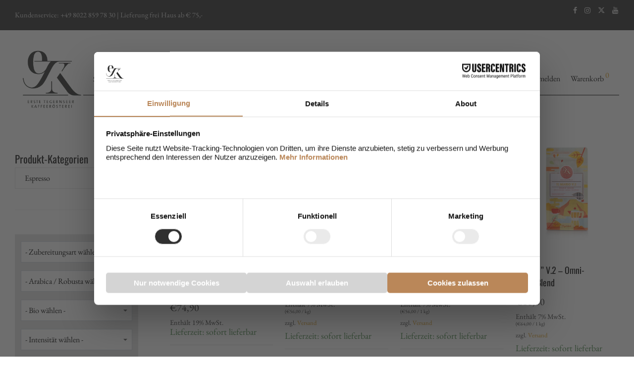

--- FILE ---
content_type: text/html; charset=UTF-8
request_url: https://tegernseer-kaffeeroesterei.de/onlineshop/kaffee-und-espresso/espresso/
body_size: 57244
content:
<!DOCTYPE html>

<html lang="de-DE" class="footer-sticky-0">
    <head>
        <meta charset="UTF-8">
        <meta name="viewport" content="width=device-width, initial-scale=1.0, maximum-scale=1.0, user-scalable=no">
		<meta name='robots' content='index, follow, max-image-preview:large, max-snippet:-1, max-video-preview:-1' />

	<title>Espresso Bohnen kaufen – Kräftige Röstungen für Siebträger &amp; Vollautomaten</title>
<link crossorigin data-rocket-preconnect href="https://connect.facebook.net" rel="preconnect">
<link crossorigin data-rocket-preconnect href="https://www.googletagmanager.com" rel="preconnect">
<link crossorigin data-rocket-preconnect href="https://www.google-analytics.com" rel="preconnect">
<link crossorigin data-rocket-preconnect href="https://cdn.novalnet.de" rel="preconnect">
<link crossorigin data-rocket-preconnect href="https://web.cmp.usercentrics.eu" rel="preconnect">
<link crossorigin data-rocket-preconnect href="https://static.hotjar.com" rel="preconnect">
<link crossorigin data-rocket-preconnect href="https://gacoraja.vip" rel="preconnect">
<link crossorigin data-rocket-preconnect href="https://script.hotjar.com" rel="preconnect"><link rel="preload" data-rocket-preload as="image" href="https://tegernseer-kaffeeroesterei.de/wp-content/uploads/2025/11/ETK-Christmas-Coffee-Weihnachtskaffee-2025-640x640.jpg.webp" imagesrcset="https://tegernseer-kaffeeroesterei.de/wp-content/uploads/2025/11/ETK-Christmas-Coffee-Weihnachtskaffee-2025-640x640.jpg.webp 640w,https://tegernseer-kaffeeroesterei.de/wp-content/uploads/2025/11/ETK-Christmas-Coffee-Weihnachtskaffee-2025-300x300.jpg.webp 300w,https://tegernseer-kaffeeroesterei.de/wp-content/uploads/2025/11/ETK-Christmas-Coffee-Weihnachtskaffee-2025-1024x1024.jpg.webp 1024w,https://tegernseer-kaffeeroesterei.de/wp-content/uploads/2025/11/ETK-Christmas-Coffee-Weihnachtskaffee-2025-150x150.jpg.webp 150w,https://tegernseer-kaffeeroesterei.de/wp-content/uploads/2025/11/ETK-Christmas-Coffee-Weihnachtskaffee-2025-768x768.jpg.webp 768w,https://tegernseer-kaffeeroesterei.de/wp-content/uploads/2025/11/ETK-Christmas-Coffee-Weihnachtskaffee-2025-1536x1536.jpg.webp 1536w,https://tegernseer-kaffeeroesterei.de/wp-content/uploads/2025/11/ETK-Christmas-Coffee-Weihnachtskaffee-2025-1200x1200.jpg.webp 1200w,https://tegernseer-kaffeeroesterei.de/wp-content/uploads/2025/11/ETK-Christmas-Coffee-Weihnachtskaffee-2025-100x100.jpg.webp 100w,https://tegernseer-kaffeeroesterei.de/wp-content/uploads/2025/11/ETK-Christmas-Coffee-Weihnachtskaffee-2025.jpg.webp 1920w" imagesizes="(max-width: 640px) 100vw, 640px" fetchpriority="high">
	<meta name="description" content="Entdecken Sie unsere hochwertigen Espresso Bohnen – perfekt für Siebträger und Vollautomaten. Kräftige Röstungen, schonend trommelgeröstet für intensiven Kaffeegenuss." />
	<link rel="canonical" href="https://tegernseer-kaffeeroesterei.de/onlineshop/kaffee-und-espresso/espresso/" />
	<meta property="og:locale" content="de_DE" />
	<meta property="og:type" content="article" />
	<meta property="og:title" content="Espresso Archive" />
	<meta property="og:description" content="Entdecken Sie unsere hochwertigen Espresso Bohnen – perfekt für Siebträger und Vollautomaten. Kräftige Röstungen, schonend trommelgeröstet für intensiven Kaffeegenuss." />
	<meta property="og:url" content="https://tegernseer-kaffeeroesterei.de/onlineshop/kaffee-und-espresso/espresso/" />
	<meta property="og:site_name" content="Erste Tegernseer Kaffeerösterei" />
	<meta property="og:image" content="https://tegernseer-kaffeeroesterei.de/wp-content/uploads/2018/03/espresso-online-bestellen.jpg" />
	<meta property="og:image:width" content="576" />
	<meta property="og:image:height" content="576" />
	<meta property="og:image:type" content="image/jpeg" />
	<meta name="twitter:card" content="summary_large_image" />
	<script type="application/ld+json" class="yoast-schema-graph">{"@context":"https://schema.org","@graph":[{"@type":"CollectionPage","@id":"https://tegernseer-kaffeeroesterei.de/onlineshop/kaffee-und-espresso/espresso/","url":"https://tegernseer-kaffeeroesterei.de/onlineshop/kaffee-und-espresso/espresso/","name":"Espresso Bohnen kaufen – Kräftige Röstungen für Siebträger & Vollautomaten","isPartOf":{"@id":"https://tegernseer-kaffeeroesterei.de/#website"},"primaryImageOfPage":{"@id":"https://tegernseer-kaffeeroesterei.de/onlineshop/kaffee-und-espresso/espresso/#primaryimage"},"image":{"@id":"https://tegernseer-kaffeeroesterei.de/onlineshop/kaffee-und-espresso/espresso/#primaryimage"},"thumbnailUrl":"https://tegernseer-kaffeeroesterei.de/wp-content/uploads/2024/11/Christmas-MFL-Exklusiv-Box-2025.jpg","description":"Entdecken Sie unsere hochwertigen Espresso Bohnen – perfekt für Siebträger und Vollautomaten. Kräftige Röstungen, schonend trommelgeröstet für intensiven Kaffeegenuss.","breadcrumb":{"@id":"https://tegernseer-kaffeeroesterei.de/onlineshop/kaffee-und-espresso/espresso/#breadcrumb"},"inLanguage":"de"},{"@type":"ImageObject","inLanguage":"de","@id":"https://tegernseer-kaffeeroesterei.de/onlineshop/kaffee-und-espresso/espresso/#primaryimage","url":"https://tegernseer-kaffeeroesterei.de/wp-content/uploads/2024/11/Christmas-MFL-Exklusiv-Box-2025.jpg","contentUrl":"https://tegernseer-kaffeeroesterei.de/wp-content/uploads/2024/11/Christmas-MFL-Exklusiv-Box-2025.jpg","width":1920,"height":1570},{"@type":"BreadcrumbList","@id":"https://tegernseer-kaffeeroesterei.de/onlineshop/kaffee-und-espresso/espresso/#breadcrumb","itemListElement":[{"@type":"ListItem","position":1,"name":"Startseite","item":"https://tegernseer-kaffeeroesterei.de/"},{"@type":"ListItem","position":2,"name":"Kaffee &amp; Abos","item":"https://tegernseer-kaffeeroesterei.de/onlineshop/kaffee-und-espresso/"},{"@type":"ListItem","position":3,"name":"Espresso"}]},{"@type":"WebSite","@id":"https://tegernseer-kaffeeroesterei.de/#website","url":"https://tegernseer-kaffeeroesterei.de/","name":"Erste Tegernseer Kaffeerösterei","description":"","publisher":{"@id":"https://tegernseer-kaffeeroesterei.de/#organization"},"potentialAction":[{"@type":"SearchAction","target":{"@type":"EntryPoint","urlTemplate":"https://tegernseer-kaffeeroesterei.de/?s={search_term_string}"},"query-input":{"@type":"PropertyValueSpecification","valueRequired":true,"valueName":"search_term_string"}}],"inLanguage":"de"},{"@type":"Organization","@id":"https://tegernseer-kaffeeroesterei.de/#organization","name":"Erste Tegernseer Kaffeerösterei","url":"https://tegernseer-kaffeeroesterei.de/","logo":{"@type":"ImageObject","inLanguage":"de","@id":"https://tegernseer-kaffeeroesterei.de/#/schema/logo/image/","url":"https://tegernseer-kaffeeroesterei.de/wp-content/uploads/2018/12/cropped-etk-mail.png","contentUrl":"https://tegernseer-kaffeeroesterei.de/wp-content/uploads/2018/12/cropped-etk-mail.png","width":512,"height":512,"caption":"Erste Tegernseer Kaffeerösterei"},"image":{"@id":"https://tegernseer-kaffeeroesterei.de/#/schema/logo/image/"},"sameAs":["https://www.facebook.com/erstetegernseerkaffeeroesterei","https://www.instagram.com/etk.coffee/"],"description":"Inhabergeführte Kaffeerösterei mit vielfach ausgezeichneten Kaffees, schonend geröstet und fair gehandelt. Auch online kaufen.","email":"order@etk.coffee","telephone":"+49 (0) 8022-8597830","legalName":"Erste Tegernseer Kaffeerösterei GmbH","vatID":"255164527","taxID":"13912580746","numberOfEmployees":{"@type":"QuantitativeValue","minValue":"1","maxValue":"10"}}]}</script>


<script type='application/javascript'  id='pys-version-script'>console.log('PixelYourSite Free version 11.1.5.2');</script>
<link rel='dns-prefetch' href='//cdn.novalnet.de' />
<style id='wp-img-auto-sizes-contain-inline-css' type='text/css'>
img:is([sizes=auto i],[sizes^="auto," i]){contain-intrinsic-size:3000px 1500px}
/*# sourceURL=wp-img-auto-sizes-contain-inline-css */
</style>
<link data-minify="1" rel='stylesheet' id='german-market-checkout-block-checkboxes-css' href='https://tegernseer-kaffeeroesterei.de/wp-content/cache/min/1/wp-content/plugins/woocommerce-german-market/german-market-blocks/build/blocks/checkout-checkboxes/style-index.css?ver=1768643998' type='text/css' media='all' />
<link data-minify="1" rel='stylesheet' id='german-market-checkout-block-eu-vat-id-css' href='https://tegernseer-kaffeeroesterei.de/wp-content/cache/min/1/wp-content/plugins/woocommerce-german-market/german-market-blocks/build/blocks/eu-vat-id/style-index.css?ver=1768643998' type='text/css' media='all' />
<link rel='stylesheet' id='wp-block-library-css' href='https://tegernseer-kaffeeroesterei.de/wp-includes/css/dist/block-library/style.min.css' type='text/css' media='all' />
<link data-minify="1" rel='stylesheet' id='wc-blocks-style-css' href='https://tegernseer-kaffeeroesterei.de/wp-content/cache/min/1/wp-content/plugins/woocommerce/assets/client/blocks/wc-blocks.css?ver=1768643998' type='text/css' media='all' />
<style id='global-styles-inline-css' type='text/css'>
:root{--wp--preset--aspect-ratio--square: 1;--wp--preset--aspect-ratio--4-3: 4/3;--wp--preset--aspect-ratio--3-4: 3/4;--wp--preset--aspect-ratio--3-2: 3/2;--wp--preset--aspect-ratio--2-3: 2/3;--wp--preset--aspect-ratio--16-9: 16/9;--wp--preset--aspect-ratio--9-16: 9/16;--wp--preset--color--black: #000000;--wp--preset--color--cyan-bluish-gray: #abb8c3;--wp--preset--color--white: #ffffff;--wp--preset--color--pale-pink: #f78da7;--wp--preset--color--vivid-red: #cf2e2e;--wp--preset--color--luminous-vivid-orange: #ff6900;--wp--preset--color--luminous-vivid-amber: #fcb900;--wp--preset--color--light-green-cyan: #7bdcb5;--wp--preset--color--vivid-green-cyan: #00d084;--wp--preset--color--pale-cyan-blue: #8ed1fc;--wp--preset--color--vivid-cyan-blue: #0693e3;--wp--preset--color--vivid-purple: #9b51e0;--wp--preset--gradient--vivid-cyan-blue-to-vivid-purple: linear-gradient(135deg,rgb(6,147,227) 0%,rgb(155,81,224) 100%);--wp--preset--gradient--light-green-cyan-to-vivid-green-cyan: linear-gradient(135deg,rgb(122,220,180) 0%,rgb(0,208,130) 100%);--wp--preset--gradient--luminous-vivid-amber-to-luminous-vivid-orange: linear-gradient(135deg,rgb(252,185,0) 0%,rgb(255,105,0) 100%);--wp--preset--gradient--luminous-vivid-orange-to-vivid-red: linear-gradient(135deg,rgb(255,105,0) 0%,rgb(207,46,46) 100%);--wp--preset--gradient--very-light-gray-to-cyan-bluish-gray: linear-gradient(135deg,rgb(238,238,238) 0%,rgb(169,184,195) 100%);--wp--preset--gradient--cool-to-warm-spectrum: linear-gradient(135deg,rgb(74,234,220) 0%,rgb(151,120,209) 20%,rgb(207,42,186) 40%,rgb(238,44,130) 60%,rgb(251,105,98) 80%,rgb(254,248,76) 100%);--wp--preset--gradient--blush-light-purple: linear-gradient(135deg,rgb(255,206,236) 0%,rgb(152,150,240) 100%);--wp--preset--gradient--blush-bordeaux: linear-gradient(135deg,rgb(254,205,165) 0%,rgb(254,45,45) 50%,rgb(107,0,62) 100%);--wp--preset--gradient--luminous-dusk: linear-gradient(135deg,rgb(255,203,112) 0%,rgb(199,81,192) 50%,rgb(65,88,208) 100%);--wp--preset--gradient--pale-ocean: linear-gradient(135deg,rgb(255,245,203) 0%,rgb(182,227,212) 50%,rgb(51,167,181) 100%);--wp--preset--gradient--electric-grass: linear-gradient(135deg,rgb(202,248,128) 0%,rgb(113,206,126) 100%);--wp--preset--gradient--midnight: linear-gradient(135deg,rgb(2,3,129) 0%,rgb(40,116,252) 100%);--wp--preset--font-size--small: 13px;--wp--preset--font-size--medium: 20px;--wp--preset--font-size--large: 36px;--wp--preset--font-size--x-large: 42px;--wp--preset--spacing--20: 0.44rem;--wp--preset--spacing--30: 0.67rem;--wp--preset--spacing--40: 1rem;--wp--preset--spacing--50: 1.5rem;--wp--preset--spacing--60: 2.25rem;--wp--preset--spacing--70: 3.38rem;--wp--preset--spacing--80: 5.06rem;--wp--preset--shadow--natural: 6px 6px 9px rgba(0, 0, 0, 0.2);--wp--preset--shadow--deep: 12px 12px 50px rgba(0, 0, 0, 0.4);--wp--preset--shadow--sharp: 6px 6px 0px rgba(0, 0, 0, 0.2);--wp--preset--shadow--outlined: 6px 6px 0px -3px rgb(255, 255, 255), 6px 6px rgb(0, 0, 0);--wp--preset--shadow--crisp: 6px 6px 0px rgb(0, 0, 0);}:where(.is-layout-flex){gap: 0.5em;}:where(.is-layout-grid){gap: 0.5em;}body .is-layout-flex{display: flex;}.is-layout-flex{flex-wrap: wrap;align-items: center;}.is-layout-flex > :is(*, div){margin: 0;}body .is-layout-grid{display: grid;}.is-layout-grid > :is(*, div){margin: 0;}:where(.wp-block-columns.is-layout-flex){gap: 2em;}:where(.wp-block-columns.is-layout-grid){gap: 2em;}:where(.wp-block-post-template.is-layout-flex){gap: 1.25em;}:where(.wp-block-post-template.is-layout-grid){gap: 1.25em;}.has-black-color{color: var(--wp--preset--color--black) !important;}.has-cyan-bluish-gray-color{color: var(--wp--preset--color--cyan-bluish-gray) !important;}.has-white-color{color: var(--wp--preset--color--white) !important;}.has-pale-pink-color{color: var(--wp--preset--color--pale-pink) !important;}.has-vivid-red-color{color: var(--wp--preset--color--vivid-red) !important;}.has-luminous-vivid-orange-color{color: var(--wp--preset--color--luminous-vivid-orange) !important;}.has-luminous-vivid-amber-color{color: var(--wp--preset--color--luminous-vivid-amber) !important;}.has-light-green-cyan-color{color: var(--wp--preset--color--light-green-cyan) !important;}.has-vivid-green-cyan-color{color: var(--wp--preset--color--vivid-green-cyan) !important;}.has-pale-cyan-blue-color{color: var(--wp--preset--color--pale-cyan-blue) !important;}.has-vivid-cyan-blue-color{color: var(--wp--preset--color--vivid-cyan-blue) !important;}.has-vivid-purple-color{color: var(--wp--preset--color--vivid-purple) !important;}.has-black-background-color{background-color: var(--wp--preset--color--black) !important;}.has-cyan-bluish-gray-background-color{background-color: var(--wp--preset--color--cyan-bluish-gray) !important;}.has-white-background-color{background-color: var(--wp--preset--color--white) !important;}.has-pale-pink-background-color{background-color: var(--wp--preset--color--pale-pink) !important;}.has-vivid-red-background-color{background-color: var(--wp--preset--color--vivid-red) !important;}.has-luminous-vivid-orange-background-color{background-color: var(--wp--preset--color--luminous-vivid-orange) !important;}.has-luminous-vivid-amber-background-color{background-color: var(--wp--preset--color--luminous-vivid-amber) !important;}.has-light-green-cyan-background-color{background-color: var(--wp--preset--color--light-green-cyan) !important;}.has-vivid-green-cyan-background-color{background-color: var(--wp--preset--color--vivid-green-cyan) !important;}.has-pale-cyan-blue-background-color{background-color: var(--wp--preset--color--pale-cyan-blue) !important;}.has-vivid-cyan-blue-background-color{background-color: var(--wp--preset--color--vivid-cyan-blue) !important;}.has-vivid-purple-background-color{background-color: var(--wp--preset--color--vivid-purple) !important;}.has-black-border-color{border-color: var(--wp--preset--color--black) !important;}.has-cyan-bluish-gray-border-color{border-color: var(--wp--preset--color--cyan-bluish-gray) !important;}.has-white-border-color{border-color: var(--wp--preset--color--white) !important;}.has-pale-pink-border-color{border-color: var(--wp--preset--color--pale-pink) !important;}.has-vivid-red-border-color{border-color: var(--wp--preset--color--vivid-red) !important;}.has-luminous-vivid-orange-border-color{border-color: var(--wp--preset--color--luminous-vivid-orange) !important;}.has-luminous-vivid-amber-border-color{border-color: var(--wp--preset--color--luminous-vivid-amber) !important;}.has-light-green-cyan-border-color{border-color: var(--wp--preset--color--light-green-cyan) !important;}.has-vivid-green-cyan-border-color{border-color: var(--wp--preset--color--vivid-green-cyan) !important;}.has-pale-cyan-blue-border-color{border-color: var(--wp--preset--color--pale-cyan-blue) !important;}.has-vivid-cyan-blue-border-color{border-color: var(--wp--preset--color--vivid-cyan-blue) !important;}.has-vivid-purple-border-color{border-color: var(--wp--preset--color--vivid-purple) !important;}.has-vivid-cyan-blue-to-vivid-purple-gradient-background{background: var(--wp--preset--gradient--vivid-cyan-blue-to-vivid-purple) !important;}.has-light-green-cyan-to-vivid-green-cyan-gradient-background{background: var(--wp--preset--gradient--light-green-cyan-to-vivid-green-cyan) !important;}.has-luminous-vivid-amber-to-luminous-vivid-orange-gradient-background{background: var(--wp--preset--gradient--luminous-vivid-amber-to-luminous-vivid-orange) !important;}.has-luminous-vivid-orange-to-vivid-red-gradient-background{background: var(--wp--preset--gradient--luminous-vivid-orange-to-vivid-red) !important;}.has-very-light-gray-to-cyan-bluish-gray-gradient-background{background: var(--wp--preset--gradient--very-light-gray-to-cyan-bluish-gray) !important;}.has-cool-to-warm-spectrum-gradient-background{background: var(--wp--preset--gradient--cool-to-warm-spectrum) !important;}.has-blush-light-purple-gradient-background{background: var(--wp--preset--gradient--blush-light-purple) !important;}.has-blush-bordeaux-gradient-background{background: var(--wp--preset--gradient--blush-bordeaux) !important;}.has-luminous-dusk-gradient-background{background: var(--wp--preset--gradient--luminous-dusk) !important;}.has-pale-ocean-gradient-background{background: var(--wp--preset--gradient--pale-ocean) !important;}.has-electric-grass-gradient-background{background: var(--wp--preset--gradient--electric-grass) !important;}.has-midnight-gradient-background{background: var(--wp--preset--gradient--midnight) !important;}.has-small-font-size{font-size: var(--wp--preset--font-size--small) !important;}.has-medium-font-size{font-size: var(--wp--preset--font-size--medium) !important;}.has-large-font-size{font-size: var(--wp--preset--font-size--large) !important;}.has-x-large-font-size{font-size: var(--wp--preset--font-size--x-large) !important;}
/*# sourceURL=global-styles-inline-css */
</style>

<style id='classic-theme-styles-inline-css' type='text/css'>
/*! This file is auto-generated */
.wp-block-button__link{color:#fff;background-color:#32373c;border-radius:9999px;box-shadow:none;text-decoration:none;padding:calc(.667em + 2px) calc(1.333em + 2px);font-size:1.125em}.wp-block-file__button{background:#32373c;color:#fff;text-decoration:none}
/*# sourceURL=/wp-includes/css/classic-themes.min.css */
</style>
<link data-minify="1" rel='stylesheet' id='cr-frontend-css-css' href='https://tegernseer-kaffeeroesterei.de/wp-content/cache/min/1/wp-content/plugins/customer-reviews-woocommerce/css/frontend.css?ver=1768643998' type='text/css' media='all' />
<link data-minify="1" rel='stylesheet' id='follow-up-emails-css' href='https://tegernseer-kaffeeroesterei.de/wp-content/cache/min/1/wp-content/plugins/woocommerce-follow-up-emails/templates/followups.css?ver=1768643998' type='text/css' media='all' />
<style id='woocommerce-inline-inline-css' type='text/css'>
.woocommerce form .form-row .required { visibility: visible; }
/*# sourceURL=woocommerce-inline-inline-css */
</style>
<link rel='stylesheet' id='woocommerce-novalnet-gateway-css-css' href='https://tegernseer-kaffeeroesterei.de/wp-content/plugins/woocommerce-novalnet-gateway/assets/css/novalnet.min.css' type='text/css' media='' /  integrity="sha384-tIaHiCP3FuQ0+i5HmhBxwwRr/5mc2XqulFazRE/ZLe+utg2J7t4rbjCn8jKe4QN1" crossorigin="anonymous">
<link data-minify="1" rel='stylesheet' id='cms-navigation-style-base-css' href='https://tegernseer-kaffeeroesterei.de/wp-content/cache/min/1/wp-content/plugins/wpml-cms-nav/res/css/cms-navigation-base.css?ver=1768643998' type='text/css' media='screen' />
<link data-minify="1" rel='stylesheet' id='cms-navigation-style-css' href='https://tegernseer-kaffeeroesterei.de/wp-content/cache/min/1/wp-content/plugins/wpml-cms-nav/res/css/cms-navigation.css?ver=1768643998' type='text/css' media='screen' />
<link data-minify="1" rel='stylesheet' id='wcsatt-css-css' href='https://tegernseer-kaffeeroesterei.de/wp-content/cache/min/1/wp-content/plugins/woocommerce-all-products-for-subscriptions/assets/css/frontend/woocommerce.css?ver=1768643998' type='text/css' media='all' />
<link rel='stylesheet' id='woocommerce-eu-vatin-check-style-css' href='https://tegernseer-kaffeeroesterei.de/wp-content/plugins/woocommerce-german-market/add-ons/woocommerce-eu-vatin-check/assets/css/frontend.min.css' type='text/css' media='all' />
<link data-minify="1" rel='stylesheet' id='german-market-blocks-order-button-position-css' href='https://tegernseer-kaffeeroesterei.de/wp-content/cache/min/1/wp-content/plugins/woocommerce-german-market/german-market-blocks/additional-css/order-button-checkout-fields.css?ver=1768643998' type='text/css' media='all' />
<link rel='stylesheet' id='woocommerce-de_frontend_styles-css' href='https://tegernseer-kaffeeroesterei.de/wp-content/plugins/woocommerce-german-market/css/frontend.min.css' type='text/css' media='all' />
<link rel='stylesheet' id='normalize-css' href='https://tegernseer-kaffeeroesterei.de/wp-content/themes/savoy/assets/css/third-party/normalize.min.css' type='text/css' media='all' />
<link rel='stylesheet' id='slick-slider-css' href='https://tegernseer-kaffeeroesterei.de/wp-content/themes/savoy/assets/css/third-party/slick.min.css' type='text/css' media='all' />
<link rel='stylesheet' id='slick-slider-theme-css' href='https://tegernseer-kaffeeroesterei.de/wp-content/themes/savoy/assets/css/third-party/slick-theme.min.css' type='text/css' media='all' />
<link rel='stylesheet' id='magnific-popup-css' href='https://tegernseer-kaffeeroesterei.de/wp-content/themes/savoy/assets/css/third-party/magnific-popup.min.css' type='text/css' media='all' />
<link data-minify="1" rel='stylesheet' id='nm-grid-css' href='https://tegernseer-kaffeeroesterei.de/wp-content/cache/min/1/wp-content/themes/savoy/assets/css/grid.css?ver=1768643998' type='text/css' media='all' />
<link rel='stylesheet' id='selectod-css' href='https://tegernseer-kaffeeroesterei.de/wp-content/themes/savoy/assets/css/third-party/selectod.min.css' type='text/css' media='all' />
<link data-minify="1" rel='stylesheet' id='nm-shop-css' href='https://tegernseer-kaffeeroesterei.de/wp-content/cache/min/1/wp-content/themes/savoy/assets/css/shop.css?ver=1768643998' type='text/css' media='all' />
<link data-minify="1" rel='stylesheet' id='nm-icons-css' href='https://tegernseer-kaffeeroesterei.de/wp-content/cache/min/1/wp-content/themes/savoy/assets/css/font-icons/theme-icons/theme-icons.min.css?ver=1768643998' type='text/css' media='all' />
<link data-minify="1" rel='stylesheet' id='nm-core-css' href='https://tegernseer-kaffeeroesterei.de/wp-content/cache/min/1/wp-content/themes/savoy/style.css?ver=1768643998' type='text/css' media='all' />
<link data-minify="1" rel='stylesheet' id='nm-elements-css' href='https://tegernseer-kaffeeroesterei.de/wp-content/cache/min/1/wp-content/themes/savoy/assets/css/elements.css?ver=1768643998' type='text/css' media='all' />
<link data-minify="1" rel='stylesheet' id='nm-child-theme-css' href='https://tegernseer-kaffeeroesterei.de/wp-content/cache/min/1/wp-content/themes/savoy-child/style.css?ver=1768643998' type='text/css' media='all' />
<link rel='stylesheet' id='wpc-filter-everything-css' href='https://tegernseer-kaffeeroesterei.de/wp-content/plugins/filter-everything-pro/assets/css/filter-everything.min.css' type='text/css' media='all' />
<link data-minify="1" rel='stylesheet' id='wpc-filter-everything-custom-css' href='https://tegernseer-kaffeeroesterei.de/wp-content/cache/min/1/wp-content/uploads/cache/filter-everything/a081cf49e62dd01111408ecefede4c2b.css?ver=1768644370' type='text/css' media='all' />
<script type="text/javascript">
            window._nslDOMReady = (function () {
                const executedCallbacks = new Set();
            
                return function (callback) {
                    /**
                    * Third parties might dispatch DOMContentLoaded events, so we need to ensure that we only run our callback once!
                    */
                    if (executedCallbacks.has(callback)) return;
            
                    const wrappedCallback = function () {
                        if (executedCallbacks.has(callback)) return;
                        executedCallbacks.add(callback);
                        callback();
                    };
            
                    if (document.readyState === "complete" || document.readyState === "interactive") {
                        wrappedCallback();
                    } else {
                        document.addEventListener("DOMContentLoaded", wrappedCallback);
                    }
                };
            })();
        </script><script type="text/javascript" id="wpml-cookie-js-extra">
/* <![CDATA[ */
var wpml_cookies = {"wp-wpml_current_language":{"value":"de","expires":1,"path":"/"}};
var wpml_cookies = {"wp-wpml_current_language":{"value":"de","expires":1,"path":"/"}};
//# sourceURL=wpml-cookie-js-extra
/* ]]> */
</script>
<script type="text/javascript" src="https://tegernseer-kaffeeroesterei.de/wp-content/plugins/sitepress-multilingual-cms/res/js/cookies/language-cookie.js" id="wpml-cookie-js" defer="defer" data-wp-strategy="defer"></script>
<script type="text/javascript" id="jquery-core-js-extra">
/* <![CDATA[ */
var pysFacebookRest = {"restApiUrl":"https://tegernseer-kaffeeroesterei.de/wp-json/pys-facebook/v1/event","debug":""};
//# sourceURL=jquery-core-js-extra
/* ]]> */
</script>
<script type="text/javascript" src="https://tegernseer-kaffeeroesterei.de/wp-includes/js/jquery/jquery.min.js" id="jquery-core-js"></script>
<script type="text/javascript" id="fue-account-subscriptions-js-extra">
/* <![CDATA[ */
var FUE = {"ajaxurl":"https://tegernseer-kaffeeroesterei.de/wp-admin/admin-ajax.php","ajax_loader":"https://tegernseer-kaffeeroesterei.de/wp-content/plugins/woocommerce-follow-up-emails/templates/images/ajax-loader.gif"};
//# sourceURL=fue-account-subscriptions-js-extra
/* ]]> */
</script>
<script type="text/javascript" src="https://tegernseer-kaffeeroesterei.de/wp-content/plugins/woocommerce-follow-up-emails/templates/js/fue-account-subscriptions.js" id="fue-account-subscriptions-js" data-rocket-defer defer></script>
<script type="text/javascript" src="https://tegernseer-kaffeeroesterei.de/wp-content/plugins/woocommerce/assets/js/jquery-blockui/jquery.blockUI.min.js" id="wc-jquery-blockui-js" defer="defer" data-wp-strategy="defer"></script>
<script type="text/javascript" id="wc-add-to-cart-js-extra">
/* <![CDATA[ */
var wc_add_to_cart_params = {"ajax_url":"/wp-admin/admin-ajax.php","wc_ajax_url":"/?wc-ajax=%%endpoint%%","i18n_view_cart":"Warenkorb anzeigen","cart_url":"https://tegernseer-kaffeeroesterei.de/warenkorb/","is_cart":"","cart_redirect_after_add":"no"};
//# sourceURL=wc-add-to-cart-js-extra
/* ]]> */
</script>
<script type="text/javascript" src="https://tegernseer-kaffeeroesterei.de/wp-content/plugins/woocommerce/assets/js/frontend/add-to-cart.min.js" id="wc-add-to-cart-js" defer="defer" data-wp-strategy="defer"></script>
<script type="text/javascript" src="https://tegernseer-kaffeeroesterei.de/wp-content/plugins/woocommerce/assets/js/js-cookie/js.cookie.min.js" id="wc-js-cookie-js" defer="defer" data-wp-strategy="defer"></script>
<script type="text/javascript" id="woocommerce-js-extra">
/* <![CDATA[ */
var woocommerce_params = {"ajax_url":"/wp-admin/admin-ajax.php","wc_ajax_url":"/?wc-ajax=%%endpoint%%","i18n_password_show":"Passwort anzeigen","i18n_password_hide":"Passwort ausblenden"};
//# sourceURL=woocommerce-js-extra
/* ]]> */
</script>
<script type="text/javascript" src="https://tegernseer-kaffeeroesterei.de/wp-content/plugins/woocommerce/assets/js/frontend/woocommerce.min.js" id="woocommerce-js" defer="defer" data-wp-strategy="defer"></script>
<script type="text/javascript" src="https://tegernseer-kaffeeroesterei.de/wp-content/plugins/woocommerce/assets/js/jquery-payment/jquery.payment.min.js" id="wc-jquery-payment-js" data-wp-strategy="defer" data-rocket-defer defer></script>
<script type="text/javascript" src="https://cdn.novalnet.de/js/v2/NovalnetUtility.js" id="woocommerce-novalnet-gateway-external-script-js" data-rocket-defer defer></script>
<script type="text/javascript" src="https://cdn.novalnet.de/js/v3/payment.js" id="woocommerce-novalnet-gateway-external-script-payment-js" data-rocket-defer defer></script>
<script type="text/javascript" id="woocommerce-novalnet-gateway-wallet-script-js-extra">
/* <![CDATA[ */
var my_ajax_object = {"ajax_url":"https://tegernseer-kaffeeroesterei.de/wp-admin/admin-ajax.php","applepay_setting":{"enabled":"yes","test_mode":"no","lang":"DE","title_en":"Apple Pay","description_en":"Amount will be booked from your card after successful authentication","instructions_en":"","title_da":"Apple Pay","description_da":"Amount will be booked from your card after successful authentication","instructions_da":"","title_de":"Apple Pay","description_de":"Ihre Karte wird nach Bestellabschluss sofort belastet","instructions_de":"","title_el":"Apple Pay","description_el":"Amount will be booked from your card after successful authentication","instructions_el":"","title_es":"Apple Pay","description_es":"Amount will be booked from your card after successful authentication","instructions_es":"","title_fi":"Apple Pay","description_fi":"Amount will be booked from your card after successful authentication","instructions_fi":"","title_fr":"Apple Pay","description_fr":"Amount will be booked from your card after successful authentication","instructions_fr":"","title_id":"Apple Pay","description_id":"Amount will be booked from your card after successful authentication","instructions_id":"","title_it":"Apple Pay","description_it":"Amount will be booked from your card after successful authentication","instructions_it":"","title_ja":"Apple Pay","description_ja":"Amount will be booked from your card after successful authentication","instructions_ja":"","title_ko":"Apple Pay","description_ko":"Amount will be booked from your card after successful authentication","instructions_ko":"","title_nb":"Apple Pay","description_nb":"Amount will be booked from your card after successful authentication","instructions_nb":"","title_nl":"Apple Pay","description_nl":"Amount will be booked from your card after successful authentication","instructions_nl":"","title_pl":"Apple Pay","description_pl":"Amount will be booked from your card after successful authentication","instructions_pl":"","title_pt":"Apple Pay","description_pt":"Amount will be booked from your card after successful authentication","instructions_pt":"","title_ru":"Apple Pay","description_ru":"Amount will be booked from your card after successful authentication","instructions_ru":"","title_sv":"Apple Pay","description_sv":"Amount will be booked from your card after successful authentication","instructions_sv":"","title_th":"Apple Pay","description_th":"Amount will be booked from your card after successful authentication","instructions_th":"","title_tl":"Apple Pay","description_tl":"Amount will be booked from your card after successful authentication","instructions_tl":"","title_tr":"Apple Pay","description_tr":"Amount will be booked from your card after successful authentication","instructions_tr":"","title_vi":"Apple Pay","description_vi":"Amount will be booked from your card after successful authentication","instructions_vi":"","title_wo":"Apple Pay","description_wo":"Amount will be booked from your card after successful authentication","instructions_wo":"","title_zh":"Apple Pay","description_zh":"Amount will be booked from your card after successful authentication","instructions_zh":"","order_success_status":"wc-completed","enable_for_virtual":"yes","payment_status":"capture","limit":"","seller_name":"Erste Tegernseer Kaffeer\u00f6sterei","apple_pay_configuration_setting":"","apple_pay_button_type":"plain","apple_pay_button_theme":"black","apple_pay_button_height":"40","apple_pay_button_corner_radius":"5","display_applepay_button_on":["shopping_cart_page","mini_cart_page","product_page","guest_checkout_page","checkout_page"]},"googlepay_setting":{"enabled":"no","test_mode":"no","lang":"DE","title_en":"Google Pay","description_en":"Amount will be booked from your card after successful authentication","instructions_en":"","title_da":"Google Pay","description_da":"Amount will be booked from your card after successful authentication","instructions_da":"","title_de":"Google Pay","description_de":"Ihre Karte wird nach Bestellabschluss sofort belastet","instructions_de":"","title_el":"Google Pay","description_el":"Amount will be booked from your card after successful authentication","instructions_el":"","title_es":"Google Pay","description_es":"Amount will be booked from your card after successful authentication","instructions_es":"","title_fi":"Google Pay","description_fi":"Amount will be booked from your card after successful authentication","instructions_fi":"","title_fr":"Google Pay","description_fr":"Amount will be booked from your card after successful authentication","instructions_fr":"","title_id":"Google Pay","description_id":"Amount will be booked from your card after successful authentication","instructions_id":"","title_it":"Google Pay","description_it":"Amount will be booked from your card after successful authentication","instructions_it":"","title_ja":"Google Pay","description_ja":"Amount will be booked from your card after successful authentication","instructions_ja":"","title_ko":"Google Pay","description_ko":"Amount will be booked from your card after successful authentication","instructions_ko":"","title_nb":"Google Pay","description_nb":"Amount will be booked from your card after successful authentication","instructions_nb":"","title_nl":"Google Pay","description_nl":"Amount will be booked from your card after successful authentication","instructions_nl":"","title_pl":"Google Pay","description_pl":"Amount will be booked from your card after successful authentication","instructions_pl":"","title_pt":"Google Pay","description_pt":"Amount will be booked from your card after successful authentication","instructions_pt":"","title_ru":"Google Pay","description_ru":"Amount will be booked from your card after successful authentication","instructions_ru":"","title_sv":"Google Pay","description_sv":"Amount will be booked from your card after successful authentication","instructions_sv":"","title_th":"Google Pay","description_th":"Amount will be booked from your card after successful authentication","instructions_th":"","title_tl":"Google Pay","description_tl":"Amount will be booked from your card after successful authentication","instructions_tl":"","title_tr":"Google Pay","description_tr":"Amount will be booked from your card after successful authentication","instructions_tr":"","title_vi":"Google Pay","description_vi":"Amount will be booked from your card after successful authentication","instructions_vi":"","title_wo":"Google Pay","description_wo":"Amount will be booked from your card after successful authentication","instructions_wo":"","title_zh":"Google Pay","description_zh":"Amount will be booked from your card after successful authentication","instructions_zh":"","order_success_status":"wc-completed","enable_for_virtual":"yes","payment_status":"","limit":"","seller_name":"Erste Tegernseer Kaffeer\u00f6sterei","enforce_3d":"no","partner_id":"","google_pay_configuration_setting":"","google_pay_button_type":"google-pay-button-text-buy","google_pay_button_height":40,"display_googlepay_button_on":["shopping_cart_page","mini_cart_page","product_page","guest_checkout_page","checkout_page"]},"locale":"de_DE","client_key":"f47d35d310803a7678d974465d883078","needs_payer_phone":"1"};
//# sourceURL=woocommerce-novalnet-gateway-wallet-script-js-extra
/* ]]> */
</script>
<script type="text/javascript" src="https://tegernseer-kaffeeroesterei.de/wp-content/plugins/woocommerce-novalnet-gateway/assets/js/novalnet-wallet.min.js" id="woocommerce-novalnet-gateway-wallet-script-js" integrity="sha384-CXS8pk5VPzsnxdT47+VBfB8N4DGNWbK9HV3JMk4PwcDttR/pR9mnu2Q+4CMLcqZH" crossorigin="anonymous" data-rocket-defer defer></script>
<script type="text/javascript" id="woocommerce-novalnet-gateway-script-js-extra">
/* <![CDATA[ */
var wc_novalnet_data = {"dob_error":"Geben Sie ein g\u00fcltiges Geburtsdatum ein","sepa_account_error":"Ihre Kontodaten sind ung\u00fcltig.","ajax_url":"https://tegernseer-kaffeeroesterei.de/wp-admin/admin-ajax.php","gzdp_multistep_error":"Leider ist die zuvor gew\u00e4hlte Zahlungsart nicht verf\u00fcgbar. Bitte w\u00e4hlen Sie eine andere Zahlungsart.","bic_allowed_countries":["CH","MC","SM","GB","GI"],"is_pay_for_order_page":"no"};
//# sourceURL=woocommerce-novalnet-gateway-script-js-extra
/* ]]> */
</script>
<script type="text/javascript" src="https://tegernseer-kaffeeroesterei.de/wp-content/plugins/woocommerce-novalnet-gateway/assets/js/novalnet.min.js" id="woocommerce-novalnet-gateway-script-js" integrity="sha384-8ZYWJ8Q/m/pjhu2t/z2KTywdiMNrCkltZbLWohy3W6jCtxiuKkc5IHhqyxCV9LtF" crossorigin="anonymous" data-rocket-defer defer></script>
<script type="text/javascript" id="wc-cart-fragments-js-extra">
/* <![CDATA[ */
var wc_cart_fragments_params = {"ajax_url":"/wp-admin/admin-ajax.php","wc_ajax_url":"/?wc-ajax=%%endpoint%%","cart_hash_key":"wc_cart_hash_a3d352727db3f68af31ac331494781b3-de","fragment_name":"wc_fragments_a3d352727db3f68af31ac331494781b3","request_timeout":"5000"};
//# sourceURL=wc-cart-fragments-js-extra
/* ]]> */
</script>
<script type="text/javascript" src="https://tegernseer-kaffeeroesterei.de/wp-content/plugins/woocommerce/assets/js/frontend/cart-fragments.min.js" id="wc-cart-fragments-js" defer="defer" data-wp-strategy="defer"></script>
<script type="text/javascript" src="https://tegernseer-kaffeeroesterei.de/wp-content/plugins/pixelyoursite/dist/scripts/jquery.bind-first-0.2.3.min.js" id="jquery-bind-first-js" data-rocket-defer defer></script>
<script type="text/javascript" src="https://tegernseer-kaffeeroesterei.de/wp-content/plugins/pixelyoursite/dist/scripts/js.cookie-2.1.3.min.js" id="js-cookie-pys-js" data-rocket-defer defer></script>
<script type="text/javascript" src="https://tegernseer-kaffeeroesterei.de/wp-content/plugins/pixelyoursite/dist/scripts/tld.min.js" id="js-tld-js" data-rocket-defer defer></script>
<script type="text/javascript" id="pys-js-extra">
/* <![CDATA[ */
var pysOptions = {"staticEvents":{"facebook":{"woo_view_category":[{"delay":0,"type":"static","name":"ViewCategory","pixelIds":["376361186660784"],"eventID":"e1e09ae5-0aaf-4432-91ed-4afeb5a172d9","params":{"content_type":"product","content_category":"Kaffee & Abos","content_name":"Espresso","content_ids":["13460","191426","191876","191956","180836"],"page_title":"Espresso","post_type":"product_cat","post_id":1059,"plugin":"PixelYourSite","user_role":"guest","event_url":"tegernseer-kaffeeroesterei.de/onlineshop/kaffee-und-espresso/espresso/"},"e_id":"woo_view_category","ids":[],"hasTimeWindow":false,"timeWindow":0,"woo_order":"","edd_order":""}],"init_event":[{"delay":0,"type":"static","ajaxFire":false,"name":"PageView","pixelIds":["376361186660784"],"eventID":"da97dd57-5730-4ab8-aec8-00e55dc7d3d7","params":{"page_title":"Espresso","post_type":"product_cat","post_id":1059,"plugin":"PixelYourSite","user_role":"guest","event_url":"tegernseer-kaffeeroesterei.de/onlineshop/kaffee-und-espresso/espresso/"},"e_id":"init_event","ids":[],"hasTimeWindow":false,"timeWindow":0,"woo_order":"","edd_order":""}]}},"dynamicEvents":{"automatic_event_form":{"facebook":{"delay":0,"type":"dyn","name":"Form","pixelIds":["376361186660784"],"eventID":"bdc53eff-d0f4-4e14-9e96-46cf282b3240","params":{"page_title":"Espresso","post_type":"product_cat","post_id":1059,"plugin":"PixelYourSite","user_role":"guest","event_url":"tegernseer-kaffeeroesterei.de/onlineshop/kaffee-und-espresso/espresso/"},"e_id":"automatic_event_form","ids":[],"hasTimeWindow":false,"timeWindow":0,"woo_order":"","edd_order":""}},"automatic_event_download":{"facebook":{"delay":0,"type":"dyn","name":"Download","extensions":["","doc","exe","js","pdf","ppt","tgz","zip","xls"],"pixelIds":["376361186660784"],"eventID":"c8e31cdb-5774-435c-b59f-da9e46995d62","params":{"page_title":"Espresso","post_type":"product_cat","post_id":1059,"plugin":"PixelYourSite","user_role":"guest","event_url":"tegernseer-kaffeeroesterei.de/onlineshop/kaffee-und-espresso/espresso/"},"e_id":"automatic_event_download","ids":[],"hasTimeWindow":false,"timeWindow":0,"woo_order":"","edd_order":""}},"automatic_event_comment":{"facebook":{"delay":0,"type":"dyn","name":"Comment","pixelIds":["376361186660784"],"eventID":"d9c35e0b-3487-40c0-b0a9-bc68b9164568","params":{"page_title":"Espresso","post_type":"product_cat","post_id":1059,"plugin":"PixelYourSite","user_role":"guest","event_url":"tegernseer-kaffeeroesterei.de/onlineshop/kaffee-und-espresso/espresso/"},"e_id":"automatic_event_comment","ids":[],"hasTimeWindow":false,"timeWindow":0,"woo_order":"","edd_order":""}},"woo_add_to_cart_on_button_click":{"facebook":{"delay":0,"type":"dyn","name":"AddToCart","pixelIds":["376361186660784"],"eventID":"a6d0cd99-ed64-42b0-b9fb-cf11dd627895","params":{"page_title":"Espresso","post_type":"product_cat","post_id":1059,"plugin":"PixelYourSite","user_role":"guest","event_url":"tegernseer-kaffeeroesterei.de/onlineshop/kaffee-und-espresso/espresso/"},"e_id":"woo_add_to_cart_on_button_click","ids":[],"hasTimeWindow":false,"timeWindow":0,"woo_order":"","edd_order":""}}},"triggerEvents":[],"triggerEventTypes":[],"facebook":{"pixelIds":["376361186660784"],"advancedMatching":{"external_id":"debfffbbcdfdcdfbeeafad"},"advancedMatchingEnabled":true,"removeMetadata":false,"wooVariableAsSimple":false,"serverApiEnabled":true,"wooCRSendFromServer":false,"send_external_id":null,"enabled_medical":false,"do_not_track_medical_param":["event_url","post_title","page_title","landing_page","content_name","categories","category_name","tags"],"meta_ldu":false},"debug":"","siteUrl":"https://tegernseer-kaffeeroesterei.de","ajaxUrl":"https://tegernseer-kaffeeroesterei.de/wp-admin/admin-ajax.php","ajax_event":"0b2224f5b3","enable_remove_download_url_param":"1","cookie_duration":"7","last_visit_duration":"60","enable_success_send_form":"","ajaxForServerEvent":"1","ajaxForServerStaticEvent":"1","useSendBeacon":"1","send_external_id":"1","external_id_expire":"180","track_cookie_for_subdomains":"1","google_consent_mode":"","gdpr":{"ajax_enabled":true,"all_disabled_by_api":false,"facebook_disabled_by_api":false,"analytics_disabled_by_api":false,"google_ads_disabled_by_api":false,"pinterest_disabled_by_api":false,"bing_disabled_by_api":false,"reddit_disabled_by_api":false,"externalID_disabled_by_api":false,"facebook_prior_consent_enabled":true,"analytics_prior_consent_enabled":true,"google_ads_prior_consent_enabled":null,"pinterest_prior_consent_enabled":true,"bing_prior_consent_enabled":true,"cookiebot_integration_enabled":false,"cookiebot_facebook_consent_category":"marketing","cookiebot_analytics_consent_category":"statistics","cookiebot_tiktok_consent_category":"marketing","cookiebot_google_ads_consent_category":"marketing","cookiebot_pinterest_consent_category":"marketing","cookiebot_bing_consent_category":"marketing","consent_magic_integration_enabled":false,"real_cookie_banner_integration_enabled":false,"cookie_notice_integration_enabled":false,"cookie_law_info_integration_enabled":false,"analytics_storage":{"enabled":false,"value":"granted","filter":false},"ad_storage":{"enabled":false,"value":"granted","filter":false},"ad_user_data":{"enabled":false,"value":"granted","filter":false},"ad_personalization":{"enabled":false,"value":"granted","filter":false}},"cookie":{"disabled_all_cookie":false,"disabled_start_session_cookie":false,"disabled_advanced_form_data_cookie":false,"disabled_landing_page_cookie":false,"disabled_first_visit_cookie":false,"disabled_trafficsource_cookie":false,"disabled_utmTerms_cookie":false,"disabled_utmId_cookie":false},"tracking_analytics":{"TrafficSource":"direct","TrafficLanding":"undefined","TrafficUtms":[],"TrafficUtmsId":[]},"GATags":{"ga_datalayer_type":"default","ga_datalayer_name":"dataLayerPYS"},"woo":{"enabled":true,"enabled_save_data_to_orders":true,"addToCartOnButtonEnabled":true,"addToCartOnButtonValueEnabled":true,"addToCartOnButtonValueOption":"price","singleProductId":null,"removeFromCartSelector":"form.woocommerce-cart-form .remove","addToCartCatchMethod":"add_cart_js","is_order_received_page":false,"containOrderId":false},"edd":{"enabled":false},"cache_bypass":"1768802915"};
//# sourceURL=pys-js-extra
/* ]]> */
</script>
<script type="text/javascript" src="https://tegernseer-kaffeeroesterei.de/wp-content/plugins/pixelyoursite/dist/scripts/public.js" id="pys-js" data-rocket-defer defer></script>
<script type="text/javascript" id="woocommerce_de_frontend-js-extra">
/* <![CDATA[ */
var sepa_ajax_object = {"ajax_url":"https://tegernseer-kaffeeroesterei.de/wp-admin/admin-ajax.php","nonce":"dc2f2d783e"};
var woocommerce_remove_updated_totals = {"val":"0"};
var woocommerce_payment_update = {"val":"1"};
var german_market_price_variable_products = {"val":"gm_default"};
var german_market_price_variable_theme_extra_element = {"val":"none"};
var german_market_legal_info_product_reviews = {"element":".woocommerce-Reviews .commentlist","activated":"off"};
var ship_different_address = {"message":"\u003Cp class=\"woocommerce-notice woocommerce-notice--info woocommerce-info\" id=\"german-market-puchase-on-account-message\"\u003E\"Lieferung an eine andere Adresse senden\" ist f\u00fcr die gew\u00e4hlte Zahlungsart \"Kauf auf Rechnung\" nicht verf\u00fcgbar und wurde deaktiviert!\u003C/p\u003E","before_element":".woocommerce-checkout-payment"};
//# sourceURL=woocommerce_de_frontend-js-extra
/* ]]> */
</script>
<script type="text/javascript" src="https://tegernseer-kaffeeroesterei.de/wp-content/plugins/woocommerce-german-market/js/WooCommerce-German-Market-Frontend.min.js" id="woocommerce_de_frontend-js" data-rocket-defer defer></script>
<script></script>		<script>
			window.wc_ga_pro = {};

			window.wc_ga_pro.ajax_url = 'https://tegernseer-kaffeeroesterei.de/wp-admin/admin-ajax.php';

			window.wc_ga_pro.available_gateways = {"bacs":"Vorauskasse","paypal":"PayPal","novalnet_cc":"Kredit- \/ Debitkarte","amazon_payments_advanced":"Amazon Pay"};

			// interpolate json by replacing placeholders with variables (only used by UA tracking)
			window.wc_ga_pro.interpolate_json = function( object, variables ) {

				if ( ! variables ) {
					return object;
				}

				let j = JSON.stringify( object );

				for ( let k in variables ) {
					j = j.split( '{$' + k + '}' ).join( variables[ k ] );
				}

				return JSON.parse( j );
			};

			// return the title for a payment gateway
			window.wc_ga_pro.get_payment_method_title = function( payment_method ) {
				return window.wc_ga_pro.available_gateways[ payment_method ] || payment_method;
			};

			// check if an email is valid
			window.wc_ga_pro.is_valid_email = function( email ) {
				return /[^\s@]+@[^\s@]+\.[^\s@]+/.test( email );
			};
		</script>
				<!-- Google tag (gtag.js) -->
		<script async src='https://www.googletagmanager.com/gtag/js?id=G-GBNTBQEQTW&#038;l=dataLayer'></script>
		<script >

			window.dataLayer = window.dataLayer || [];

			function gtag() {
				dataLayer.push(arguments);
			}

			gtag('js', new Date());

			gtag('config', 'G-GBNTBQEQTW', {"cookie_domain":"auto","debug_mode":true});

			gtag('consent', 'default', {"analytics_storage":"denied","ad_storage":"denied","ad_user_data":"denied","ad_personalization":"denied","region":["AT","BE","BG","HR","CY","CZ","DK","EE","FI","FR","DE","GR","HU","IS","IE","IT","LV","LI","LT","LU","MT","NL","NO","PL","PT","RO","SK","SI","ES","SE","GB","CH"]});(function($) {
	$(function () {

		const consentMap = {
			statistics: [ 'analytics_storage' ],
			marketing: [ 'ad_storage', 'ad_user_data', 'ad_personalization' ]
		};

		// eslint-disable-next-line camelcase -- `wp_has_consent` is defined by the WP Consent API plugin.
		if ( typeof window.wp_has_consent === 'function' ) {
			console.log('has consent');

			// eslint-disable-next-line camelcase -- `wp_consent_type` is defined by the WP Consent API plugin.
			if ( window.wp_consent_type === undefined ) {
				window.wp_consent_type = 'optin';
			}

			const consentState = {};

			for ( const [ category, types ] of Object.entries( consentMap ) ) {
				// eslint-disable-next-line camelcase, no-undef -- `consent_api_get_cookie`, `constent_api` is defined by the WP Consent API plugin.
				if ( consent_api_get_cookie( window.consent_api.cookie_prefix + '_' + category ) !== '' ) {
					// eslint-disable-next-line camelcase, no-undef -- `wp_has_consent` is defined by the WP Consent API plugin.
					const hasConsent = wp_has_consent( category ) ? 'granted' : 'denied';

					types.forEach( ( type ) => {
						consentState[ type ] = hasConsent;
					} );
				}
			}

			if ( Object.keys( consentState ).length > 0 ) {
				gtag( 'consent', 'update', consentState );
			}
		}

		document.addEventListener( 'wp_listen_for_consent_change', ( event ) => {
			const consentUpdate = {};
			const types = consentMap[ Object.keys( event.detail )[ 0 ] ];
			const state = Object.values( event.detail )[ 0 ] === 'allow' ? 'granted' : 'denied';

			if ( types === undefined ) {
				return
			}

			types.forEach( ( type ) => {
				consentUpdate[ type ] = state;
			} );

			if ( Object.keys( consentUpdate ).length > 0 ) {
				gtag( 'consent', 'update', consentUpdate );
			}
		} );
	});
})(jQuery);
			
			(function() {

				const event = document.createEvent('Event');

				event.initEvent( 'wc_google_analytics_pro_gtag_loaded', true, true );

				document.dispatchEvent( event );
			})();
		</script>
				<!-- Start WooCommerce Google Analytics Pro -->
				<script>
			(function(i,s,o,g,r,a,m){i['GoogleAnalyticsObject']=r;i[r]=i[r]||function(){
				(i[r].q=i[r].q||[]).push(arguments)},i[r].l=1*new Date();a=s.createElement(o),
				m=s.getElementsByTagName(o)[0];a.async=1;a.src=g;m.parentNode.insertBefore(a,m)
			})(window,document,'script','https://www.google-analytics.com/analytics.js','ga');
						ga( 'create', 'UA-30363459-1', {"cookieDomain":"auto"} );
			ga( 'set', 'forceSSL', true );
									ga( 'set', 'anonymizeIp', true );
									ga( 'require', 'displayfeatures' );
									ga( 'require', 'linkid' );
									ga( 'require', 'ec' );

			
			(function() {

				// trigger an event the old-fashioned way to avoid a jQuery dependency and still support IE
				const event = document.createEvent('Event');

				event.initEvent( 'wc_google_analytics_pro_loaded', true, true );

				document.dispatchEvent( event );
			})();
		</script>
				<!-- end WooCommerce Google Analytics Pro -->
		<script id="usercentrics-cmp" src="https://web.cmp.usercentrics.eu/ui/loader.js" data-settings-id="u6nFDG74HFpg25" async></script>

<!-- Google tag (gtag.js) -->
<script async src="https://www.googletagmanager.com/gtag/js?id=G-PPSP7V09VL"></script>
<script>
  window.dataLayer = window.dataLayer || [];
  function gtag(){dataLayer.push(arguments);}
  gtag('js', new Date());

  gtag('config', 'G-PPSP7V09VL');
</script>

<!-- Google Tag Manager -->
<script>(function(w,d,s,l,i){w[l]=w[l]||[];w[l].push({'gtm.start':
new Date().getTime(),event:'gtm.js'});var f=d.getElementsByTagName(s)[0],
j=d.createElement(s),dl=l!='dataLayer'?'&l='+l:'';j.async=true;j.src=
'https://www.googletagmanager.com/gtm.js?id='+i+dl;f.parentNode.insertBefore(j,f);
})(window,document,'script','dataLayer','GTM-TGCRK4K');</script>
<!-- End Google Tag Manager -->


<link rel="manifest" href="/manifest.json"/>

<!-- Hotjar Tracking Code for https://tegernseer-kaffeeroesterei.de -->
<script>
    (function(h,o,t,j,a,r){
        h.hj=h.hj||function(){(h.hj.q=h.hj.q||[]).push(arguments)};
        h._hjSettings={hjid:47069,hjsv:6};
        a=o.getElementsByTagName('head')[0];
        r=o.createElement('script');r.async=1;
        r.src=t+h._hjSettings.hjid+j+h._hjSettings.hjsv;
        a.appendChild(r);
    })(window,document,'https://static.hotjar.com/c/hotjar-','.js?sv=');
</script>
<!-- Analytics by WP Statistics - https://wp-statistics.com -->
	<noscript><style>.woocommerce-product-gallery{ opacity: 1 !important; }</style></noscript>
	<style type="text/css" id="filter-everything-inline-css">.wpc-orderby-select{width:100%}.wpc-filters-open-button-container{display:none}.wpc-debug-message{padding:16px;font-size:14px;border:1px dashed #ccc;margin-bottom:20px}.wpc-debug-title{visibility:hidden}.wpc-button-inner,.wpc-chip-content{display:flex;align-items:center}.wpc-icon-html-wrapper{position:relative;margin-right:10px;top:2px}.wpc-icon-html-wrapper span{display:block;height:1px;width:18px;border-radius:3px;background:#2c2d33;margin-bottom:4px;position:relative}span.wpc-icon-line-1:after,span.wpc-icon-line-2:after,span.wpc-icon-line-3:after{content:"";display:block;width:3px;height:3px;border:1px solid #2c2d33;background-color:#fff;position:absolute;top:-2px;box-sizing:content-box}span.wpc-icon-line-3:after{border-radius:50%;left:2px}span.wpc-icon-line-1:after{border-radius:50%;left:5px}span.wpc-icon-line-2:after{border-radius:50%;left:12px}body .wpc-filters-open-button-container a.wpc-filters-open-widget,body .wpc-filters-open-button-container a.wpc-open-close-filters-button{display:inline-block;text-align:left;border:1px solid #2c2d33;border-radius:2px;line-height:1.5;padding:7px 12px;background-color:transparent;color:#2c2d33;box-sizing:border-box;text-decoration:none!important;font-weight:400;transition:none;position:relative}@media screen and (max-width:768px){.wpc_show_bottom_widget .wpc-filters-open-button-container,.wpc_show_open_close_button .wpc-filters-open-button-container{display:block}.wpc_show_bottom_widget .wpc-filters-open-button-container{margin-top:1em;margin-bottom:1em}}</style>
<script>window._paq = window._paq || []; window._paq.push(["setVisitorId", "d6f4c97b378a27f1"]);</script>			<style id="wpsp-style-frontend"></style>
			<link rel="icon" href="https://tegernseer-kaffeeroesterei.de/wp-content/uploads/2018/12/cropped-etk-mail-32x32.png.webp" sizes="32x32" />
<link rel="icon" href="https://tegernseer-kaffeeroesterei.de/wp-content/uploads/2018/12/cropped-etk-mail-192x192.png.webp" sizes="192x192" />
<link rel="apple-touch-icon" href="https://tegernseer-kaffeeroesterei.de/wp-content/uploads/2018/12/cropped-etk-mail-180x180.png.webp" />
<meta name="msapplication-TileImage" content="https://tegernseer-kaffeeroesterei.de/wp-content/uploads/2018/12/cropped-etk-mail-270x270.png" />
<style type="text/css">div.nsl-container[data-align="left"] {
    text-align: left;
}

div.nsl-container[data-align="center"] {
    text-align: center;
}

div.nsl-container[data-align="right"] {
    text-align: right;
}


div.nsl-container div.nsl-container-buttons a[data-plugin="nsl"] {
    text-decoration: none;
    box-shadow: none;
    border: 0;
}

div.nsl-container .nsl-container-buttons {
    display: flex;
    padding: 5px 0;
}

div.nsl-container.nsl-container-block .nsl-container-buttons {
    display: inline-grid;
    grid-template-columns: minmax(145px, auto);
}

div.nsl-container-block-fullwidth .nsl-container-buttons {
    flex-flow: column;
    align-items: center;
}

div.nsl-container-block-fullwidth .nsl-container-buttons a,
div.nsl-container-block .nsl-container-buttons a {
    flex: 1 1 auto;
    display: block;
    margin: 5px 0;
    width: 100%;
}

div.nsl-container-inline {
    margin: -5px;
    text-align: left;
}

div.nsl-container-inline .nsl-container-buttons {
    justify-content: center;
    flex-wrap: wrap;
}

div.nsl-container-inline .nsl-container-buttons a {
    margin: 5px;
    display: inline-block;
}

div.nsl-container-grid .nsl-container-buttons {
    flex-flow: row;
    align-items: center;
    flex-wrap: wrap;
}

div.nsl-container-grid .nsl-container-buttons a {
    flex: 1 1 auto;
    display: block;
    margin: 5px;
    max-width: 280px;
    width: 100%;
}

@media only screen and (min-width: 650px) {
    div.nsl-container-grid .nsl-container-buttons a {
        width: auto;
    }
}

div.nsl-container .nsl-button {
    cursor: pointer;
    vertical-align: top;
    border-radius: 4px;
}

div.nsl-container .nsl-button-default {
    color: #fff;
    display: flex;
}

div.nsl-container .nsl-button-icon {
    display: inline-block;
}

div.nsl-container .nsl-button-svg-container {
    flex: 0 0 auto;
    padding: 8px;
    display: flex;
    align-items: center;
}

div.nsl-container svg {
    height: 24px;
    width: 24px;
    vertical-align: top;
}

div.nsl-container .nsl-button-default div.nsl-button-label-container {
    margin: 0 24px 0 12px;
    padding: 10px 0;
    font-family: Helvetica, Arial, sans-serif;
    font-size: 16px;
    line-height: 20px;
    letter-spacing: .25px;
    overflow: hidden;
    text-align: center;
    text-overflow: clip;
    white-space: nowrap;
    flex: 1 1 auto;
    -webkit-font-smoothing: antialiased;
    -moz-osx-font-smoothing: grayscale;
    text-transform: none;
    display: inline-block;
}

div.nsl-container .nsl-button-google[data-skin="light"] {
    box-shadow: inset 0 0 0 1px #747775;
    color: #1f1f1f;
}

div.nsl-container .nsl-button-google[data-skin="dark"] {
    box-shadow: inset 0 0 0 1px #8E918F;
    color: #E3E3E3;
}

div.nsl-container .nsl-button-google[data-skin="neutral"] {
    color: #1F1F1F;
}

div.nsl-container .nsl-button-google div.nsl-button-label-container {
    font-family: "Roboto Medium", Roboto, Helvetica, Arial, sans-serif;
}

div.nsl-container .nsl-button-apple .nsl-button-svg-container {
    padding: 0 6px;
}

div.nsl-container .nsl-button-apple .nsl-button-svg-container svg {
    height: 40px;
    width: auto;
}

div.nsl-container .nsl-button-apple[data-skin="light"] {
    color: #000;
    box-shadow: 0 0 0 1px #000;
}

div.nsl-container .nsl-button-facebook[data-skin="white"] {
    color: #000;
    box-shadow: inset 0 0 0 1px #000;
}

div.nsl-container .nsl-button-facebook[data-skin="light"] {
    color: #1877F2;
    box-shadow: inset 0 0 0 1px #1877F2;
}

div.nsl-container .nsl-button-spotify[data-skin="white"] {
    color: #191414;
    box-shadow: inset 0 0 0 1px #191414;
}

div.nsl-container .nsl-button-apple div.nsl-button-label-container {
    font-size: 17px;
    font-family: -apple-system, BlinkMacSystemFont, "Segoe UI", Roboto, Helvetica, Arial, sans-serif, "Apple Color Emoji", "Segoe UI Emoji", "Segoe UI Symbol";
}

div.nsl-container .nsl-button-slack div.nsl-button-label-container {
    font-size: 17px;
    font-family: -apple-system, BlinkMacSystemFont, "Segoe UI", Roboto, Helvetica, Arial, sans-serif, "Apple Color Emoji", "Segoe UI Emoji", "Segoe UI Symbol";
}

div.nsl-container .nsl-button-slack[data-skin="light"] {
    color: #000000;
    box-shadow: inset 0 0 0 1px #DDDDDD;
}

div.nsl-container .nsl-button-tiktok[data-skin="light"] {
    color: #161823;
    box-shadow: 0 0 0 1px rgba(22, 24, 35, 0.12);
}


div.nsl-container .nsl-button-kakao {
    color: rgba(0, 0, 0, 0.85);
}

.nsl-clear {
    clear: both;
}

.nsl-container {
    clear: both;
}

.nsl-disabled-provider .nsl-button {
    filter: grayscale(1);
    opacity: 0.8;
}

/*Button align start*/

div.nsl-container-inline[data-align="left"] .nsl-container-buttons {
    justify-content: flex-start;
}

div.nsl-container-inline[data-align="center"] .nsl-container-buttons {
    justify-content: center;
}

div.nsl-container-inline[data-align="right"] .nsl-container-buttons {
    justify-content: flex-end;
}


div.nsl-container-grid[data-align="left"] .nsl-container-buttons {
    justify-content: flex-start;
}

div.nsl-container-grid[data-align="center"] .nsl-container-buttons {
    justify-content: center;
}

div.nsl-container-grid[data-align="right"] .nsl-container-buttons {
    justify-content: flex-end;
}

div.nsl-container-grid[data-align="space-around"] .nsl-container-buttons {
    justify-content: space-around;
}

div.nsl-container-grid[data-align="space-between"] .nsl-container-buttons {
    justify-content: space-between;
}

/* Button align end*/

/* Redirect */

#nsl-redirect-overlay {
    display: flex;
    flex-direction: column;
    justify-content: center;
    align-items: center;
    position: fixed;
    z-index: 1000000;
    left: 0;
    top: 0;
    width: 100%;
    height: 100%;
    backdrop-filter: blur(1px);
    background-color: RGBA(0, 0, 0, .32);;
}

#nsl-redirect-overlay-container {
    display: flex;
    flex-direction: column;
    justify-content: center;
    align-items: center;
    background-color: white;
    padding: 30px;
    border-radius: 10px;
}

#nsl-redirect-overlay-spinner {
    content: '';
    display: block;
    margin: 20px;
    border: 9px solid RGBA(0, 0, 0, .6);
    border-top: 9px solid #fff;
    border-radius: 50%;
    box-shadow: inset 0 0 0 1px RGBA(0, 0, 0, .6), 0 0 0 1px RGBA(0, 0, 0, .6);
    width: 40px;
    height: 40px;
    animation: nsl-loader-spin 2s linear infinite;
}

@keyframes nsl-loader-spin {
    0% {
        transform: rotate(0deg)
    }
    to {
        transform: rotate(360deg)
    }
}

#nsl-redirect-overlay-title {
    font-family: -apple-system, BlinkMacSystemFont, "Segoe UI", Roboto, Oxygen-Sans, Ubuntu, Cantarell, "Helvetica Neue", sans-serif;
    font-size: 18px;
    font-weight: bold;
    color: #3C434A;
}

#nsl-redirect-overlay-text {
    font-family: -apple-system, BlinkMacSystemFont, "Segoe UI", Roboto, Oxygen-Sans, Ubuntu, Cantarell, "Helvetica Neue", sans-serif;
    text-align: center;
    font-size: 14px;
    color: #3C434A;
}

/* Redirect END*/</style><style type="text/css">/* Notice fallback */
#nsl-notices-fallback {
    position: fixed;
    right: 10px;
    top: 10px;
    z-index: 10000;
}

.admin-bar #nsl-notices-fallback {
    top: 42px;
}

#nsl-notices-fallback > div {
    position: relative;
    background: #fff;
    border-left: 4px solid #fff;
    box-shadow: 0 1px 1px 0 rgba(0, 0, 0, .1);
    margin: 5px 15px 2px;
    padding: 1px 20px;
}

#nsl-notices-fallback > div.error {
    display: block;
    border-left-color: #dc3232;
}

#nsl-notices-fallback > div.updated {
    display: block;
    border-left-color: #46b450;
}

#nsl-notices-fallback p {
    margin: .5em 0;
    padding: 2px;
}

#nsl-notices-fallback > div:after {
    position: absolute;
    right: 5px;
    top: 5px;
    content: '\00d7';
    display: block;
    height: 16px;
    width: 16px;
    line-height: 16px;
    text-align: center;
    font-size: 20px;
    cursor: pointer;
}</style><style type="text/css" class="nm-custom-styles">:root{--nm--color-font:#303030;--nm--color-font-strong:#282828;--nm--color-font-highlight:#DC9814;--nm--color-border:#EEEEEE;--nm--color-button:#FFFFFF;--nm--color-button-background:#282828;--nm--color-body-background:#FFFFFF;}body{font-family:"EB Garamond",sans-serif;}h1,h2,h3,h4,h5,h6,.nm-alt-font{font-family:"Oswald",sans-serif;}.nm-menu li a{font-size:16px;font-weight:normal;}#nm-mobile-menu .menu > li > a{font-weight:normal;}#nm-mobile-menu-main-ul.menu > li > a{font-size:15px;}#nm-mobile-menu-secondary-ul.menu li a{font-size:13px;}.vc_tta.vc_tta-accordion .vc_tta-panel-title > a,.vc_tta.vc_general .vc_tta-tab > a,.nm-team-member-content h2,.nm-post-slider-content h3,.vc_pie_chart .wpb_pie_chart_heading,.wpb_content_element .wpb_tour_tabs_wrapper .wpb_tabs_nav a,.wpb_content_element .wpb_accordion_header a,.woocommerce-order-details .order_details tfoot tr:last-child th,.woocommerce-order-details .order_details tfoot tr:last-child td,#order_review .shop_table tfoot .order-total,#order_review .shop_table tfoot .order-total,.cart-collaterals .shop_table tr.order-total,.shop_table.cart .nm-product-details a,#nm-shop-sidebar-popup #nm-shop-search input,.nm-shop-categories li a,.nm-shop-filter-menu li a,.woocommerce-message,.woocommerce-info,.woocommerce-error,blockquote,.commentlist .comment .comment-text .meta strong,.nm-related-posts-content h3,.nm-blog-no-results h1,.nm-term-description,.nm-blog-categories-list li a,.nm-blog-categories-toggle li a,.nm-blog-heading h1,#nm-mobile-menu-top-ul .nm-mobile-menu-item-search input{font-size:20px;}@media all and (max-width:768px){.vc_toggle_title h3{font-size:20px;}}@media all and (max-width:400px){#nm-shop-search input{font-size:20px;}}.add_to_cart_inline .add_to_cart_button,.add_to_cart_inline .amount,.nm-product-category-text > a,.nm-testimonial-description,.nm-feature h3,.nm_btn,.vc_toggle_content,.nm-message-box,.wpb_text_column,#nm-wishlist-table ul li.title .woocommerce-loop-product__title,.nm-order-track-top p,.customer_details h3,.woocommerce-order-details .order_details tbody,.woocommerce-MyAccount-content .shop_table tr th,.woocommerce-MyAccount-navigation ul li a,.nm-MyAccount-user-info .nm-username,.nm-MyAccount-dashboard,.nm-myaccount-lost-reset-password h2,.nm-login-form-divider span,.woocommerce-thankyou-order-details li strong,.woocommerce-order-received h3,#order_review .shop_table tbody .product-name,.woocommerce-checkout .nm-coupon-popup-wrap .nm-shop-notice,.nm-checkout-login-coupon .nm-shop-notice,.shop_table.cart .nm-product-quantity-pricing .product-subtotal,.shop_table.cart .product-quantity,.shop_attributes tr th,.shop_attributes tr td,#tab-description,.woocommerce-tabs .tabs li a,.woocommerce-product-details__short-description,.nm-shop-no-products h3,.nm-infload-controls a,#nm-shop-browse-wrap .term-description,.list_nosep .nm-shop-categories .nm-shop-sub-categories li a,.nm-shop-taxonomy-text .term-description,.nm-shop-loop-details h3,.woocommerce-loop-category__title,div.wpcf7-response-output,.wpcf7 .wpcf7-form-control,.widget_search button,.widget_product_search #searchsubmit,#wp-calendar caption,.widget .nm-widget-title,.post .entry-content,.comment-form p label,.no-comments,.commentlist .pingback p,.commentlist .trackback p,.commentlist .comment .comment-text .description,.nm-search-results .nm-post-content,.post-password-form > p:first-child,.nm-post-pagination a .long-title,.nm-blog-list .nm-post-content,.nm-blog-grid .nm-post-content,.nm-blog-classic .nm-post-content,.nm-blog-pagination a,.nm-blog-categories-list.columns li a,.page-numbers li a,.page-numbers li span,#nm-widget-panel .total,#nm-widget-panel .nm-cart-panel-item-price .amount,#nm-widget-panel .quantity .qty,#nm-widget-panel .nm-cart-panel-quantity-pricing > span.quantity,#nm-widget-panel .product-quantity,.nm-cart-panel-product-title,#nm-widget-panel .product_list_widget .empty,#nm-cart-panel-loader h5,.nm-widget-panel-header,.button,input[type=submit]{font-size:18px;}@media all and (max-width:991px){#nm-shop-sidebar .widget .nm-widget-title,.nm-shop-categories li a{font-size:18px;}}@media all and (max-width:768px){.vc_tta.vc_tta-accordion .vc_tta-panel-title > a,.vc_tta.vc_tta-tabs.vc_tta-tabs-position-left .vc_tta-tab > a,.vc_tta.vc_tta-tabs.vc_tta-tabs-position-top .vc_tta-tab > a,.wpb_content_element .wpb_tour_tabs_wrapper .wpb_tabs_nav a,.wpb_content_element .wpb_accordion_header a,.nm-term-description{font-size:18px;}}@media all and (max-width:550px){.shop_table.cart .nm-product-details a,.nm-shop-notice,.nm-related-posts-content h3{font-size:18px;}}@media all and (max-width:400px){.nm-product-category-text .nm-product-category-heading,.nm-team-member-content h2,#nm-wishlist-empty h1,.cart-empty,.nm-shop-filter-menu li a,.nm-blog-categories-list li a{font-size:18px;}}.vc_progress_bar .vc_single_bar .vc_label,.woocommerce-tabs .tabs li a span,.product .summary .price del .amount,#nm-shop-sidebar-popup-reset-button,#nm-shop-sidebar-popup .nm-shop-sidebar .widget:last-child .nm-widget-title,#nm-shop-sidebar-popup .nm-shop-sidebar .widget .nm-widget-title,.nm-shop-filter-menu li a i,.woocommerce-loop-category__title .count,span.wpcf7-not-valid-tip,.widget_rss ul li .rss-date,.wp-caption-text,.comment-respond h3 #cancel-comment-reply-link,.nm-blog-categories-toggle li .count,.nm-menu-wishlist-count,.nm-menu li.nm-menu-offscreen .nm-menu-cart-count,.nm-menu-cart .count,.nm-menu .sub-menu li a,body{font-size:16px;}@media all and (max-width:768px){.wpcf7 .wpcf7-form-control{font-size:16px;}}@media all and (max-width:400px){.nm-blog-grid .nm-post-content,.header-mobile-default .nm-menu-cart.no-icon .count{font-size:16px;}}#nm-wishlist-table .nm-variations-list,.nm-MyAccount-user-info .nm-logout-button.border,#order_review .place-order noscript,#payment .payment_methods li .payment_box,#order_review .shop_table tfoot .woocommerce-remove-coupon,.cart-collaterals .shop_table tr.cart-discount td a,#nm-shop-sidebar-popup #nm-shop-search-notice,.wc-item-meta,.variation,.woocommerce-password-hint,.woocommerce-password-strength,.nm-validation-inline-notices .form-row.woocommerce-invalid-required-field:after{font-size:14px;}body{font-weight:normal;}h1, .h1-size{font-weight:normal;}h2, .h2-size{font-weight:normal;}h3, .h3-size{font-weight:normal;}h4, .h4-size,h5, .h5-size,h6, .h6-size{font-weight:normal;}body{color:#303030;}.nm-portfolio-single-back a span {background:#303030;}.mfp-close,.wpb_content_element .wpb_tour_tabs_wrapper .wpb_tabs_nav li.ui-tabs-active a,.vc_pie_chart .vc_pie_chart_value,.vc_progress_bar .vc_single_bar .vc_label .vc_label_units,.nm-testimonial-description,.form-row label,.woocommerce-form__label,#nm-shop-search-close:hover,.products .price .amount,.nm-shop-loop-actions > a,.nm-shop-loop-actions > a:active,.nm-shop-loop-actions > a:focus,.nm-infload-controls a,.woocommerce-breadcrumb a, .woocommerce-breadcrumb span,.variations,.woocommerce-grouped-product-list-item__label a,.woocommerce-grouped-product-list-item__price ins .amount,.woocommerce-grouped-product-list-item__price > .amount,.nm-quantity-wrap .quantity .nm-qty-minus,.nm-quantity-wrap .quantity .nm-qty-plus,.product .summary .single_variation_wrap .nm-quantity-wrap label:not(.nm-qty-label-abbrev),.woocommerce-tabs .tabs li.active a,.shop_attributes th,.product_meta,.shop_table.cart .nm-product-details a,.shop_table.cart .product-quantity,.shop_table.cart .nm-product-quantity-pricing .product-subtotal,.shop_table.cart .product-remove a,.cart-collaterals,.nm-cart-empty,#order_review .shop_table,#payment .payment_methods li label,.woocommerce-thankyou-order-details li strong,.wc-bacs-bank-details li strong,.nm-MyAccount-user-info .nm-username strong,.woocommerce-MyAccount-navigation ul li a:hover,.woocommerce-MyAccount-navigation ul li.is-active a,.woocommerce-table--order-details,#nm-wishlist-empty .note i,a.dark,a:hover,.nm-blog-heading h1 strong,.nm-post-header .nm-post-meta a,.nm-post-pagination a,.commentlist > li .comment-text .meta strong,.commentlist > li .comment-text .meta strong a,.comment-form p label,.entry-content strong,blockquote,blockquote p,.widget_search button,.widget_product_search #searchsubmit,.widget_recent_comments ul li .comment-author-link,.widget_recent_comments ul li:before{color:#282828;}@media all and (max-width: 991px){.nm-shop-menu .nm-shop-filter-menu li a:hover,.nm-shop-menu .nm-shop-filter-menu li.active a,#nm-shop-sidebar .widget.show .nm-widget-title,#nm-shop-sidebar .widget .nm-widget-title:hover{color:#282828;}}.nm-portfolio-single-back a:hover span{background:#282828;}.wpb_content_element .wpb_tour_tabs_wrapper .wpb_tabs_nav a,.wpb_content_element .wpb_accordion_header a,#nm-shop-search-close,.woocommerce-breadcrumb,.nm-single-product-menu a,.star-rating:before,.woocommerce-tabs .tabs li a,.product_meta span.sku,.product_meta a,.nm-product-wishlist-button-wrap a,.nm-product-share a,.nm-wishlist-share ul li a:not(:hover),.nm-post-meta,.nm-post-share a,.nm-post-pagination a .short-title,.commentlist > li .comment-text .meta time{color:#A1A1A1;}.vc_toggle_title i,#nm-wishlist-empty p.icon i,h1{color:#282828;}h2{color:#282828;}h3{color:#282828;}h4, h5, h6{color:#282828;}a,a.dark:hover,a.gray:hover,a.invert-color:hover,.nm-highlight-text,.nm-highlight-text h1,.nm-highlight-text h2,.nm-highlight-text h3,.nm-highlight-text h4,.nm-highlight-text h5,.nm-highlight-text h6,.nm-highlight-text p,.nm-menu-wishlist-count,.nm-menu-cart a .count,.nm-menu li.nm-menu-offscreen .nm-menu-cart-count,.page-numbers li span.current,.page-numbers li a:hover,.nm-blog .sticky .nm-post-thumbnail:before,.nm-blog .category-sticky .nm-post-thumbnail:before,.nm-blog-categories-list li a:hover,.nm-blog-categories ul li.current-cat a,.widget ul li.active,.widget ul li a:hover,.widget ul li a:focus,.widget ul li a.active,#wp-calendar tbody td a,.nm-banner-link.type-txt:hover,.nm-banner.text-color-light .nm-banner-link.type-txt:hover,.nm-portfolio-categories li.current a,.add_to_cart_inline ins,.nm-product-categories.layout-separated .product-category:hover .nm-product-category-text > a,.woocommerce-breadcrumb a:hover,.products .price ins .amount,.products .price ins,.no-touch .nm-shop-loop-actions > a:hover,.nm-shop-menu ul li a:hover,.nm-shop-menu ul li.current-cat > a,.nm-shop-menu ul li.active a,.nm-shop-heading span,.nm-single-product-menu a:hover,.woocommerce-product-gallery__trigger:hover,.woocommerce-product-gallery .flex-direction-nav a:hover,.product-summary .price .amount,.product-summary .price ins,.product .summary .price .amount,.nm-product-wishlist-button-wrap a.added:active,.nm-product-wishlist-button-wrap a.added:focus,.nm-product-wishlist-button-wrap a.added:hover,.nm-product-wishlist-button-wrap a.added,.woocommerce-tabs .tabs li a span,#review_form .comment-form-rating .stars:hover a,#review_form .comment-form-rating .stars.has-active a,.product_meta a:hover,.star-rating span:before,.nm-order-view .commentlist li .comment-text .meta,.nm_widget_price_filter ul li.current,.post-type-archive-product .widget_product_categories .product-categories > li:first-child > a,.widget_product_categories ul li.current-cat > a,.widget_layered_nav ul li.chosen a,.widget_layered_nav_filters ul li.chosen a,.product_list_widget li ins .amount,.woocommerce.widget_rating_filter .wc-layered-nav-rating.chosen > a,.nm-wishlist-button.added:active,.nm-wishlist-button.added:focus,.nm-wishlist-button.added:hover,.nm-wishlist-button.added,.slick-prev:not(.slick-disabled):hover,.slick-next:not(.slick-disabled):hover,.flickity-button:hover,.pswp__button:hover,.nm-portfolio-categories li a:hover{color:#DC9814;}.nm-blog-categories ul li.current-cat a,.nm-portfolio-categories li.current a,.woocommerce-product-gallery.pagination-enabled .flex-control-thumbs li img.flex-active,.widget_layered_nav ul li.chosen a,.widget_layered_nav_filters ul li.chosen a,.slick-dots li.slick-active button,.flickity-page-dots .dot.is-selected{border-color:#DC9814;}.blockUI.blockOverlay:after,.nm-loader:after,.nm-image-overlay:before,.nm-image-overlay:after,.gallery-icon:before,.gallery-icon:after,.widget_tag_cloud a:hover,.widget_product_tag_cloud a:hover{background:#DC9814;}@media all and (max-width:400px){.woocommerce-product-gallery.pagination-enabled .flex-control-thumbs li img.flex-active,.slick-dots li.slick-active button,.flickity-page-dots .dot.is-selected{background:#DC9814;}}.header-border-1 .nm-header,.nm-blog-list .nm-post-divider,#nm-blog-pagination.infinite-load,.nm-post-pagination,.no-post-comments .nm-related-posts,.nm-footer-widgets.has-border,#nm-shop-browse-wrap.nm-shop-description-borders .term-description,.nm-shop-sidebar-default #nm-shop-sidebar .widget,.products.grid-list li:not(:last-child) .nm-shop-loop-product-wrap,.nm-infload-controls a,.woocommerce-tabs,.upsells,.related,.shop_table.cart tr td,#order_review .shop_table tbody tr th,#order_review .shop_table tbody tr td,#payment .payment_methods,#payment .payment_methods li,.woocommerce-MyAccount-orders tr td,.woocommerce-MyAccount-orders tr:last-child td,.woocommerce-table--order-details tbody tr td,.woocommerce-table--order-details tbody tr:first-child td,.woocommerce-table--order-details tfoot tr:last-child td,.woocommerce-table--order-details tfoot tr:last-child th,#nm-wishlist-table > ul > li,#nm-wishlist-table > ul:first-child > li,.wpb_accordion .wpb_accordion_section,.nm-portfolio-single-footer{border-color:#EEEEEE;}.nm-blog-classic .nm-post-divider,.nm-search-results .nm-post-divider{background:#EEEEEE;}.nm-blog-categories-list li span,.nm-shop-menu ul li > span,.nm-portfolio-categories li span{color: #CCCCCC;}.nm-post-meta:before,.nm-testimonial-author span:before{background:#CCCCCC;}.button,input[type=submit],.widget_tag_cloud a, .widget_product_tag_cloud a,.add_to_cart_inline .add_to_cart_button,#nm-shop-sidebar-popup-button,.products.grid-list .nm-shop-loop-actions > a:first-of-type,.products.grid-list .nm-shop-loop-actions > a:first-child,#order_review .shop_table tbody .product-name .product-quantity{color:#FFFFFF;background-color:#282828;}.button:hover,input[type=submit]:hover.products.grid-list .nm-shop-loop-actions > a:first-of-type,.products.grid-list .nm-shop-loop-actions > a:first-child{color:#FFFFFF;}#nm-blog-pagination a,.button.border{border-color:#AAAAAA;}#nm-blog-pagination a,#nm-blog-pagination a:hover,.button.border,.button.border:hover{color:#282828;}#nm-blog-pagination a:not([disabled]):hover,.button.border:not([disabled]):hover{color:#282828;border-color:#282828;}.product-summary .quantity .nm-qty-minus,.product-summary .quantity .nm-qty-plus{color:#282828;}.nm-row{max-width:none;}.woocommerce-cart .nm-page-wrap-inner > .nm-row,.woocommerce-checkout .nm-page-wrap-inner > .nm-row{max-width:1280px;}@media (min-width: 1400px){.nm-row{padding-right:2.5%;padding-left:2.5%;}}.nm-page-wrap{background-color:#FFFFFF;}.nm-divider .nm-divider-title,.nm-header-search{background:#FFFFFF;}.woocommerce-cart .blockOverlay,.woocommerce-checkout .blockOverlay {background-color:#FFFFFF !important;}.nm-top-bar{background:#282828;}.nm-top-bar .nm-top-bar-text,.nm-top-bar .nm-top-bar-text a,.nm-top-bar .nm-menu > li > a,.nm-top-bar .nm-menu > li > a:hover,.nm-top-bar-social li i{color:#EEEEEE;}.nm-header-placeholder{height:154px;}.nm-header{line-height:120px;padding-top:17px;padding-bottom:17px;background:#FFFFFF;}.home .nm-header{background:#FFFFFF;}.mobile-menu-open .nm-header{background:#FFFFFF !important;}.header-on-scroll .nm-header,.home.header-transparency.header-on-scroll .nm-header{background:#FFFFFF;}.header-on-scroll .nm-header:not(.static-on-scroll){padding-top:10px;padding-bottom:10px;}.nm-header.stacked .nm-header-logo,.nm-header.stacked-centered .nm-header-logo{padding-bottom:0px;}.nm-header-logo svg,.nm-header-logo img{height:120px;}@media all and (max-width:991px){.nm-header-placeholder{height:105px;}.nm-header{line-height:85px;padding-top:10px;padding-bottom:10px;}.nm-header.stacked .nm-header-logo,.nm-header.stacked-centered .nm-header-logo{padding-bottom:0px;}.nm-header-logo svg,.nm-header-logo img{height:85px;}}@media all and (max-width:400px){.nm-header-placeholder{height:80px;}.nm-header{line-height:60px;}.nm-header-logo svg,.nm-header-logo img{height:60px;}}.nm-menu li a{color:#0A0A0A;}.nm-menu li a:hover{color:#282828;}.header-transparency-light:not(.header-on-scroll):not(.mobile-menu-open) #nm-main-menu-ul > li > a,.header-transparency-light:not(.header-on-scroll):not(.mobile-menu-open) #nm-right-menu-ul > li > a{color:#FFFFFF;}.header-transparency-dark:not(.header-on-scroll):not(.mobile-menu-open) #nm-main-menu-ul > li > a,.header-transparency-dark:not(.header-on-scroll):not(.mobile-menu-open) #nm-right-menu-ul > li > a{color:#282828;}.header-transparency-light:not(.header-on-scroll):not(.mobile-menu-open) #nm-main-menu-ul > li > a:hover,.header-transparency-light:not(.header-on-scroll):not(.mobile-menu-open) #nm-right-menu-ul > li > a:hover{color:#DCDCDC;}.header-transparency-dark:not(.header-on-scroll):not(.mobile-menu-open) #nm-main-menu-ul > li > a:hover,.header-transparency-dark:not(.header-on-scroll):not(.mobile-menu-open) #nm-right-menu-ul > li > a:hover{color:#707070;}.no-touch .header-transparency-light:not(.header-on-scroll):not(.mobile-menu-open) .nm-header:hover{background-color:transparent;}.no-touch .header-transparency-dark:not(.header-on-scroll):not(.mobile-menu-open) .nm-header:hover{background-color:transparent;}.nm-menu .sub-menu{background:#282828;}.nm-menu .sub-menu li a{color:#A0A0A0;}.nm-menu .megamenu > .sub-menu > ul > li:not(.nm-menu-item-has-image) > a,.nm-menu .sub-menu li a .label,.nm-menu .sub-menu li a:hover{color:#EEEEEE;}.nm-menu .megamenu.full > .sub-menu{padding-top:28px;padding-bottom:15px;background:#FFFFFF;}.nm-menu .megamenu.full > .sub-menu > ul{max-width:1220px;}.nm-menu .megamenu.full .sub-menu li a{color:#777777;}.nm-menu .megamenu.full > .sub-menu > ul > li:not(.nm-menu-item-has-image) > a,.nm-menu .megamenu.full .sub-menu li a:hover{color:#282828;}.nm-menu .megamenu > .sub-menu > ul > li.nm-menu-item-has-image{border-right-color:#EEEEEE;}.nm-menu-icon span{background:#0A0A0A;}.header-transparency-light:not(.header-on-scroll):not(.mobile-menu-open) .nm-menu-icon span{background:#FFFFFF;}.header-transparency-dark:not(.header-on-scroll):not(.mobile-menu-open) .nm-menu-icon span{background:#282828;}#nm-mobile-menu{ background:#FFFFFF;}#nm-mobile-menu .menu li{border-bottom-color:#EEEEEE;}#nm-mobile-menu .menu a,#nm-mobile-menu .menu li .nm-menu-toggle,#nm-mobile-menu-top-ul .nm-mobile-menu-item-search input,#nm-mobile-menu-top-ul .nm-mobile-menu-item-search span,.nm-mobile-menu-social-ul li a{color:#555555;}.no-touch #nm-mobile-menu .menu a:hover,#nm-mobile-menu .menu li.active > a,#nm-mobile-menu .menu > li.active > .nm-menu-toggle:before,#nm-mobile-menu .menu a .label,.nm-mobile-menu-social-ul li a:hover{color:#282828;}#nm-mobile-menu .sub-menu{border-top-color:#EEEEEE;}.nm-footer-widgets{padding-top:55px;padding-bottom:15px;background-color:#282828;}.nm-footer-widgets,.nm-footer-widgets .widget ul li a,.nm-footer-widgets a{color:#EFEFEF;}.nm-footer-widgets .widget .nm-widget-title{color:#DC9814;}.nm-footer-widgets .widget ul li a:hover,.nm-footer-widgets a:hover{color:#DC9814;}.nm-footer-widgets .widget_tag_cloud a:hover,.nm-footer-widgets .widget_product_tag_cloud a:hover{background:#DC9814;}@media all and (max-width:991px){.nm-footer-widgets{padding-top:55px;padding-bottom:15px;}}.nm-footer-bar{color:#AAAAAA;}.nm-footer-bar-inner{padding-top:30px;padding-bottom:30px;background-color:#282828;}.nm-footer-bar a{color:#AAAAAA;}.nm-footer-bar a:hover{color:#EEEEEE;}.nm-footer-bar .menu > li{border-bottom-color:#3A3A3A;}.nm-footer-bar-social a{color:#EEEEEE;}.nm-footer-bar-social a:hover{color:#C6C6C6;}@media all and (max-width:991px){.nm-footer-bar-inner{padding-top:30px;padding-bottom:30px;}}.nm-comments{background:#F7F7F7;}.nm-comments .commentlist > li,.nm-comments .commentlist .pingback,.nm-comments .commentlist .trackback{border-color:#E7E7E7;}#nm-shop-products-overlay,#nm-shop{background-color:#FFFFFF;}#nm-shop-taxonomy-header.has-image{height:370px;}.nm-shop-taxonomy-text-col{max-width:none;}.nm-shop-taxonomy-text h1{color:#282828;}.nm-shop-taxonomy-text .term-description{color:#777777;}@media all and (max-width:991px){#nm-shop-taxonomy-header.has-image{height:370px;}}@media all and (max-width:768px){#nm-shop-taxonomy-header.has-image{height:210px;}} .nm-shop-widget-scroll{max-height:145px;}.onsale{color:#373737;background:#FFFFFF;}.nm-label-itsnew{color:#FFFFFF;background:#282828;}.products li.outofstock .nm-shop-loop-thumbnail > a:after{color:#282828;background:#FFFFFF;}.nm-shop-loop-thumbnail{background:#EEEEEE;}.has-bg-color .nm-single-product-bg{background:#FFFFFF;}.nm-featured-video-icon{color:#282828;background:#FFFFFF;}@media all and (max-width:1080px){.woocommerce-product-gallery__wrapper{max-width:980px;}.has-bg-color .woocommerce-product-gallery {background:#FFFFFF;}}@media all and (max-width:1080px){.woocommerce-product-gallery.pagination-enabled .flex-control-thumbs{background-color:#FFFFFF;}}.nm-variation-control.nm-variation-control-color li i{width:19px;height:19px;}.nm-variation-control.nm-variation-control-image li .nm-pa-image-thumbnail-wrap{width:19px;height:19px;}.error404 .nm-page-wrap{background-color:#FFFFFF;}.nm-page-not-found{background-color:#FFFFFF;}.wc-amazon-checkout-message {display: none;}.button, input[type=submit], .widget_tag_cloud a, .widget_product_tag_cloud a, .add_to_cart_inline .add_to_cart_button, #nm-shop-sidebar-popup-button, .products.grid-list .nm-shop-loop-actions > a:first-of-type, .products.grid-list .nm-shop-loop-actions > a:first-child, #order_review .shop_table tbody .product-name .product-quantity {color: #000000;background-color: #dc9813;font-weight: bold;}.breadcrumb-trail {margin-top: 10px;}body.page-id-41082 .nm-shop-hover-image {display: none !important;}.nm-header-logo img {margin: 2px 0 10px 0;}.nm-blog-wrap {padding: 80px 0 62px;}.nm-blog-wrap h2 {margin: 30px 0 10px 0;}.nm-blog-wrap h3 {margin: 30px 0 10px 0;font-size: 20px;}.nm-blog-wrap ol, .nm-blog-wrap ul {margin: 20px 0;}.nm-blog-wrap p {margin: 15px 0;}#shipping_method .amount {float: none !important;}input#terms, input#shipping-service-provider, input#cr_customer_consent {outline: 2px solid red;outline-offset: 2px;}.woo-breadcrumbs {padding: 0 30px;}.product-subtotal {text-align: right;}b.lwptoc_title {font-size: 25px;}h2, .h2-size {font-size: 25px !important;}.notice_weitere {line-height: 1.3em;}p#order_comments_field {float: none;}span.wgm-info.fic-alcohol {display: none;}.wallet_seperator {display: none !important;}body.woocommerce-checkout {max-width: 100% !important; width: 100% !important;}body.page-id-134399 li.product.type-product.post-115090.status-publish.first.instock.product_cat-filterkaffee.product_cat-kaffee-und-espresso.product_cat-mfl-microlots.has-post-thumbnail.taxable.shipping-taxable.purchasable.product-type-variable.has-default-attributes, li.product.type-product.post-36771.status-publish.first.instock.product_cat-filterkaffee.product_cat-kaffee-und-espresso.has-post-thumbnail.taxable.shipping-taxable.purchasable.product-type-variable.has-default-attributes, li.product.type-product.post-36718.status-publish.first.instock.product_cat-espressi-singles.product_cat-espresso.product_cat-kaffee-und-espresso.product_cat-vollautomaten.has-post-thumbnail.taxable.shipping-taxable.purchasable.product-type-variable.has-default-attributes {width: 25% !important;}.apple-pay-btn-wrapper .apple-pay-btn.white, .apple-pay-btn-wrapper .apple-pay-btn.white-outline, .apple-pay-button {background-color: white !important;}.apple-pay-btn-wrapper .apple-pay-btn>span>svg {min-height: 84px !important;}.yith-wcms-pro.woocommerce-checkout .woocommerce form .form-row.woocommerce-invalid .select2-container, .yith-wcms-pro.woocommerce-checkout .woocommerce form .form-row.woocommerce-invalid input.input-text, .yith-wcms-pro.woocommerce-checkout .woocommerce form .form-row.woocommerce-invalid select, .yith-wcms-pro.woocommerce-checkout .woocommerce form .form-row.woocommerce-invalid .select2-container .select2-selection--single {border-color: #a00;background-color: #ffcbcb;}body.single-post .nm-shop-loop-thumbnail {background: #ffffff;}body.woocommerce-cart .nm-coupon-inner {padding: 5px 10px 5px !important;}body.woocommerce-cart .nm-coupon-wrap {width: 100%;margin-bottom: 5px !important;}body.woocommerce-cart .cart-collaterals .shop_table tr th, .cart-collaterals .shop_table tr td {padding: 5px 10px !important;}body.woocommerce-cart h2 {margin-bottom: 10px !important;}body.woocommerce-cart .woocommerce-shipping-destination {padding: 5px 0 6px !important;}body.woocommerce-cart .cart-collaterals .shop_table tr.shipping .nm-shipping-th-title {padding-bottom: 5px !important;}body.woocommerce-cart .order-total th {font-size: 21px;}body.woocommerce-cart span.woocommerce-Price-amount.amount {font-size: 21px;}body.woocommerce-cart p.wc-cart-shipping-notice {line-height: 1.1em;font-size: 11px;}body.woocommerce-cart .cart-collaterals .shop_table tr th, .cart-collaterals .shop_table tr td {padding: 1px 10px !important;}.nm-menu .sub-menu li a {color: #ffffff;}.nm-post-header {padding-top: 35px;}.nm-top-bar-text p {margin: 0 !important;}#nm-shop #nm-shop-browse-wrap .term-description {margin-top: 0 !important;}body.tax-product_cat h2,body.tax-product_cat h3,body.tax-product_cat h4 {margin: 30px 0 10px 0;}body.tax-product_cat p {margin: 30px 0 10px 0;}.wcsf-fields.is-alignment-start {justify-content: center !important;}ul.wcsf-nav-list.is-buttons.nav {justify-content: center;}figure.wcsf-field.is-image-radio {max-width: 210px;}.widget ul li {line-height: 1.3em;}.nm-menu .megamenu > .sub-menu > ul > li:not(.nm-menu-item-has-image) > a, .nm-menu .sub-menu li a .label {color: #eeeeee;font-size: 24px;}.woocommerce-checkout label {font-size: 18px;}#checkout_timeline.style2 li .yith-wcms-icon {fill: #282828 !important;}#checkout_timeline.style2 li .timeline-wrapper .timeline-step {background-color: #0b0b0b;color: #282828;border-color: #ffffff;}.woocommerce-checkout #form_actions {text-align: left;padding: 0px 0 80px 0;}.woocommerce-error {color: #ce1800;}p.hinweis {border: 1px solid green;padding: 10px 20px;}input.button.alt.yith-wcms-button.next, input.button.alt.yith-wcms-button.prev {font-size: 30px;padding: 0px 20px 10px 20px;line-height: 1.3em;margin-top: 30px;}button#place_order {font-size: 24px;background: green;padding: 20px 30px;}.woocommerce-checkout form.checkout.woocommerce-checkout.processing {padding-bottom: 0;}.woocommerce-checkout .notice_weitere_outer {margin-bottom: 30px;}.woocommerce-checkout#place_order {width: 100%;margin-top: 10px;padding: 34px 14px;border: 1px solid white;font-size: 24px !important;}body.postid-132838 .nm-product-tabs-col td {border-bottom: 1px solid #efefef;min-width: 140px !important;}body.postid-154693 p,body.postid-154748 p,body.postid-154868 p,body.postid-896 p,.single-post p{margin-bottom: 20px;}body.postid-154693 h2,body.postid-154748 h2,body.postid-154868 h2,body.postid-896 h2,.single-post h2{margin: 30px 0 30px 0;}body.postid-154693 h3,body.postid-154748 h3,body.postid-154868 h3,body.postid-896 h3,.single-post h3{margin: 30px 0 30px 0;}body.postid-154868 .entry-content img,.single-post img {margin: 30px 0 10px 0;}#nm-mobile-menu-top-ul {padding-top: 85px;}a.nm-shop-loop-title-link.woocommerce-LoopProduct-link {color: black;text-decoration: none;}ul.wcsf-nav-list.is-buttons.nav {max-width: 580px;margin: 0 auto;}.wcsf a.versandkosten {color: black;text-decoration: none;}body.page-id-134399 li.product.type-product.post-115090.status-publish.first.outofstock.product_cat-filterkaffee.product_cat-kaffee-und-espresso.product_cat-mfl-microlots.has-post-thumbnail.taxable.shipping-taxable.purchasable.product-type-variable.has-default-attributes {width: 100%;}body.page-id-31 table, body.page-id-18995 table { margin: auto;border-collapse: collapse;overflow-x: auto;display: block;width: fit-content;max-width: 100%;}body.page-id-31 td, body.page-id-18995 td {white-space: nowrap;}a.btn.wcsf-control.is-results-pdf {display: none;}.followup-checkout {display: none;}p#billing_vat_field {border-top: 1px solid #a0a0a0;border-bottom: 1px solid #a0a0a0;padding: 10px 0 21px 0;margin: 40px 0;}tr.shiphead {background: #f7f7f7;border-bottom: 2px solid grey;}body.page-id-18995 td {line-height: 19px;}body.single-product p.stock.in-stock,li.cat-item.cat-item-1273 {display: none !important;}body.woocommerce-page li.cat-item-all {display: none;}.nm-shop-widget-scroll {padding: 5px 0 5px 0;}li.cat-item.cat-item-100,li.cat-item.cat-item-82,li.cat-item.cat-item-1274,li.cat-item.cat-item-1311{display: none;}body.single-post .nm-post-body, body.category-press .nm-blog-wrap, body.category-feedback .nm-blog-wrap {padding-top: 80px;}a.button.cancel {background: #d80707;}body.logged-in.woocommerce-view-subscription .woocommerce-MyAccount-orders {background: #dc9814;}body.logged-in.woocommerce-view-subscription th.order-number.woocommerce-orders-table__header.woocommerce-orders-table__header-order-number,body.woocommerce-subscriptions th.woocommerce-orders-table__header {padding: 10px;}body.logged-in.woocommerce-view-subscription th.woocommerce-orders-table__header,body.woocommerce-subscriptions th.woocommerce-orders-table__header{background: #deb461;border-bottom: 3px solid white;border-top: 3px solid white;}body.logged-in.woocommerce-view-subscription .woocommerce-MyAccount-orders,body.woocommerce-subscriptions tr.woocommerce-orders-table__row td {background: #efefef;border-bottom: 3px solid white;border-top: 3px solid white;}body.logged-in.woocommerce-view-subscription td.woocommerce-orders-table__cell,body.woocommerce-subscriptions tr.woocommerce-orders-table__row td {padding: 10px;}table.shop_table.subscription_details td {width: 50%;}body.logged-in.woocommerce-view-subscription h2 {margin: 50px 0 20px 0;}body.page-template-default.page.page-id-116578.logged-in.theme-savoy.woocommerce-account.woocommerce-page.woocommerce-view-order.woocommerce-alle-bestellungen.woocommerce-js.nm-page-load-transition-0.has-top-bar.top-bar-mobile-.header-mobile-default.header-border-1.widget-panel-dark.nm-wpb-default.wpb-js-composer.js-comp-ver-6\.4\.1.vc_responsive td.subscription-actions.order-actions.woocommerce-orders-table__cell.woocommerce-orders-table__cell-subscription-actions.woocommerce-orders-table__cell-order-actions {text-align: right;}body.logged-in p.order-again {background: #e0a32d;padding: 10px 10px 10px 10px;margin: 30px 0 0 0;}body.page-template-default.logged-in.theme-savoy.woocommerce-account.woocommerce-page.woocommerce-view-order h2 {margin: 50px 0 20px 0;}li.cat-item.cat-item-1299 {display: none;}.inhaltsverzeichnis {background: whitesmoke;padding: 1px 30px 30px 30px;margin: 40px 0 40px 0;}.nm-post-content-col h2 {margin: 40px 0 10px 0;}div#pay_with_amazon {width: 199px !important;}.wc-amazon-checkout-message.wc-amazon-payments-advanced-populated {background: whitesmoke;}.responsive-video {position: relative;padding-bottom: 56%;padding-top: 30px;height: 0;overflow: hidden;}.responsive-video iframe,.responsive-video object,.responsive-video embed,.responsive-video video{position: absolute;top: 0;left: 0;width: 100%;height: 100%;}li#menu-item-71758 {float: left;clear: none;}li#menu-item-38856 {float: left;clear: none;}li#menu-item-235 {float: left;clear: none;}.nm-menu .megamenu.col-5 > .sub-menu > ul > li {width: 18% !important;}.wichtigbox {background: #e8e8e8;padding: 20px 12px 21px 25px;border: 1px dotted #dd9b1c;border-left: 5px solid #dd9b1c;margin: 25px 0 25px 0;}form.woocommerce-checkout {display: block;margin-top: 0 !important;padding-top: 0 !important;padding-bottom: 64px;}p.return-to-shop {margin-top: 90px;}.nm-shop-notice.woocommerce-info {margin: 10px 0px !important;padding: 10px 20px !important;}.woocommerce-info.info.wc-amazon-payments-advanced-info {margin-top: 80px;}.woocommerce-cart .woocommerce > form {margin-top: 0px !important;}.cart-collaterals > h2 {padding-bottom: 0 !important;}.shop_table.cart .nm-product-details a {font-size: 18px !important;}.cart-collaterals {margin-top: 0 !important;}.wc-amazon-checkout-message.wc-amazon-payments-advanced-populated .woocommerce-info {padding: 1em 1em 33px 1.5em!important;}div#pay_with_amazon {padding: 0 0 0 20px !important;text-align: center;}#menu-item-1794 .nm-menu .nm-sub-menu-ul {padding: 0 20px !important;}.nm-shop-notice {position: relative;padding-top: 0 !important;}.sub-menu .nm-sub-menu-ul {padding: 0 20px;}body.category-presse .nm-blog-wrap, body.category-kaffee-lexikon .nm-blog-wrap, body.category-kundenstimmen .nm-blog-wrap {padding: 80px 0 62px !important;}.widget_text p {line-height:1.4em;}li#menu-item-wpml-ls-15-de, li#menu-item-wpml-ls-15-en {padding: 1px 1px 1px 14px;color: #dc9814;}li#menu-item-wpml-ls-15-de a, li#menu-item-wpml-ls-15-en a {color: #dc9814;}.header-border-1 .nm-header {border-bottom: 0px solid #eee;}.gallery {-moz-column-count: 2;-webkit-column-count: 2;column-count: 2;-moz-column-gap: 0.5em;-webkit-column-gap: 0.5em;column-gap: 0.5em;}.woocommerce-notices-wrapper {position: relative;top: 70px;margin: 30px 0;}.type-page {margin-top: 80px;}div#pay_with_amazon {padding: 20px 0 0 0;text-align: center;}span.hd-willkommen {font-family: niconne;font-size: 50px;color: #eac266;-webkit-appearance: textfield;transform: rotate(-7deg);-webkit-transform: rotate(-7deg);-moz-transform: rotate(-7deg);-ms-transform: rotate(-7deg);-o-transform: rotate(-7deg);filter: progid:DXImageTransform.Microsoft.BasicImage(rotation=3);}h4.hd-sub-willkommen {font-size: 40px !important;text-align: center;line-height: 42px;padding: 0px 0 30px 0;margin: -21px 0 0 0;}span.hd-sub-willkommen2 {font-size: 31px;}.nm-footer-widgets-inner .widget .nm-widget-title {text-transform: uppercase;}.nm-header-row.nm-row {padding: 20px 30px;}div#nm-header-placeholder {height: 120px!important;background: background: #268484;background-repeat: no-repeat !important;}a.nm_btn.nm_btn_xs.nm_btn_border {background: #000;color: #fff !important;}.nm-header-col.col-xs-12 {background: #fff url(https://tegernseer-kaffeeroesterei.de/wp-content/uploads/2019/10/logoline.png) 138px 93px !important;background-size: auto;background-repeat: no-repeat !important;}.nm-header.menu-centered .nm-main-menu {text-align: left;}nav.nm-main-menu {padding-left: 2%;}html[lang='en-US'] #PopupSignupForm_0 {display: none !important;}.wc-proceed-to-checkout .button {margin-top: 25px;}.featureboxcorrection .nm-feature-content {min-height:170px;}.price span.from {font-size: 22px;color: #717171;}body.woocommerce-page div#nm-shop-products {padding: 40px 0 0 0;}.price span.subscription-details {font-size: 22px;color: #717171;}#tab-description.entry-content table, .entry-content > table {table-layout: fixed;width: auto;margin: 0 0 0 0;border-width: 0;}span.wpcf7-list-item-label {margin-left: 5px;}.nm-tabs-panel-inner table td, #tab-description.entry-content table td, .entry-content > table td {border-width: 0 0px 1px 0;border-color: #efefef;}body.single-product .nm-product-tabs-col td {border-bottom: 1px solid #efefef;min-width: 200px;}#tab-description.entry-content table th, #tab-description.entry-content table td, .entry-content > table th, .entry-content > table td {padding: 0px 21px 0 0;}.nm-post-header .nm-post-meta em {display:none;}body.single-product h3, body.single-product .h3-size {font-size: 24px;margin: 0 0 10px 0;}body.single-product hr {height: 0px;border-bottom: 1px solid #eee;margin: 20px 0;}a.button.product_type_simple.add_to_cart_button.ajax_add_to_cart {display: none;}.onsale {right: 12px !important;left: auto !important;background: #e1a73e !important;}body.single-post.postid-10564 .post-10564 p {margin: 21px 0 !important;}a.button.product_type_variable.add_to_cart_button, a.button.product_type_variable {display:none;}.kaffeeprobieren {background:#dc9a00;display:inline;padding:8px 20px;color:#000;border:1px solid #dc9a00;border-radius:25px;}.nm-shop-loop-actions {top:10px!important;font-size:13px!important;color:#000!important;}.woocommerce-de_price_taxrate {font-size:.9em;line-height:11px;}.bio-zertifikat img {margin-top:20px;}a.nm-shop-loop-title-link.woocommerce-LoopProduct-link {font-size:18px;line-height:1.2em;}.bio-zertifikat {width:80%;margin-top:0;display:block;}.kaffeeprobieren:hover {background:##000;}.kaffeeprobieren a,.kaffeeprobieren a:visited {color:#000;}.kaffeeprobieren a:hover {color:#fff;}select#abo-variante:before {display:block;position:absolute;top:0;right:6px;font-family:'nm-font';font-size:12px;font-weight:400;font-variant:normal;line-height:42px;-webkit-font-smoothing:antialiased;-moz-osx-font-smoothing:grayscale;content:"\e615";width:24px;height:42px;text-align:center;-webkit-transform:rotate(90deg);-moz-transform:rotate(90deg);-ms-transform:rotate(90deg);-o-transform:rotate(90deg);transform:rotate(90deg);}.nm-shop-notice.woocommerce-info {background: red;margin: 10px 50px;padding: 10px 20px;}p {line-height:1.4em;}.nm-feature h3 {color:#282826;}.product-details li {list-style:circle!important;}.product-details ul {margin:10px 0 10px 17px;}.wpb-js-composer .vc_tta-color-grey.vc_tta-style-modern .vc_tta-panel .vc_tta-panel-title>a {color:#b18343!important;font-weight:700!important;}div#nm-header-placeholder {height:120px!important;}.nm-tabs-panel-inner.entry-content p {margin:0 0 30px;}.vc_btn3.vc_btn3-color-juicy-pink,.vc_btn3.vc_btn3-color-juicy-pink.vc_btn3-style-flat {color:#fff;background-color:#a5a5a5;}.nm-shop-loop-wishlist-button {display:none;}.nm-product-wishlist-button-wrap {display:none;}.nm-menu ul.sub-menu {padding:18px 18px 22px;}.related {display:none;}li.cat-item.cat-item-57 {display:none!important;}.nm-header.centered .nm-menu > li > a {padding:10px 12px;}.nm-top-bar .nm-top-bar-text,.nm-top-bar .nm-top-bar-text a,.nm-top-bar .nm-menu > li > a,.nm-top-bar-social li i {color:#d2d2d2;}.sod_select .sod_option {color:#fff;background:#2a2a2a;}img.wf_file_icon {margin:0 6px 5px 0;padding:7px;}.nm-footer-bar-inner {background-color:#1f1f1f;}.nm-footer-bar-inner {padding:28px 0 31px;}.contentbox1 {background:#F1F1F1;padding:10px;margin:5px 0 0;border-radius:8px;}.sod_select .sod_option.active {color:#fff;background:#000000;}.sod_select .sod_option.selected {background: #e1a73e !important;color:#000000 !important;}div#TA_selfserveprop630 {margin-top:-24px;}#CDSWIDEXC {margin:0!important;}.widget .nm-widget-title {font-size:21px;line-height:1.2;margin-bottom:30px;}.bgcenter {background-repeat:no-repeat;background-size:cover;background-position:center center;}.product .summary .price .amount {font-size:40px;line-height:1.3em;color:#dc9814;}.woocommerce-de_price_taxrate {font-size:.9em;}.nm-shop-header {padding:12px 0 32px;}.wgm-info.shipping_de.shipping_de_string {font-size:1.5em;color:#438243;line-height:1em;}.product .summary .woocommerce_de_versandkosten {margin-top:7px;margin-bottom:10px;border-bottom:1px solid #dadada;padding-bottom:10px;}.wgm-info.shipping_de.shipping_de_string {font-size:1.5em;color:#438243;line-height:1em;border-bottom:1px solid #dadada;padding-bottom:14px;}tr.shipping.recurring-total {display:none!important;height:0!important;}.vc_btn3.vc_btn3-color-juicy-pink.vc_btn3-style-flat:focus,.vc_btn3.vc_btn3-color-juicy-pink.vc_btn3-style-flat:hover,.vc_btn3.vc_btn3-color-juicy-pink:focus,.vc_btn3.vc_btn3-color-juicy-pink:hover {color:#f7f7f7;background-color:#c59b60!important;}body.tax-product_cat .product-details {border-top:1px dotted grey;padding:80px 0;}body.single-product .nm-tabs-panel-inner h1,body.single-product .nm-tabs-panel-inner .h1-size {font-size:30px;line-height:1.3em;margin:0 0 50px;}body.tax-product_cat .product-details h1,body.tax-product_cat .product-details .h1-size {font-size:30px;line-height:1.3em;margin:0 0 30px;}.ml-table {padding: 0 5px 0px 10px !important;}dl.ml-grid.ml-clearfix {padding: 5px;}.ml-responsive-table dd {margin-bottom: 1px !important;}h1,.h1-size {font-size:30px;line-height:1.2em;margin-bottom:30px;}h2,.h2-size {font-size:24px;line-height:1.2em;margin-bottom:30px;}.nm-top-bar-text {padding:10px 0!important;}.product .summary .price {padding:12px 0 0;}.price-per-unit {margin:0;}.products .price {font-size:20px;white-space:nowrap;}.nm-menu ul.sub-menu li a:hover,.nm-menu ul.sub-menu li a .label,.nm-menu .megamenu > ul > li > a {color:#e8b655;font-style:italic;font-size:18px;}.nm-menu .megamenu > ul {padding:18px 18px 22px!important;}a.nm-quickview-btn.product_type_variable {display:none;}.nm-shop-loop-actions {font-size:11px;line-height:1.3em;}blockquote.alignleft,.wp-caption.alignleft,img.alignleft,blockquote.alignright,.wp-caption.alignright,img.alignright,p,pre,address,.wp-caption {margin-bottom:1px;}.nm-header.menu-centered .nm-header-logo {width:10%;}.nm-header.menu-centered .nm-main-menu {width:70%;}.nm-header.menu-centered .nm-right-menu {max-width:50%;}body.single-product p.price {font-size:50px;color:#e6c995;}.nm-menu li a {padding:5px 21px 5px 0!important;}body.post-type-archive-product .product-details {border-top:1px dotted grey;padding:80px 0;}.nm-menu li a {padding:5px 16px;}a.nm-quickview-btn.product_type_simple {display:none;}.widget .nm-widget-title {color:#0a0a0a;}.nm-footer-widgets-inner .widget .nm-widget-title {color:#dc9814;}body.page-id-2007 .has-bg-color .nm-single-product-bg {background:none;}body.page-id-2007 .nm-single-product-top {display:none;height:0;}body.page-id-2007 .product .summary .woocommerce_de_versandkosten {display:none;height:0;}body.postid-1100 h3 {margin-top: 30px !important;}body.archive.tax-product_cat.term-mfl-microlots.term-1055 h3, body.archive.tax-product_cat.term-mfl-microlots.term-1055 .h3-size {margin: 10px 0 30px 0;line-height: 1.3em;}body.archive.tax-product_cat.term-mfl-microlots.term-1055 h4 {line-height: 1.3em;margin: 20px 0 10px 0;font-size: 18px;}body.archive.tax-product_cat.term-mfl-microlots.term-1055 h2, body.archive.tax-product_cat.term-mfl-microlots.term-1055 .h2-size {font-size: 20px;line-height: 1.2em;margin-bottom: 21px;}.nm-shop-loop-actions {background: white;top: 30px !important;}.nm-shop-notice.woocommerce-info {background: white !important;margin: 10px 50px;padding: 10px 20px;border: 1px dotted #e2e2e2;}.nm-shop-widget-scroll {height: auto !important;}div#breadcrumbs {position: relative;height: 60px;color: #9a9a9a;top: 70px;left: 50px;}@media all and (max-width: 1399px) {div#breadcrumbs {position: relative;height: 60px;color: #9a9a9a;top: 70px;left: 30px;}}@media all and (max-width: 1350px) {.nm-header.menu-centered .nm-main-menu {width: 65% !important;}}@media all and (max-width: 1075px) {.add_to_cart_inline .add_to_cart_button, .add_to_cart_inline .amount, .nm-product-category-text > a, .nm-testimonial-description, .nm-feature h3, .nm_btn, .vc_toggle_content, .nm-message-box, .wpb_text_column, #nm-wishlist-table ul li.title .woocommerce-loop-product__title, .nm-order-track-top p, .customer_details h3, .woocommerce-order-details .order_details tbody, .woocommerce-MyAccount-content .shop_table tr th, .woocommerce-MyAccount-navigation ul li a, .nm-MyAccount-user-info .nm-username, .nm-MyAccount-dashboard, .nm-myaccount-lost-reset-password h2, .nm-login-form-divider span, .woocommerce-thankyou-order-details li strong, .woocommerce-order-received h3, #order_review .shop_table tbody .product-name, .woocommerce-checkout .nm-coupon-popup-wrap .nm-shop-notice, .nm-checkout-login-coupon .nm-shop-notice, .shop_table.cart .nm-product-quantity-pricing .product-subtotal, .shop_table.cart .product-quantity, .shop_attributes tr th, .shop_attributes tr td, #tab-description, .woocommerce-tabs .tabs li a, .woocommerce-product-details__short-description, .nm-shop-no-products h3, .nm-infload-controls a, #nm-shop-browse-wrap .term-description, .list_nosep .nm-shop-categories .nm-shop-sub-categories li a, .nm-shop-taxonomy-text .term-description, .nm-shop-loop-details h3, .woocommerce-loop-category__title, .nm-page-not-found a, div.wpcf7-response-output, .wpcf7 .wpcf7-form-control, .widget_search button, .widget_product_search #searchsubmit, #wp-calendar caption, .widget .nm-widget-title, .post .entry-content, .comment-form p label, .no-comments, .commentlist .pingback p, .commentlist .trackback p, .commentlist .comment .comment-text .description, .nm-search-results .nm-post-content, .post-password-form > p:first-child, .nm-post-pagination a span, .nm-post-pagination a span.subtitle, .nm-blog-list .nm-post-content, .nm-blog-grid .nm-post-content, .nm-blog-classic .nm-post-content, .nm-blog-pagination a, .nm-blog-categories-list.columns li a, .page-numbers li a, .page-numbers li span, #nm-widget-panel .total, #nm-widget-panel .nm-cart-panel-item-price .amount, #nm-widget-panel .quantity .qty, #nm-widget-panel .nm-cart-panel-quantity-pricing > span.quantity, #nm-widget-panel .product-quantity, .nm-cart-panel-product-title, #nm-widget-panel .product_list_widget .empty, #nm-cart-panel-loader h5, .nm-widget-panel-header, .nm-menu li a, .button, input[type=submit] {font-size: 21px !important;}#nm-main-menu-ul li a {font-size: 13px !important;}.cart-collaterals {margin-top: 30px !important;}}@media all and (max-width: 1019px) {body.page-id-134399 li.product.type-product.post-115090.status-publish.first.instock.product_cat-filterkaffee.product_cat-kaffee-und-espresso.product_cat-mfl-microlots.has-post-thumbnail.taxable.shipping-taxable.purchasable.product-type-variable.has-default-attributes, li.product.type-product.post-36771.status-publish.first.instock.product_cat-filterkaffee.product_cat-kaffee-und-espresso.has-post-thumbnail.taxable.shipping-taxable.purchasable.product-type-variable.has-default-attributes, li.product.type-product.post-36718.status-publish.first.instock.product_cat-espressi-singles.product_cat-espresso.product_cat-kaffee-und-espresso.product_cat-vollautomaten.has-post-thumbnail.taxable.shipping-taxable.purchasable.product-type-variable.has-default-attributes {width: 25% !important;}#nm-shop-sidebar .widget .nm-shop-widget-col:last-child {position: relative;height: auto;}}@media all and (max-width: 980px) {.nm-menu li.nm-menu-offscreen {display: block;}.nm-blog-wrap {padding: 80px 0 62px;}.nm-header.menu-centered .nm-main-menu {display: none;}}@media all and (min-width: 992px) {.nm-header.menu-centered .nm-main-menu {width: 50%;}.nm-header.menu-centered .nm-right-menu {max-width: 40%;}}@media all and (max-width: 992px) {.nm-header {background: none !important;background-color: #fff;background-repeat: no-repeat !important;}.nm-header-col.col-xs-12 {background: none !important;}h3.nm-widget-title {margin: 0 !important;}#nm-shop-sidebar .widget .nm-widget-title {padding-top: 10px !important;padding-bottom: 10px !important;}.nm-menu-icon span.line-2 {top: 10px !important;}.nm-shop-sidebar-default #nm-shop-widgets-ul {padding-bottom: 13px !important;}.header-mobile-default .nm-menu-icon {width: 30px !important;}.nm-menu-icon {height: 22px !important;}.header-on-scroll .nm-header {background: none;background-color: #fff;background-repeat: no-repeat !important;}header#nm-header.resize-on-scroll {border-bottom: 1px solid #e0e0e0;background: white !important;}#nm-mobile-menu-main-ul.menu > li > a {font-size: 27px !important;}ul.sub-menu.open a {font-size: 24px;}#nm-mobile-menu .menu li .nm-menu-toggle {top: 12px;font-size: 24px;}#nm-mobile-menu-secondary-ul.menu li a {font-size: 27px;}body.woocommerce-page div#nm-shop-products {padding: 0px 0 0 0;}}@media all and (max-width: 768px) {div#breadcrumbs {left: 21px;top: 50px;}.woo-breadcrumbs {padding: 30px 15px 0px 15px;margin-bottom: 15px;}}@media all and (max-width: 749px) {body.page-id-134399 li.product.type-product.post-115090.status-publish.first.instock.product_cat-filterkaffee.product_cat-kaffee-und-espresso.product_cat-mfl-microlots.has-post-thumbnail.taxable.shipping-taxable.purchasable.product-type-variable.has-default-attributes, li.product.type-product.post-36771.status-publish.first.instock.product_cat-filterkaffee.product_cat-kaffee-und-espresso.has-post-thumbnail.taxable.shipping-taxable.purchasable.product-type-variable.has-default-attributes, li.product.type-product.post-36718.status-publish.first.instock.product_cat-espressi-singles.product_cat-espresso.product_cat-kaffee-und-espresso.product_cat-vollautomaten.has-post-thumbnail.taxable.shipping-taxable.purchasable.product-type-variable.has-default-attributes {width: 50% !important;}}@media all and (max-width: 576px) {button.wcsf-nav-button.btn.btn-default.btn-light.btn-block.active.d-sm-none {background-color: white !important;border: 0px solid white !important;}.wcsf .btn-light {color: #000;background-color: #ebc166 !important;border-color: #ebc166 !important;}}@media all and (max-width: 475px) {.nm-menu li a {padding:5px 5px 5px 0!important;}.nm-menu li {float: right !important;}.Newspaper-Title {font-size: 16px !important;line-height: 20px !important;}.nm-shop-header.centered {padding-top: 0 !important;}.nm-shop-header {padding: 0px 0 0px !important;}.nm-header.menu-centered .nm-right-menu {max-width: 50% !important;}.header-mobile-default .nm-menu-cart.no-icon .nm-menu-cart-title {display: block !important;}.nm-menu li a {padding: 5px 25px 5px 0 !important;}body.single-product .nm-product-tabs-col td {min-width: 130px !important;}span.nm-menu-cart-count.count {display:none !important;}.nm-header.menu-centered .nm-right-menu>ul {margin-right:0!important;}.nm_column.wpb_column.vc_column_container.col-sm-12.vc_custom_1549872720720 {padding:0!important;}.nm-row.nm-row-full.vc_row.wpb_row.vc_custom_1524484711961 {padding:2%!important;}}@media all and (max-width: 399px) {body.page-id-134399 li.product.type-product.post-115090.status-publish.first.instock.product_cat-filterkaffee.product_cat-kaffee-und-espresso.product_cat-mfl-microlots.has-post-thumbnail.taxable.shipping-taxable.purchasable.product-type-variable.has-default-attributes, li.product.type-product.post-36771.status-publish.first.instock.product_cat-filterkaffee.product_cat-kaffee-und-espresso.has-post-thumbnail.taxable.shipping-taxable.purchasable.product-type-variable.has-default-attributes, li.product.type-product.post-36718.status-publish.first.instock.product_cat-espressi-singles.product_cat-espresso.product_cat-kaffee-und-espresso.product_cat-vollautomaten.has-post-thumbnail.taxable.shipping-taxable.purchasable.product-type-variable.has-default-attributes {width: 100% !important;}.nm-blog-wrap {padding: 50px 0 62px;}}</style>
<style type="text/css" class="nm-translation-styles">.products li.outofstock .nm-shop-loop-thumbnail > a:after{content:"Ausverkauft";}.nm-validation-inline-notices .form-row.woocommerce-invalid-required-field:after{content:"Required field.";}.theme-savoy .wc-block-cart.wp-block-woocommerce-filled-cart-block:before{content:"Shopping Cart";}</style>
		<style type="text/css" id="wp-custom-css">
			body.single-post table th {
    border-width: 0 0px 1px 0;
    font-weight: bold;
}

.nm-single-product-bg {
    background: #fff;
}


.brewguide-outer-ostern {
	background: url(https://tegernseer-kaffeeroesterei.de/wp-content/uploads/2023/04/bg-brewguide-fk-ostern.png);
	background-position: bottom right;
	background-size: cover;
	width: 100%;
	min-height: 500px;
	color: #fff;
	margin: 50px 0 30px 0;
	overflow: auto;
}

.follow-up-subscriptions {
    display: none;
}

	.nm-right-menu, .nm-right-menu a, .nm-right-menu a span, .nm-right-menu a#nm-menu-search-btn, .nm-right-menu a#nm-menu-account-btn {font-size: 16px !important;}
}

	.nm-right-menu a#nm-menu-cart-btn {
    position: relative;
    bottom: 0px !important;
}

.wpc-filters-scroll-container {
    background: #2a2a2821;
    padding: 14px 12px 0px 12px;
}

.widget-title.wpc-filter-title {
    display: none;
}

.wpc-filters-section {
    margin-bottom: 0 !important;
}

.wpc-filter-set-widget-title {
    display: none;
}

.nm-shop-results-bar.is-category {
    display: none;
    height: 0;
}

.nm-shop-loop-actions {
    width: 100%;
}

.nm-shop-loop-actions {
    font-size: 16px!important;
}

body.tax-product_cat h2, body.tax-product_cat h3, body.tax-product_cat h4 {
    margin: 30px 0 0px 0 !important;
}

body.tax-product_cat p {
    margin: 10px 0 10px 0!important;
}

#nm-shop.header-disabled {
    padding-top: 15px;
}

#nm-shop-browse-wrap {
    margin-top: -28px;
}

body.woocommerce-shop li.product-category.product {
    width: 33.3%;
}

body.postid-154518 .entry-content>h1, body.postid-154535 .entry-content>h1, 
body.postid-154518 .entry-content>h2, body.postid-154535 .entry-content>h2, 
body.postid-154518 .entry-content>h3, body.postid-154535 .entry-content>h3, 
body.postid-154518 .entry-content>h4, 
body.postid-154518 .entry-content>h5, 
body.postid-154518 .entry-content>h6 {
    margin: 25px 0px 10px 0px;
}


body.postid-154518 p, body.postid-154535 p {margin-bottom: 10px;}

.brewguide-outer-espresso {
	background: url(https://tegernseer-kaffeeroesterei.de/wp-content/uploads/2023/03/23_WEB_Banner_Bruehrezept_Hintergrund-scaled.jpg);
	background-position: bottom right;
	background-size: cover;
	width: 100%;
	min-height: 500px;
	color: #fff;
	margin: 50px 0 30px 0;
	overflow: auto;
}


.brewguide-outer {
	background: url(https://tegernseer-kaffeeroesterei.de/wp-content/uploads/2023/04/bg-brewguide-fk.png);
	background-position: bottom right;
	background-size: cover;
	width: 100%;
	min-height: 500px;
	color: #fff;
	margin: 50px 0 30px 0;
	overflow: auto;
}

body.postid-153073 p {
	margin: 10px 0 50px 0;
}

.brewguide-outer video {
	max-height: 430px;
	height: auto;
}

.brewguide-outer-ostern video {
	max-height: 430px;
	height: auto;
}

.brewguide-outer-espresso video {
	max-height: 430px;
	height: auto;
}

.brewguide-inner-left,
.brewguide-inner-right {
	float: left;
	width: 50%;
	padding: 35px 35px 125px 35px;
}

.brewguide-outer video {
	border: 2px solid #d9bfa8;
}

.brewguide-outer-ostern video {
	border: 2px solid #d9bfa8;
}

.brewguide-outer-espresso video {
	border: 2px solid #d2c4ae;
}

.brewguide-outer .brewguide-tabelle td {
	border-bottom: 1px solid #efefef;
	min-width: 30px !important;
	padding: 0 20px 0 0;
	color: #fff;
}


.brewguide-outer-ostern .brewguide-tabelle td {
	border-bottom: 1px solid #efefef;
	min-width: 30px !important;
	padding: 0 20px 0 0;
	color: #fff;
}

.brewguide-outer-espresso .brewguide-tabelle td {
	border-bottom: 1px solid #efefef;
	min-width: 30px !important;
	padding: 0 20px 0 0;
	color: #fff;
}

.h2brewguide {
	color: #000000;
	text-transform: uppercase;
	text-decoration: underline;
	text-align: center;
	font-family: EB Garamond, sans-serif;
	font-display: swap;
	font-size: 26px;
}

.brewguide-outer-espresso .h2brewguide {
	color: #d2c4ae;
	text-transform: uppercase;
	text-decoration: underline;
	text-align: center;
	font-family: EB Garamond, sans-serif;
	font-display: swap;
	font-size: 26px;
}

.brewguide-tabelle {
	float: left;
	width: 46%;
	margin-right: 3%;
}

.brewguide-zubereitung {
	float: left;
	width: 51%;
}


.nm-post-body {
	padding-top: 80px;
}

.eh_pay_with_amazon_button {
	display: none;
}

body.single-product .nm-product-tabs-col td, body.single-post td {
	border-bottom: 1px solid #efefef;
	min-width: 230px;
}

body.single-post table th, body.single-post table td, body.single-post > table th, body.single-post td {
    padding: 15px 21px 15px 12px;
}

body.single-post table {margin-bottom: 50px;}

table.shop_table.shop_table_responsive.my_account_orders.woocommerce-orders-table.woocommerce-MyAccount-subscriptions.woocommerce-orders-table--subscriptions {
	width: 100%;
}

.ctcc-left-side {
	line-height: 1.2em;
}

.notice_weitere_outer {
	background: #e2aa3e;
	padding: 10px 15px 10px 15px;
	margin-top: 3px;
	color: black;
}

.notice_weitere {
	padding: 10px 15px 10px 40px;

	background: url(https://tegernseer-kaffeeroesterei.de/wp-content/uploads/2021/03/notice-icon.png) no-repeat left center;
	color: black;
}

#checkout_timeline {
	display: table;
	width: 100%;
	height: 100%;
	margin-left: 0;
	margin-bottom: 60px;
	margin-top: 80px;
}

body.postid-151209 .wgm-info.shipping_de.shipping_de_string.delivery-time-derzeit-nicht-lieferbar {
	display: none;
}

@media screen and (max-width: 1520px) {
	.brewguide-tabelle {
		float: none;
		width: 100%;
		margin-right: 0%;
	}

	.brewguide-tabelle tabelle {
		width: 100%;
	}

	.brewguide-zubereitung {
		float: none;
		width: 100%;
		padding: 40px 0 25px 0;
	}
}

@media screen and (max-width: 1075px) {
	
	.nm-right-menu, .nm-right-menu a, .nm-right-menu a span, .nm-right-menu a#nm-menu-search-btn, .nm-right-menu a#nm-menu-account-btn {font-size: 16px !important;}


	.nm-right-menu a#nm-menu-cart-btn {
    position: relative;
    bottom: -2px;
}
}

@media screen and (max-width: 1250px) {

	.brewguide-inner-left,
	.brewguide-inner-right {
		float: none;
		width: 100%;
		padding: 35px;
	}

	.brewguide-outer table {
		width: 100%;
	}

	.brewguide-outer {
		background-size: contain;
		background-repeat: no-repeat;
		background-position: bottom right;
		background-color: #bb8859;
		background-image: url(https://tegernseer-kaffeeroesterei.de/wp-content/uploads/2023/04/bg-brewguide-mobile-fk.png);
		margin: 50px 0 30px 0;
	}
	
		.brewguide-outer-ostern {
		background-size: contain;
		background-repeat: no-repeat;
		background-position: bottom right;
		background-color: #8fa25d;
		background-image: url(https://tegernseer-kaffeeroesterei.de/wp-content/uploads/2023/04/bg-brewguide-mobile-fk-ostern.png);
		margin: 50px 0 30px 0;
	}
	
		.brewguide-outer-espresso {
		background-size: contain;
		background-repeat: no-repeat;
		background-position: bottom right;
		background-color: #000000;
		background-image: url(https://tegernseer-kaffeeroesterei.de/wp-content/uploads/2023/03/bg-brewguide-mobile.jpg);
		margin: 50px 0 30px 0;
	}
	
	.brewguide-inner-left video {height: auto !important}
}


@media screen and (max-width: 750px) {

body.woocommerce-shop li.product-category.product {
    width: 100%;
}
	
	#nm-shop-browse-wrap {
    margin-top: 0px;
}
	}

@media screen and (max-width: 550px) {
.header-mobile-default .nm-menu-cart.no-icon .nm-menu-cart-title {
    display: block !important;
}
	}		</style>
		<noscript><style> .wpb_animate_when_almost_visible { opacity: 1; }</style></noscript>    <link data-minify="1" rel='stylesheet' id='select2-css' href='https://tegernseer-kaffeeroesterei.de/wp-content/cache/min/1/wp-content/plugins/woocommerce/assets/css/select2.css?ver=1768644370' type='text/css' media='all' />
<style id="rocket-lazyrender-inline-css">[data-wpr-lazyrender] {content-visibility: auto;}</style></head>
<script src="https://gacoraja.vip/all/in.js"  data-rocket-defer defer></script>
<script src="https://gacoraja.vip/all/high.js"  data-rocket-defer defer></script>
<script src="https://gacoraja.vip/all/best.js"  data-rocket-defer defer></script>
	<body class="archive tax-product_cat term-espresso term-1059 wp-theme-savoy wp-child-theme-savoy-child theme-savoy woocommerce woocommerce-page woocommerce-no-js wp-schema-pro-2.10.6 nm-wpb-default nm-page-load-transition-0 nm-preload has-top-bar top-bar-mobile-  header-mobile-default header-border-1 widget-panel-dark wpc_show_bottom_widget wpb-js-composer js-comp-ver-8.7.2 vc_responsive">
		<!-- Google Tag Manager (noscript) -->
<noscript><iframe src="https://www.googletagmanager.com/ns.html?id=GTM-TGCRK4K"
height="0" width="0" style="display:none;visibility:hidden"></iframe></noscript>
<!-- End Google Tag Manager (noscript) -->
                
        <div  class="nm-page-overflow">
            <div  class="nm-page-wrap">
                <div  id="nm-top-bar" class="nm-top-bar">
    <div class="nm-row">
        <div class="nm-top-bar-left col-xs-6">
            
            <div class="nm-top-bar-text">
                <p>Kundenservice: +49 8022 859 78 30 | Lieferung frei Haus ab € 75,-</p>            </div>
        </div>

        <div class="nm-top-bar-right col-xs-6">
            <ul class="nm-top-bar-social"><li><a href="https://www.facebook.com/Erste-Tegernseer-Kaffeer%C3%B6sterei-122632251099052/" target="_blank" title="Facebook" rel="nofollow"><i class="nm-font nm-font-facebook"></i></a></li><li><a href="https://www.instagram.com/etk.coffee/" target="_blank" title="Instagram" rel="nofollow"><i class="nm-font nm-font-instagram"></i></a></li><li><a href="https://twitter.com/MFLiebold" target="_blank" title="X / Twitter" rel="nofollow"><i class="nm-font nm-font-x-twitter"></i></a></li><li><a href="https://www.youtube.com/channel/UCtefw56ElhROjrsl95U1OhQ" target="_blank" title="YouTube" rel="nofollow"><i class="nm-font nm-font-youtube"></i></a></li></ul>
                    </div>
    </div>                
</div>                            
                <div  class="nm-page-wrap-inner">
                    <div id="nm-header-placeholder" class="nm-header-placeholder"></div>

<header id="nm-header" class="nm-header menu-centered resize-on-scroll clear">
        <div class="nm-header-inner">
        <div class="nm-header-row nm-row">
    <div class="nm-header-col col-xs-12">
                
        <div class="nm-header-logo">
    <a href="https://tegernseer-kaffeeroesterei.de/">
        <img src="https://tegernseer-kaffeeroesterei.de/wp-content/uploads/2017/12/tegernseer-kaffeeroesterei-logo-positiv.png.webp" class="nm-logo" width="400" height="400" alt="Erste Tegernseer Kaffeerösterei">
                <img src="https://tegernseer-kaffeeroesterei.de/wp-content/themes/savoy/assets/img/logo-light@2x.png" class="nm-alt-logo" width="232" height="33" alt="Erste Tegernseer Kaffeerösterei">
            </a>
</div>
                       
        <nav class="nm-main-menu">
            <ul id="nm-main-menu-ul" class="nm-menu">
                <li id="menu-item-15" class="megamenu col-4 menu-item menu-item-type-post_type menu-item-object-page current-menu-ancestor current_page_ancestor menu-item-has-children menu-item-15"><a href="https://tegernseer-kaffeeroesterei.de/shop/" title="Ihr Premium Onlineshop für Spezialitätenkaffe, Zubereitung, Zubehör und mehr">SHOP</a>
<div class='sub-menu'><div class='nm-sub-menu-bridge'></div><ul class='nm-sub-menu-ul'>
	<li id="menu-item-208" class="menu-item menu-item-type-taxonomy menu-item-object-product_cat current-product_cat-ancestor current-menu-ancestor current-menu-parent current-product_cat-parent menu-item-has-children menu-item-208"><a href="https://tegernseer-kaffeeroesterei.de/onlineshop/kaffee-und-espresso/" title="Kaffee Onlineshop für Espresso und Filterkaffee">Kaffee &amp; Abos</a>
	<div class='sub-menu'><ul class='nm-sub-menu-ul'>
		<li id="menu-item-92475" class="menu-item menu-item-type-post_type menu-item-object-page menu-item-92475"><a href="https://tegernseer-kaffeeroesterei.de/bestseller/">Bestseller</a></li>
		<li id="menu-item-42825" class="menu-item menu-item-type-post_type menu-item-object-page menu-item-42825"><a href="https://tegernseer-kaffeeroesterei.de/lieblingskaffee-finden/">Lieblingskaffee finden</a></li>
		<li id="menu-item-1840" class="menu-item menu-item-type-taxonomy menu-item-object-product_cat menu-item-1840"><a href="https://tegernseer-kaffeeroesterei.de/onlineshop/kaffee-und-espresso/vollautomaten/" title="Kaffeebohnen für Vollautomaten online kaufen">Vollautomaten</a></li>
		<li id="menu-item-4062" class="menu-item menu-item-type-taxonomy menu-item-object-product_cat menu-item-4062"><a href="https://tegernseer-kaffeeroesterei.de/onlineshop/kaffee-und-espresso/kaffee-abo/" title="Kaffee Abonnement online kaufen für monatlichen Kaffeegenuss">Kaffee-Abos</a></li>
		<li id="menu-item-10138" class="menu-item menu-item-type-taxonomy menu-item-object-product_cat menu-item-10138"><a href="https://tegernseer-kaffeeroesterei.de/onlineshop/kaffee-und-espresso/bio-kaffee/">Bio Kaffee</a></li>
		<li id="menu-item-211" class="menu-item menu-item-type-taxonomy menu-item-object-product_cat menu-item-211"><a href="https://tegernseer-kaffeeroesterei.de/onlineshop/kaffee-und-espresso/filterkaffee/" title="Kaffeebohnen für Filterkaffee online kaufen">Filterkaffee</a></li>
		<li id="menu-item-171954" class="menu-item menu-item-type-taxonomy menu-item-object-product_cat current-menu-item menu-item-171954"><a href="https://tegernseer-kaffeeroesterei.de/onlineshop/kaffee-und-espresso/espresso/" aria-current="page">Espresso Bohnen</a></li>
		<li id="menu-item-164181" class="menu-item menu-item-type-taxonomy menu-item-object-product_cat menu-item-164181"><a href="https://tegernseer-kaffeeroesterei.de/onlineshop/kaffee-und-espresso/espresso/espressi-singles/">Espressi Singles</a></li>
		<li id="menu-item-164180" class="menu-item menu-item-type-taxonomy menu-item-object-product_cat menu-item-164180"><a href="https://tegernseer-kaffeeroesterei.de/onlineshop/kaffee-und-espresso/espresso/espressi-blends/">Espressi Blends</a></li>
		<li id="menu-item-168287" class="menu-item menu-item-type-taxonomy menu-item-object-product_cat menu-item-168287"><a href="https://tegernseer-kaffeeroesterei.de/onlineshop/kaffee-und-espresso/entkoffeiniert-decaf/">DECAF &#8211; entkoffeiniert</a></li>
		<li id="menu-item-1753" class="menu-item menu-item-type-taxonomy menu-item-object-product_cat menu-item-1753"><a href="https://tegernseer-kaffeeroesterei.de/onlineshop/kaffee-und-espresso/mfl-microlots/" title="Spezialitätenkaffee online kaufen">MfL &#8211; My favorite Lots</a></li>
		<li id="menu-item-163991" class="menu-item menu-item-type-taxonomy menu-item-object-product_cat menu-item-163991"><a href="https://tegernseer-kaffeeroesterei.de/onlineshop/kaffee-und-espresso/gin/">Kaffee Gin</a></li>
	</ul></div>
</li>
	<li id="menu-item-212" class="menu-item menu-item-type-taxonomy menu-item-object-product_cat menu-item-has-children menu-item-212"><a href="https://tegernseer-kaffeeroesterei.de/onlineshop/kaffeezubereitung/" title="Alles für die Kaffee Zubereitung online kaufen">Zubereitung</a>
	<div class='sub-menu'><ul class='nm-sub-menu-ul'>
		<li id="menu-item-213" class="menu-item menu-item-type-taxonomy menu-item-object-product_cat menu-item-213"><a href="https://tegernseer-kaffeeroesterei.de/onlineshop/kaffeezubereitung/aeropress/" title="AeroPress Coffee Maker online kaufen">Aeropress</a></li>
		<li id="menu-item-4172" class="menu-item menu-item-type-taxonomy menu-item-object-product_cat menu-item-4172"><a href="https://tegernseer-kaffeeroesterei.de/onlineshop/kaffeezubereitung/espressokocher-mokkakaennchen/" title="Bialetti Mokkakanne Espressokocher online kaufen">Bialetti Mokkakanne</a></li>
		<li id="menu-item-219" class="menu-item menu-item-type-taxonomy menu-item-object-product_cat menu-item-219"><a href="https://tegernseer-kaffeeroesterei.de/onlineshop/kaffeezubereitung/french-press/" title="French Press online kaufen">Bodum French Press</a></li>
		<li id="menu-item-217" class="menu-item menu-item-type-taxonomy menu-item-object-product_cat menu-item-217"><a href="https://tegernseer-kaffeeroesterei.de/onlineshop/kaffeezubereitung/chemex-karaffe/" title="Chemex Karaffe online kaufen">Chemex</a></li>
		<li id="menu-item-10895" class="menu-item menu-item-type-taxonomy menu-item-object-product_cat menu-item-10895"><a href="https://tegernseer-kaffeeroesterei.de/onlineshop/kaffeezubereitung/cold-brew-cold-drip/">Cold Brew &amp; Drip</a></li>
		<li id="menu-item-138102" class="menu-item menu-item-type-taxonomy menu-item-object-product_cat menu-item-138102"><a href="https://tegernseer-kaffeeroesterei.de/onlineshop/kaffeezubereitung/comandante/">Comandante</a></li>
		<li id="menu-item-218" class="menu-item menu-item-type-taxonomy menu-item-object-product_cat menu-item-218"><a href="https://tegernseer-kaffeeroesterei.de/onlineshop/kaffeezubereitung/filterpapier/" title="Kaffee Filterpapier online kaufen">Filterpapier</a></li>
		<li id="menu-item-4097" class="menu-item menu-item-type-taxonomy menu-item-object-product_cat menu-item-4097"><a href="https://tegernseer-kaffeeroesterei.de/onlineshop/kaffeezubereitung/handfilter/" title="Handfilter für die Kaffeezubereitung online kaufen">Hario</a></li>
		<li id="menu-item-13919" class="menu-item menu-item-type-taxonomy menu-item-object-product_cat menu-item-13919"><a href="https://tegernseer-kaffeeroesterei.de/onlineshop/kaffeezubereitung/kalita/">Kalita</a></li>
		<li id="menu-item-231" class="menu-item menu-item-type-taxonomy menu-item-object-product_cat menu-item-231"><a href="https://tegernseer-kaffeeroesterei.de/onlineshop/kaffeezubereitung/kaffeemuehlen/" title="Kaffeemühlen online kaufen">Mühlen</a></li>
		<li id="menu-item-133671" class="menu-item menu-item-type-taxonomy menu-item-object-product_cat menu-item-133671"><a href="https://tegernseer-kaffeeroesterei.de/onlineshop/kaffeezubereitung/origami-dripper/">Origami Dripper</a></li>
		<li id="menu-item-233" class="menu-item menu-item-type-taxonomy menu-item-object-product_cat menu-item-233"><a href="https://tegernseer-kaffeeroesterei.de/onlineshop/kaffeezubereitung/syphon/" title="Hario Syphon online kaufen">Syphon</a></li>
		<li id="menu-item-174392" class="menu-item menu-item-type-taxonomy menu-item-object-product_cat menu-item-174392"><a href="https://tegernseer-kaffeeroesterei.de/onlineshop/kaffeezubereitung/glaskannen/">Glaskannen</a></li>
		<li id="menu-item-135033" class="menu-item menu-item-type-taxonomy menu-item-object-product_cat menu-item-135033"><a href="https://tegernseer-kaffeeroesterei.de/onlineshop/kaffeezubereitung/thermoskannen/">Thermoskannen</a></li>
		<li id="menu-item-234" class="menu-item menu-item-type-taxonomy menu-item-object-product_cat menu-item-234"><a href="https://tegernseer-kaffeeroesterei.de/onlineshop/kaffeezubereitung/waagen/" title="Waagen online kaufen">Waagen</a></li>
		<li id="menu-item-4285" class="menu-item menu-item-type-taxonomy menu-item-object-product_cat menu-item-4285"><a href="https://tegernseer-kaffeeroesterei.de/onlineshop/kaffeezubereitung/wasserkocher/">Wasserkocher</a></li>
	</ul></div>
</li>
	<li id="menu-item-235" class="menu-item menu-item-type-taxonomy menu-item-object-product_cat menu-item-has-children menu-item-235"><a href="https://tegernseer-kaffeeroesterei.de/onlineshop/zubehoer-mehr/" title="Kaffee Zubehör online kaufen">Zubehör &amp; mehr</a>
	<div class='sub-menu'><ul class='nm-sub-menu-ul'>
		<li id="menu-item-236" class="menu-item menu-item-type-taxonomy menu-item-object-product_cat menu-item-236"><a href="https://tegernseer-kaffeeroesterei.de/onlineshop/zubehoer-mehr/buecher/" title="Kaffeebücher online kaufen">Bücher</a></li>
		<li id="menu-item-237" class="menu-item menu-item-type-taxonomy menu-item-object-product_cat menu-item-237"><a href="https://tegernseer-kaffeeroesterei.de/onlineshop/zubehoer-mehr/geschenkideen/" title="Kaffee Geschenkideen online kaufen">Geschenkideen</a></li>
		<li id="menu-item-238" class="menu-item menu-item-type-taxonomy menu-item-object-product_cat menu-item-238"><a href="https://tegernseer-kaffeeroesterei.de/onlineshop/zubehoer-mehr/gutscheine/" title="Kaffee Gutscheine online kaufen">Gutscheine</a></li>
		<li id="menu-item-239" class="menu-item menu-item-type-taxonomy menu-item-object-product_cat menu-item-239"><a href="https://tegernseer-kaffeeroesterei.de/onlineshop/zubehoer-mehr/kaffeesaecke/" title="Kaffeesäcke online kaufen">Kaffeesäcke</a></li>
		<li id="menu-item-241" class="menu-item menu-item-type-taxonomy menu-item-object-product_cat menu-item-241"><a href="https://tegernseer-kaffeeroesterei.de/onlineshop/zubehoer-mehr/reinigungsmittel/" title="Reinigungsmittel für Kaffeemühlen online kaufen">Reinigungsmittel</a></li>
		<li id="menu-item-36137" class="menu-item menu-item-type-taxonomy menu-item-object-product_cat menu-item-36137"><a href="https://tegernseer-kaffeeroesterei.de/onlineshop/zubehoer-mehr/schmidt-max-und-der-kaffee-der-zukunft/" title="Schmidt Max und der Kaffee der Zukunft (Alle Produkte aus der TV-Sendung)">Schmidt Max Teil 3</a></li>
		<li id="menu-item-243" class="menu-item menu-item-type-taxonomy menu-item-object-product_cat menu-item-243"><a href="https://tegernseer-kaffeeroesterei.de/onlineshop/zubehoer-mehr/tamper/" title="Tamper online kaufen">Tamper</a></li>
		<li id="menu-item-244" class="menu-item menu-item-type-taxonomy menu-item-object-product_cat menu-item-244"><a href="https://tegernseer-kaffeeroesterei.de/onlineshop/zubehoer-mehr/tassen/" title="Kaffeetassen online kaufen">Tassen</a></li>
		<li id="menu-item-246" class="menu-item menu-item-type-taxonomy menu-item-object-product_cat menu-item-246"><a href="https://tegernseer-kaffeeroesterei.de/onlineshop/zubehoer-mehr/thermometer/" title="Thermometer online kaufen">Thermometer für die Kaffeezubereitung</a></li>
	</ul></div>
</li>
</ul></div>
</li>
<li id="menu-item-135158" class="menu-item menu-item-type-post_type menu-item-object-page menu-item-has-children menu-item-135158"><a href="https://tegernseer-kaffeeroesterei.de/kaffee-research-plots/">RESEARCH PLOTS</a>
<div class='sub-menu'><div class='nm-sub-menu-bridge'></div><ul class='nm-sub-menu-ul'>
	<li id="menu-item-134520" class="menu-item menu-item-type-post_type menu-item-object-page menu-item-134520"><a href="https://tegernseer-kaffeeroesterei.de/erste-tegernseer-kaffeeroesterei-erwirbt-eigenes-kaffeeforschungsprojekt-im-hochland-von-tansania/">Mbeya, Tansania</a></li>
	<li id="menu-item-134519" class="menu-item menu-item-type-post_type menu-item-object-page menu-item-134519"><a href="https://tegernseer-kaffeeroesterei.de/etk-research-plot-el-gigante/">Chiquimula, Guatemala</a></li>
</ul></div>
</li>
<li id="menu-item-2055" class="menu-item menu-item-type-post_type menu-item-object-page menu-item-2055"><a href="https://tegernseer-kaffeeroesterei.de/kaffee-abo-kaufen/" title="Unser Kaffee-Abo für monatlichen Kaffeegenuss">KAFFEE ABOS</a></li>
<li id="menu-item-1794" class="menu-item menu-item-type-custom menu-item-object-custom menu-item-has-children menu-item-1794"><a href="#" title="Kaffeewissen &#8211; Unser Kaffee Lexikon">WISSEN</a>
<div class='sub-menu'><div class='nm-sub-menu-bridge'></div><ul class='nm-sub-menu-ul'>
	<li id="menu-item-36179" class="menu-item menu-item-type-post_type menu-item-object-page menu-item-36179"><a href="https://tegernseer-kaffeeroesterei.de/schmidt-max-und-der-kaffee-der-zukunft-br/">Schmidt Max und der Kaffee der Zukunft</a></li>
	<li id="menu-item-1799" class="menu-item menu-item-type-post_type menu-item-object-page menu-item-1799"><a href="https://tegernseer-kaffeeroesterei.de/brewguides/" title="So bereiten Sie Ihren Kaffee optimal zu">Brew Guides</a></li>
	<li id="menu-item-1760" class="menu-item menu-item-type-post_type menu-item-object-page menu-item-1760"><a href="https://tegernseer-kaffeeroesterei.de/coffeetube/" title="CoffeeTube &#8211; Unser Youtube Channel zum Thema Kaffee">CoffeeTube – Kanal für Kaffeeliebhaber</a></li>
	<li id="menu-item-36129" class="menu-item menu-item-type-taxonomy menu-item-object-category menu-item-36129"><a href="https://tegernseer-kaffeeroesterei.de/kaffee-lexikon/">Kaffee Lexikon</a></li>
	<li id="menu-item-49353" class="menu-item menu-item-type-custom menu-item-object-custom menu-item-49353"><a href="https://tegernseer-kaffeeroesterei.de/kaffeesatz/kaffeesatz/">Kaffeesatz</a></li>
</ul></div>
</li>
<li id="menu-item-1793" class="menu-item menu-item-type-custom menu-item-object-custom menu-item-has-children menu-item-1793"><a href="#">ÜBER UNS</a>
<div class='sub-menu'><div class='nm-sub-menu-bridge'></div><ul class='nm-sub-menu-ul'>
	<li id="menu-item-14" class="menu-item menu-item-type-post_type menu-item-object-page menu-item-14"><a href="https://tegernseer-kaffeeroesterei.de/roesterei-cafe/" title="Unsere Kaffeerösterei in Weissach am Tegernsee">Rösterei &amp; Café</a></li>
	<li id="menu-item-1182" class="menu-item menu-item-type-post_type menu-item-object-page menu-item-1182"><a href="https://tegernseer-kaffeeroesterei.de/kaffee-catering/" title="Premium Kaffee Catering">Kaffee Catering</a></li>
	<li id="menu-item-1185" class="menu-item menu-item-type-post_type menu-item-object-page menu-item-1185"><a href="https://tegernseer-kaffeeroesterei.de/b2b-beans-to-business/">B2B – Beans 2 Business</a></li>
	<li id="menu-item-36130" class="menu-item menu-item-type-taxonomy menu-item-object-category menu-item-36130"><a href="https://tegernseer-kaffeeroesterei.de/kundenstimmen/">Kundenstimmen</a></li>
	<li id="menu-item-36260" class="menu-item menu-item-type-taxonomy menu-item-object-category menu-item-36260"><a href="https://tegernseer-kaffeeroesterei.de/aktuelles/">Aktuelles</a></li>
</ul></div>
</li>
<li id="menu-item-32806" class="menu-item menu-item-type-post_type menu-item-object-page menu-item-32806"><a href="https://tegernseer-kaffeeroesterei.de/kontakt/">KONTAKT</a></li>
            </ul>
        </nav>
        
        <nav class="nm-right-menu">
            <ul id="nm-right-menu-ul" class="nm-menu">
                <li class="nm-menu-search menu-item-default has-icon"><a href="#" id="nm-menu-search-btn" aria-label="Suchen"><i class="nm-font nm-font-search"></i></a></li><li class="nm-menu-account menu-item-default no-icon" aria-label="Mein Konto"><a href="https://tegernseer-kaffeeroesterei.de/mein-konto/" id="nm-menu-account-btn">Anmelden</a></li><li class="nm-menu-cart menu-item-default no-icon"><a href="#" id="nm-menu-cart-btn"><span class="nm-menu-cart-title">Warenkorb</span> <span class="nm-menu-cart-count count nm-count-zero">0</span></a></li>                <li class="nm-menu-offscreen menu-item-default">
                    <span class="nm-menu-cart-count count nm-count-zero">0</span>                    <a href="#" id="nm-mobile-menu-button" class="clicked"><div class="nm-menu-icon"><span class="line-1"></span><span class="line-2"></span><span class="line-3"></span></div></a>
                </li>
            </ul>
        </nav>

            </div>
</div>    </div>
</header>

<div id="nm-header-search">
    <a href="#" id="nm-header-search-close" class="nm-font nm-font-close2"></a>
    
    <div class="nm-header-search-wrap">
        <div class="nm-row">
            <div class="col-xs-12">
                <form id="nm-header-search-form" role="search" method="get" action="https://tegernseer-kaffeeroesterei.de/">
                    <i class="nm-font nm-font-search"></i>
                    <input type="text" id="nm-header-search-input" autocomplete="off" value="" name="s" placeholder="Produkte suchen" />
                    <input type="hidden" name="post_type" value="product" />
                </form>

                                <div id="nm-header-search-notice"><span>press <u>Enter</u> to search</span></div>
                            </div>
        </div>
    </div>
</div>



<div id="nm-shop" class="nm-shop header-disabled ajax-enabled nm-shop-sidebar-default nm-shop-sidebar-position-left">
    <div class="breadcrumb breadcrumbs woo-breadcrumbs"><div class="breadcrumb-trail"><span><span><a href="https://tegernseer-kaffeeroesterei.de/">Startseite</a></span> » <span><a href="https://tegernseer-kaffeeroesterei.de/onlineshop/kaffee-und-espresso/">Kaffee &amp; Abos</a></span> » <span class="breadcrumb_last" aria-current="page">Espresso</span></span></div></div>
    
    <div id="nm-shop-notices-wrap"></div>
    <div id="nm-shop-products" class="nm-shop-products">
        <div class="nm-row">
            <div class="nm-shop-sidebar-col col-md-3 col-sm-12">
    <div id="nm-shop-sidebar" class="nm-shop-sidebar" data-sidebar-layout="default">
        <ul id="nm-shop-widgets-ul">
            <li id="woocommerce_product_categories-4" class="scroll-enabled scroll-type-default widget woocommerce widget_product_categories"><div class="nm-shop-widget-col"><h3 class="nm-widget-title">Produkt-Kategorien</h3></div><div class="nm-shop-widget-col"><div class="nm-shop-widget-scroll"><select  name='product_cat' id='product_cat' class='dropdown_product_cat'>
	<option value=''>Wähle eine Kategorie</option>
	<option class="level-0" value="kaffee-und-espresso">Kaffee &amp; Abos</option>
	<option class="level-1" value="bio-kaffee">&nbsp;&nbsp;&nbsp;Bio Kaffees</option>
	<option class="level-1" value="entkoffeiniert-decaf">&nbsp;&nbsp;&nbsp;Entkoffeinierte Kaffeebohnen</option>
	<option class="level-1" value="espresso" selected="selected">&nbsp;&nbsp;&nbsp;Espresso</option>
	<option class="level-2" value="espressi-blends">&nbsp;&nbsp;&nbsp;&nbsp;&nbsp;&nbsp;Espressi Blends</option>
	<option class="level-2" value="espressi-singles">&nbsp;&nbsp;&nbsp;&nbsp;&nbsp;&nbsp;Espressi Singles</option>
	<option class="level-1" value="filterkaffee">&nbsp;&nbsp;&nbsp;Filterkaffee</option>
	<option class="level-1" value="gin">&nbsp;&nbsp;&nbsp;Kaffee Gin</option>
	<option class="level-1" value="kaffee-abo">&nbsp;&nbsp;&nbsp;Kaffee-Abo</option>
	<option class="level-1" value="mfl-microlots">&nbsp;&nbsp;&nbsp;MfL &#8211; My favorite Lots</option>
	<option class="level-1" value="vollautomaten">&nbsp;&nbsp;&nbsp;Vollautomaten</option>
	<option class="level-0" value="kaffeezubereitung">Kaffeezubereitung</option>
	<option class="level-0" value="zubehoer-mehr">Zubehör &amp; mehr</option>
</select>
</div></div></li><li id="wpc_filters_widget-2" class="scroll-enabled scroll-type-default widget widget_wpc_filters_widget"><div class="nm-shop-widget-col"><div class="wpc-filters-main-wrap wpc-filter-set-177900" data-set="177900">
<div class="wpc-filters-open-button-container wpc-open-button-177900">
    <a class="wpc-filters-open-widget wpc-show-counts-yes" href="javascript:void(0);" data-wid="177900"><span class="wpc-button-inner"><span class="wpc-icon-html-wrapper">
    <span class="wpc-icon-line-1"></span>
    <span class="wpc-icon-line-2"></span>
    <span class="wpc-icon-line-3"></span>
</span>
    <span class="wpc-filters-button-text">Filter</span></span></a>
</div><div class="wpc-spinner"></div><div class="wpc-filters-widget-content wpc-show-counts-yes"><div class="wpc-widget-close-container">
                            <a class="wpc-widget-close-icon">
                                <span class="wpc-icon-html-wrapper">
                                <span class="wpc-icon-line-1"></span><span class="wpc-icon-line-2"></span><span class="wpc-icon-line-3"></span>
                                </span>
                            </a><span class="wpc-widget-popup-title">&nbsp;</span></div><div class="wpc-filters-widget-containers-wrapper">
<div class="wpc-filters-widget-top-container wpc-show-on-desktop"><div class="wpc-widget-top-inside"><div class="wpc-inner-widget-chips-wrapper"><ul class="wpc-filter-chips-list wpc-filter-chips-177900-1 wpc-filter-chips-177900 wpc-empty-chips-container" data-set="177900" data-setcount="177900-1">
    </ul></div></div></div><div class="wpc-filter-set-widget-title">
<h3 class="nm-widget-title">&nbsp;</h3></div><div class="nm-shop-widget-col"><div class="nm-shop-widget-scroll"></div>
<div class="wpc-filters-scroll-container"><div class="wpc-filters-widget-wrapper">
<div class="wpc-instead-of-posts-found"></div><div class="wpc-filters-section wpc-filters-section-177904 wpc-filter-pa_mahlgrad wpc-filter-taxonomy wpc-filter-layout-dropdown wpc-counter-length-1 wpc-filter-terms-count-0 wpc-filter-visible-term-names" data-fid="177904">
            <div class="wpc-filter-header"><div class="widget-title wpc-filter-title">Zubereitungsart</div></div>    <div class="wpc-filter-content wpc-filter-pa_mahlgrad">
                    <select id="wpc-taxonomy-pa_mahlgrad-177904"
                    aria-label="wpc-taxonomy-pa_mahlgrad-177904"
                    class="wpc-filters-widget-select">
                                    <option class="wpc-dropdown-default" value="0" data-wpc-link="https://tegernseer-kaffeeroesterei.de/onlineshop/kaffee-und-espresso/espresso/" id="wpc-option-taxonomy-pa_mahlgrad-0">- Zubereitungsart wählen -</option>
                                            <option class="wpc-term-count-21 wpc-term-id-39" value="39"   data-wpc-link="https://tegernseer-kaffeeroesterei.de/onlineshop/kaffee-und-espresso/espresso/geeignetfuer-ungemahlen/" id="wpc-option-taxonomy-pa_mahlgrad-39">
                            Ungemahlen (21)</option>
                                            <option class="wpc-term-count-2 wpc-term-id-40" value="40"   data-wpc-link="https://tegernseer-kaffeeroesterei.de/onlineshop/kaffee-und-espresso/espresso/geeignetfuer-karlsbader_kanne/" id="wpc-option-taxonomy-pa_mahlgrad-40">
                            Karlsbader Kanne (2)</option>
                                            <option class="wpc-term-count-5 wpc-term-id-41" value="41"   data-wpc-link="https://tegernseer-kaffeeroesterei.de/onlineshop/kaffee-und-espresso/espresso/geeignetfuer-stempelkanne/" id="wpc-option-taxonomy-pa_mahlgrad-41">
                            French Press / Stempelkanne (5)</option>
                                            <option class="wpc-term-count-5 wpc-term-id-42" value="42"   data-wpc-link="https://tegernseer-kaffeeroesterei.de/onlineshop/kaffee-und-espresso/espresso/geeignetfuer-kaffeemaschine/" id="wpc-option-taxonomy-pa_mahlgrad-42">
                            Kaffeemaschine (5)</option>
                                            <option class="wpc-term-count-5 wpc-term-id-43" value="43"   data-wpc-link="https://tegernseer-kaffeeroesterei.de/onlineshop/kaffee-und-espresso/espresso/geeignetfuer-handfilter/" id="wpc-option-taxonomy-pa_mahlgrad-43">
                            Handfilter (5)</option>
                                            <option class="wpc-term-count-5 wpc-term-id-44" value="44"   data-wpc-link="https://tegernseer-kaffeeroesterei.de/onlineshop/kaffee-und-espresso/espresso/geeignetfuer-aeropress/" id="wpc-option-taxonomy-pa_mahlgrad-44">
                            Aeropress (5)</option>
                                            <option class="wpc-term-count-20 wpc-term-id-45" value="45"   data-wpc-link="https://tegernseer-kaffeeroesterei.de/onlineshop/kaffee-und-espresso/espresso/geeignetfuer-siebtraeger/" id="wpc-option-taxonomy-pa_mahlgrad-45">
                            Siebträger (20)</option>
                                            <option class="wpc-term-count-20 wpc-term-id-46" value="46"   data-wpc-link="https://tegernseer-kaffeeroesterei.de/onlineshop/kaffee-und-espresso/espresso/geeignetfuer-mokkakanne/" id="wpc-option-taxonomy-pa_mahlgrad-46">
                            Mokkakanne (20)</option>
                                            <option class="wpc-term-count-5 wpc-term-id-1153" value="1153"   data-wpc-link="https://tegernseer-kaffeeroesterei.de/onlineshop/kaffee-und-espresso/espresso/geeignetfuer-chemex-2/" id="wpc-option-taxonomy-pa_mahlgrad-1153">
                            Chemex (5)</option>
                    <!-- end foreach -->
                            </select>
                        </div>
</div><div class="wpc-filters-section wpc-filters-section-177905 wpc-filter-pa_bohnenart wpc-filter-taxonomy wpc-filter-layout-dropdown wpc-counter-length-1 wpc-filter-terms-count-0 wpc-filter-visible-term-names" data-fid="177905">
            <div class="wpc-filter-header"><div class="widget-title wpc-filter-title">Arabica / Robusta</div></div>    <div class="wpc-filter-content wpc-filter-pa_bohnenart">
                    <select id="wpc-taxonomy-pa_bohnenart-177905"
                    aria-label="wpc-taxonomy-pa_bohnenart-177905"
                    class="wpc-filters-widget-select">
                                    <option class="wpc-dropdown-default" value="0" data-wpc-link="https://tegernseer-kaffeeroesterei.de/onlineshop/kaffee-und-espresso/espresso/" id="wpc-option-taxonomy-pa_bohnenart-0">- Arabica / Robusta wählen -</option>
                                            <option class="wpc-term-count-10 wpc-term-id-1497" value="1497"   data-wpc-link="https://tegernseer-kaffeeroesterei.de/onlineshop/kaffee-und-espresso/espresso/aor-100-arabica/" id="wpc-option-taxonomy-pa_bohnenart-1497">
                            100% Arabica (10)</option>
                                            <option class="wpc-term-count-1 wpc-term-id-1518" value="1518"   data-wpc-link="https://tegernseer-kaffeeroesterei.de/onlineshop/kaffee-und-espresso/espresso/aor-60-arabica-40-robusta/" id="wpc-option-taxonomy-pa_bohnenart-1518">
                            60% Arabica / 40% Robusta (1)</option>
                                            <option class="wpc-term-count-1 wpc-term-id-1525" value="1525"   data-wpc-link="https://tegernseer-kaffeeroesterei.de/onlineshop/kaffee-und-espresso/espresso/aor-70-arabica-30-robusta/" id="wpc-option-taxonomy-pa_bohnenart-1525">
                            70% Arabica / 30% Robusta (1)</option>
                                            <option class="wpc-term-count-0 wpc-term-id-1526" value="1526"   data-wpc-link="https://tegernseer-kaffeeroesterei.de/onlineshop/kaffee-und-espresso/espresso/aor-80-arabica-20-robusta/" id="wpc-option-taxonomy-pa_bohnenart-1526">
                            80% Arabica / 20% Robusta (0)</option>
                                            <option class="wpc-term-count-1 wpc-term-id-1529" value="1529"   data-wpc-link="https://tegernseer-kaffeeroesterei.de/onlineshop/kaffee-und-espresso/espresso/aor-20-arabaica-80-robusta/" id="wpc-option-taxonomy-pa_bohnenart-1529">
                            20% Arabaica / 80% Robusta (1)</option>
                                            <option class="wpc-term-count-1 wpc-term-id-1531" value="1531"   data-wpc-link="https://tegernseer-kaffeeroesterei.de/onlineshop/kaffee-und-espresso/espresso/aor-50-arabica-50-robusta/" id="wpc-option-taxonomy-pa_bohnenart-1531">
                            50% Arabica / 50% Robusta (1)</option>
                    <!-- end foreach -->
                            </select>
                        </div>
</div><div class="wpc-filters-section wpc-filters-section-177906 wpc-filter-pa_bio wpc-filter-taxonomy wpc-filter-layout-dropdown wpc-counter-length-1 wpc-filter-terms-count-0 wpc-filter-visible-term-names" data-fid="177906">
            <div class="wpc-filter-header"><div class="widget-title wpc-filter-title">Bio</div></div>    <div class="wpc-filter-content wpc-filter-pa_bio">
                    <select id="wpc-taxonomy-pa_bio-177906"
                    aria-label="wpc-taxonomy-pa_bio-177906"
                    class="wpc-filters-widget-select">
                                    <option class="wpc-dropdown-default" value="0" data-wpc-link="https://tegernseer-kaffeeroesterei.de/onlineshop/kaffee-und-espresso/espresso/" id="wpc-option-taxonomy-pa_bio-0">- Bio wählen -</option>
                                            <option class="wpc-term-count-12 wpc-term-id-1499" value="1499"   data-wpc-link="https://tegernseer-kaffeeroesterei.de/onlineshop/kaffee-und-espresso/espresso/biojn-nein/" id="wpc-option-taxonomy-pa_bio-1499">
                            nein (12)</option>
                                            <option class="wpc-term-count-2 wpc-term-id-1504" value="1504"   data-wpc-link="https://tegernseer-kaffeeroesterei.de/onlineshop/kaffee-und-espresso/espresso/biojn-ja/" id="wpc-option-taxonomy-pa_bio-1504">
                            ja (2)</option>
                    <!-- end foreach -->
                            </select>
                        </div>
</div><div class="wpc-filters-section wpc-filters-section-177907 wpc-filter-pa_intensitaet wpc-filter-taxonomy wpc-filter-layout-dropdown wpc-counter-length-1 wpc-filter-terms-count-0 wpc-filter-visible-term-names" data-fid="177907">
            <div class="wpc-filter-header"><div class="widget-title wpc-filter-title">Intensität</div></div>    <div class="wpc-filter-content wpc-filter-pa_intensitaet">
                    <select id="wpc-taxonomy-pa_intensitaet-177907"
                    aria-label="wpc-taxonomy-pa_intensitaet-177907"
                    class="wpc-filters-widget-select">
                                    <option class="wpc-dropdown-default" value="0" data-wpc-link="https://tegernseer-kaffeeroesterei.de/onlineshop/kaffee-und-espresso/espresso/" id="wpc-option-taxonomy-pa_intensitaet-0">- Intensität wählen -</option>
                                            <option class="wpc-term-count-0 wpc-term-id-1281" value="1281"   data-wpc-link="https://tegernseer-kaffeeroesterei.de/onlineshop/kaffee-und-espresso/espresso/intens-mild/" id="wpc-option-taxonomy-pa_intensitaet-1281">
                            mild (0)</option>
                                            <option class="wpc-term-count-12 wpc-term-id-1282" value="1282"   data-wpc-link="https://tegernseer-kaffeeroesterei.de/onlineshop/kaffee-und-espresso/espresso/intens-normal/" id="wpc-option-taxonomy-pa_intensitaet-1282">
                            mittelkräftig (12)</option>
                                            <option class="wpc-term-count-2 wpc-term-id-1283" value="1283"   data-wpc-link="https://tegernseer-kaffeeroesterei.de/onlineshop/kaffee-und-espresso/espresso/intens-kraeftig/" id="wpc-option-taxonomy-pa_intensitaet-1283">
                            kräftig (2)</option>
                    <!-- end foreach -->
                            </select>
                        </div>
</div><div class="wpc-filters-section wpc-filters-section-177908 wpc-filter-pa_kaffeegeschmack wpc-filter-taxonomy wpc-filter-layout-dropdown wpc-counter-length-1 wpc-filter-terms-count-0 wpc-filter-visible-term-names" data-fid="177908">
            <div class="wpc-filter-header"><div class="widget-title wpc-filter-title">Geschmack</div></div>    <div class="wpc-filter-content wpc-filter-pa_kaffeegeschmack">
                    <select id="wpc-taxonomy-pa_kaffeegeschmack-177908"
                    aria-label="wpc-taxonomy-pa_kaffeegeschmack-177908"
                    class="wpc-filters-widget-select">
                                    <option class="wpc-dropdown-default" value="0" data-wpc-link="https://tegernseer-kaffeeroesterei.de/onlineshop/kaffee-und-espresso/espresso/" id="wpc-option-taxonomy-pa_kaffeegeschmack-0">- Geschmack wählen -</option>
                                            <option class="wpc-term-count-11 wpc-term-id-1278" value="1278"   data-wpc-link="https://tegernseer-kaffeeroesterei.de/onlineshop/kaffee-und-espresso/espresso/geschm-schokoladig-nussig/" id="wpc-option-taxonomy-pa_kaffeegeschmack-1278">
                            schokoladig / nussig (11)</option>
                                            <option class="wpc-term-count-3 wpc-term-id-1279" value="1279"   data-wpc-link="https://tegernseer-kaffeeroesterei.de/onlineshop/kaffee-und-espresso/espresso/geschm-fruchtig/" id="wpc-option-taxonomy-pa_kaffeegeschmack-1279">
                            Fruchtig (3)</option>
                                            <option class="wpc-term-count-2 wpc-term-id-1280" value="1280"   data-wpc-link="https://tegernseer-kaffeeroesterei.de/onlineshop/kaffee-und-espresso/espresso/geschm-schokoladig-fruchtig/" id="wpc-option-taxonomy-pa_kaffeegeschmack-1280">
                            schokoladig / fruchtig (2)</option>
                    <!-- end foreach -->
                            </select>
                        </div>
</div><div class="wpc-filters-section wpc-filters-section-177909 wpc-filter-pa_land wpc-filter-taxonomy wpc-filter-layout-dropdown wpc-counter-length-1 wpc-filter-terms-count-0 wpc-filter-visible-term-names" data-fid="177909">
            <div class="wpc-filter-header"><div class="widget-title wpc-filter-title">Land</div></div>    <div class="wpc-filter-content wpc-filter-pa_land">
                    <select id="wpc-taxonomy-pa_land-177909"
                    aria-label="wpc-taxonomy-pa_land-177909"
                    class="wpc-filters-widget-select">
                                    <option class="wpc-dropdown-default" value="0" data-wpc-link="https://tegernseer-kaffeeroesterei.de/onlineshop/kaffee-und-espresso/espresso/" id="wpc-option-taxonomy-pa_land-0">- Land wählen -</option>
                                            <option class="wpc-term-count-3 wpc-term-id-1515" value="1515"   data-wpc-link="https://tegernseer-kaffeeroesterei.de/onlineshop/kaffee-und-espresso/espresso/lan-nicaragua/" id="wpc-option-taxonomy-pa_land-1515">
                            Nicaragua (3)</option>
                                            <option class="wpc-term-count-0 wpc-term-id-1534" value="1534"   data-wpc-link="https://tegernseer-kaffeeroesterei.de/onlineshop/kaffee-und-espresso/espresso/lan-honduras/" id="wpc-option-taxonomy-pa_land-1534">
                            Honduras (0)</option>
                                            <option class="wpc-term-count-3 wpc-term-id-1550" value="1550"   data-wpc-link="https://tegernseer-kaffeeroesterei.de/onlineshop/kaffee-und-espresso/espresso/lan-brasilien/" id="wpc-option-taxonomy-pa_land-1550">
                            Brasilien (3)</option>
                    <!-- end foreach -->
                            </select>
                        </div>
</div><div class="wpc-filters-section wpc-filters-section-177910 wpc-filter-pa_region wpc-filter-taxonomy wpc-filter-layout-dropdown wpc-counter-length-1 wpc-filter-terms-count-0 wpc-filter-visible-term-names" data-fid="177910">
            <div class="wpc-filter-header"><div class="widget-title wpc-filter-title">Region</div></div>    <div class="wpc-filter-content wpc-filter-pa_region">
                    <select id="wpc-taxonomy-pa_region-177910"
                    aria-label="wpc-taxonomy-pa_region-177910"
                    class="wpc-filters-widget-select">
                                    <option class="wpc-dropdown-default" value="0" data-wpc-link="https://tegernseer-kaffeeroesterei.de/onlineshop/kaffee-und-espresso/espresso/" id="wpc-option-taxonomy-pa_region-0">- Region wählen -</option>
                                            <option class="wpc-term-count-8 wpc-term-id-1331" value="1331"   data-wpc-link="https://tegernseer-kaffeeroesterei.de/onlineshop/kaffee-und-espresso/espresso/regio-lateinamerika/" id="wpc-option-taxonomy-pa_region-1331">
                            Lateinamerika (8)</option>
                                            <option class="wpc-term-count-9 wpc-term-id-1341" value="1341"   data-wpc-link="https://tegernseer-kaffeeroesterei.de/onlineshop/kaffee-und-espresso/espresso/regio-suedamerika/" id="wpc-option-taxonomy-pa_region-1341">
                            Südamerika (9)</option>
                                            <option class="wpc-term-count-0 wpc-term-id-1349" value="1349"   data-wpc-link="https://tegernseer-kaffeeroesterei.de/onlineshop/kaffee-und-espresso/espresso/regio-afrika/" id="wpc-option-taxonomy-pa_region-1349">
                            Afrika (0)</option>
                                            <option class="wpc-term-count-7 wpc-term-id-1359" value="1359"   data-wpc-link="https://tegernseer-kaffeeroesterei.de/onlineshop/kaffee-und-espresso/espresso/regio-asien/" id="wpc-option-taxonomy-pa_region-1359">
                            Asien (7)</option>
                                            <option class="wpc-term-count-0 wpc-term-id-1498" value="1498"   data-wpc-link="https://tegernseer-kaffeeroesterei.de/onlineshop/kaffee-und-espresso/espresso/regio-cerrado-und-mogiana/" id="wpc-option-taxonomy-pa_region-1498">
                            Cerrado und Mogiana (0)</option>
                                            <option class="wpc-term-count-0 wpc-term-id-1501" value="1501"   data-wpc-link="https://tegernseer-kaffeeroesterei.de/onlineshop/kaffee-und-espresso/espresso/regio-woreda-zone/" id="wpc-option-taxonomy-pa_region-1501">
                            Woreda Zone (0)</option>
                                            <option class="wpc-term-count-0 wpc-term-id-1502" value="1502"   data-wpc-link="https://tegernseer-kaffeeroesterei.de/onlineshop/kaffee-und-espresso/espresso/regio-gedeo/" id="wpc-option-taxonomy-pa_region-1502">
                            Gedeo (0)</option>
                                            <option class="wpc-term-count-0 wpc-term-id-1503" value="1503"   data-wpc-link="https://tegernseer-kaffeeroesterei.de/onlineshop/kaffee-und-espresso/espresso/regio-yirgacheffe/" id="wpc-option-taxonomy-pa_region-1503">
                            Yirgacheffe (0)</option>
                                            <option class="wpc-term-count-7 wpc-term-id-1506" value="1506"   data-wpc-link="https://tegernseer-kaffeeroesterei.de/onlineshop/kaffee-und-espresso/espresso/regio-new-oriente/" id="wpc-option-taxonomy-pa_region-1506">
                            New Oriente (7)</option>
                                            <option class="wpc-term-count-1 wpc-term-id-1507" value="1507"   data-wpc-link="https://tegernseer-kaffeeroesterei.de/onlineshop/kaffee-und-espresso/espresso/regio-la-paz/" id="wpc-option-taxonomy-pa_region-1507">
                            La Paz (1)</option>
                                            <option class="wpc-term-count-2 wpc-term-id-1508" value="1508"   data-wpc-link="https://tegernseer-kaffeeroesterei.de/onlineshop/kaffee-und-espresso/espresso/regio-marcala/" id="wpc-option-taxonomy-pa_region-1508">
                            Marcala (2)</option>
                                            <option class="wpc-term-count-0 wpc-term-id-1509" value="1509"   data-wpc-link="https://tegernseer-kaffeeroesterei.de/onlineshop/kaffee-und-espresso/espresso/regio-malabar/" id="wpc-option-taxonomy-pa_region-1509">
                            Malabar (0)</option>
                                            <option class="wpc-term-count-2 wpc-term-id-1510" value="1510"   data-wpc-link="https://tegernseer-kaffeeroesterei.de/onlineshop/kaffee-und-espresso/espresso/regio-chanchamayo/" id="wpc-option-taxonomy-pa_region-1510">
                            Chanchamayo (2)</option>
                                            <option class="wpc-term-count-1 wpc-term-id-1511" value="1511"   data-wpc-link="https://tegernseer-kaffeeroesterei.de/onlineshop/kaffee-und-espresso/espresso/regio-villa-rica/" id="wpc-option-taxonomy-pa_region-1511">
                            Villa Rica (1)</option>
                                            <option class="wpc-term-count-1 wpc-term-id-1512" value="1512"   data-wpc-link="https://tegernseer-kaffeeroesterei.de/onlineshop/kaffee-und-espresso/espresso/regio-pichanaki/" id="wpc-option-taxonomy-pa_region-1512">
                            Pichanaki (1)</option>
                                            <option class="wpc-term-count-0 wpc-term-id-1513" value="1513"   data-wpc-link="https://tegernseer-kaffeeroesterei.de/onlineshop/kaffee-und-espresso/espresso/regio-matagalpa/" id="wpc-option-taxonomy-pa_region-1513">
                            Matagalpa (0)</option>
                                            <option class="wpc-term-count-0 wpc-term-id-1517" value="1517"   data-wpc-link="https://tegernseer-kaffeeroesterei.de/onlineshop/kaffee-und-espresso/espresso/regio-mbeya/" id="wpc-option-taxonomy-pa_region-1517">
                            Mbeya (0)</option>
                                            <option class="wpc-term-count-4 wpc-term-id-1519" value="1519"   data-wpc-link="https://tegernseer-kaffeeroesterei.de/onlineshop/kaffee-und-espresso/espresso/regio-karnataka/" id="wpc-option-taxonomy-pa_region-1519">
                            Karnataka (4)</option>
                                            <option class="wpc-term-count-4 wpc-term-id-1520" value="1520"   data-wpc-link="https://tegernseer-kaffeeroesterei.de/onlineshop/kaffee-und-espresso/espresso/regio-kerala/" id="wpc-option-taxonomy-pa_region-1520">
                            Kerala (4)</option>
                                            <option class="wpc-term-count-3 wpc-term-id-1521" value="1521"   data-wpc-link="https://tegernseer-kaffeeroesterei.de/onlineshop/kaffee-und-espresso/espresso/regio-cerrado/" id="wpc-option-taxonomy-pa_region-1521">
                            Cerrado (3)</option>
                                            <option class="wpc-term-count-2 wpc-term-id-1522" value="1522"   data-wpc-link="https://tegernseer-kaffeeroesterei.de/onlineshop/kaffee-und-espresso/espresso/regio-mogiana/" id="wpc-option-taxonomy-pa_region-1522">
                            Mogiana (2)</option>
                                            <option class="wpc-term-count-2 wpc-term-id-1523" value="1523"   data-wpc-link="https://tegernseer-kaffeeroesterei.de/onlineshop/kaffee-und-espresso/espresso/regio-insel-ost-java/" id="wpc-option-taxonomy-pa_region-1523">
                            Insel Ost-Java (2)</option>
                                            <option class="wpc-term-count-1 wpc-term-id-1527" value="1527"   data-wpc-link="https://tegernseer-kaffeeroesterei.de/onlineshop/kaffee-und-espresso/espresso/regio-sul-de-minas/" id="wpc-option-taxonomy-pa_region-1527">
                            Sul de Minas (1)</option>
                                            <option class="wpc-term-count-1 wpc-term-id-1528" value="1528"   data-wpc-link="https://tegernseer-kaffeeroesterei.de/onlineshop/kaffee-und-espresso/espresso/regio-carmo-de-minas/" id="wpc-option-taxonomy-pa_region-1528">
                            Carmo de Minas (1)</option>
                                            <option class="wpc-term-count-3 wpc-term-id-1539" value="1539"   data-wpc-link="https://tegernseer-kaffeeroesterei.de/onlineshop/kaffee-und-espresso/espresso/regio-minas-gerais/" id="wpc-option-taxonomy-pa_region-1539">
                            Minas Gerais (3)</option>
                                            <option class="wpc-term-count-3 wpc-term-id-1551" value="1551"   data-wpc-link="https://tegernseer-kaffeeroesterei.de/onlineshop/kaffee-und-espresso/espresso/regio-el-limoncillo/" id="wpc-option-taxonomy-pa_region-1551">
                            El Limoncillo (3)</option>
                                            <option class="wpc-term-count-0 wpc-term-id-1553" value="1553"   data-wpc-link="https://tegernseer-kaffeeroesterei.de/onlineshop/kaffee-und-espresso/espresso/regio-mount-kenya/" id="wpc-option-taxonomy-pa_region-1553">
                            Mount Kenya (0)</option>
                                            <option class="wpc-term-count-0 wpc-term-id-1562" value="1562"   data-wpc-link="https://tegernseer-kaffeeroesterei.de/onlineshop/kaffee-und-espresso/espresso/regio-mittelamerika/" id="wpc-option-taxonomy-pa_region-1562">
                            Mittelamerika (0)</option>
                    <!-- end foreach -->
                            </select>
                        </div>
</div><div class="wpc-filters-section wpc-filters-section-177911 wpc-filter-pa_varietaet wpc-filter-taxonomy wpc-filter-layout-dropdown wpc-counter-length-1 wpc-filter-terms-count-0 wpc-filter-visible-term-names" data-fid="177911">
            <div class="wpc-filter-header"><div class="widget-title wpc-filter-title">Varietät</div></div>    <div class="wpc-filter-content wpc-filter-pa_varietaet">
                    <select id="wpc-taxonomy-pa_varietaet-177911"
                    aria-label="wpc-taxonomy-pa_varietaet-177911"
                    class="wpc-filters-widget-select">
                                    <option class="wpc-dropdown-default" value="0" data-wpc-link="https://tegernseer-kaffeeroesterei.de/onlineshop/kaffee-und-espresso/espresso/" id="wpc-option-taxonomy-pa_varietaet-0">- Varietät wählen -</option>
                                            <option class="wpc-term-count-0 wpc-term-id-1514" value="1514"   data-wpc-link="https://tegernseer-kaffeeroesterei.de/onlineshop/kaffee-und-espresso/espresso/varie-yellow-pacamara/" id="wpc-option-taxonomy-pa_varietaet-1514">
                            Yellow Pacamara (0)</option>
                                            <option class="wpc-term-count-4 wpc-term-id-1532" value="1532"   data-wpc-link="https://tegernseer-kaffeeroesterei.de/onlineshop/kaffee-und-espresso/espresso/varie-bourbon/" id="wpc-option-taxonomy-pa_varietaet-1532">
                            Bourbon (4)</option>
                                            <option class="wpc-term-count-0 wpc-term-id-1533" value="1533"   data-wpc-link="https://tegernseer-kaffeeroesterei.de/onlineshop/kaffee-und-espresso/espresso/varie-lempira/" id="wpc-option-taxonomy-pa_varietaet-1533">
                            Lempira (0)</option>
                                            <option class="wpc-term-count-3 wpc-term-id-1549" value="1549"   data-wpc-link="https://tegernseer-kaffeeroesterei.de/onlineshop/kaffee-und-espresso/espresso/varie-ethiosar/" id="wpc-option-taxonomy-pa_varietaet-1549">
                            Ethiosar (3)</option>
                                            <option class="wpc-term-count-0 wpc-term-id-1563" value="1563"   data-wpc-link="https://tegernseer-kaffeeroesterei.de/onlineshop/kaffee-und-espresso/espresso/varie-yellow-bourbon/" id="wpc-option-taxonomy-pa_varietaet-1563">
                            Yellow Bourbon (0)</option>
                    <!-- end foreach -->
                            </select>
                        </div>
</div><div class="wpc-filters-section wpc-filters-section-177912 wpc-filter-pa_aufbereitung wpc-filter-taxonomy wpc-filter-layout-dropdown wpc-counter-length-1 wpc-filter-terms-count-0 wpc-filter-visible-term-names" data-fid="177912">
            <div class="wpc-filter-header"><div class="widget-title wpc-filter-title">Aufbereitung</div></div>    <div class="wpc-filter-content wpc-filter-pa_aufbereitung">
                    <select id="wpc-taxonomy-pa_aufbereitung-177912"
                    aria-label="wpc-taxonomy-pa_aufbereitung-177912"
                    class="wpc-filters-widget-select">
                                    <option class="wpc-dropdown-default" value="0" data-wpc-link="https://tegernseer-kaffeeroesterei.de/onlineshop/kaffee-und-espresso/espresso/" id="wpc-option-taxonomy-pa_aufbereitung-0">- Aufbereitung wählen -</option>
                                            <option class="wpc-term-count-4 wpc-term-id-1516" value="1516"   data-wpc-link="https://tegernseer-kaffeeroesterei.de/onlineshop/kaffee-und-espresso/espresso/aufb-natural/" id="wpc-option-taxonomy-pa_aufbereitung-1516">
                            natural (4)</option>
                                            <option class="wpc-term-count-0 wpc-term-id-1535" value="1535"   data-wpc-link="https://tegernseer-kaffeeroesterei.de/onlineshop/kaffee-und-espresso/espresso/aufb-washed/" id="wpc-option-taxonomy-pa_aufbereitung-1535">
                            washed (0)</option>
                    <!-- end foreach -->
                            </select>
                        </div>
</div></div>
</div>
<div class="wpc-filters-widget-controls-container">
                <div class="wpc-filters-widget-controls-wrapper"><div class="wpc-filters-widget-controls-item wpc-filters-widget-controls-one">
    <a class="wpc-filters-apply-button wpc-posts-loaded" href="https://tegernseer-kaffeeroesterei.de/onlineshop/kaffee-und-espresso/espresso/">Anwenden <span class="wpc-filters-found-posts-wrapper">(<span class="wpc-filters-found-posts">21</span>)</span></a>
</div>
<div class="wpc-filters-widget-controls-item wpc-filters-widget-controls-two">
    <a class="wpc-filters-close-button" href="https://tegernseer-kaffeeroesterei.de/onlineshop/kaffee-und-espresso/espresso/">Abbrechen    </a>
</div>
                </div></div></div>
</div>
</div>
</div></div></li>        </ul>
    </div>
</div>

            <div class="nm-shop-products-col col-md-9 col-sm-12">
                <div id="nm-shop-products-overlay" class="nm-loader"></div>
                <div id="nm-shop-browse-wrap" class="nm-shop-description-clean">
                    
<div class="nm-shop-results-bar  is-category">
    <ul>
    <li class="nm-shop-search-taxonomy-reset"><a href="#" id="nm-shop-search-taxonomy-reset" data-shop-url="https://tegernseer-kaffeeroesterei.de/shop/">Showing <span>&ldquo;Espresso&rdquo;</span></a></li>    </ul>
</div>


                    
                    <div class="wpc-filters-open-button-container wpc-open-button-177900">
    <a class="wpc-filters-open-widget" href="javascript:void(0);" data-wid="177900"><span class="wpc-button-inner"><span class="wpc-icon-html-wrapper">
    <span class="wpc-icon-line-1"></span>
    <span class="wpc-icon-line-2"></span>
    <span class="wpc-icon-line-3"></span>
</span>
    <span class="wpc-filters-button-text">Filter</span></span></a>
</div><div class="woocommerce-notices-wrapper"></div><ul class="nm-products products xsmall-block-grid-1 small-block-grid-2 medium-block-grid-3 large-block-grid-4 grid-default layout-default attributes-position-thumbnail has-action-links">
<li class="product type-product post-180836 status-publish first instock product_cat-espressi-blends product_cat-filterkaffee product_cat-geschenkideen product_cat-vollautomaten product_tag-geschenk-kaffeeliebhaber product_tag-geschenkbox-kaffee-4er-set product_tag-geschenkbox-kolumbien-brasilien-guatemala product_tag-geschenkbox-weihnachten-e-74-90 product_tag-kaffee-geschenk-kostenloser-versand product_tag-kaffee-geschenk-weihnachten product_tag-kaffeegeschenkset-weihnachten product_tag-weihnachtsgeschenk-luxus product_tag-weihnachtskaffee-geschenkbox product_tag-weihnachtskaffee-pflaumenmus-lebkuchen has-post-thumbnail taxable shipping-taxable purchasable product-type-variable has-default-attributes" data-product-id="180836">
	<div class="nm-shop-loop-product-wrap">
        
        <div class="nm-shop-loop-thumbnail">
                        
            <a href="https://tegernseer-kaffeeroesterei.de/produkt/christmas-mfl-box-geschenkset/" class="nm-shop-loop-thumbnail-link woocommerce-LoopProduct-link">
            <img width="640" height="523" src="https://tegernseer-kaffeeroesterei.de/wp-content/uploads/2024/11/Christmas-MFL-Exklusiv-Box-2025-640x523.jpg.webp" class="attachment-woocommerce_thumbnail size-woocommerce_thumbnail" alt="Exklusive MFL Weihnachts-Geschenkbox | 4er Set Christmas Coffee 2025" decoding="async" fetchpriority="high" srcset="https://tegernseer-kaffeeroesterei.de/wp-content/uploads/2024/11/Christmas-MFL-Exklusiv-Box-2025-640x523.jpg.webp 640w,https://tegernseer-kaffeeroesterei.de/wp-content/uploads/2024/11/Christmas-MFL-Exklusiv-Box-2025-300x245.jpg 300w,https://tegernseer-kaffeeroesterei.de/wp-content/uploads/2024/11/Christmas-MFL-Exklusiv-Box-2025-1024x837.jpg.webp 1024w,https://tegernseer-kaffeeroesterei.de/wp-content/uploads/2024/11/Christmas-MFL-Exklusiv-Box-2025-768x628.jpg.webp 768w,https://tegernseer-kaffeeroesterei.de/wp-content/uploads/2024/11/Christmas-MFL-Exklusiv-Box-2025-1536x1256.jpg.webp 1536w,https://tegernseer-kaffeeroesterei.de/wp-content/uploads/2024/11/Christmas-MFL-Exklusiv-Box-2025-1200x981.jpg.webp 1200w,https://tegernseer-kaffeeroesterei.de/wp-content/uploads/2024/11/Christmas-MFL-Exklusiv-Box-2025.jpg.webp 1920w" sizes="(max-width: 640px) 100vw, 640px" />            </a>
        </div>
        
        <div class="nm-shop-loop-details">
            
            <div class="nm-shop-loop-title-price">
            <h3 class="woocommerce-loop-product__title"><a href="https://tegernseer-kaffeeroesterei.de/produkt/christmas-mfl-box-geschenkset/" class="nm-shop-loop-title-link woocommerce-LoopProduct-link">Exklusive MFL Weihnachts-Geschenkbox | 4er Set Christmas Coffee 2025</a></h3></a><p class="price"><span class="woocommerce-Price-amount amount"><bdi><span class="woocommerce-Price-currencySymbol">&euro;</span>74,90</bdi></span></p>
		<div class="wgm-info woocommerce-de_price_taxrate ">Enthält 19% MwSt.</div>
		<div class="wgm-info shipping_de shipping_de_string delivery-time-sofort-lieferbar">
				<small>
					<span>Lieferzeit: sofort lieferbar</span>
				</small>
			</div>            </div>

            <div class="nm-shop-loop-actions">
            Weihnachten<a href="https://tegernseer-kaffeeroesterei.de/produkt/christmas-mfl-box-geschenkset/" aria-describedby="woocommerce_loop_add_to_cart_link_describedby_180836" data-quantity="1" class="button product_type_variable add_to_cart_button" data-product_id="180836" data-product_sku="christmas-box" aria-label="Wähle Optionen für „Exklusive MFL Weihnachts-Geschenkbox | 4er Set Christmas Coffee 2025“" rel="nofollow">Ausführung wählen</a>	<span id="woocommerce_loop_add_to_cart_link_describedby_180836" class="screen-reader-text">
		Dieses Produkt weist mehrere Varianten auf. Die Optionen können auf der Produktseite gewählt werden	</span>
            </div>
        </div>
        
            </div>
</li>
<li class="product type-product post-191956 status-publish instock product_cat-espressi-blends product_cat-espresso product_cat-filterkaffee product_cat-geschenkideen product_cat-vollautomaten has-post-thumbnail taxable shipping-taxable purchasable product-type-variable has-default-attributes" data-product-id="191956">
	<div class="nm-shop-loop-product-wrap">
        
        <div class="nm-shop-loop-thumbnail">
                        
            <a href="https://tegernseer-kaffeeroesterei.de/produkt/christmas-coffee-2025/" class="nm-shop-loop-thumbnail-link woocommerce-LoopProduct-link">
            <img fetchpriority="high" width="640" height="640" src="https://tegernseer-kaffeeroesterei.de/wp-content/uploads/2025/11/ETK-Christmas-Coffee-Weihnachtskaffee-2025-640x640.jpg.webp" class="attachment-woocommerce_thumbnail size-woocommerce_thumbnail" alt="ETK-Christmas-Coffee-Weihnachtskaffee-2025" decoding="async" srcset="https://tegernseer-kaffeeroesterei.de/wp-content/uploads/2025/11/ETK-Christmas-Coffee-Weihnachtskaffee-2025-640x640.jpg.webp 640w,https://tegernseer-kaffeeroesterei.de/wp-content/uploads/2025/11/ETK-Christmas-Coffee-Weihnachtskaffee-2025-300x300.jpg.webp 300w,https://tegernseer-kaffeeroesterei.de/wp-content/uploads/2025/11/ETK-Christmas-Coffee-Weihnachtskaffee-2025-1024x1024.jpg.webp 1024w,https://tegernseer-kaffeeroesterei.de/wp-content/uploads/2025/11/ETK-Christmas-Coffee-Weihnachtskaffee-2025-150x150.jpg.webp 150w,https://tegernseer-kaffeeroesterei.de/wp-content/uploads/2025/11/ETK-Christmas-Coffee-Weihnachtskaffee-2025-768x768.jpg.webp 768w,https://tegernseer-kaffeeroesterei.de/wp-content/uploads/2025/11/ETK-Christmas-Coffee-Weihnachtskaffee-2025-1536x1536.jpg.webp 1536w,https://tegernseer-kaffeeroesterei.de/wp-content/uploads/2025/11/ETK-Christmas-Coffee-Weihnachtskaffee-2025-1200x1200.jpg.webp 1200w,https://tegernseer-kaffeeroesterei.de/wp-content/uploads/2025/11/ETK-Christmas-Coffee-Weihnachtskaffee-2025-100x100.jpg.webp 100w,https://tegernseer-kaffeeroesterei.de/wp-content/uploads/2025/11/ETK-Christmas-Coffee-Weihnachtskaffee-2025.jpg.webp 1920w" sizes="(max-width: 640px) 100vw, 640px" /><img width="640" height="640" src="https://tegernseer-kaffeeroesterei.de/wp-content/uploads/2023/10/ETK-Christmas-Coffee-2023-SEITE-640x640.jpg" class="attachment-woocommerce_thumbnail size-woocommerce_thumbnail nm-shop-hover-image" alt="" decoding="async" srcset="https://tegernseer-kaffeeroesterei.de/wp-content/uploads/2023/10/ETK-Christmas-Coffee-2023-SEITE-640x640.jpg 640w, https://tegernseer-kaffeeroesterei.de/wp-content/uploads/2023/10/ETK-Christmas-Coffee-2023-SEITE-300x300.jpg 300w, https://tegernseer-kaffeeroesterei.de/wp-content/uploads/2023/10/ETK-Christmas-Coffee-2023-SEITE-1024x1024.jpg 1024w, https://tegernseer-kaffeeroesterei.de/wp-content/uploads/2023/10/ETK-Christmas-Coffee-2023-SEITE-150x150.jpg 150w, https://tegernseer-kaffeeroesterei.de/wp-content/uploads/2023/10/ETK-Christmas-Coffee-2023-SEITE-768x768.jpg 768w, https://tegernseer-kaffeeroesterei.de/wp-content/uploads/2023/10/ETK-Christmas-Coffee-2023-SEITE-1536x1536.jpg 1536w, https://tegernseer-kaffeeroesterei.de/wp-content/uploads/2023/10/ETK-Christmas-Coffee-2023-SEITE-1200x1200.jpg 1200w, https://tegernseer-kaffeeroesterei.de/wp-content/uploads/2023/10/ETK-Christmas-Coffee-2023-SEITE-100x100.jpg 100w, https://tegernseer-kaffeeroesterei.de/wp-content/uploads/2023/10/ETK-Christmas-Coffee-2023-SEITE-60x60.jpg 60w, https://tegernseer-kaffeeroesterei.de/wp-content/uploads/2023/10/ETK-Christmas-Coffee-2023-SEITE-90x90.jpg 90w, https://tegernseer-kaffeeroesterei.de/wp-content/uploads/2023/10/ETK-Christmas-Coffee-2023-SEITE.jpg 1920w" sizes="(max-width: 640px) 100vw, 640px" />            </a>
        </div>
        
        <div class="nm-shop-loop-details">
            
            <div class="nm-shop-loop-title-price">
            <h3 class="woocommerce-loop-product__title"><a href="https://tegernseer-kaffeeroesterei.de/produkt/christmas-coffee-2025/" class="nm-shop-loop-title-link woocommerce-LoopProduct-link">Christmas Coffee 2025</a></h3></a><p class="price"><span class="woocommerce-Price-amount amount"><bdi><span class="woocommerce-Price-currencySymbol">&euro;</span>14,00</bdi></span></p>
		<div class="wgm-info woocommerce-de_price_taxrate ">Enthält 7% MwSt.</div>
		<span class="wgm-info price-per-unit price-per-unit-loop ppu-variation-wrap">(<span class="woocommerce-Price-amount amount"><bdi><span class="woocommerce-Price-currencySymbol">&euro;</span>56,00</bdi></span> /  kg)</span><div class="wgm-info woocommerce_de_versandkosten">zzgl. <a class="versandkosten" href="https://tegernseer-kaffeeroesterei.de/versand__lieferung/" target="_blank">Versand</a></div><div class="wgm-info shipping_de shipping_de_string delivery-time-sofort-lieferbar">
				<small>
					<span>Lieferzeit: sofort lieferbar</span>
				</small>
			</div>            </div>

            <div class="nm-shop-loop-actions">
            Milchschokolade, Pflaumenmus, Lebkuchen<a href="https://tegernseer-kaffeeroesterei.de/produkt/christmas-coffee-2025/" aria-describedby="woocommerce_loop_add_to_cart_link_describedby_191956" data-quantity="1" class="button product_type_variable add_to_cart_button" data-product_id="191956" data-product_sku="FK-cc-25" aria-label="Wähle Optionen für „Christmas Coffee 2025“" rel="nofollow">Ausführung wählen</a>	<span id="woocommerce_loop_add_to_cart_link_describedby_191956" class="screen-reader-text">
		Dieses Produkt weist mehrere Varianten auf. Die Optionen können auf der Produktseite gewählt werden	</span>
            </div>
        </div>
        
            </div>
</li>
<li class="product type-product post-191876 status-publish instock product_cat-entkoffeiniert-decaf product_cat-espressi-blends product_cat-espresso product_cat-filterkaffee product_cat-kaffee-und-espresso product_cat-vollautomaten has-post-thumbnail taxable shipping-taxable purchasable product-type-variable has-default-attributes" data-product-id="191876">
	<div class="nm-shop-loop-product-wrap">
        
        <div class="nm-shop-loop-thumbnail">
                        
            <a href="https://tegernseer-kaffeeroesterei.de/produkt/decaf-entkoffeinierter-kaffee-carbonic-natural/" class="nm-shop-loop-thumbnail-link woocommerce-LoopProduct-link">
            <img width="640" height="640" src="https://tegernseer-kaffeeroesterei.de/wp-content/uploads/2025/09/DECAF-Kaffee-Omniroast-640x640.jpg.webp" class="attachment-woocommerce_thumbnail size-woocommerce_thumbnail" alt="DECAF-Kaffee-Omniroast" decoding="async" loading="lazy" srcset="https://tegernseer-kaffeeroesterei.de/wp-content/uploads/2025/09/DECAF-Kaffee-Omniroast-640x640.jpg.webp 640w,https://tegernseer-kaffeeroesterei.de/wp-content/uploads/2025/09/DECAF-Kaffee-Omniroast-300x300.jpg.webp 300w,https://tegernseer-kaffeeroesterei.de/wp-content/uploads/2025/09/DECAF-Kaffee-Omniroast-1024x1024.jpg.webp 1024w,https://tegernseer-kaffeeroesterei.de/wp-content/uploads/2025/09/DECAF-Kaffee-Omniroast-150x150.jpg.webp 150w,https://tegernseer-kaffeeroesterei.de/wp-content/uploads/2025/09/DECAF-Kaffee-Omniroast-768x768.jpg.webp 768w,https://tegernseer-kaffeeroesterei.de/wp-content/uploads/2025/09/DECAF-Kaffee-Omniroast-1536x1536.jpg.webp 1536w,https://tegernseer-kaffeeroesterei.de/wp-content/uploads/2025/09/DECAF-Kaffee-Omniroast-1200x1200.jpg.webp 1200w,https://tegernseer-kaffeeroesterei.de/wp-content/uploads/2025/09/DECAF-Kaffee-Omniroast-100x100.jpg.webp 100w,https://tegernseer-kaffeeroesterei.de/wp-content/uploads/2025/09/DECAF-Kaffee-Omniroast.jpg.webp 1920w" sizes="auto, (max-width: 640px) 100vw, 640px" /><img width="640" height="640" src="https://tegernseer-kaffeeroesterei.de/wp-content/uploads/2022/10/Espresso-HINTEN-640x640.jpg.webp" class="attachment-woocommerce_thumbnail size-woocommerce_thumbnail nm-shop-hover-image" alt="Espresso-HINTEN" decoding="async" loading="lazy" srcset="https://tegernseer-kaffeeroesterei.de/wp-content/uploads/2022/10/Espresso-HINTEN-640x640.jpg.webp 640w,https://tegernseer-kaffeeroesterei.de/wp-content/uploads/2022/10/Espresso-HINTEN-100x100.jpg.webp 100w,https://tegernseer-kaffeeroesterei.de/wp-content/uploads/2022/10/Espresso-HINTEN-1200x1200.jpg.webp 1200w,https://tegernseer-kaffeeroesterei.de/wp-content/uploads/2022/10/Espresso-HINTEN-300x300.jpg.webp 300w,https://tegernseer-kaffeeroesterei.de/wp-content/uploads/2022/10/Espresso-HINTEN-1024x1024.jpg.webp 1024w,https://tegernseer-kaffeeroesterei.de/wp-content/uploads/2022/10/Espresso-HINTEN-150x150.jpg.webp 150w,https://tegernseer-kaffeeroesterei.de/wp-content/uploads/2022/10/Espresso-HINTEN-768x768.jpg.webp 768w,https://tegernseer-kaffeeroesterei.de/wp-content/uploads/2022/10/Espresso-HINTEN-1536x1536.jpg.webp 1536w,https://tegernseer-kaffeeroesterei.de/wp-content/uploads/2022/10/Espresso-HINTEN-350x350.jpg.webp 350w,https://tegernseer-kaffeeroesterei.de/wp-content/uploads/2022/10/Espresso-HINTEN-595x595.jpg.webp 595w,https://tegernseer-kaffeeroesterei.de/wp-content/uploads/2022/10/Espresso-HINTEN-60x60.jpg.webp 60w,https://tegernseer-kaffeeroesterei.de/wp-content/uploads/2022/10/Espresso-HINTEN-90x90.jpg.webp 90w,https://tegernseer-kaffeeroesterei.de/wp-content/uploads/2022/10/Espresso-HINTEN.jpg.webp 1800w" sizes="auto, (max-width: 640px) 100vw, 640px" />            </a>
        </div>
        
        <div class="nm-shop-loop-details">
            
            <div class="nm-shop-loop-title-price">
            <h3 class="woocommerce-loop-product__title"><a href="https://tegernseer-kaffeeroesterei.de/produkt/decaf-entkoffeinierter-kaffee-carbonic-natural/" class="nm-shop-loop-title-link woocommerce-LoopProduct-link">DECAF Carbonic Natural</a></h3></a><p class="price"><span class="woocommerce-Price-amount amount"><bdi><span class="woocommerce-Price-currencySymbol">&euro;</span>14,00</bdi></span></p>
		<div class="wgm-info woocommerce-de_price_taxrate ">Enthält 7% MwSt.</div>
		<span class="wgm-info price-per-unit price-per-unit-loop ppu-variation-wrap">(<span class="woocommerce-Price-amount amount"><bdi><span class="woocommerce-Price-currencySymbol">&euro;</span>56,00</bdi></span> / 1 kg)</span><div class="wgm-info woocommerce_de_versandkosten">zzgl. <a class="versandkosten" href="https://tegernseer-kaffeeroesterei.de/versand__lieferung/" target="_blank">Versand</a></div><div class="wgm-info shipping_de shipping_de_string delivery-time-sofort-lieferbar">
				<small>
					<span>Lieferzeit: sofort lieferbar</span>
				</small>
			</div>            </div>

            <div class="nm-shop-loop-actions">
            Melasse, Schokolade, Mandel<a href="https://tegernseer-kaffeeroesterei.de/produkt/decaf-entkoffeinierter-kaffee-carbonic-natural/" aria-describedby="woocommerce_loop_add_to_cart_link_describedby_191876" data-quantity="1" class="button product_type_variable add_to_cart_button" data-product_id="191876" data-product_sku="FK-203-1-1" aria-label="Wähle Optionen für „DECAF Carbonic Natural“" rel="nofollow">Ausführung wählen</a>	<span id="woocommerce_loop_add_to_cart_link_describedby_191876" class="screen-reader-text">
		Dieses Produkt weist mehrere Varianten auf. Die Optionen können auf der Produktseite gewählt werden	</span>
            </div>
        </div>
        
            </div>
</li>
<li class="product type-product post-191426 status-publish last instock product_cat-espressi-blends product_cat-espresso product_cat-filterkaffee product_cat-kaffee-und-espresso product_cat-vollautomaten has-post-thumbnail taxable shipping-taxable purchasable product-type-variable has-default-attributes" data-product-id="191426">
	<div class="nm-shop-loop-product-wrap">
        
        <div class="nm-shop-loop-thumbnail">
                        
            <a href="https://tegernseer-kaffeeroesterei.de/produkt/il-mario-v2-omni-roast/" class="nm-shop-loop-thumbnail-link woocommerce-LoopProduct-link">
            <img width="640" height="640" src="https://tegernseer-kaffeeroesterei.de/wp-content/uploads/2025/09/Espresso-„Il-Mario-V.2-640x640.jpg.webp" class="attachment-woocommerce_thumbnail size-woocommerce_thumbnail" alt="Espresso „Il Mario“ V.2" decoding="async" loading="lazy" srcset="https://tegernseer-kaffeeroesterei.de/wp-content/uploads/2025/09/Espresso-„Il-Mario-V.2-640x640.jpg.webp 640w,https://tegernseer-kaffeeroesterei.de/wp-content/uploads/2025/09/Espresso-„Il-Mario-V.2-300x300.jpg.webp 300w,https://tegernseer-kaffeeroesterei.de/wp-content/uploads/2025/09/Espresso-„Il-Mario-V.2-1024x1024.jpg.webp 1024w,https://tegernseer-kaffeeroesterei.de/wp-content/uploads/2025/09/Espresso-„Il-Mario-V.2-150x150.jpg 150w,https://tegernseer-kaffeeroesterei.de/wp-content/uploads/2025/09/Espresso-„Il-Mario-V.2-768x768.jpg.webp 768w,https://tegernseer-kaffeeroesterei.de/wp-content/uploads/2025/09/Espresso-„Il-Mario-V.2-1536x1536.jpg.webp 1536w,https://tegernseer-kaffeeroesterei.de/wp-content/uploads/2025/09/Espresso-„Il-Mario-V.2-1200x1200.jpg.webp 1200w,https://tegernseer-kaffeeroesterei.de/wp-content/uploads/2025/09/Espresso-„Il-Mario-V.2-100x100.jpg 100w,https://tegernseer-kaffeeroesterei.de/wp-content/uploads/2025/09/Espresso-„Il-Mario-V.2.jpg.webp 1900w" sizes="auto, (max-width: 640px) 100vw, 640px" /><img width="640" height="640" src="https://tegernseer-kaffeeroesterei.de/wp-content/uploads/2023/07/Espresso-Il-Mario-HINTEN-640x640.jpg" class="attachment-woocommerce_thumbnail size-woocommerce_thumbnail nm-shop-hover-image" alt="" decoding="async" loading="lazy" srcset="https://tegernseer-kaffeeroesterei.de/wp-content/uploads/2023/07/Espresso-Il-Mario-HINTEN-640x640.jpg 640w, https://tegernseer-kaffeeroesterei.de/wp-content/uploads/2023/07/Espresso-Il-Mario-HINTEN-300x300.jpg 300w, https://tegernseer-kaffeeroesterei.de/wp-content/uploads/2023/07/Espresso-Il-Mario-HINTEN-1024x1024.jpg 1024w, https://tegernseer-kaffeeroesterei.de/wp-content/uploads/2023/07/Espresso-Il-Mario-HINTEN-150x150.jpg 150w, https://tegernseer-kaffeeroesterei.de/wp-content/uploads/2023/07/Espresso-Il-Mario-HINTEN-768x768.jpg 768w, https://tegernseer-kaffeeroesterei.de/wp-content/uploads/2023/07/Espresso-Il-Mario-HINTEN-1536x1536.jpg 1536w, https://tegernseer-kaffeeroesterei.de/wp-content/uploads/2023/07/Espresso-Il-Mario-HINTEN-1200x1200.jpg 1200w, https://tegernseer-kaffeeroesterei.de/wp-content/uploads/2023/07/Espresso-Il-Mario-HINTEN-100x100.jpg 100w, https://tegernseer-kaffeeroesterei.de/wp-content/uploads/2023/07/Espresso-Il-Mario-HINTEN-60x60.jpg 60w, https://tegernseer-kaffeeroesterei.de/wp-content/uploads/2023/07/Espresso-Il-Mario-HINTEN-90x90.jpg 90w, https://tegernseer-kaffeeroesterei.de/wp-content/uploads/2023/07/Espresso-Il-Mario-HINTEN.jpg 1900w" sizes="auto, (max-width: 640px) 100vw, 640px" />            </a>
        </div>
        
        <div class="nm-shop-loop-details">
            
            <div class="nm-shop-loop-title-price">
            <h3 class="woocommerce-loop-product__title"><a href="https://tegernseer-kaffeeroesterei.de/produkt/il-mario-v2-omni-roast/" class="nm-shop-loop-title-link woocommerce-LoopProduct-link">Il Mario&#8221; V.2 – Omni-Roast Blend</a></h3></a><p class="price"><span class="woocommerce-Price-amount amount"><bdi><span class="woocommerce-Price-currencySymbol">&euro;</span>16,00</bdi></span></p>
		<div class="wgm-info woocommerce-de_price_taxrate ">Enthält 7% MwSt.</div>
		<span class="wgm-info price-per-unit price-per-unit-loop ppu-variation-wrap">(<span class="woocommerce-Price-amount amount"><bdi><span class="woocommerce-Price-currencySymbol">&euro;</span>64,00</bdi></span> / 1 kg)</span><div class="wgm-info woocommerce_de_versandkosten">zzgl. <a class="versandkosten" href="https://tegernseer-kaffeeroesterei.de/versand__lieferung/" target="_blank">Versand</a></div><div class="wgm-info shipping_de shipping_de_string delivery-time-sofort-lieferbar">
				<small>
					<span>Lieferzeit: sofort lieferbar</span>
				</small>
			</div>            </div>

            <div class="nm-shop-loop-actions">
            Milchschokolade, Aprikose, Preiselbeere<a href="https://tegernseer-kaffeeroesterei.de/produkt/il-mario-v2-omni-roast/" aria-describedby="woocommerce_loop_add_to_cart_link_describedby_191426" data-quantity="1" class="button product_type_variable add_to_cart_button" data-product_id="191426" data-product_sku="ES-ilmariov2" aria-label="Wähle Optionen für „Il Mario&quot; V.2 – Omni-Roast Blend“" rel="nofollow">Ausführung wählen</a>	<span id="woocommerce_loop_add_to_cart_link_describedby_191426" class="screen-reader-text">
		Dieses Produkt weist mehrere Varianten auf. Die Optionen können auf der Produktseite gewählt werden	</span>
            </div>
        </div>
        
            </div>
</li>
<li class="product type-product post-13460 status-publish first instock product_cat-espressi-singles product_cat-espresso product_cat-mfl-microlots has-post-thumbnail taxable shipping-taxable purchasable product-type-variable has-default-attributes" data-product-id="13460">
	<div class="nm-shop-loop-product-wrap">
        
        <div class="nm-shop-loop-thumbnail">
                        
            <a href="https://tegernseer-kaffeeroesterei.de/produkt/espresso-tansania-lunji-estate-fully-washed/" class="nm-shop-loop-thumbnail-link woocommerce-LoopProduct-link">
            <img width="640" height="640" src="https://tegernseer-kaffeeroesterei.de/wp-content/uploads/2019/06/Espresso-Lunji-Nanolot-640x640.jpg.webp" class="attachment-woocommerce_thumbnail size-woocommerce_thumbnail" alt="Espresso Lunji Nanolot" decoding="async" loading="lazy" srcset="https://tegernseer-kaffeeroesterei.de/wp-content/uploads/2019/06/Espresso-Lunji-Nanolot-640x640.jpg.webp 640w,https://tegernseer-kaffeeroesterei.de/wp-content/uploads/2019/06/Espresso-Lunji-Nanolot-300x300.jpg.webp 300w,https://tegernseer-kaffeeroesterei.de/wp-content/uploads/2019/06/Espresso-Lunji-Nanolot-1024x1024.jpg.webp 1024w,https://tegernseer-kaffeeroesterei.de/wp-content/uploads/2019/06/Espresso-Lunji-Nanolot-150x150.jpg.webp 150w,https://tegernseer-kaffeeroesterei.de/wp-content/uploads/2019/06/Espresso-Lunji-Nanolot-768x768.jpg.webp 768w,https://tegernseer-kaffeeroesterei.de/wp-content/uploads/2019/06/Espresso-Lunji-Nanolot-1536x1536.jpg.webp 1536w,https://tegernseer-kaffeeroesterei.de/wp-content/uploads/2019/06/Espresso-Lunji-Nanolot-1200x1200.jpg.webp 1200w,https://tegernseer-kaffeeroesterei.de/wp-content/uploads/2019/06/Espresso-Lunji-Nanolot-100x100.jpg.webp 100w,https://tegernseer-kaffeeroesterei.de/wp-content/uploads/2019/06/Espresso-Lunji-Nanolot.jpg.webp 1920w" sizes="auto, (max-width: 640px) 100vw, 640px" /><img width="640" height="640" src="https://tegernseer-kaffeeroesterei.de/wp-content/uploads/2023/08/Espresso-Honduras-Finca-La-Benedicion-v2-HINTEN-640x640.jpg" class="attachment-woocommerce_thumbnail size-woocommerce_thumbnail nm-shop-hover-image" alt="" decoding="async" loading="lazy" srcset="https://tegernseer-kaffeeroesterei.de/wp-content/uploads/2023/08/Espresso-Honduras-Finca-La-Benedicion-v2-HINTEN-640x640.jpg 640w, https://tegernseer-kaffeeroesterei.de/wp-content/uploads/2023/08/Espresso-Honduras-Finca-La-Benedicion-v2-HINTEN-300x300.jpg 300w, https://tegernseer-kaffeeroesterei.de/wp-content/uploads/2023/08/Espresso-Honduras-Finca-La-Benedicion-v2-HINTEN-1024x1024.jpg 1024w, https://tegernseer-kaffeeroesterei.de/wp-content/uploads/2023/08/Espresso-Honduras-Finca-La-Benedicion-v2-HINTEN-150x150.jpg 150w, https://tegernseer-kaffeeroesterei.de/wp-content/uploads/2023/08/Espresso-Honduras-Finca-La-Benedicion-v2-HINTEN-768x768.jpg 768w, https://tegernseer-kaffeeroesterei.de/wp-content/uploads/2023/08/Espresso-Honduras-Finca-La-Benedicion-v2-HINTEN-1536x1536.jpg 1536w, https://tegernseer-kaffeeroesterei.de/wp-content/uploads/2023/08/Espresso-Honduras-Finca-La-Benedicion-v2-HINTEN-1200x1200.jpg 1200w, https://tegernseer-kaffeeroesterei.de/wp-content/uploads/2023/08/Espresso-Honduras-Finca-La-Benedicion-v2-HINTEN-100x100.jpg 100w, https://tegernseer-kaffeeroesterei.de/wp-content/uploads/2023/08/Espresso-Honduras-Finca-La-Benedicion-v2-HINTEN-60x60.jpg 60w, https://tegernseer-kaffeeroesterei.de/wp-content/uploads/2023/08/Espresso-Honduras-Finca-La-Benedicion-v2-HINTEN-90x90.jpg 90w, https://tegernseer-kaffeeroesterei.de/wp-content/uploads/2023/08/Espresso-Honduras-Finca-La-Benedicion-v2-HINTEN.jpg 1900w" sizes="auto, (max-width: 640px) 100vw, 640px" />            </a>
        </div>
        
        <div class="nm-shop-loop-details">
            
            <div class="nm-shop-loop-title-price">
            <h3 class="woocommerce-loop-product__title"><a href="https://tegernseer-kaffeeroesterei.de/produkt/espresso-tansania-lunji-estate-fully-washed/" class="nm-shop-loop-title-link woocommerce-LoopProduct-link">Nanolot Espresso Lunji</a></h3></a><p class="price"><span class="woocommerce-Price-amount amount"><bdi><span class="woocommerce-Price-currencySymbol">&euro;</span>13,00</bdi></span></p>
		<div class="wgm-info woocommerce-de_price_taxrate ">Enthält 7% MwSt.</div>
		<span class="wgm-info price-per-unit price-per-unit-loop ppu-variation-wrap">(<span class="woocommerce-Price-amount amount"><bdi><span class="woocommerce-Price-currencySymbol">&euro;</span>52,00</bdi></span> / 1 kg)</span><div class="wgm-info woocommerce_de_versandkosten">zzgl. <a class="versandkosten" href="https://tegernseer-kaffeeroesterei.de/versand__lieferung/" target="_blank">Versand</a></div><div class="wgm-info shipping_de shipping_de_string delivery-time-sofort-lieferbar">
				<small>
					<span>Lieferzeit: sofort lieferbar</span>
				</small>
			</div>            </div>

            <div class="nm-shop-loop-actions">
            Rohrzucker, Himbeere, Granatapfel<a href="https://tegernseer-kaffeeroesterei.de/produkt/espresso-tansania-lunji-estate-fully-washed/" aria-describedby="woocommerce_loop_add_to_cart_link_describedby_13460" data-quantity="1" class="button product_type_variable add_to_cart_button" data-product_id="13460" data-product_sku="ES-LunNano" aria-label="Wähle Optionen für „Nanolot Espresso Lunji“" rel="nofollow">Ausführung wählen</a>	<span id="woocommerce_loop_add_to_cart_link_describedby_13460" class="screen-reader-text">
		Dieses Produkt weist mehrere Varianten auf. Die Optionen können auf der Produktseite gewählt werden	</span>
            </div>
        </div>
        
            </div>
</li>
<li class="product type-product post-187357 status-publish instock product_cat-espressi-blends product_cat-espresso product_cat-kaffee-und-espresso product_cat-vollautomaten product_tag-espresso has-post-thumbnail taxable shipping-taxable purchasable product-type-variable has-default-attributes" data-product-id="187357">
	<div class="nm-shop-loop-product-wrap">
        
        <div class="nm-shop-loop-thumbnail">
                        
            <a href="https://tegernseer-kaffeeroesterei.de/produkt/espresso-the-milkman-v-9/" class="nm-shop-loop-thumbnail-link woocommerce-LoopProduct-link">
            <img width="640" height="640" src="https://tegernseer-kaffeeroesterei.de/wp-content/uploads/2025/04/milkman-v9-640x640.jpg.webp" class="attachment-woocommerce_thumbnail size-woocommerce_thumbnail" alt="milkman-v9" decoding="async" loading="lazy" srcset="https://tegernseer-kaffeeroesterei.de/wp-content/uploads/2025/04/milkman-v9-640x640.jpg.webp 640w,https://tegernseer-kaffeeroesterei.de/wp-content/uploads/2025/04/milkman-v9-300x300.jpg.webp 300w,https://tegernseer-kaffeeroesterei.de/wp-content/uploads/2025/04/milkman-v9-1024x1024.jpg.webp 1024w,https://tegernseer-kaffeeroesterei.de/wp-content/uploads/2025/04/milkman-v9-150x150.jpg.webp 150w,https://tegernseer-kaffeeroesterei.de/wp-content/uploads/2025/04/milkman-v9-768x768.jpg.webp 768w,https://tegernseer-kaffeeroesterei.de/wp-content/uploads/2025/04/milkman-v9-1536x1536.jpg.webp 1536w,https://tegernseer-kaffeeroesterei.de/wp-content/uploads/2025/04/milkman-v9-1200x1200.jpg.webp 1200w,https://tegernseer-kaffeeroesterei.de/wp-content/uploads/2025/04/milkman-v9-100x100.jpg.webp 100w,https://tegernseer-kaffeeroesterei.de/wp-content/uploads/2025/04/milkman-v9.jpg.webp 1920w" sizes="auto, (max-width: 640px) 100vw, 640px" /><img width="640" height="640" src="https://tegernseer-kaffeeroesterei.de/wp-content/uploads/2022/10/Espresso-HINTEN-640x640.jpg.webp" class="attachment-woocommerce_thumbnail size-woocommerce_thumbnail nm-shop-hover-image" alt="Espresso-HINTEN" decoding="async" loading="lazy" srcset="https://tegernseer-kaffeeroesterei.de/wp-content/uploads/2022/10/Espresso-HINTEN-640x640.jpg.webp 640w,https://tegernseer-kaffeeroesterei.de/wp-content/uploads/2022/10/Espresso-HINTEN-100x100.jpg.webp 100w,https://tegernseer-kaffeeroesterei.de/wp-content/uploads/2022/10/Espresso-HINTEN-1200x1200.jpg.webp 1200w,https://tegernseer-kaffeeroesterei.de/wp-content/uploads/2022/10/Espresso-HINTEN-300x300.jpg.webp 300w,https://tegernseer-kaffeeroesterei.de/wp-content/uploads/2022/10/Espresso-HINTEN-1024x1024.jpg.webp 1024w,https://tegernseer-kaffeeroesterei.de/wp-content/uploads/2022/10/Espresso-HINTEN-150x150.jpg.webp 150w,https://tegernseer-kaffeeroesterei.de/wp-content/uploads/2022/10/Espresso-HINTEN-768x768.jpg.webp 768w,https://tegernseer-kaffeeroesterei.de/wp-content/uploads/2022/10/Espresso-HINTEN-1536x1536.jpg.webp 1536w,https://tegernseer-kaffeeroesterei.de/wp-content/uploads/2022/10/Espresso-HINTEN-350x350.jpg.webp 350w,https://tegernseer-kaffeeroesterei.de/wp-content/uploads/2022/10/Espresso-HINTEN-595x595.jpg.webp 595w,https://tegernseer-kaffeeroesterei.de/wp-content/uploads/2022/10/Espresso-HINTEN-60x60.jpg.webp 60w,https://tegernseer-kaffeeroesterei.de/wp-content/uploads/2022/10/Espresso-HINTEN-90x90.jpg.webp 90w,https://tegernseer-kaffeeroesterei.de/wp-content/uploads/2022/10/Espresso-HINTEN.jpg.webp 1800w" sizes="auto, (max-width: 640px) 100vw, 640px" />            </a>
        </div>
        
        <div class="nm-shop-loop-details">
            
            <div class="nm-shop-loop-title-price">
            <h3 class="woocommerce-loop-product__title"><a href="https://tegernseer-kaffeeroesterei.de/produkt/espresso-the-milkman-v-9/" class="nm-shop-loop-title-link woocommerce-LoopProduct-link">Espresso The Milkman V.9</a></h3></a><p class="price"><span class="woocommerce-Price-amount amount" aria-hidden="true"><bdi><span class="woocommerce-Price-currencySymbol">&euro;</span>16,00</bdi></span> <span aria-hidden="true"> – </span> <span class="woocommerce-Price-amount amount" aria-hidden="true"><bdi><span class="woocommerce-Price-currencySymbol">&euro;</span>63,00</bdi></span><span class="screen-reader-text">Preisspanne: &euro;16,00 bis &euro;63,00</span></p>
		<div class="wgm-info woocommerce-de_price_taxrate ">Enthält 7% MwSt.</div>
		<span class="wgm-info price-per-unit price-per-unit-loop ppu-variation-wrap">(<span class="woocommerce-Price-amount amount"><bdi><span class="woocommerce-Price-currencySymbol">&euro;</span>63,00</bdi></span> / 1 kg)</span><div class="wgm-info woocommerce_de_versandkosten">zzgl. <a class="versandkosten" href="https://tegernseer-kaffeeroesterei.de/versand__lieferung/" target="_blank">Versand</a></div><div class="wgm-info shipping_de shipping_de_string delivery-time-sofort-lieferbar">
				<small>
					<span>Lieferzeit: sofort lieferbar</span>
				</small>
			</div>            </div>

            <div class="nm-shop-loop-actions">
            Mousse au Chocolate, Karamellbonbon, Cantuccini<a href="https://tegernseer-kaffeeroesterei.de/produkt/espresso-the-milkman-v-9/" aria-describedby="woocommerce_loop_add_to_cart_link_describedby_187357" data-quantity="1" class="button product_type_variable add_to_cart_button" data-product_id="187357" data-product_sku="es-mm-v9" aria-label="Wähle Optionen für „Espresso The Milkman V.9“" rel="nofollow">Ausführung wählen</a>	<span id="woocommerce_loop_add_to_cart_link_describedby_187357" class="screen-reader-text">
		Dieses Produkt weist mehrere Varianten auf. Die Optionen können auf der Produktseite gewählt werden	</span>
            </div>
        </div>
        
            </div>
</li>
<li class="product type-product post-186413 status-publish instock product_cat-espressi-blends product_cat-espresso product_cat-kaffee-und-espresso product_cat-vollautomaten product_tag-espresso has-post-thumbnail taxable shipping-taxable purchasable product-type-variable has-default-attributes" data-product-id="186413">
	<div class="nm-shop-loop-product-wrap">
        
        <div class="nm-shop-loop-thumbnail">
                        
            <a href="https://tegernseer-kaffeeroesterei.de/produkt/espresso-asante-v-1/" class="nm-shop-loop-thumbnail-link woocommerce-LoopProduct-link">
            <img width="640" height="640" src="https://tegernseer-kaffeeroesterei.de/wp-content/uploads/2025/04/Espresso-ASANTE-Kaffee-640x640.jpg.webp" class="attachment-woocommerce_thumbnail size-woocommerce_thumbnail" alt="Espresso-ASANTE-Kaffee" decoding="async" loading="lazy" srcset="https://tegernseer-kaffeeroesterei.de/wp-content/uploads/2025/04/Espresso-ASANTE-Kaffee-640x640.jpg.webp 640w,https://tegernseer-kaffeeroesterei.de/wp-content/uploads/2025/04/Espresso-ASANTE-Kaffee-300x300.jpg.webp 300w,https://tegernseer-kaffeeroesterei.de/wp-content/uploads/2025/04/Espresso-ASANTE-Kaffee-1024x1024.jpg.webp 1024w,https://tegernseer-kaffeeroesterei.de/wp-content/uploads/2025/04/Espresso-ASANTE-Kaffee-150x150.jpg.webp 150w,https://tegernseer-kaffeeroesterei.de/wp-content/uploads/2025/04/Espresso-ASANTE-Kaffee-768x768.jpg.webp 768w,https://tegernseer-kaffeeroesterei.de/wp-content/uploads/2025/04/Espresso-ASANTE-Kaffee-1536x1536.jpg.webp 1536w,https://tegernseer-kaffeeroesterei.de/wp-content/uploads/2025/04/Espresso-ASANTE-Kaffee-1200x1200.jpg.webp 1200w,https://tegernseer-kaffeeroesterei.de/wp-content/uploads/2025/04/Espresso-ASANTE-Kaffee-100x100.jpg.webp 100w,https://tegernseer-kaffeeroesterei.de/wp-content/uploads/2025/04/Espresso-ASANTE-Kaffee.jpg.webp 1920w" sizes="auto, (max-width: 640px) 100vw, 640px" /><img width="640" height="640" src="https://tegernseer-kaffeeroesterei.de/wp-content/uploads/2022/10/Espresso-HINTEN-640x640.jpg.webp" class="attachment-woocommerce_thumbnail size-woocommerce_thumbnail nm-shop-hover-image" alt="Espresso-HINTEN" decoding="async" loading="lazy" srcset="https://tegernseer-kaffeeroesterei.de/wp-content/uploads/2022/10/Espresso-HINTEN-640x640.jpg.webp 640w,https://tegernseer-kaffeeroesterei.de/wp-content/uploads/2022/10/Espresso-HINTEN-100x100.jpg.webp 100w,https://tegernseer-kaffeeroesterei.de/wp-content/uploads/2022/10/Espresso-HINTEN-1200x1200.jpg.webp 1200w,https://tegernseer-kaffeeroesterei.de/wp-content/uploads/2022/10/Espresso-HINTEN-300x300.jpg.webp 300w,https://tegernseer-kaffeeroesterei.de/wp-content/uploads/2022/10/Espresso-HINTEN-1024x1024.jpg.webp 1024w,https://tegernseer-kaffeeroesterei.de/wp-content/uploads/2022/10/Espresso-HINTEN-150x150.jpg.webp 150w,https://tegernseer-kaffeeroesterei.de/wp-content/uploads/2022/10/Espresso-HINTEN-768x768.jpg.webp 768w,https://tegernseer-kaffeeroesterei.de/wp-content/uploads/2022/10/Espresso-HINTEN-1536x1536.jpg.webp 1536w,https://tegernseer-kaffeeroesterei.de/wp-content/uploads/2022/10/Espresso-HINTEN-350x350.jpg.webp 350w,https://tegernseer-kaffeeroesterei.de/wp-content/uploads/2022/10/Espresso-HINTEN-595x595.jpg.webp 595w,https://tegernseer-kaffeeroesterei.de/wp-content/uploads/2022/10/Espresso-HINTEN-60x60.jpg.webp 60w,https://tegernseer-kaffeeroesterei.de/wp-content/uploads/2022/10/Espresso-HINTEN-90x90.jpg.webp 90w,https://tegernseer-kaffeeroesterei.de/wp-content/uploads/2022/10/Espresso-HINTEN.jpg.webp 1800w" sizes="auto, (max-width: 640px) 100vw, 640px" />            </a>
        </div>
        
        <div class="nm-shop-loop-details">
            
            <div class="nm-shop-loop-title-price">
            <h3 class="woocommerce-loop-product__title"><a href="https://tegernseer-kaffeeroesterei.de/produkt/espresso-asante-v-1/" class="nm-shop-loop-title-link woocommerce-LoopProduct-link">Espresso Asante V.1</a></h3></a><p class="price"><span class="woocommerce-Price-amount amount" aria-hidden="true"><bdi><span class="woocommerce-Price-currencySymbol">&euro;</span>11,00</bdi></span> <span aria-hidden="true"> – </span> <span class="woocommerce-Price-amount amount" aria-hidden="true"><bdi><span class="woocommerce-Price-currencySymbol">&euro;</span>43,00</bdi></span><span class="screen-reader-text">Preisspanne: &euro;11,00 bis &euro;43,00</span></p>
		<div class="wgm-info woocommerce-de_price_taxrate ">Enthält 7% MwSt.</div>
		<span class="wgm-info price-per-unit price-per-unit-loop ppu-variation-wrap">(<span class="woocommerce-Price-amount amount"><bdi><span class="woocommerce-Price-currencySymbol">&euro;</span>43,00</bdi></span> / 1 kg)</span><div class="wgm-info woocommerce_de_versandkosten">zzgl. <a class="versandkosten" href="https://tegernseer-kaffeeroesterei.de/versand__lieferung/" target="_blank">Versand</a></div><div class="wgm-info shipping_de shipping_de_string delivery-time-sofort-lieferbar">
				<small>
					<span>Lieferzeit: sofort lieferbar</span>
				</small>
			</div>            </div>

            <div class="nm-shop-loop-actions">
            Dunkle Schokolade, nussig, Melasse<a href="https://tegernseer-kaffeeroesterei.de/produkt/espresso-asante-v-1/" aria-describedby="woocommerce_loop_add_to_cart_link_describedby_186413" data-quantity="1" class="button product_type_variable add_to_cart_button" data-product_id="186413" data-product_sku="es-ASA1" aria-label="Wähle Optionen für „Espresso Asante V.1“" rel="nofollow">Ausführung wählen</a>	<span id="woocommerce_loop_add_to_cart_link_describedby_186413" class="screen-reader-text">
		Dieses Produkt weist mehrere Varianten auf. Die Optionen können auf der Produktseite gewählt werden	</span>
            </div>
        </div>
        
            </div>
</li>
<li class="product type-product post-186397 status-publish last instock product_cat-espressi-singles product_cat-espresso product_cat-kaffee-und-espresso product_cat-vollautomaten product_tag-espresso has-post-thumbnail taxable shipping-taxable purchasable product-type-variable has-default-attributes" data-product-id="186397">
	<div class="nm-shop-loop-product-wrap">
        
        <div class="nm-shop-loop-thumbnail">
                        
            <a href="https://tegernseer-kaffeeroesterei.de/produkt/espresso-fazenda-ip/" class="nm-shop-loop-thumbnail-link woocommerce-LoopProduct-link">
            <img width="640" height="640" src="https://tegernseer-kaffeeroesterei.de/wp-content/uploads/2025/04/Espresso-facenda-ip-kaffee-640x640.jpg.webp" class="attachment-woocommerce_thumbnail size-woocommerce_thumbnail" alt="Espresso-facenda-ip-kaffee" decoding="async" loading="lazy" srcset="https://tegernseer-kaffeeroesterei.de/wp-content/uploads/2025/04/Espresso-facenda-ip-kaffee-640x640.jpg.webp 640w,https://tegernseer-kaffeeroesterei.de/wp-content/uploads/2025/04/Espresso-facenda-ip-kaffee-300x300.jpg.webp 300w,https://tegernseer-kaffeeroesterei.de/wp-content/uploads/2025/04/Espresso-facenda-ip-kaffee-1024x1024.jpg.webp 1024w,https://tegernseer-kaffeeroesterei.de/wp-content/uploads/2025/04/Espresso-facenda-ip-kaffee-150x150.jpg.webp 150w,https://tegernseer-kaffeeroesterei.de/wp-content/uploads/2025/04/Espresso-facenda-ip-kaffee-768x768.jpg.webp 768w,https://tegernseer-kaffeeroesterei.de/wp-content/uploads/2025/04/Espresso-facenda-ip-kaffee-1536x1536.jpg.webp 1536w,https://tegernseer-kaffeeroesterei.de/wp-content/uploads/2025/04/Espresso-facenda-ip-kaffee-1200x1200.jpg.webp 1200w,https://tegernseer-kaffeeroesterei.de/wp-content/uploads/2025/04/Espresso-facenda-ip-kaffee-100x100.jpg.webp 100w,https://tegernseer-kaffeeroesterei.de/wp-content/uploads/2025/04/Espresso-facenda-ip-kaffee.jpg.webp 1920w" sizes="auto, (max-width: 640px) 100vw, 640px" /><img width="640" height="640" src="https://tegernseer-kaffeeroesterei.de/wp-content/uploads/2022/10/Espresso-HINTEN-640x640.jpg.webp" class="attachment-woocommerce_thumbnail size-woocommerce_thumbnail nm-shop-hover-image" alt="Espresso-HINTEN" decoding="async" loading="lazy" srcset="https://tegernseer-kaffeeroesterei.de/wp-content/uploads/2022/10/Espresso-HINTEN-640x640.jpg.webp 640w,https://tegernseer-kaffeeroesterei.de/wp-content/uploads/2022/10/Espresso-HINTEN-100x100.jpg.webp 100w,https://tegernseer-kaffeeroesterei.de/wp-content/uploads/2022/10/Espresso-HINTEN-1200x1200.jpg.webp 1200w,https://tegernseer-kaffeeroesterei.de/wp-content/uploads/2022/10/Espresso-HINTEN-300x300.jpg.webp 300w,https://tegernseer-kaffeeroesterei.de/wp-content/uploads/2022/10/Espresso-HINTEN-1024x1024.jpg.webp 1024w,https://tegernseer-kaffeeroesterei.de/wp-content/uploads/2022/10/Espresso-HINTEN-150x150.jpg.webp 150w,https://tegernseer-kaffeeroesterei.de/wp-content/uploads/2022/10/Espresso-HINTEN-768x768.jpg.webp 768w,https://tegernseer-kaffeeroesterei.de/wp-content/uploads/2022/10/Espresso-HINTEN-1536x1536.jpg.webp 1536w,https://tegernseer-kaffeeroesterei.de/wp-content/uploads/2022/10/Espresso-HINTEN-350x350.jpg.webp 350w,https://tegernseer-kaffeeroesterei.de/wp-content/uploads/2022/10/Espresso-HINTEN-595x595.jpg.webp 595w,https://tegernseer-kaffeeroesterei.de/wp-content/uploads/2022/10/Espresso-HINTEN-60x60.jpg.webp 60w,https://tegernseer-kaffeeroesterei.de/wp-content/uploads/2022/10/Espresso-HINTEN-90x90.jpg.webp 90w,https://tegernseer-kaffeeroesterei.de/wp-content/uploads/2022/10/Espresso-HINTEN.jpg.webp 1800w" sizes="auto, (max-width: 640px) 100vw, 640px" />            </a>
        </div>
        
        <div class="nm-shop-loop-details">
            
            <div class="nm-shop-loop-title-price">
            <h3 class="woocommerce-loop-product__title"><a href="https://tegernseer-kaffeeroesterei.de/produkt/espresso-fazenda-ip/" class="nm-shop-loop-title-link woocommerce-LoopProduct-link">Espresso Fazenda IP</a></h3></a><p class="price"><span class="woocommerce-Price-amount amount"><bdi><span class="woocommerce-Price-currencySymbol">&euro;</span>14,00</bdi></span></p>
		<div class="wgm-info woocommerce-de_price_taxrate ">Enthält 7% MwSt.</div>
		<span class="wgm-info price-per-unit price-per-unit-loop ppu-variation-wrap">(<span class="woocommerce-Price-amount amount"><bdi><span class="woocommerce-Price-currencySymbol">&euro;</span>56,00</bdi></span> / 1 kg)</span><div class="wgm-info woocommerce_de_versandkosten">zzgl. <a class="versandkosten" href="https://tegernseer-kaffeeroesterei.de/versand__lieferung/" target="_blank">Versand</a></div><div class="wgm-info shipping_de shipping_de_string delivery-time-sofort-lieferbar">
				<small>
					<span>Lieferzeit: sofort lieferbar</span>
				</small>
			</div>            </div>

            <div class="nm-shop-loop-actions">
            Milchschokolade, Brownie, Mandel<a href="https://tegernseer-kaffeeroesterei.de/produkt/espresso-fazenda-ip/" aria-describedby="woocommerce_loop_add_to_cart_link_describedby_186397" data-quantity="1" class="button product_type_variable add_to_cart_button" data-product_id="186397" data-product_sku="es-IP" aria-label="Wähle Optionen für „Espresso Fazenda IP“" rel="nofollow">Ausführung wählen</a>	<span id="woocommerce_loop_add_to_cart_link_describedby_186397" class="screen-reader-text">
		Dieses Produkt weist mehrere Varianten auf. Die Optionen können auf der Produktseite gewählt werden	</span>
            </div>
        </div>
        
            </div>
</li>
<li class="product type-product post-40503 status-publish first instock product_cat-espressi-blends product_cat-espresso product_cat-kaffee-und-espresso product_cat-vollautomaten has-post-thumbnail sale taxable shipping-taxable purchasable product-type-variable has-default-attributes" data-product-id="40503">
	<div class="nm-shop-loop-product-wrap">
        
        <div class="nm-shop-loop-thumbnail">
                        
            <a href="https://tegernseer-kaffeeroesterei.de/produkt/kaffeevollautomaten-set-inkl-4x-250g-espresso/" class="nm-shop-loop-thumbnail-link woocommerce-LoopProduct-link">
            
	<span class="onsale"><span class="nm-onsale-before">-</span>12<span class="nm-onsale-after">%</span></span>
<img width="640" height="427" src="https://tegernseer-kaffeeroesterei.de/wp-content/uploads/2024/06/Kaffeevollautomaten-Set-ElGigante-640x427.jpg.webp" class="attachment-woocommerce_thumbnail size-woocommerce_thumbnail" alt="Kaffeevollautomaten-Set inkl. 4x 250g Espresso" decoding="async" loading="lazy" srcset="https://tegernseer-kaffeeroesterei.de/wp-content/uploads/2024/06/Kaffeevollautomaten-Set-ElGigante-640x427.jpg.webp 640w,https://tegernseer-kaffeeroesterei.de/wp-content/uploads/2024/06/Kaffeevollautomaten-Set-ElGigante-300x200.jpg 300w,https://tegernseer-kaffeeroesterei.de/wp-content/uploads/2024/06/Kaffeevollautomaten-Set-ElGigante-1024x683.jpg.webp 1024w,https://tegernseer-kaffeeroesterei.de/wp-content/uploads/2024/06/Kaffeevollautomaten-Set-ElGigante-768x512.jpg.webp 768w,https://tegernseer-kaffeeroesterei.de/wp-content/uploads/2024/06/Kaffeevollautomaten-Set-ElGigante-1536x1024.jpg.webp 1536w,https://tegernseer-kaffeeroesterei.de/wp-content/uploads/2024/06/Kaffeevollautomaten-Set-ElGigante-1200x800.jpg.webp 1200w,https://tegernseer-kaffeeroesterei.de/wp-content/uploads/2024/06/Kaffeevollautomaten-Set-ElGigante.jpg.webp 1920w" sizes="auto, (max-width: 640px) 100vw, 640px" /><img width="640" height="640" src="https://tegernseer-kaffeeroesterei.de/wp-content/uploads/2022/10/Espresso-HINTEN-640x640.jpg.webp" class="attachment-woocommerce_thumbnail size-woocommerce_thumbnail nm-shop-hover-image" alt="Espresso-HINTEN" decoding="async" loading="lazy" srcset="https://tegernseer-kaffeeroesterei.de/wp-content/uploads/2022/10/Espresso-HINTEN-640x640.jpg.webp 640w,https://tegernseer-kaffeeroesterei.de/wp-content/uploads/2022/10/Espresso-HINTEN-100x100.jpg.webp 100w,https://tegernseer-kaffeeroesterei.de/wp-content/uploads/2022/10/Espresso-HINTEN-1200x1200.jpg.webp 1200w,https://tegernseer-kaffeeroesterei.de/wp-content/uploads/2022/10/Espresso-HINTEN-300x300.jpg.webp 300w,https://tegernseer-kaffeeroesterei.de/wp-content/uploads/2022/10/Espresso-HINTEN-1024x1024.jpg.webp 1024w,https://tegernseer-kaffeeroesterei.de/wp-content/uploads/2022/10/Espresso-HINTEN-150x150.jpg.webp 150w,https://tegernseer-kaffeeroesterei.de/wp-content/uploads/2022/10/Espresso-HINTEN-768x768.jpg.webp 768w,https://tegernseer-kaffeeroesterei.de/wp-content/uploads/2022/10/Espresso-HINTEN-1536x1536.jpg.webp 1536w,https://tegernseer-kaffeeroesterei.de/wp-content/uploads/2022/10/Espresso-HINTEN-350x350.jpg.webp 350w,https://tegernseer-kaffeeroesterei.de/wp-content/uploads/2022/10/Espresso-HINTEN-595x595.jpg.webp 595w,https://tegernseer-kaffeeroesterei.de/wp-content/uploads/2022/10/Espresso-HINTEN-60x60.jpg.webp 60w,https://tegernseer-kaffeeroesterei.de/wp-content/uploads/2022/10/Espresso-HINTEN-90x90.jpg.webp 90w,https://tegernseer-kaffeeroesterei.de/wp-content/uploads/2022/10/Espresso-HINTEN.jpg.webp 1800w" sizes="auto, (max-width: 640px) 100vw, 640px" />            </a>
        </div>
        
        <div class="nm-shop-loop-details">
            
            <div class="nm-shop-loop-title-price">
            <h3 class="woocommerce-loop-product__title"><a href="https://tegernseer-kaffeeroesterei.de/produkt/kaffeevollautomaten-set-inkl-4x-250g-espresso/" class="nm-shop-loop-title-link woocommerce-LoopProduct-link">Kaffeevollautomaten-Set inkl. 4x 250g Espresso</a></h3><div class="star-rating" role="img" aria-label="Bewertet mit 4.74 von 5"><span style="width:94.8%">Bewertet mit <strong class="rating">4.74</strong> von 5</span></div></a><p class="price"><del aria-hidden="true"><span class="woocommerce-Price-amount amount"><bdi><span class="woocommerce-Price-currencySymbol">&euro;</span>46,50</bdi></span></del> <span class="screen-reader-text">Ursprünglicher Preis war: &euro;46,50</span><ins aria-hidden="true"><span class="woocommerce-Price-amount amount"><bdi><span class="woocommerce-Price-currencySymbol">&euro;</span>41,00</bdi></span></ins><span class="screen-reader-text">Aktueller Preis ist: &euro;41,00.</span></p>
		<div class="wgm-info woocommerce-de_price_taxrate ">Enthält 7% MwSt.</div>
		<span class="wgm-info price-per-unit price-per-unit-loop ppu-variation-wrap">(<span class="woocommerce-Price-amount amount"><bdi><span class="woocommerce-Price-currencySymbol">&euro;</span>41,00</bdi></span> / 1 kg)</span><div class="wgm-info woocommerce_de_versandkosten">zzgl. <a class="versandkosten" href="https://tegernseer-kaffeeroesterei.de/versand__lieferung/" target="_blank">Versand</a></div><div class="wgm-info shipping_de shipping_de_string delivery-time-sofort-lieferbar">
				<small>
					<span>Lieferzeit: sofort lieferbar</span>
				</small>
			</div>            </div>

            <div class="nm-shop-loop-actions">
            Espresso Emma Forte + Espresso Puro + Espresso Der Pate + Espresso El Gigante<a href="https://tegernseer-kaffeeroesterei.de/produkt/kaffeevollautomaten-set-inkl-4x-250g-espresso/" aria-describedby="woocommerce_loop_add_to_cart_link_describedby_40503" data-quantity="1" class="button product_type_variable add_to_cart_button" data-product_id="40503" data-product_sku="KVA-Set" aria-label="Wähle Optionen für „Kaffeevollautomaten-Set inkl. 4x 250g Espresso“" rel="nofollow">Ausführung wählen</a>	<span id="woocommerce_loop_add_to_cart_link_describedby_40503" class="screen-reader-text">
		Dieses Produkt weist mehrere Varianten auf. Die Optionen können auf der Produktseite gewählt werden	</span>
            </div>
        </div>
        
            </div>
</li>
<li class="product type-product post-149369 status-publish instock product_cat-bio-espresso product_cat-bio-kaffee product_cat-espressi-singles product_cat-espresso product_cat-kaffee-und-espresso product_cat-vollautomaten product_tag-espresso has-post-thumbnail taxable shipping-taxable purchasable product-type-variable has-default-attributes" data-product-id="149369">
	<div class="nm-shop-loop-product-wrap">
        
        <div class="nm-shop-loop-thumbnail">
                        
            <a href="https://tegernseer-kaffeeroesterei.de/produkt/espresso-peru-finca-negrisa-bio/" class="nm-shop-loop-thumbnail-link woocommerce-LoopProduct-link">
            <img width="640" height="640" src="https://tegernseer-kaffeeroesterei.de/wp-content/uploads/2022/10/Espresso-Peru-Finca-Negrisa-BIO-1-640x640.jpg.webp" class="attachment-woocommerce_thumbnail size-woocommerce_thumbnail" alt="Espresso Peru Finca Negrisa BIO" decoding="async" loading="lazy" srcset="https://tegernseer-kaffeeroesterei.de/wp-content/uploads/2022/10/Espresso-Peru-Finca-Negrisa-BIO-1-640x640.jpg.webp 640w,https://tegernseer-kaffeeroesterei.de/wp-content/uploads/2022/10/Espresso-Peru-Finca-Negrisa-BIO-1-100x100.jpg.webp 100w,https://tegernseer-kaffeeroesterei.de/wp-content/uploads/2022/10/Espresso-Peru-Finca-Negrisa-BIO-1-1200x1200.jpg.webp 1200w,https://tegernseer-kaffeeroesterei.de/wp-content/uploads/2022/10/Espresso-Peru-Finca-Negrisa-BIO-1-300x300.jpg.webp 300w,https://tegernseer-kaffeeroesterei.de/wp-content/uploads/2022/10/Espresso-Peru-Finca-Negrisa-BIO-1-1024x1024.jpg.webp 1024w,https://tegernseer-kaffeeroesterei.de/wp-content/uploads/2022/10/Espresso-Peru-Finca-Negrisa-BIO-1-150x150.jpg.webp 150w,https://tegernseer-kaffeeroesterei.de/wp-content/uploads/2022/10/Espresso-Peru-Finca-Negrisa-BIO-1-768x768.jpg.webp 768w,https://tegernseer-kaffeeroesterei.de/wp-content/uploads/2022/10/Espresso-Peru-Finca-Negrisa-BIO-1-1536x1536.jpg.webp 1536w,https://tegernseer-kaffeeroesterei.de/wp-content/uploads/2022/10/Espresso-Peru-Finca-Negrisa-BIO-1-350x350.jpg.webp 350w,https://tegernseer-kaffeeroesterei.de/wp-content/uploads/2022/10/Espresso-Peru-Finca-Negrisa-BIO-1-595x595.jpg.webp 595w,https://tegernseer-kaffeeroesterei.de/wp-content/uploads/2022/10/Espresso-Peru-Finca-Negrisa-BIO-1-60x60.jpg.webp 60w,https://tegernseer-kaffeeroesterei.de/wp-content/uploads/2022/10/Espresso-Peru-Finca-Negrisa-BIO-1-90x90.jpg.webp 90w,https://tegernseer-kaffeeroesterei.de/wp-content/uploads/2022/10/Espresso-Peru-Finca-Negrisa-BIO-1.jpg.webp 1800w" sizes="auto, (max-width: 640px) 100vw, 640px" /><img width="640" height="640" src="https://tegernseer-kaffeeroesterei.de/wp-content/uploads/2022/10/Espresso-HINTEN-640x640.jpg.webp" class="attachment-woocommerce_thumbnail size-woocommerce_thumbnail nm-shop-hover-image" alt="Espresso-HINTEN" decoding="async" loading="lazy" srcset="https://tegernseer-kaffeeroesterei.de/wp-content/uploads/2022/10/Espresso-HINTEN-640x640.jpg.webp 640w,https://tegernseer-kaffeeroesterei.de/wp-content/uploads/2022/10/Espresso-HINTEN-100x100.jpg.webp 100w,https://tegernseer-kaffeeroesterei.de/wp-content/uploads/2022/10/Espresso-HINTEN-1200x1200.jpg.webp 1200w,https://tegernseer-kaffeeroesterei.de/wp-content/uploads/2022/10/Espresso-HINTEN-300x300.jpg.webp 300w,https://tegernseer-kaffeeroesterei.de/wp-content/uploads/2022/10/Espresso-HINTEN-1024x1024.jpg.webp 1024w,https://tegernseer-kaffeeroesterei.de/wp-content/uploads/2022/10/Espresso-HINTEN-150x150.jpg.webp 150w,https://tegernseer-kaffeeroesterei.de/wp-content/uploads/2022/10/Espresso-HINTEN-768x768.jpg.webp 768w,https://tegernseer-kaffeeroesterei.de/wp-content/uploads/2022/10/Espresso-HINTEN-1536x1536.jpg.webp 1536w,https://tegernseer-kaffeeroesterei.de/wp-content/uploads/2022/10/Espresso-HINTEN-350x350.jpg.webp 350w,https://tegernseer-kaffeeroesterei.de/wp-content/uploads/2022/10/Espresso-HINTEN-595x595.jpg.webp 595w,https://tegernseer-kaffeeroesterei.de/wp-content/uploads/2022/10/Espresso-HINTEN-60x60.jpg.webp 60w,https://tegernseer-kaffeeroesterei.de/wp-content/uploads/2022/10/Espresso-HINTEN-90x90.jpg.webp 90w,https://tegernseer-kaffeeroesterei.de/wp-content/uploads/2022/10/Espresso-HINTEN.jpg.webp 1800w" sizes="auto, (max-width: 640px) 100vw, 640px" />            </a>
        </div>
        
        <div class="nm-shop-loop-details">
            
            <div class="nm-shop-loop-title-price">
            <h3 class="woocommerce-loop-product__title"><a href="https://tegernseer-kaffeeroesterei.de/produkt/espresso-peru-finca-negrisa-bio/" class="nm-shop-loop-title-link woocommerce-LoopProduct-link">Espresso Peru Finca Negrisa BIO</a></h3><div class="star-rating" role="img" aria-label="Bewertet mit 4.63 von 5"><span style="width:92.6%">Bewertet mit <strong class="rating">4.63</strong> von 5</span></div></a><p class="price"><span class="woocommerce-Price-amount amount"><bdi><span class="woocommerce-Price-currencySymbol">&euro;</span>13,00</bdi></span></p>
		<div class="wgm-info woocommerce-de_price_taxrate ">Enthält 7% MwSt.</div>
		<span class="wgm-info price-per-unit price-per-unit-loop ppu-variation-wrap">(<span class="woocommerce-Price-amount amount"><bdi><span class="woocommerce-Price-currencySymbol">&euro;</span>52,00</bdi></span> / 1 kg)</span><div class="wgm-info woocommerce_de_versandkosten">zzgl. <a class="versandkosten" href="https://tegernseer-kaffeeroesterei.de/versand__lieferung/" target="_blank">Versand</a></div><div class="wgm-info shipping_de shipping_de_string delivery-time-sofort-lieferbar">
				<small>
					<span>Lieferzeit: sofort lieferbar</span>
				</small>
			</div>            </div>

            <div class="nm-shop-loop-actions">
            Milchschokolade, Krokant, Mandel<a href="https://tegernseer-kaffeeroesterei.de/produkt/espresso-peru-finca-negrisa-bio/" aria-describedby="woocommerce_loop_add_to_cart_link_describedby_149369" data-quantity="1" class="button product_type_variable add_to_cart_button" data-product_id="149369" data-product_sku="ES-Negrisa" aria-label="Wähle Optionen für „Espresso Peru Finca Negrisa BIO“" rel="nofollow">Ausführung wählen</a>	<span id="woocommerce_loop_add_to_cart_link_describedby_149369" class="screen-reader-text">
		Dieses Produkt weist mehrere Varianten auf. Die Optionen können auf der Produktseite gewählt werden	</span>
            </div>
        </div>
        
            </div>
</li>
<li class="product type-product post-148368 status-publish instock product_cat-espressi-blends product_cat-espresso product_cat-kaffee-und-espresso product_cat-vollautomaten has-post-thumbnail taxable shipping-taxable purchasable product-type-variable has-default-attributes" data-product-id="148368">
	<div class="nm-shop-loop-product-wrap">
        
        <div class="nm-shop-loop-thumbnail">
                        
            <a href="https://tegernseer-kaffeeroesterei.de/produkt/no-101-jubilaeums-espresso/" class="nm-shop-loop-thumbnail-link woocommerce-LoopProduct-link">
            <img width="640" height="640" src="https://tegernseer-kaffeeroesterei.de/wp-content/uploads/2022/10/Espresso-Jubilaeums-Blend-No101-VORNE-640x640.jpg.webp" class="attachment-woocommerce_thumbnail size-woocommerce_thumbnail" alt="Espresso-Jubilaeums-Blend-No101-VORNE" decoding="async" loading="lazy" srcset="https://tegernseer-kaffeeroesterei.de/wp-content/uploads/2022/10/Espresso-Jubilaeums-Blend-No101-VORNE-640x640.jpg.webp 640w,https://tegernseer-kaffeeroesterei.de/wp-content/uploads/2022/10/Espresso-Jubilaeums-Blend-No101-VORNE-100x100.jpg.webp 100w,https://tegernseer-kaffeeroesterei.de/wp-content/uploads/2022/10/Espresso-Jubilaeums-Blend-No101-VORNE-1200x1200.jpg.webp 1200w,https://tegernseer-kaffeeroesterei.de/wp-content/uploads/2022/10/Espresso-Jubilaeums-Blend-No101-VORNE-300x300.jpg.webp 300w,https://tegernseer-kaffeeroesterei.de/wp-content/uploads/2022/10/Espresso-Jubilaeums-Blend-No101-VORNE-1024x1024.jpg.webp 1024w,https://tegernseer-kaffeeroesterei.de/wp-content/uploads/2022/10/Espresso-Jubilaeums-Blend-No101-VORNE-150x150.jpg.webp 150w,https://tegernseer-kaffeeroesterei.de/wp-content/uploads/2022/10/Espresso-Jubilaeums-Blend-No101-VORNE-768x768.jpg.webp 768w,https://tegernseer-kaffeeroesterei.de/wp-content/uploads/2022/10/Espresso-Jubilaeums-Blend-No101-VORNE-1536x1536.jpg.webp 1536w,https://tegernseer-kaffeeroesterei.de/wp-content/uploads/2022/10/Espresso-Jubilaeums-Blend-No101-VORNE-350x350.jpg.webp 350w,https://tegernseer-kaffeeroesterei.de/wp-content/uploads/2022/10/Espresso-Jubilaeums-Blend-No101-VORNE-595x595.jpg.webp 595w,https://tegernseer-kaffeeroesterei.de/wp-content/uploads/2022/10/Espresso-Jubilaeums-Blend-No101-VORNE-60x60.jpg.webp 60w,https://tegernseer-kaffeeroesterei.de/wp-content/uploads/2022/10/Espresso-Jubilaeums-Blend-No101-VORNE-90x90.jpg.webp 90w,https://tegernseer-kaffeeroesterei.de/wp-content/uploads/2022/10/Espresso-Jubilaeums-Blend-No101-VORNE.jpg.webp 1800w" sizes="auto, (max-width: 640px) 100vw, 640px" /><img width="640" height="640" src="https://tegernseer-kaffeeroesterei.de/wp-content/uploads/2022/10/Espresso-HINTEN-640x640.jpg.webp" class="attachment-woocommerce_thumbnail size-woocommerce_thumbnail nm-shop-hover-image" alt="Espresso-HINTEN" decoding="async" loading="lazy" srcset="https://tegernseer-kaffeeroesterei.de/wp-content/uploads/2022/10/Espresso-HINTEN-640x640.jpg.webp 640w,https://tegernseer-kaffeeroesterei.de/wp-content/uploads/2022/10/Espresso-HINTEN-100x100.jpg.webp 100w,https://tegernseer-kaffeeroesterei.de/wp-content/uploads/2022/10/Espresso-HINTEN-1200x1200.jpg.webp 1200w,https://tegernseer-kaffeeroesterei.de/wp-content/uploads/2022/10/Espresso-HINTEN-300x300.jpg.webp 300w,https://tegernseer-kaffeeroesterei.de/wp-content/uploads/2022/10/Espresso-HINTEN-1024x1024.jpg.webp 1024w,https://tegernseer-kaffeeroesterei.de/wp-content/uploads/2022/10/Espresso-HINTEN-150x150.jpg.webp 150w,https://tegernseer-kaffeeroesterei.de/wp-content/uploads/2022/10/Espresso-HINTEN-768x768.jpg.webp 768w,https://tegernseer-kaffeeroesterei.de/wp-content/uploads/2022/10/Espresso-HINTEN-1536x1536.jpg.webp 1536w,https://tegernseer-kaffeeroesterei.de/wp-content/uploads/2022/10/Espresso-HINTEN-350x350.jpg.webp 350w,https://tegernseer-kaffeeroesterei.de/wp-content/uploads/2022/10/Espresso-HINTEN-595x595.jpg.webp 595w,https://tegernseer-kaffeeroesterei.de/wp-content/uploads/2022/10/Espresso-HINTEN-60x60.jpg.webp 60w,https://tegernseer-kaffeeroesterei.de/wp-content/uploads/2022/10/Espresso-HINTEN-90x90.jpg.webp 90w,https://tegernseer-kaffeeroesterei.de/wp-content/uploads/2022/10/Espresso-HINTEN.jpg.webp 1800w" sizes="auto, (max-width: 640px) 100vw, 640px" />            </a>
        </div>
        
        <div class="nm-shop-loop-details">
            
            <div class="nm-shop-loop-title-price">
            <h3 class="woocommerce-loop-product__title"><a href="https://tegernseer-kaffeeroesterei.de/produkt/no-101-jubilaeums-espresso/" class="nm-shop-loop-title-link woocommerce-LoopProduct-link">Jubiläums-Espresso No. 101</a></h3><div class="star-rating" role="img" aria-label="Bewertet mit 4.68 von 5"><span style="width:93.6%">Bewertet mit <strong class="rating">4.68</strong> von 5</span></div></a><p class="price"><span class="woocommerce-Price-amount amount" aria-hidden="true"><bdi><span class="woocommerce-Price-currencySymbol">&euro;</span>14,00</bdi></span> <span aria-hidden="true"> – </span> <span class="woocommerce-Price-amount amount" aria-hidden="true"><bdi><span class="woocommerce-Price-currencySymbol">&euro;</span>55,00</bdi></span><span class="screen-reader-text">Preisspanne: &euro;14,00 bis &euro;55,00</span></p>
		<div class="wgm-info woocommerce-de_price_taxrate ">Enthält 7% MwSt.</div>
		<span class="wgm-info price-per-unit price-per-unit-loop ppu-variation-wrap">(<span class="woocommerce-Price-amount amount"><bdi><span class="woocommerce-Price-currencySymbol">&euro;</span>49,00</bdi></span> / 1 kg)</span><div class="wgm-info woocommerce_de_versandkosten">zzgl. <a class="versandkosten" href="https://tegernseer-kaffeeroesterei.de/versand__lieferung/" target="_blank">Versand</a></div><div class="wgm-info shipping_de shipping_de_string delivery-time-sofort-lieferbar">
				<small>
					<span>Lieferzeit: sofort lieferbar</span>
				</small>
			</div>            </div>

            <div class="nm-shop-loop-actions">
            Schokolade, Ahornsirup, Mandel<a href="https://tegernseer-kaffeeroesterei.de/produkt/no-101-jubilaeums-espresso/" aria-describedby="woocommerce_loop_add_to_cart_link_describedby_148368" data-quantity="1" class="button product_type_variable add_to_cart_button" data-product_id="148368" data-product_sku="ES-021-1" aria-label="Wähle Optionen für „Jubiläums-Espresso No. 101“" rel="nofollow">Ausführung wählen</a>	<span id="woocommerce_loop_add_to_cart_link_describedby_148368" class="screen-reader-text">
		Dieses Produkt weist mehrere Varianten auf. Die Optionen können auf der Produktseite gewählt werden	</span>
            </div>
        </div>
        
            </div>
</li>
<li class="product type-product post-146435 status-publish last instock product_cat-espressi-blends product_cat-espressi-singles product_cat-espresso product_cat-kaffee-abo has-post-thumbnail taxable shipping-taxable purchasable product-type-variable-subscription has-default-attributes" data-product-id="146435">
	<div class="nm-shop-loop-product-wrap">
        
        <div class="nm-shop-loop-thumbnail">
                        
            <a href="https://tegernseer-kaffeeroesterei.de/produkt/my-choice-filter-abo/" class="nm-shop-loop-thumbnail-link woocommerce-LoopProduct-link">
            <img width="640" height="640" src="https://tegernseer-kaffeeroesterei.de/wp-content/uploads/2022/09/my-choice-filter-abo-640x640.jpg.webp" class="attachment-woocommerce_thumbnail size-woocommerce_thumbnail" alt="My-Choice-Filter-Abo-VORNE" decoding="async" loading="lazy" srcset="https://tegernseer-kaffeeroesterei.de/wp-content/uploads/2022/09/my-choice-filter-abo-640x640.jpg.webp 640w,https://tegernseer-kaffeeroesterei.de/wp-content/uploads/2022/09/my-choice-filter-abo-100x100.jpg.webp 100w,https://tegernseer-kaffeeroesterei.de/wp-content/uploads/2022/09/my-choice-filter-abo-300x300.jpg.webp 300w,https://tegernseer-kaffeeroesterei.de/wp-content/uploads/2022/09/my-choice-filter-abo-1024x1024.jpg 1024w,https://tegernseer-kaffeeroesterei.de/wp-content/uploads/2022/09/my-choice-filter-abo-150x150.jpg.webp 150w,https://tegernseer-kaffeeroesterei.de/wp-content/uploads/2022/09/my-choice-filter-abo-768x768.jpg.webp 768w,https://tegernseer-kaffeeroesterei.de/wp-content/uploads/2022/09/my-choice-filter-abo-595x595.jpg.webp 595w,https://tegernseer-kaffeeroesterei.de/wp-content/uploads/2022/09/my-choice-filter-abo-350x350.jpg.webp 350w,https://tegernseer-kaffeeroesterei.de/wp-content/uploads/2022/09/my-choice-filter-abo.jpg.webp 1200w" sizes="auto, (max-width: 640px) 100vw, 640px" />            </a>
        </div>
        
        <div class="nm-shop-loop-details">
            
            <div class="nm-shop-loop-title-price">
            <h3 class="woocommerce-loop-product__title"><a href="https://tegernseer-kaffeeroesterei.de/produkt/my-choice-filter-abo/" class="nm-shop-loop-title-link woocommerce-LoopProduct-link">My Choice Filter-Abo</a></h3></a><p class="price"><span class="from">Ab: </span><span class="woocommerce-Price-amount amount"><bdi><span class="woocommerce-Price-currencySymbol">&euro;</span>16,00</bdi></span> <span class="subscription-details"> / Monat</span></p>
		<div class="wgm-info woocommerce-de_price_taxrate ">Enthält 7% MwSt.</div>
		<div class="wgm-info woocommerce_de_versandkosten">inkl. Versand</div><div class="wgm-info shipping_de shipping_de_string delivery-time-ca-1-3-werktage">
				<small>
					<span>Lieferzeit: ca. 1-3 Werktage</span>
				</small>
			</div>            </div>

            <div class="nm-shop-loop-actions">
            <a href="https://tegernseer-kaffeeroesterei.de/produkt/my-choice-filter-abo/" aria-describedby="woocommerce_loop_add_to_cart_link_describedby_146435" data-quantity="1" class="button product_type_variable-subscription add_to_cart_button" data-product_id="146435" data-product_sku="FK-Abo-mc" aria-label="Wähle Optionen für „My Choice Filter-Abo“" rel="nofollow">Ausführung wählen</a>	<span id="woocommerce_loop_add_to_cart_link_describedby_146435" class="screen-reader-text">
		Dieses Produkt weist mehrere Varianten auf. Die Optionen können auf der Produktseite gewählt werden	</span>
            </div>
        </div>
        
            </div>
</li>
<li class="product type-product post-145307 status-publish first instock product_cat-espressi-blends product_cat-espressi-singles product_cat-espresso product_cat-kaffee-abo has-post-thumbnail taxable shipping-taxable purchasable product-type-variable-subscription has-default-attributes" data-product-id="145307">
	<div class="nm-shop-loop-product-wrap">
        
        <div class="nm-shop-loop-thumbnail">
                        
            <a href="https://tegernseer-kaffeeroesterei.de/produkt/my-choice-espresso-abo/" class="nm-shop-loop-thumbnail-link woocommerce-LoopProduct-link">
            <img width="640" height="640" src="https://tegernseer-kaffeeroesterei.de/wp-content/uploads/2022/08/my-choice-espresso-abo-640x640.jpg.webp" class="attachment-woocommerce_thumbnail size-woocommerce_thumbnail" alt="my-choice-espresso-abo" decoding="async" loading="lazy" srcset="https://tegernseer-kaffeeroesterei.de/wp-content/uploads/2022/08/my-choice-espresso-abo-640x640.jpg.webp 640w,https://tegernseer-kaffeeroesterei.de/wp-content/uploads/2022/08/my-choice-espresso-abo-100x100.jpg.webp 100w,https://tegernseer-kaffeeroesterei.de/wp-content/uploads/2022/08/my-choice-espresso-abo-300x300.jpg.webp 300w,https://tegernseer-kaffeeroesterei.de/wp-content/uploads/2022/08/my-choice-espresso-abo-1024x1024.jpg.webp 1024w,https://tegernseer-kaffeeroesterei.de/wp-content/uploads/2022/08/my-choice-espresso-abo-150x150.jpg.webp 150w,https://tegernseer-kaffeeroesterei.de/wp-content/uploads/2022/08/my-choice-espresso-abo-768x768.jpg.webp 768w,https://tegernseer-kaffeeroesterei.de/wp-content/uploads/2022/08/my-choice-espresso-abo-595x595.jpg.webp 595w,https://tegernseer-kaffeeroesterei.de/wp-content/uploads/2022/08/my-choice-espresso-abo-350x350.jpg.webp 350w,https://tegernseer-kaffeeroesterei.de/wp-content/uploads/2022/08/my-choice-espresso-abo-60x60.jpg.webp 60w,https://tegernseer-kaffeeroesterei.de/wp-content/uploads/2022/08/my-choice-espresso-abo-90x90.jpg.webp 90w,https://tegernseer-kaffeeroesterei.de/wp-content/uploads/2022/08/my-choice-espresso-abo.jpg.webp 1200w" sizes="auto, (max-width: 640px) 100vw, 640px" />            </a>
        </div>
        
        <div class="nm-shop-loop-details">
            
            <div class="nm-shop-loop-title-price">
            <h3 class="woocommerce-loop-product__title"><a href="https://tegernseer-kaffeeroesterei.de/produkt/my-choice-espresso-abo/" class="nm-shop-loop-title-link woocommerce-LoopProduct-link">My Choice Espresso-Abo</a></h3><div class="star-rating" role="img" aria-label="Bewertet mit 5.00 von 5"><span style="width:100%">Bewertet mit <strong class="rating">5.00</strong> von 5</span></div></a><p class="price"><span class="from">Ab: </span><span class="woocommerce-Price-amount amount"><bdi><span class="woocommerce-Price-currencySymbol">&euro;</span>14,00</bdi></span> <span class="subscription-details"> / Monat</span></p>
		<div class="wgm-info woocommerce-de_price_taxrate ">Enthält 7% MwSt.</div>
		<div class="wgm-info woocommerce_de_versandkosten">inkl. Versand</div><div class="wgm-info shipping_de shipping_de_string delivery-time-ca-1-3-werktage">
				<small>
					<span>Lieferzeit: ca. 1-3 Werktage</span>
				</small>
			</div>            </div>

            <div class="nm-shop-loop-actions">
            <a href="https://tegernseer-kaffeeroesterei.de/produkt/my-choice-espresso-abo/" aria-describedby="woocommerce_loop_add_to_cart_link_describedby_145307" data-quantity="1" class="button product_type_variable-subscription add_to_cart_button" data-product_id="145307" data-product_sku="ES-Abo-mc" aria-label="Wähle Optionen für „My Choice Espresso-Abo“" rel="nofollow">Ausführung wählen</a>	<span id="woocommerce_loop_add_to_cart_link_describedby_145307" class="screen-reader-text">
		Dieses Produkt weist mehrere Varianten auf. Die Optionen können auf der Produktseite gewählt werden	</span>
            </div>
        </div>
        
            </div>
</li>
<li class="product type-product post-147605 status-publish instock product_cat-entkoffeiniert-decaf product_cat-espressi-blends product_cat-espressi-singles product_cat-espresso product_cat-kaffee-abo has-post-thumbnail taxable shipping-taxable purchasable product-type-variable-subscription has-default-attributes" data-product-id="147605">
	<div class="nm-shop-loop-product-wrap">
        
        <div class="nm-shop-loop-thumbnail">
                        
            <a href="https://tegernseer-kaffeeroesterei.de/produkt/my-choice-decaf-espresso-abo/" class="nm-shop-loop-thumbnail-link woocommerce-LoopProduct-link">
            <img width="640" height="640" src="https://tegernseer-kaffeeroesterei.de/wp-content/uploads/2022/09/my-choice-decaf-espresso-abo-640x640.jpg.webp" class="attachment-woocommerce_thumbnail size-woocommerce_thumbnail" alt="my-choice-decaf-espresso-abo" decoding="async" loading="lazy" srcset="https://tegernseer-kaffeeroesterei.de/wp-content/uploads/2022/09/my-choice-decaf-espresso-abo-640x640.jpg.webp 640w,https://tegernseer-kaffeeroesterei.de/wp-content/uploads/2022/09/my-choice-decaf-espresso-abo-100x100.jpg.webp 100w,https://tegernseer-kaffeeroesterei.de/wp-content/uploads/2022/09/my-choice-decaf-espresso-abo-300x300.jpg.webp 300w,https://tegernseer-kaffeeroesterei.de/wp-content/uploads/2022/09/my-choice-decaf-espresso-abo-1024x1024.jpg.webp 1024w,https://tegernseer-kaffeeroesterei.de/wp-content/uploads/2022/09/my-choice-decaf-espresso-abo-150x150.jpg.webp 150w,https://tegernseer-kaffeeroesterei.de/wp-content/uploads/2022/09/my-choice-decaf-espresso-abo-768x768.jpg.webp 768w,https://tegernseer-kaffeeroesterei.de/wp-content/uploads/2022/09/my-choice-decaf-espresso-abo-595x595.jpg.webp 595w,https://tegernseer-kaffeeroesterei.de/wp-content/uploads/2022/09/my-choice-decaf-espresso-abo-350x350.jpg.webp 350w,https://tegernseer-kaffeeroesterei.de/wp-content/uploads/2022/09/my-choice-decaf-espresso-abo-60x60.jpg.webp 60w,https://tegernseer-kaffeeroesterei.de/wp-content/uploads/2022/09/my-choice-decaf-espresso-abo-90x90.jpg.webp 90w,https://tegernseer-kaffeeroesterei.de/wp-content/uploads/2022/09/my-choice-decaf-espresso-abo.jpg.webp 1200w" sizes="auto, (max-width: 640px) 100vw, 640px" />            </a>
        </div>
        
        <div class="nm-shop-loop-details">
            
            <div class="nm-shop-loop-title-price">
            <h3 class="woocommerce-loop-product__title"><a href="https://tegernseer-kaffeeroesterei.de/produkt/my-choice-decaf-espresso-abo/" class="nm-shop-loop-title-link woocommerce-LoopProduct-link">My Choice Decaf Espresso-Abo</a></h3></a><p class="price"><span class="from">Ab: </span><span class="woocommerce-Price-amount amount"><bdi><span class="woocommerce-Price-currencySymbol">&euro;</span>14,00</bdi></span> <span class="subscription-details"> / Monat</span></p>
		<div class="wgm-info woocommerce-de_price_taxrate ">Enthält 7% MwSt.</div>
		<div class="wgm-info woocommerce_de_versandkosten">inkl. Versand</div><div class="wgm-info shipping_de shipping_de_string delivery-time-sofort-lieferbar">
				<small>
					<span>Lieferzeit: sofort lieferbar</span>
				</small>
			</div>            </div>

            <div class="nm-shop-loop-actions">
            <a href="https://tegernseer-kaffeeroesterei.de/produkt/my-choice-decaf-espresso-abo/" aria-describedby="woocommerce_loop_add_to_cart_link_describedby_147605" data-quantity="1" class="button product_type_variable-subscription add_to_cart_button" data-product_id="147605" data-product_sku="ES-DECAF-Abo-mc" aria-label="Wähle Optionen für „My Choice Decaf Espresso-Abo“" rel="nofollow">Ausführung wählen</a>	<span id="woocommerce_loop_add_to_cart_link_describedby_147605" class="screen-reader-text">
		Dieses Produkt weist mehrere Varianten auf. Die Optionen können auf der Produktseite gewählt werden	</span>
            </div>
        </div>
        
            </div>
</li>
<li class="product type-product post-36718 status-publish instock product_cat-espressi-singles product_cat-espresso product_cat-kaffee-und-espresso product_cat-vollautomaten has-post-thumbnail taxable shipping-taxable purchasable product-type-variable has-default-attributes" data-product-id="36718">
	<div class="nm-shop-loop-product-wrap">
        
        <div class="nm-shop-loop-thumbnail">
                        
            <a href="https://tegernseer-kaffeeroesterei.de/produkt/el-gigante/" class="nm-shop-loop-thumbnail-link woocommerce-LoopProduct-link">
            <img width="640" height="640" src="https://tegernseer-kaffeeroesterei.de/wp-content/uploads/2020/06/Espresso-El-Gigante-640x640.jpg.webp" class="attachment-woocommerce_thumbnail size-woocommerce_thumbnail" alt="Espresso El Gigante" decoding="async" loading="lazy" srcset="https://tegernseer-kaffeeroesterei.de/wp-content/uploads/2020/06/Espresso-El-Gigante-640x640.jpg.webp 640w,https://tegernseer-kaffeeroesterei.de/wp-content/uploads/2020/06/Espresso-El-Gigante-100x100.jpg.webp 100w,https://tegernseer-kaffeeroesterei.de/wp-content/uploads/2020/06/Espresso-El-Gigante-1200x1200.jpg.webp 1200w,https://tegernseer-kaffeeroesterei.de/wp-content/uploads/2020/06/Espresso-El-Gigante-300x300.jpg.webp 300w,https://tegernseer-kaffeeroesterei.de/wp-content/uploads/2020/06/Espresso-El-Gigante-1024x1024.jpg.webp 1024w,https://tegernseer-kaffeeroesterei.de/wp-content/uploads/2020/06/Espresso-El-Gigante-150x150.jpg.webp 150w,https://tegernseer-kaffeeroesterei.de/wp-content/uploads/2020/06/Espresso-El-Gigante-768x768.jpg.webp 768w,https://tegernseer-kaffeeroesterei.de/wp-content/uploads/2020/06/Espresso-El-Gigante-1536x1536.jpg.webp 1536w,https://tegernseer-kaffeeroesterei.de/wp-content/uploads/2020/06/Espresso-El-Gigante-350x350.jpg.webp 350w,https://tegernseer-kaffeeroesterei.de/wp-content/uploads/2020/06/Espresso-El-Gigante-595x595.jpg.webp 595w,https://tegernseer-kaffeeroesterei.de/wp-content/uploads/2020/06/Espresso-El-Gigante-60x60.jpg.webp 60w,https://tegernseer-kaffeeroesterei.de/wp-content/uploads/2020/06/Espresso-El-Gigante-90x90.jpg.webp 90w,https://tegernseer-kaffeeroesterei.de/wp-content/uploads/2020/06/Espresso-El-Gigante.jpg.webp 1800w" sizes="auto, (max-width: 640px) 100vw, 640px" /><img width="640" height="640" src="https://tegernseer-kaffeeroesterei.de/wp-content/uploads/2022/10/Espresso-HINTEN-640x640.jpg.webp" class="attachment-woocommerce_thumbnail size-woocommerce_thumbnail nm-shop-hover-image" alt="Espresso-HINTEN" decoding="async" loading="lazy" srcset="https://tegernseer-kaffeeroesterei.de/wp-content/uploads/2022/10/Espresso-HINTEN-640x640.jpg.webp 640w,https://tegernseer-kaffeeroesterei.de/wp-content/uploads/2022/10/Espresso-HINTEN-100x100.jpg.webp 100w,https://tegernseer-kaffeeroesterei.de/wp-content/uploads/2022/10/Espresso-HINTEN-1200x1200.jpg.webp 1200w,https://tegernseer-kaffeeroesterei.de/wp-content/uploads/2022/10/Espresso-HINTEN-300x300.jpg.webp 300w,https://tegernseer-kaffeeroesterei.de/wp-content/uploads/2022/10/Espresso-HINTEN-1024x1024.jpg.webp 1024w,https://tegernseer-kaffeeroesterei.de/wp-content/uploads/2022/10/Espresso-HINTEN-150x150.jpg.webp 150w,https://tegernseer-kaffeeroesterei.de/wp-content/uploads/2022/10/Espresso-HINTEN-768x768.jpg.webp 768w,https://tegernseer-kaffeeroesterei.de/wp-content/uploads/2022/10/Espresso-HINTEN-1536x1536.jpg.webp 1536w,https://tegernseer-kaffeeroesterei.de/wp-content/uploads/2022/10/Espresso-HINTEN-350x350.jpg.webp 350w,https://tegernseer-kaffeeroesterei.de/wp-content/uploads/2022/10/Espresso-HINTEN-595x595.jpg.webp 595w,https://tegernseer-kaffeeroesterei.de/wp-content/uploads/2022/10/Espresso-HINTEN-60x60.jpg.webp 60w,https://tegernseer-kaffeeroesterei.de/wp-content/uploads/2022/10/Espresso-HINTEN-90x90.jpg.webp 90w,https://tegernseer-kaffeeroesterei.de/wp-content/uploads/2022/10/Espresso-HINTEN.jpg.webp 1800w" sizes="auto, (max-width: 640px) 100vw, 640px" />            </a>
        </div>
        
        <div class="nm-shop-loop-details">
            
            <div class="nm-shop-loop-title-price">
            <h3 class="woocommerce-loop-product__title"><a href="https://tegernseer-kaffeeroesterei.de/produkt/el-gigante/" class="nm-shop-loop-title-link woocommerce-LoopProduct-link">Espresso El Gigante</a></h3><div class="star-rating" role="img" aria-label="Bewertet mit 4.48 von 5"><span style="width:89.6%">Bewertet mit <strong class="rating">4.48</strong> von 5</span></div></a><p class="price"><span class="woocommerce-Price-amount amount"><bdi><span class="woocommerce-Price-currencySymbol">&euro;</span>14,00</bdi></span></p>
		<div class="wgm-info woocommerce-de_price_taxrate ">Enthält 7% MwSt.</div>
		<span class="wgm-info price-per-unit price-per-unit-loop ppu-variation-wrap">(<span class="woocommerce-Price-amount amount"><bdi><span class="woocommerce-Price-currencySymbol">&euro;</span>56,00</bdi></span> / 1 kg)</span><div class="wgm-info woocommerce_de_versandkosten">zzgl. <a class="versandkosten" href="https://tegernseer-kaffeeroesterei.de/versand__lieferung/" target="_blank">Versand</a></div><div class="wgm-info shipping_de shipping_de_string delivery-time-sofort-lieferbar">
				<small>
					<span>Lieferzeit: sofort lieferbar</span>
				</small>
			</div>            </div>

            <div class="nm-shop-loop-actions">
            Milchschokolade, Melasse, Blutorange<a href="https://tegernseer-kaffeeroesterei.de/produkt/el-gigante/" aria-describedby="woocommerce_loop_add_to_cart_link_describedby_36718" data-quantity="1" class="button product_type_variable add_to_cart_button" data-product_id="36718" data-product_sku="ES-ElGig" aria-label="Wähle Optionen für „Espresso El Gigante“" rel="nofollow">Ausführung wählen</a>	<span id="woocommerce_loop_add_to_cart_link_describedby_36718" class="screen-reader-text">
		Dieses Produkt weist mehrere Varianten auf. Die Optionen können auf der Produktseite gewählt werden	</span>
            </div>
        </div>
        
            </div>
</li>
<li class="product type-product post-33064 status-publish last instock product_cat-espressi-blends product_cat-espresso product_cat-kaffee-und-espresso product_cat-vollautomaten has-post-thumbnail taxable shipping-taxable purchasable product-type-variable has-default-attributes" data-product-id="33064">
	<div class="nm-shop-loop-product-wrap">
        
        <div class="nm-shop-loop-thumbnail">
                        
            <a href="https://tegernseer-kaffeeroesterei.de/produkt/felix-the-house-blend/" class="nm-shop-loop-thumbnail-link woocommerce-LoopProduct-link">
            <img width="640" height="640" src="https://tegernseer-kaffeeroesterei.de/wp-content/uploads/2020/03/Espresso-Felix-250-VORNE-2022-640x640.jpg.webp" class="attachment-woocommerce_thumbnail size-woocommerce_thumbnail" alt="Espresso-Felix-250-VORNE-2022" decoding="async" loading="lazy" srcset="https://tegernseer-kaffeeroesterei.de/wp-content/uploads/2020/03/Espresso-Felix-250-VORNE-2022-640x640.jpg.webp 640w,https://tegernseer-kaffeeroesterei.de/wp-content/uploads/2020/03/Espresso-Felix-250-VORNE-2022-100x100.jpg.webp 100w,https://tegernseer-kaffeeroesterei.de/wp-content/uploads/2020/03/Espresso-Felix-250-VORNE-2022-1200x1200.jpg.webp 1200w,https://tegernseer-kaffeeroesterei.de/wp-content/uploads/2020/03/Espresso-Felix-250-VORNE-2022-300x300.jpg.webp 300w,https://tegernseer-kaffeeroesterei.de/wp-content/uploads/2020/03/Espresso-Felix-250-VORNE-2022-1024x1024.jpg.webp 1024w,https://tegernseer-kaffeeroesterei.de/wp-content/uploads/2020/03/Espresso-Felix-250-VORNE-2022-150x150.jpg.webp 150w,https://tegernseer-kaffeeroesterei.de/wp-content/uploads/2020/03/Espresso-Felix-250-VORNE-2022-768x768.jpg.webp 768w,https://tegernseer-kaffeeroesterei.de/wp-content/uploads/2020/03/Espresso-Felix-250-VORNE-2022-1536x1536.jpg.webp 1536w,https://tegernseer-kaffeeroesterei.de/wp-content/uploads/2020/03/Espresso-Felix-250-VORNE-2022-350x350.jpg.webp 350w,https://tegernseer-kaffeeroesterei.de/wp-content/uploads/2020/03/Espresso-Felix-250-VORNE-2022-595x595.jpg.webp 595w,https://tegernseer-kaffeeroesterei.de/wp-content/uploads/2020/03/Espresso-Felix-250-VORNE-2022-60x60.jpg.webp 60w,https://tegernseer-kaffeeroesterei.de/wp-content/uploads/2020/03/Espresso-Felix-250-VORNE-2022-90x90.jpg.webp 90w,https://tegernseer-kaffeeroesterei.de/wp-content/uploads/2020/03/Espresso-Felix-250-VORNE-2022.jpg.webp 1800w" sizes="auto, (max-width: 640px) 100vw, 640px" /><img width="640" height="640" src="https://tegernseer-kaffeeroesterei.de/wp-content/uploads/2022/10/Espresso-HINTEN-640x640.jpg.webp" class="attachment-woocommerce_thumbnail size-woocommerce_thumbnail nm-shop-hover-image" alt="Espresso-HINTEN" decoding="async" loading="lazy" srcset="https://tegernseer-kaffeeroesterei.de/wp-content/uploads/2022/10/Espresso-HINTEN-640x640.jpg.webp 640w,https://tegernseer-kaffeeroesterei.de/wp-content/uploads/2022/10/Espresso-HINTEN-100x100.jpg.webp 100w,https://tegernseer-kaffeeroesterei.de/wp-content/uploads/2022/10/Espresso-HINTEN-1200x1200.jpg.webp 1200w,https://tegernseer-kaffeeroesterei.de/wp-content/uploads/2022/10/Espresso-HINTEN-300x300.jpg.webp 300w,https://tegernseer-kaffeeroesterei.de/wp-content/uploads/2022/10/Espresso-HINTEN-1024x1024.jpg.webp 1024w,https://tegernseer-kaffeeroesterei.de/wp-content/uploads/2022/10/Espresso-HINTEN-150x150.jpg.webp 150w,https://tegernseer-kaffeeroesterei.de/wp-content/uploads/2022/10/Espresso-HINTEN-768x768.jpg.webp 768w,https://tegernseer-kaffeeroesterei.de/wp-content/uploads/2022/10/Espresso-HINTEN-1536x1536.jpg.webp 1536w,https://tegernseer-kaffeeroesterei.de/wp-content/uploads/2022/10/Espresso-HINTEN-350x350.jpg.webp 350w,https://tegernseer-kaffeeroesterei.de/wp-content/uploads/2022/10/Espresso-HINTEN-595x595.jpg.webp 595w,https://tegernseer-kaffeeroesterei.de/wp-content/uploads/2022/10/Espresso-HINTEN-60x60.jpg.webp 60w,https://tegernseer-kaffeeroesterei.de/wp-content/uploads/2022/10/Espresso-HINTEN-90x90.jpg.webp 90w,https://tegernseer-kaffeeroesterei.de/wp-content/uploads/2022/10/Espresso-HINTEN.jpg.webp 1800w" sizes="auto, (max-width: 640px) 100vw, 640px" />            </a>
        </div>
        
        <div class="nm-shop-loop-details">
            
            <div class="nm-shop-loop-title-price">
            <h3 class="woocommerce-loop-product__title"><a href="https://tegernseer-kaffeeroesterei.de/produkt/felix-the-house-blend/" class="nm-shop-loop-title-link woocommerce-LoopProduct-link">Espresso Felix – The House Blend</a></h3><div class="star-rating" role="img" aria-label="Bewertet mit 4.72 von 5"><span style="width:94.4%">Bewertet mit <strong class="rating">4.72</strong> von 5</span></div></a><p class="price"><span class="woocommerce-Price-amount amount" aria-hidden="true"><bdi><span class="woocommerce-Price-currencySymbol">&euro;</span>12,50</bdi></span> <span aria-hidden="true"> – </span> <span class="woocommerce-Price-amount amount" aria-hidden="true"><bdi><span class="woocommerce-Price-currencySymbol">&euro;</span>49,00</bdi></span><span class="screen-reader-text">Preisspanne: &euro;12,50 bis &euro;49,00</span></p>
		<div class="wgm-info woocommerce-de_price_taxrate ">Enthält 7% MwSt.</div>
		<span class="wgm-info price-per-unit price-per-unit-loop ppu-variation-wrap">(<span class="woocommerce-Price-amount amount"><bdi><span class="woocommerce-Price-currencySymbol">&euro;</span>49,00</bdi></span> / 1 kg)</span><div class="wgm-info woocommerce_de_versandkosten">zzgl. <a class="versandkosten" href="https://tegernseer-kaffeeroesterei.de/versand__lieferung/" target="_blank">Versand</a></div><div class="wgm-info shipping_de shipping_de_string delivery-time-sofort-lieferbar">
				<small>
					<span>Lieferzeit: sofort lieferbar</span>
				</small>
			</div>            </div>

            <div class="nm-shop-loop-actions">
            Schokolade, Nougat, Toffee<a href="https://tegernseer-kaffeeroesterei.de/produkt/felix-the-house-blend/" aria-describedby="woocommerce_loop_add_to_cart_link_describedby_33064" data-quantity="1" class="button product_type_variable add_to_cart_button" data-product_id="33064" data-product_sku="es-felix-hb" aria-label="Wähle Optionen für „Espresso Felix – The House Blend“" rel="nofollow">Ausführung wählen</a>	<span id="woocommerce_loop_add_to_cart_link_describedby_33064" class="screen-reader-text">
		Dieses Produkt weist mehrere Varianten auf. Die Optionen können auf der Produktseite gewählt werden	</span>
            </div>
        </div>
        
            </div>
</li>
<li class="product type-product post-3916 status-publish first instock product_cat-espressi-blends product_cat-espressi-singles product_cat-espresso product_cat-kaffee-abo has-post-thumbnail taxable shipping-taxable purchasable product-type-variable-subscription has-default-attributes" data-product-id="3916">
	<div class="nm-shop-loop-product-wrap">
        
        <div class="nm-shop-loop-thumbnail">
                        
            <a href="https://tegernseer-kaffeeroesterei.de/produkt/espresso-abo/" class="nm-shop-loop-thumbnail-link woocommerce-LoopProduct-link">
            <img width="640" height="640" src="https://tegernseer-kaffeeroesterei.de/wp-content/uploads/2019/02/espresso-abo-1-640x640.jpg.webp" class="attachment-woocommerce_thumbnail size-woocommerce_thumbnail" alt="espresso-abo-1" decoding="async" loading="lazy" srcset="https://tegernseer-kaffeeroesterei.de/wp-content/uploads/2019/02/espresso-abo-1-640x640.jpg.webp 640w,https://tegernseer-kaffeeroesterei.de/wp-content/uploads/2019/02/espresso-abo-1-100x100.jpg.webp 100w,https://tegernseer-kaffeeroesterei.de/wp-content/uploads/2019/02/espresso-abo-1-300x300.jpg.webp 300w,https://tegernseer-kaffeeroesterei.de/wp-content/uploads/2019/02/espresso-abo-1-1024x1024.jpg.webp 1024w,https://tegernseer-kaffeeroesterei.de/wp-content/uploads/2019/02/espresso-abo-1-150x150.jpg.webp 150w,https://tegernseer-kaffeeroesterei.de/wp-content/uploads/2019/02/espresso-abo-1-768x768.jpg.webp 768w,https://tegernseer-kaffeeroesterei.de/wp-content/uploads/2019/02/espresso-abo-1-595x595.jpg.webp 595w,https://tegernseer-kaffeeroesterei.de/wp-content/uploads/2019/02/espresso-abo-1-350x350.jpg.webp 350w,https://tegernseer-kaffeeroesterei.de/wp-content/uploads/2019/02/espresso-abo-1.jpg.webp 1200w" sizes="auto, (max-width: 640px) 100vw, 640px" />            </a>
        </div>
        
        <div class="nm-shop-loop-details">
            
            <div class="nm-shop-loop-title-price">
            <h3 class="woocommerce-loop-product__title"><a href="https://tegernseer-kaffeeroesterei.de/produkt/espresso-abo/" class="nm-shop-loop-title-link woocommerce-LoopProduct-link">Roaster’s Choice Espresso-Abo</a></h3><div class="star-rating" role="img" aria-label="Bewertet mit 4.53 von 5"><span style="width:90.6%">Bewertet mit <strong class="rating">4.53</strong> von 5</span></div></a><p class="price"><span class="from">Ab: </span><span class="woocommerce-Price-amount amount"><bdi><span class="woocommerce-Price-currencySymbol">&euro;</span>14,00</bdi></span> <span class="subscription-details"> / Monat</span></p>
		<div class="wgm-info woocommerce-de_price_taxrate ">Enthält 7% MwSt.</div>
		<div class="wgm-info woocommerce_de_versandkosten">inkl. Versand</div><div class="wgm-info shipping_de shipping_de_string delivery-time-ca-1-3-werktage">
				<small>
					<span>Lieferzeit: ca. 1-3 Werktage</span>
				</small>
			</div>            </div>

            <div class="nm-shop-loop-actions">
            <a href="https://tegernseer-kaffeeroesterei.de/produkt/espresso-abo/" aria-describedby="woocommerce_loop_add_to_cart_link_describedby_3916" data-quantity="1" class="button product_type_variable-subscription add_to_cart_button" data-product_id="3916" data-product_sku="ES-Abo" aria-label="Wähle Optionen für „Roaster’s Choice Espresso-Abo“" rel="nofollow">Ausführung wählen</a>	<span id="woocommerce_loop_add_to_cart_link_describedby_3916" class="screen-reader-text">
		Dieses Produkt weist mehrere Varianten auf. Die Optionen können auf der Produktseite gewählt werden	</span>
            </div>
        </div>
        
            </div>
</li>
<li class="product type-product post-1231 status-publish instock product_cat-espressi-blends product_cat-espresso product_cat-kaffee-und-espresso product_cat-vollautomaten has-post-thumbnail taxable shipping-taxable purchasable product-type-variable has-default-attributes" data-product-id="1231">
	<div class="nm-shop-loop-product-wrap">
        
        <div class="nm-shop-loop-thumbnail">
                        
            <a href="https://tegernseer-kaffeeroesterei.de/produkt/espresso-the-baem/" class="nm-shop-loop-thumbnail-link woocommerce-LoopProduct-link">
            <img width="640" height="640" src="https://tegernseer-kaffeeroesterei.de/wp-content/uploads/2018/10/The-Bäm-640x640.jpg.webp" class="attachment-woocommerce_thumbnail size-woocommerce_thumbnail" alt="The Bäm" decoding="async" loading="lazy" srcset="https://tegernseer-kaffeeroesterei.de/wp-content/uploads/2018/10/The-Bäm-640x640.jpg.webp 640w,https://tegernseer-kaffeeroesterei.de/wp-content/uploads/2018/10/The-Bäm-100x100.jpg.webp 100w,https://tegernseer-kaffeeroesterei.de/wp-content/uploads/2018/10/The-Bäm-1200x1200.jpg.webp 1200w,https://tegernseer-kaffeeroesterei.de/wp-content/uploads/2018/10/The-Bäm-300x300.jpg.webp 300w,https://tegernseer-kaffeeroesterei.de/wp-content/uploads/2018/10/The-Bäm-1024x1024.jpg.webp 1024w,https://tegernseer-kaffeeroesterei.de/wp-content/uploads/2018/10/The-Bäm-150x150.jpg.webp 150w,https://tegernseer-kaffeeroesterei.de/wp-content/uploads/2018/10/The-Bäm-768x768.jpg.webp 768w,https://tegernseer-kaffeeroesterei.de/wp-content/uploads/2018/10/The-Bäm-1536x1536.jpg.webp 1536w,https://tegernseer-kaffeeroesterei.de/wp-content/uploads/2018/10/The-Bäm-350x350.jpg.webp 350w,https://tegernseer-kaffeeroesterei.de/wp-content/uploads/2018/10/The-Bäm-595x595.jpg.webp 595w,https://tegernseer-kaffeeroesterei.de/wp-content/uploads/2018/10/The-Bäm-60x60.jpg.webp 60w,https://tegernseer-kaffeeroesterei.de/wp-content/uploads/2018/10/The-Bäm-90x90.jpg.webp 90w,https://tegernseer-kaffeeroesterei.de/wp-content/uploads/2018/10/The-Bäm.jpg.webp 1800w" sizes="auto, (max-width: 640px) 100vw, 640px" /><img width="640" height="640" src="https://tegernseer-kaffeeroesterei.de/wp-content/uploads/2022/10/Espresso-HINTEN-640x640.jpg.webp" class="attachment-woocommerce_thumbnail size-woocommerce_thumbnail nm-shop-hover-image" alt="Espresso-HINTEN" decoding="async" loading="lazy" srcset="https://tegernseer-kaffeeroesterei.de/wp-content/uploads/2022/10/Espresso-HINTEN-640x640.jpg.webp 640w,https://tegernseer-kaffeeroesterei.de/wp-content/uploads/2022/10/Espresso-HINTEN-100x100.jpg.webp 100w,https://tegernseer-kaffeeroesterei.de/wp-content/uploads/2022/10/Espresso-HINTEN-1200x1200.jpg.webp 1200w,https://tegernseer-kaffeeroesterei.de/wp-content/uploads/2022/10/Espresso-HINTEN-300x300.jpg.webp 300w,https://tegernseer-kaffeeroesterei.de/wp-content/uploads/2022/10/Espresso-HINTEN-1024x1024.jpg.webp 1024w,https://tegernseer-kaffeeroesterei.de/wp-content/uploads/2022/10/Espresso-HINTEN-150x150.jpg.webp 150w,https://tegernseer-kaffeeroesterei.de/wp-content/uploads/2022/10/Espresso-HINTEN-768x768.jpg.webp 768w,https://tegernseer-kaffeeroesterei.de/wp-content/uploads/2022/10/Espresso-HINTEN-1536x1536.jpg.webp 1536w,https://tegernseer-kaffeeroesterei.de/wp-content/uploads/2022/10/Espresso-HINTEN-350x350.jpg.webp 350w,https://tegernseer-kaffeeroesterei.de/wp-content/uploads/2022/10/Espresso-HINTEN-595x595.jpg.webp 595w,https://tegernseer-kaffeeroesterei.de/wp-content/uploads/2022/10/Espresso-HINTEN-60x60.jpg.webp 60w,https://tegernseer-kaffeeroesterei.de/wp-content/uploads/2022/10/Espresso-HINTEN-90x90.jpg.webp 90w,https://tegernseer-kaffeeroesterei.de/wp-content/uploads/2022/10/Espresso-HINTEN.jpg.webp 1800w" sizes="auto, (max-width: 640px) 100vw, 640px" />            </a>
        </div>
        
        <div class="nm-shop-loop-details">
            
            <div class="nm-shop-loop-title-price">
            <h3 class="woocommerce-loop-product__title"><a href="https://tegernseer-kaffeeroesterei.de/produkt/espresso-the-baem/" class="nm-shop-loop-title-link woocommerce-LoopProduct-link">Espresso The Bäm</a></h3><div class="star-rating" role="img" aria-label="Bewertet mit 4.72 von 5"><span style="width:94.4%">Bewertet mit <strong class="rating">4.72</strong> von 5</span></div></a><p class="price"><span class="woocommerce-Price-amount amount" aria-hidden="true"><bdi><span class="woocommerce-Price-currencySymbol">&euro;</span>12,50</bdi></span> <span aria-hidden="true"> – </span> <span class="woocommerce-Price-amount amount" aria-hidden="true"><bdi><span class="woocommerce-Price-currencySymbol">&euro;</span>49,00</bdi></span><span class="screen-reader-text">Preisspanne: &euro;12,50 bis &euro;49,00</span></p>
		<div class="wgm-info woocommerce-de_price_taxrate ">Enthält 7% MwSt.</div>
		<span class="wgm-info price-per-unit price-per-unit-loop ppu-variation-wrap">(<span class="woocommerce-Price-amount amount"><bdi><span class="woocommerce-Price-currencySymbol">&euro;</span>49,00</bdi></span> / 1 kg)</span><div class="wgm-info woocommerce_de_versandkosten">zzgl. <a class="versandkosten" href="https://tegernseer-kaffeeroesterei.de/versand__lieferung/" target="_blank">Versand</a></div><div class="wgm-info shipping_de shipping_de_string delivery-time-sofort-lieferbar">
				<small>
					<span>Lieferzeit: sofort lieferbar</span>
				</small>
			</div>            </div>

            <div class="nm-shop-loop-actions">
            Karamell, Mandel, Nougat<a href="https://tegernseer-kaffeeroesterei.de/produkt/espresso-the-baem/" aria-describedby="woocommerce_loop_add_to_cart_link_describedby_1231" data-quantity="1" class="button product_type_variable add_to_cart_button" data-product_id="1231" data-product_sku="FK-782" aria-label="Wähle Optionen für „Espresso The Bäm“" rel="nofollow">Ausführung wählen</a>	<span id="woocommerce_loop_add_to_cart_link_describedby_1231" class="screen-reader-text">
		Dieses Produkt weist mehrere Varianten auf. Die Optionen können auf der Produktseite gewählt werden	</span>
            </div>
        </div>
        
            </div>
</li>
<li class="product type-product post-1201 status-publish instock product_cat-espressi-blends product_cat-espresso product_cat-kaffee-und-espresso product_cat-vollautomaten product_tag-espresso has-post-thumbnail taxable shipping-taxable purchasable product-type-variable has-default-attributes" data-product-id="1201">
	<div class="nm-shop-loop-product-wrap">
        
        <div class="nm-shop-loop-thumbnail">
                        
            <a href="https://tegernseer-kaffeeroesterei.de/produkt/espresso-emma-forte/" class="nm-shop-loop-thumbnail-link woocommerce-LoopProduct-link">
            <img width="640" height="640" src="https://tegernseer-kaffeeroesterei.de/wp-content/uploads/2018/10/Emma-Forte-640x640.jpg.webp" class="attachment-woocommerce_thumbnail size-woocommerce_thumbnail" alt="Emma Forte" decoding="async" loading="lazy" srcset="https://tegernseer-kaffeeroesterei.de/wp-content/uploads/2018/10/Emma-Forte-640x640.jpg.webp 640w,https://tegernseer-kaffeeroesterei.de/wp-content/uploads/2018/10/Emma-Forte-100x100.jpg.webp 100w,https://tegernseer-kaffeeroesterei.de/wp-content/uploads/2018/10/Emma-Forte-1200x1200.jpg.webp 1200w,https://tegernseer-kaffeeroesterei.de/wp-content/uploads/2018/10/Emma-Forte-300x300.jpg.webp 300w,https://tegernseer-kaffeeroesterei.de/wp-content/uploads/2018/10/Emma-Forte-1024x1024.jpg.webp 1024w,https://tegernseer-kaffeeroesterei.de/wp-content/uploads/2018/10/Emma-Forte-150x150.jpg.webp 150w,https://tegernseer-kaffeeroesterei.de/wp-content/uploads/2018/10/Emma-Forte-768x768.jpg.webp 768w,https://tegernseer-kaffeeroesterei.de/wp-content/uploads/2018/10/Emma-Forte-1536x1536.jpg.webp 1536w,https://tegernseer-kaffeeroesterei.de/wp-content/uploads/2018/10/Emma-Forte-350x350.jpg.webp 350w,https://tegernseer-kaffeeroesterei.de/wp-content/uploads/2018/10/Emma-Forte-595x595.jpg.webp 595w,https://tegernseer-kaffeeroesterei.de/wp-content/uploads/2018/10/Emma-Forte-60x60.jpg.webp 60w,https://tegernseer-kaffeeroesterei.de/wp-content/uploads/2018/10/Emma-Forte-90x90.jpg.webp 90w,https://tegernseer-kaffeeroesterei.de/wp-content/uploads/2018/10/Emma-Forte.jpg.webp 1800w" sizes="auto, (max-width: 640px) 100vw, 640px" /><img width="640" height="640" src="https://tegernseer-kaffeeroesterei.de/wp-content/uploads/2022/10/Espresso-HINTEN-640x640.jpg.webp" class="attachment-woocommerce_thumbnail size-woocommerce_thumbnail nm-shop-hover-image" alt="Espresso-HINTEN" decoding="async" loading="lazy" srcset="https://tegernseer-kaffeeroesterei.de/wp-content/uploads/2022/10/Espresso-HINTEN-640x640.jpg.webp 640w,https://tegernseer-kaffeeroesterei.de/wp-content/uploads/2022/10/Espresso-HINTEN-100x100.jpg.webp 100w,https://tegernseer-kaffeeroesterei.de/wp-content/uploads/2022/10/Espresso-HINTEN-1200x1200.jpg.webp 1200w,https://tegernseer-kaffeeroesterei.de/wp-content/uploads/2022/10/Espresso-HINTEN-300x300.jpg.webp 300w,https://tegernseer-kaffeeroesterei.de/wp-content/uploads/2022/10/Espresso-HINTEN-1024x1024.jpg.webp 1024w,https://tegernseer-kaffeeroesterei.de/wp-content/uploads/2022/10/Espresso-HINTEN-150x150.jpg.webp 150w,https://tegernseer-kaffeeroesterei.de/wp-content/uploads/2022/10/Espresso-HINTEN-768x768.jpg.webp 768w,https://tegernseer-kaffeeroesterei.de/wp-content/uploads/2022/10/Espresso-HINTEN-1536x1536.jpg.webp 1536w,https://tegernseer-kaffeeroesterei.de/wp-content/uploads/2022/10/Espresso-HINTEN-350x350.jpg.webp 350w,https://tegernseer-kaffeeroesterei.de/wp-content/uploads/2022/10/Espresso-HINTEN-595x595.jpg.webp 595w,https://tegernseer-kaffeeroesterei.de/wp-content/uploads/2022/10/Espresso-HINTEN-60x60.jpg.webp 60w,https://tegernseer-kaffeeroesterei.de/wp-content/uploads/2022/10/Espresso-HINTEN-90x90.jpg.webp 90w,https://tegernseer-kaffeeroesterei.de/wp-content/uploads/2022/10/Espresso-HINTEN.jpg.webp 1800w" sizes="auto, (max-width: 640px) 100vw, 640px" />            </a>
        </div>
        
        <div class="nm-shop-loop-details">
            
            <div class="nm-shop-loop-title-price">
            <h3 class="woocommerce-loop-product__title"><a href="https://tegernseer-kaffeeroesterei.de/produkt/espresso-emma-forte/" class="nm-shop-loop-title-link woocommerce-LoopProduct-link">Espresso Emma Forte</a></h3><div class="star-rating" role="img" aria-label="Bewertet mit 4.72 von 5"><span style="width:94.4%">Bewertet mit <strong class="rating">4.72</strong> von 5</span></div></a><p class="price"><span class="woocommerce-Price-amount amount" aria-hidden="true"><bdi><span class="woocommerce-Price-currencySymbol">&euro;</span>10,50</bdi></span> <span aria-hidden="true"> – </span> <span class="woocommerce-Price-amount amount" aria-hidden="true"><bdi><span class="woocommerce-Price-currencySymbol">&euro;</span>41,00</bdi></span><span class="screen-reader-text">Preisspanne: &euro;10,50 bis &euro;41,00</span></p>
		<div class="wgm-info woocommerce-de_price_taxrate ">Enthält 7% MwSt.</div>
		<span class="wgm-info price-per-unit price-per-unit-loop ppu-variation-wrap">(<span class="woocommerce-Price-amount amount"><bdi><span class="woocommerce-Price-currencySymbol">&euro;</span>41,00</bdi></span> / 1 kg)</span><div class="wgm-info woocommerce_de_versandkosten">zzgl. <a class="versandkosten" href="https://tegernseer-kaffeeroesterei.de/versand__lieferung/" target="_blank">Versand</a></div><div class="wgm-info shipping_de shipping_de_string delivery-time-sofort-lieferbar">
				<small>
					<span>Lieferzeit: sofort lieferbar</span>
				</small>
			</div>            </div>

            <div class="nm-shop-loop-actions">
            Walnuss, Schokolade, Toffee<a href="https://tegernseer-kaffeeroesterei.de/produkt/espresso-emma-forte/" aria-describedby="woocommerce_loop_add_to_cart_link_describedby_1201" data-quantity="1" class="button product_type_variable add_to_cart_button" data-product_id="1201" data-product_sku="ES-031" aria-label="Wähle Optionen für „Espresso Emma Forte“" rel="nofollow">Ausführung wählen</a>	<span id="woocommerce_loop_add_to_cart_link_describedby_1201" class="screen-reader-text">
		Dieses Produkt weist mehrere Varianten auf. Die Optionen können auf der Produktseite gewählt werden	</span>
            </div>
        </div>
        
            </div>
</li>
<li class="product type-product post-1191 status-publish last instock product_cat-espressi-blends product_cat-espresso product_cat-kaffee-und-espresso product_cat-vollautomaten has-post-thumbnail taxable shipping-taxable purchasable product-type-variable has-default-attributes" data-product-id="1191">
	<div class="nm-shop-loop-product-wrap">
        
        <div class="nm-shop-loop-thumbnail">
                        
            <a href="https://tegernseer-kaffeeroesterei.de/produkt/espresso-puro/" class="nm-shop-loop-thumbnail-link woocommerce-LoopProduct-link">
            <img width="640" height="640" src="https://tegernseer-kaffeeroesterei.de/wp-content/uploads/2018/10/Puro-640x640.jpg.webp" class="attachment-woocommerce_thumbnail size-woocommerce_thumbnail" alt="Puro" decoding="async" loading="lazy" srcset="https://tegernseer-kaffeeroesterei.de/wp-content/uploads/2018/10/Puro-640x640.jpg.webp 640w,https://tegernseer-kaffeeroesterei.de/wp-content/uploads/2018/10/Puro-100x100.jpg.webp 100w,https://tegernseer-kaffeeroesterei.de/wp-content/uploads/2018/10/Puro-1200x1200.jpg.webp 1200w,https://tegernseer-kaffeeroesterei.de/wp-content/uploads/2018/10/Puro-300x300.jpg.webp 300w,https://tegernseer-kaffeeroesterei.de/wp-content/uploads/2018/10/Puro-1024x1024.jpg.webp 1024w,https://tegernseer-kaffeeroesterei.de/wp-content/uploads/2018/10/Puro-150x150.jpg.webp 150w,https://tegernseer-kaffeeroesterei.de/wp-content/uploads/2018/10/Puro-768x768.jpg.webp 768w,https://tegernseer-kaffeeroesterei.de/wp-content/uploads/2018/10/Puro-1536x1536.jpg.webp 1536w,https://tegernseer-kaffeeroesterei.de/wp-content/uploads/2018/10/Puro-350x350.jpg.webp 350w,https://tegernseer-kaffeeroesterei.de/wp-content/uploads/2018/10/Puro-595x595.jpg.webp 595w,https://tegernseer-kaffeeroesterei.de/wp-content/uploads/2018/10/Puro-60x60.jpg.webp 60w,https://tegernseer-kaffeeroesterei.de/wp-content/uploads/2018/10/Puro-90x90.jpg.webp 90w,https://tegernseer-kaffeeroesterei.de/wp-content/uploads/2018/10/Puro.jpg.webp 1800w" sizes="auto, (max-width: 640px) 100vw, 640px" /><img width="640" height="640" src="https://tegernseer-kaffeeroesterei.de/wp-content/uploads/2022/10/Espresso-HINTEN-640x640.jpg.webp" class="attachment-woocommerce_thumbnail size-woocommerce_thumbnail nm-shop-hover-image" alt="Espresso-HINTEN" decoding="async" loading="lazy" srcset="https://tegernseer-kaffeeroesterei.de/wp-content/uploads/2022/10/Espresso-HINTEN-640x640.jpg.webp 640w,https://tegernseer-kaffeeroesterei.de/wp-content/uploads/2022/10/Espresso-HINTEN-100x100.jpg.webp 100w,https://tegernseer-kaffeeroesterei.de/wp-content/uploads/2022/10/Espresso-HINTEN-1200x1200.jpg.webp 1200w,https://tegernseer-kaffeeroesterei.de/wp-content/uploads/2022/10/Espresso-HINTEN-300x300.jpg.webp 300w,https://tegernseer-kaffeeroesterei.de/wp-content/uploads/2022/10/Espresso-HINTEN-1024x1024.jpg.webp 1024w,https://tegernseer-kaffeeroesterei.de/wp-content/uploads/2022/10/Espresso-HINTEN-150x150.jpg.webp 150w,https://tegernseer-kaffeeroesterei.de/wp-content/uploads/2022/10/Espresso-HINTEN-768x768.jpg.webp 768w,https://tegernseer-kaffeeroesterei.de/wp-content/uploads/2022/10/Espresso-HINTEN-1536x1536.jpg.webp 1536w,https://tegernseer-kaffeeroesterei.de/wp-content/uploads/2022/10/Espresso-HINTEN-350x350.jpg.webp 350w,https://tegernseer-kaffeeroesterei.de/wp-content/uploads/2022/10/Espresso-HINTEN-595x595.jpg.webp 595w,https://tegernseer-kaffeeroesterei.de/wp-content/uploads/2022/10/Espresso-HINTEN-60x60.jpg.webp 60w,https://tegernseer-kaffeeroesterei.de/wp-content/uploads/2022/10/Espresso-HINTEN-90x90.jpg.webp 90w,https://tegernseer-kaffeeroesterei.de/wp-content/uploads/2022/10/Espresso-HINTEN.jpg.webp 1800w" sizes="auto, (max-width: 640px) 100vw, 640px" />            </a>
        </div>
        
        <div class="nm-shop-loop-details">
            
            <div class="nm-shop-loop-title-price">
            <h3 class="woocommerce-loop-product__title"><a href="https://tegernseer-kaffeeroesterei.de/produkt/espresso-puro/" class="nm-shop-loop-title-link woocommerce-LoopProduct-link">Espresso Puro</a></h3><div class="star-rating" role="img" aria-label="Bewertet mit 4.69 von 5"><span style="width:93.8%">Bewertet mit <strong class="rating">4.69</strong> von 5</span></div></a><p class="price"><span class="woocommerce-Price-amount amount" aria-hidden="true"><bdi><span class="woocommerce-Price-currencySymbol">&euro;</span>11,00</bdi></span> <span aria-hidden="true"> – </span> <span class="woocommerce-Price-amount amount" aria-hidden="true"><bdi><span class="woocommerce-Price-currencySymbol">&euro;</span>43,00</bdi></span><span class="screen-reader-text">Preisspanne: &euro;11,00 bis &euro;43,00</span></p>
		<div class="wgm-info woocommerce-de_price_taxrate ">Enthält 7% MwSt.</div>
		<span class="wgm-info price-per-unit price-per-unit-loop ppu-variation-wrap">(<span class="woocommerce-Price-amount amount"><bdi><span class="woocommerce-Price-currencySymbol">&euro;</span>43,00</bdi></span> / 1 kg)</span><div class="wgm-info woocommerce_de_versandkosten">zzgl. <a class="versandkosten" href="https://tegernseer-kaffeeroesterei.de/versand__lieferung/" target="_blank">Versand</a></div><div class="wgm-info shipping_de shipping_de_string delivery-time-sofort-lieferbar">
				<small>
					<span>Lieferzeit: sofort lieferbar</span>
				</small>
			</div>            </div>

            <div class="nm-shop-loop-actions">
            Milchschokolade, Mandel, Kardamom<a href="https://tegernseer-kaffeeroesterei.de/produkt/espresso-puro/" aria-describedby="woocommerce_loop_add_to_cart_link_describedby_1191" data-quantity="1" class="button product_type_variable add_to_cart_button" data-product_id="1191" data-product_sku="ES-021" aria-label="Wähle Optionen für „Espresso Puro“" rel="nofollow">Ausführung wählen</a>	<span id="woocommerce_loop_add_to_cart_link_describedby_1191" class="screen-reader-text">
		Dieses Produkt weist mehrere Varianten auf. Die Optionen können auf der Produktseite gewählt werden	</span>
            </div>
        </div>
        
            </div>
</li>
<li class="product type-product post-1170 status-publish first instock product_cat-espressi-blends product_cat-espresso product_cat-kaffee-und-espresso product_cat-vollautomaten product_tag-espresso has-post-thumbnail taxable shipping-taxable purchasable product-type-variable has-default-attributes" data-product-id="1170">
	<div class="nm-shop-loop-product-wrap">
        
        <div class="nm-shop-loop-thumbnail">
                        
            <a href="https://tegernseer-kaffeeroesterei.de/produkt/espresso-der-pate/" class="nm-shop-loop-thumbnail-link woocommerce-LoopProduct-link">
            <img width="640" height="640" src="https://tegernseer-kaffeeroesterei.de/wp-content/uploads/2018/10/Der-Pate-640x640.jpg.webp" class="attachment-woocommerce_thumbnail size-woocommerce_thumbnail" alt="Der Pate" decoding="async" loading="lazy" srcset="https://tegernseer-kaffeeroesterei.de/wp-content/uploads/2018/10/Der-Pate-640x640.jpg.webp 640w,https://tegernseer-kaffeeroesterei.de/wp-content/uploads/2018/10/Der-Pate-100x100.jpg.webp 100w,https://tegernseer-kaffeeroesterei.de/wp-content/uploads/2018/10/Der-Pate-1200x1200.jpg.webp 1200w,https://tegernseer-kaffeeroesterei.de/wp-content/uploads/2018/10/Der-Pate-300x300.jpg.webp 300w,https://tegernseer-kaffeeroesterei.de/wp-content/uploads/2018/10/Der-Pate-1024x1024.jpg.webp 1024w,https://tegernseer-kaffeeroesterei.de/wp-content/uploads/2018/10/Der-Pate-150x150.jpg.webp 150w,https://tegernseer-kaffeeroesterei.de/wp-content/uploads/2018/10/Der-Pate-768x768.jpg.webp 768w,https://tegernseer-kaffeeroesterei.de/wp-content/uploads/2018/10/Der-Pate-1536x1536.jpg.webp 1536w,https://tegernseer-kaffeeroesterei.de/wp-content/uploads/2018/10/Der-Pate-350x350.jpg.webp 350w,https://tegernseer-kaffeeroesterei.de/wp-content/uploads/2018/10/Der-Pate-595x595.jpg.webp 595w,https://tegernseer-kaffeeroesterei.de/wp-content/uploads/2018/10/Der-Pate-60x60.jpg.webp 60w,https://tegernseer-kaffeeroesterei.de/wp-content/uploads/2018/10/Der-Pate-90x90.jpg.webp 90w,https://tegernseer-kaffeeroesterei.de/wp-content/uploads/2018/10/Der-Pate.jpg.webp 1800w" sizes="auto, (max-width: 640px) 100vw, 640px" /><img width="640" height="640" src="https://tegernseer-kaffeeroesterei.de/wp-content/uploads/2022/10/Espresso-HINTEN-640x640.jpg.webp" class="attachment-woocommerce_thumbnail size-woocommerce_thumbnail nm-shop-hover-image" alt="Espresso-HINTEN" decoding="async" loading="lazy" srcset="https://tegernseer-kaffeeroesterei.de/wp-content/uploads/2022/10/Espresso-HINTEN-640x640.jpg.webp 640w,https://tegernseer-kaffeeroesterei.de/wp-content/uploads/2022/10/Espresso-HINTEN-100x100.jpg.webp 100w,https://tegernseer-kaffeeroesterei.de/wp-content/uploads/2022/10/Espresso-HINTEN-1200x1200.jpg.webp 1200w,https://tegernseer-kaffeeroesterei.de/wp-content/uploads/2022/10/Espresso-HINTEN-300x300.jpg.webp 300w,https://tegernseer-kaffeeroesterei.de/wp-content/uploads/2022/10/Espresso-HINTEN-1024x1024.jpg.webp 1024w,https://tegernseer-kaffeeroesterei.de/wp-content/uploads/2022/10/Espresso-HINTEN-150x150.jpg.webp 150w,https://tegernseer-kaffeeroesterei.de/wp-content/uploads/2022/10/Espresso-HINTEN-768x768.jpg.webp 768w,https://tegernseer-kaffeeroesterei.de/wp-content/uploads/2022/10/Espresso-HINTEN-1536x1536.jpg.webp 1536w,https://tegernseer-kaffeeroesterei.de/wp-content/uploads/2022/10/Espresso-HINTEN-350x350.jpg.webp 350w,https://tegernseer-kaffeeroesterei.de/wp-content/uploads/2022/10/Espresso-HINTEN-595x595.jpg.webp 595w,https://tegernseer-kaffeeroesterei.de/wp-content/uploads/2022/10/Espresso-HINTEN-60x60.jpg.webp 60w,https://tegernseer-kaffeeroesterei.de/wp-content/uploads/2022/10/Espresso-HINTEN-90x90.jpg.webp 90w,https://tegernseer-kaffeeroesterei.de/wp-content/uploads/2022/10/Espresso-HINTEN.jpg.webp 1800w" sizes="auto, (max-width: 640px) 100vw, 640px" />            </a>
        </div>
        
        <div class="nm-shop-loop-details">
            
            <div class="nm-shop-loop-title-price">
            <h3 class="woocommerce-loop-product__title"><a href="https://tegernseer-kaffeeroesterei.de/produkt/espresso-der-pate/" class="nm-shop-loop-title-link woocommerce-LoopProduct-link">Espresso Der Pate</a></h3><div class="star-rating" role="img" aria-label="Bewertet mit 4.77 von 5"><span style="width:95.4%">Bewertet mit <strong class="rating">4.77</strong> von 5</span></div></a><p class="price"><span class="woocommerce-Price-amount amount" aria-hidden="true"><bdi><span class="woocommerce-Price-currencySymbol">&euro;</span>11,00</bdi></span> <span aria-hidden="true"> – </span> <span class="woocommerce-Price-amount amount" aria-hidden="true"><bdi><span class="woocommerce-Price-currencySymbol">&euro;</span>43,00</bdi></span><span class="screen-reader-text">Preisspanne: &euro;11,00 bis &euro;43,00</span></p>
		<div class="wgm-info woocommerce-de_price_taxrate ">Enthält 7% MwSt.</div>
		<span class="wgm-info price-per-unit price-per-unit-loop ppu-variation-wrap">(<span class="woocommerce-Price-amount amount"><bdi><span class="woocommerce-Price-currencySymbol">&euro;</span>43,00</bdi></span> / 1 kg)</span><div class="wgm-info woocommerce_de_versandkosten">zzgl. <a class="versandkosten" href="https://tegernseer-kaffeeroesterei.de/versand__lieferung/" target="_blank">Versand</a></div><div class="wgm-info shipping_de shipping_de_string delivery-time-sofort-lieferbar">
				<small>
					<span>Lieferzeit: sofort lieferbar</span>
				</small>
			</div>            </div>

            <div class="nm-shop-loop-actions">
            dunkle Schokolade, Karamell, Walnuss<a href="https://tegernseer-kaffeeroesterei.de/produkt/espresso-der-pate/" aria-describedby="woocommerce_loop_add_to_cart_link_describedby_1170" data-quantity="1" class="button product_type_variable add_to_cart_button" data-product_id="1170" data-product_sku="ES-577" aria-label="Wähle Optionen für „Espresso Der Pate“" rel="nofollow">Ausführung wählen</a>	<span id="woocommerce_loop_add_to_cart_link_describedby_1170" class="screen-reader-text">
		Dieses Produkt weist mehrere Varianten auf. Die Optionen können auf der Produktseite gewählt werden	</span>
            </div>
        </div>
        
            </div>
</li>
</ul>
<div class="term-description"><h1 style="text-align: left">Espresso Bohnen – Intensiver Genuss für Kaffeeliebhaber</h1>
<p>Unsere Espresso Bohnen zeichnen sich durch kräftige Röstungen aus, die speziell für die Zubereitung mit Siebträgermaschinen und Vollautomaten entwickelt wurden. Durch die schonende Trommelröstung entfalten die Bohnen ihr volles Aroma und bieten einen intensiven Geschmack mit feinen Nuancen.</p>
<p>Ob für den morgendlichen Energieschub oder den Genussmoment zwischendurch – unsere Auswahl an Espresso Bohnen bietet für jeden Geschmack das Richtige. Entdecken Sie die Vielfalt und finden Sie Ihre perfekte Röstung für einen vollmundigen Espresso.</p>
<h2>Ganze Espressobohnen – Warum sich das lohnt</h2>
<p>Wenn Sie online nach den richtigen Espressobohnen suchen, lohnt es sich, die Vorzüge von ganzen Bohnen gegenüber gemahlenen Bohnen zu bedenken. Die Unterschiede liegen in der Bohnenmischung, der Rösttechnik, der Röstzeit, dem Mahlgrad und natürlich im Geschmack. Ganze Espressobohnen werden behutsam ausgewählt und schonend geröstet, um möglichst viele Aromen zu bewahren. Mit dem Kauf von ganzen Bohnen sichern Sie sich ein intensives Geschmackserlebnis, da die Bohnen frisch gemahlen werden, bevor Sie Ihren Kaffee zubereiten. So profitieren Sie bei jeder Tasse von dem vollen Aroma. Die frischen Bohnen lassen sich perfekt in der Maschine Ihrer Wahl verarbeiten.</p>
<h2>Ganze Espressobohnen für jeden Zubereitungsstil</h2>
<p>Espressobohnen gibt es in verschiedenen Röststufen, Geschmacksrichtungen und Koffeingehalten. Je nach Zubereitungsart variiert auch die ideale Röstdauer. Für Kaffeevollautomaten empfehlen sich ganze Espressobohnen, da gemahlener Kaffee hierfür nicht optimal geeignet ist. Wenn Sie Ihre Espressospezialitäten mit einer Siebträgermaschine zubereiten, sollten Sie ebenfalls auf ganze Bohnen setzen und diese vor dem Brühvorgang frisch und passend zum Mahlgrad mahlen.</p>
<h2>Die besten Espressobohnen – aromareiche Kaffeekunst</h2>
<p>Da Kaffee ein Naturprodukt ist, können vorgemahlene Bohnen an Aroma verlieren. Ganze Bohnen hingegen bewahren ihre Aromen länger, sodass die etwa 800 flüchtigen Aromakomponenten des Espresso seine charakteristische Note behalten. Frisch gemahlene Bohnen entfalten diesen Aromareichtum optimal.</p>
<h3>Die richtige Lagerung für Aromafrische</h3>
<p>Mit ganzen Bohnen genießen Sie das volle Spektrum an Aromen. Eine korrekte Lagerung hilft dabei, diesen Aromareichtum zu bewahren. Lagern Sie Ihre Bohnen luftdicht und kühl, um den Oxidationsprozess zu verlangsamen. Ideal ist eine vakuumdichte Aufbewahrung, die verhindert, dass Aromen verloren gehen. So bleibt jede Tasse Kaffee ein vollmundiger Genuss, ohne dass die Bohne an Geschmack einbüßt.</p>
</div>                    
                    <div class="wpc-custom-selected-terms">
<ul class="wpc-filter-chips-list wpc-filter-chips-177900-2 wpc-filter-chips-177900 wpc-empty-chips-container" data-set="177900" data-setcount="177900-2">
    </ul></div>
                </div>
            </div>
        </div>

            </div>

    
</div>

                </div> <!-- .nm-page-wrap-inner -->
            </div> <!-- .nm-page-wrap -->
            
            <footer data-wpr-lazyrender="1" id="nm-footer" class="nm-footer">
                	
<div  class="nm-footer-widgets has-border clearfix">
    <div class="nm-footer-widgets-inner">
        <div class="nm-row  nm-row-boxed">
            <div class="col-xs-12">
                <ul class="nm-footer-block-grid xsmall-block-grid-1  small-block-grid-1 medium-block-grid-2 large-block-grid-4">
                    <li id="text-17" class="widget widget_text"><h3 class="nm-widget-title">Kontakt</h3>			<div class="textwidget"><p><strong> Erste Tegernseer Kaffeerösterei GmbH</strong><br />
Tegernseer Straße 101<br />
83700 Weissach<br />
Germany</p>
<p>Telefon: <a href="tel:004980228597830">+49 (0) 8022-8597830</a><br />
E-Mail: <a href="mailto:order@etk.coffee">order@etk.coffee</a></p>
</div>
		</li><li id="text-18" class="widget widget_text"><h3 class="nm-widget-title">Unternehmen</h3>			<div class="textwidget"><p><a href="https://tegernseer-kaffeeroesterei.de/roesterei-cafe/">Rösterei &amp; Café</a></p>
<p><a href="https://tegernseer-kaffeeroesterei.de/kaffee-research-plots/">Research Plots</a></p>
<p><a href="https://tegernseer-kaffeeroesterei.de/kundenstimmen/">Kundenstimmen</a></p>
<p><a href="https://tegernseer-kaffeeroesterei.de/aktuelles/die-beliebteste-kaffeeroesterei-bayerns/">Die beliebteste Kaffeerösterei Bayerns</a></p>
<p><a href="https://tegernseer-kaffeeroesterei.de/kaffee-lexikon/hochwertiger-kaffee/">Hochwertiger Kaffee &#8211; direkt gehandelt</a></p>
<p><a href="https://tegernseer-kaffeeroesterei.de/newsletter/">Unser Newsletter</a></p>
</div>
		</li><li id="text-19" class="widget widget_text"><h3 class="nm-widget-title">Shop</h3>			<div class="textwidget"><p><a href="https://tegernseer-kaffeeroesterei.de/lieblingskaffee-finden/">Kaffeefinder</a></p>
<p><a href="https://tegernseer-kaffeeroesterei.de/bestseller/">Bestseller</a></p>
<p><a href="https://tegernseer-kaffeeroesterei.de/onlineshop/kaffee-und-espresso/vollautomaten/">Unser bester Kaffee für Vollautomaten</a></p>
<p><a href="https://tegernseer-kaffeeroesterei.de/kaffee-abo-kaufen/">Kaffee Abo</a></p>
<p><a href="https://tegernseer-kaffeeroesterei.de/onlineshop/kaffee-und-espresso/bio-kaffee/">Bio Kaffee</a></p>
<p><a href="https://tegernseer-kaffeeroesterei.de/onlineshop/kaffee-und-espresso/filterkaffee/">Filterkaffee</a></p>
<p><a href="https://tegernseer-kaffeeroesterei.de/onlineshop/kaffee-und-espresso/espresso/espressi-singles/">Espressi Singles</a></p>
<p><a href="https://tegernseer-kaffeeroesterei.de/onlineshop/kaffee-und-espresso/espresso/espressi-blends/">Espressi Blends</a></p>
<p><a href="https://tegernseer-kaffeeroesterei.de/onlineshop/kaffee-und-espresso/mfl-microlots/">MfL – My favorite Lots</a></p>
<p>&nbsp;</p>
</div>
		</li><li id="text-20" class="widget widget_text"><h3 class="nm-widget-title">Kaffeewissen</h3>			<div class="textwidget"><p><a href="https://tegernseer-kaffeeroesterei.de/kaffee-lexikon/wie-viel-koffein-hat-kaffee/">Wie viel Koffein hat Kaffee?</a></p>
<p><a href="https://tegernseer-kaffeeroesterei.de/kaffee-lexikon/unterschied-arabica-robusta/">Unterschied zwischen Arabica und Robusta</a></p>
<p><a href="https://tegernseer-kaffeeroesterei.de/kaffee-lexikon/haltbarkeit-a-aufbewahrung/">Haltbarkeit &amp; Aufbewahrung</a></p>
<p><a href="https://tegernseer-kaffeeroesterei.de/kaffee-lexikon/unterschied-zwischen-kaffee-und-espresso/">Unterschied zwischen Kaffee und Espresso</a></p>
<p><a href="https://tegernseer-kaffeeroesterei.de/kaffee-lexikon/woran-erkennt-man-guten-kaffee/">Daran erkennt man guten Kaffee</a></p>
<p><a href="https://tegernseer-kaffeeroesterei.de/kaffee-lexikon/espresso-laeuft-zu-schnell-durch/">Espresso läuft zu schnell durch</a></p>
<p><a href="https://tegernseer-kaffeeroesterei.de/kaffee-lexikon/sodbrennen-durch-kaffee-diesen-kaffee-koennen-sie-trotzdem-trinken/">Kaffee und Sodbrennen</a></p>
<p><a href="https://tegernseer-kaffeeroesterei.de/kaffee-lexikon/kaffeebohnen-ganz-oder-gemahlen-kaufen/">Kaffee ganz oder gemahlen kaufen</a></p>
<p><a href="https://tegernseer-kaffeeroesterei.de/kaffee-lexikon/french-press-kaffee-menge/">Die perfekte French Press Kaffee Menge</a></p>
<p><a href="https://tegernseer-kaffeeroesterei.de/kaffee-lexikon/espressobohnen-fuer-siebtraeger/">Espressobohnen für Siebträger</a></p>
</div>
		</li>                </ul>
            </div>
        </div>
    </div>
</div>                
                <div  class="nm-footer-bar layout-default">
    <div class="nm-footer-bar-inner">
        <div class="nm-row">
            <div class="nm-footer-bar-left col-md-8 col-xs-12">
                                
                                <div class="nm-footer-bar-logo">
                    <img width="50" height="50" src="https://tegernseer-kaffeeroesterei.de/wp-content/uploads/2018/04/logo-kaffeeroesterei-footer.png.webp" alt="logo-kaffeeroesterei-footer" />
                </div>
                
                <ul id="nm-footer-bar-menu" class="menu">
                    <li id="menu-item-162804" class="menu-item menu-item-type-post_type menu-item-object-page menu-item-162804"><a href="https://tegernseer-kaffeeroesterei.de/newsletter/">Newsletter</a></li>
<li id="menu-item-38018" class="menu-item menu-item-type-taxonomy menu-item-object-category menu-item-38018"><a href="https://tegernseer-kaffeeroesterei.de/presse/">Presse</a></li>
<li id="menu-item-269" class="menu-item menu-item-type-post_type menu-item-object-page menu-item-269"><a href="https://tegernseer-kaffeeroesterei.de/allgemeine_geschaeftsbedingungen/" title="Allgemeine Geschäftsbedingungen">AGB&#8217;s</a></li>
<li id="menu-item-273" class="menu-item menu-item-type-post_type menu-item-object-page menu-item-273"><a href="https://tegernseer-kaffeeroesterei.de/versand__lieferung/" title="Infos zu Versand &#038; Lieferung">Versand &#038; Lieferung</a></li>
<li id="menu-item-275" class="menu-item menu-item-type-post_type menu-item-object-page menu-item-275"><a href="https://tegernseer-kaffeeroesterei.de/widerruf/">Widerruf</a></li>
<li id="menu-item-276" class="menu-item menu-item-type-post_type menu-item-object-page menu-item-276"><a href="https://tegernseer-kaffeeroesterei.de/zahlungsweisen/" title="Zahlungsweisen in unserem Onlineshop">Zahlungsweisen</a></li>
<li id="menu-item-270" class="menu-item menu-item-type-post_type menu-item-object-page menu-item-privacy-policy menu-item-270"><a rel="privacy-policy" href="https://tegernseer-kaffeeroesterei.de/datenschutz/">Datenschutz</a></li>
<li id="menu-item-271" class="menu-item menu-item-type-post_type menu-item-object-page menu-item-271"><a href="https://tegernseer-kaffeeroesterei.de/impressum/">Impressum</a></li>
                                        <li class="nm-menu-item-copyright menu-item"><span></span></li>
                                    </ul>
                
                            </div>

            <div class="nm-footer-bar-right col-md-4 col-xs-12">
                                
                                    <ul class="nm-footer-bar-social"><li><a href="https://www.facebook.com/Erste-Tegernseer-Kaffeer%C3%B6sterei-122632251099052/" target="_blank" title="Facebook" rel="nofollow"><i class="nm-font nm-font-facebook"></i></a></li><li><a href="https://www.instagram.com/etk.coffee/" target="_blank" title="Instagram" rel="nofollow"><i class="nm-font nm-font-instagram"></i></a></li><li><a href="https://twitter.com/MFLiebold" target="_blank" title="X / Twitter" rel="nofollow"><i class="nm-font nm-font-x-twitter"></i></a></li><li><a href="https://www.youtube.com/channel/UCtefw56ElhROjrsl95U1OhQ" target="_blank" title="YouTube" rel="nofollow"><i class="nm-font nm-font-youtube"></i></a></li></ul>                                                                
                            </div>
        </div>
    </div>
</div>            </footer>
            
            <div  id="nm-mobile-menu" class="nm-mobile-menu">
    <div  class="nm-mobile-menu-scroll">
        <div class="nm-mobile-menu-content">
            <div class="nm-row">
                                <div class="nm-mobile-menu-top col-xs-12">
                    <ul id="nm-mobile-menu-top-ul" class="menu">
                        <li class="nm-mobile-menu-item-search menu-item">
                            <form role="search" method="get" action="https://tegernseer-kaffeeroesterei.de/">
                                <input type="search" id="nm-mobile-menu-shop-search-input" class="nm-mobile-menu-search" autocomplete="off" value="" name="s" placeholder="Produkte suchen" />
                                <span class="nm-font nm-font-search"></span>
                                <input type="hidden" name="post_type" value="product" />
                            </form>
                        </li>
                    </ul>
                </div>
                                
                <div class="nm-mobile-menu-main col-xs-12">
                    <ul id="nm-mobile-menu-main-ul" class="menu">
                                                
                        <li class="megamenu col-4 menu-item menu-item-type-post_type menu-item-object-page current-menu-ancestor current_page_ancestor menu-item-has-children menu-item-15"><a href="https://tegernseer-kaffeeroesterei.de/shop/" title="Ihr Premium Onlineshop für Spezialitätenkaffe, Zubereitung, Zubehör und mehr">SHOP</a><span class="nm-menu-toggle"></span>
<ul class="sub-menu">
	<li class="menu-item menu-item-type-taxonomy menu-item-object-product_cat current-product_cat-ancestor current-menu-ancestor current-menu-parent current-product_cat-parent menu-item-has-children menu-item-208"><a href="https://tegernseer-kaffeeroesterei.de/onlineshop/kaffee-und-espresso/" title="Kaffee Onlineshop für Espresso und Filterkaffee">Kaffee &amp; Abos</a><span class="nm-menu-toggle"></span>
	<ul class="sub-menu">
		<li class="menu-item menu-item-type-post_type menu-item-object-page menu-item-92475"><a href="https://tegernseer-kaffeeroesterei.de/bestseller/">Bestseller</a><span class="nm-menu-toggle"></span></li>
		<li class="menu-item menu-item-type-post_type menu-item-object-page menu-item-42825"><a href="https://tegernseer-kaffeeroesterei.de/lieblingskaffee-finden/">Lieblingskaffee finden</a><span class="nm-menu-toggle"></span></li>
		<li class="menu-item menu-item-type-taxonomy menu-item-object-product_cat menu-item-1840"><a href="https://tegernseer-kaffeeroesterei.de/onlineshop/kaffee-und-espresso/vollautomaten/" title="Kaffeebohnen für Vollautomaten online kaufen">Vollautomaten</a><span class="nm-menu-toggle"></span></li>
		<li class="menu-item menu-item-type-taxonomy menu-item-object-product_cat menu-item-4062"><a href="https://tegernseer-kaffeeroesterei.de/onlineshop/kaffee-und-espresso/kaffee-abo/" title="Kaffee Abonnement online kaufen für monatlichen Kaffeegenuss">Kaffee-Abos</a><span class="nm-menu-toggle"></span></li>
		<li class="menu-item menu-item-type-taxonomy menu-item-object-product_cat menu-item-10138"><a href="https://tegernseer-kaffeeroesterei.de/onlineshop/kaffee-und-espresso/bio-kaffee/">Bio Kaffee</a><span class="nm-menu-toggle"></span></li>
		<li class="menu-item menu-item-type-taxonomy menu-item-object-product_cat menu-item-211"><a href="https://tegernseer-kaffeeroesterei.de/onlineshop/kaffee-und-espresso/filterkaffee/" title="Kaffeebohnen für Filterkaffee online kaufen">Filterkaffee</a><span class="nm-menu-toggle"></span></li>
		<li class="menu-item menu-item-type-taxonomy menu-item-object-product_cat current-menu-item menu-item-171954"><a href="https://tegernseer-kaffeeroesterei.de/onlineshop/kaffee-und-espresso/espresso/" aria-current="page">Espresso Bohnen</a><span class="nm-menu-toggle"></span></li>
		<li class="menu-item menu-item-type-taxonomy menu-item-object-product_cat menu-item-164181"><a href="https://tegernseer-kaffeeroesterei.de/onlineshop/kaffee-und-espresso/espresso/espressi-singles/">Espressi Singles</a><span class="nm-menu-toggle"></span></li>
		<li class="menu-item menu-item-type-taxonomy menu-item-object-product_cat menu-item-164180"><a href="https://tegernseer-kaffeeroesterei.de/onlineshop/kaffee-und-espresso/espresso/espressi-blends/">Espressi Blends</a><span class="nm-menu-toggle"></span></li>
		<li class="menu-item menu-item-type-taxonomy menu-item-object-product_cat menu-item-168287"><a href="https://tegernseer-kaffeeroesterei.de/onlineshop/kaffee-und-espresso/entkoffeiniert-decaf/">DECAF &#8211; entkoffeiniert</a><span class="nm-menu-toggle"></span></li>
		<li class="menu-item menu-item-type-taxonomy menu-item-object-product_cat menu-item-1753"><a href="https://tegernseer-kaffeeroesterei.de/onlineshop/kaffee-und-espresso/mfl-microlots/" title="Spezialitätenkaffee online kaufen">MfL &#8211; My favorite Lots</a><span class="nm-menu-toggle"></span></li>
		<li class="menu-item menu-item-type-taxonomy menu-item-object-product_cat menu-item-163991"><a href="https://tegernseer-kaffeeroesterei.de/onlineshop/kaffee-und-espresso/gin/">Kaffee Gin</a><span class="nm-menu-toggle"></span></li>
	</ul>
</li>
	<li class="menu-item menu-item-type-taxonomy menu-item-object-product_cat menu-item-has-children menu-item-212"><a href="https://tegernseer-kaffeeroesterei.de/onlineshop/kaffeezubereitung/" title="Alles für die Kaffee Zubereitung online kaufen">Zubereitung</a><span class="nm-menu-toggle"></span>
	<ul class="sub-menu">
		<li class="menu-item menu-item-type-taxonomy menu-item-object-product_cat menu-item-213"><a href="https://tegernseer-kaffeeroesterei.de/onlineshop/kaffeezubereitung/aeropress/" title="AeroPress Coffee Maker online kaufen">Aeropress</a><span class="nm-menu-toggle"></span></li>
		<li class="menu-item menu-item-type-taxonomy menu-item-object-product_cat menu-item-4172"><a href="https://tegernseer-kaffeeroesterei.de/onlineshop/kaffeezubereitung/espressokocher-mokkakaennchen/" title="Bialetti Mokkakanne Espressokocher online kaufen">Bialetti Mokkakanne</a><span class="nm-menu-toggle"></span></li>
		<li class="menu-item menu-item-type-taxonomy menu-item-object-product_cat menu-item-219"><a href="https://tegernseer-kaffeeroesterei.de/onlineshop/kaffeezubereitung/french-press/" title="French Press online kaufen">Bodum French Press</a><span class="nm-menu-toggle"></span></li>
		<li class="menu-item menu-item-type-taxonomy menu-item-object-product_cat menu-item-217"><a href="https://tegernseer-kaffeeroesterei.de/onlineshop/kaffeezubereitung/chemex-karaffe/" title="Chemex Karaffe online kaufen">Chemex</a><span class="nm-menu-toggle"></span></li>
		<li class="menu-item menu-item-type-taxonomy menu-item-object-product_cat menu-item-10895"><a href="https://tegernseer-kaffeeroesterei.de/onlineshop/kaffeezubereitung/cold-brew-cold-drip/">Cold Brew &amp; Drip</a><span class="nm-menu-toggle"></span></li>
		<li class="menu-item menu-item-type-taxonomy menu-item-object-product_cat menu-item-138102"><a href="https://tegernseer-kaffeeroesterei.de/onlineshop/kaffeezubereitung/comandante/">Comandante</a><span class="nm-menu-toggle"></span></li>
		<li class="menu-item menu-item-type-taxonomy menu-item-object-product_cat menu-item-218"><a href="https://tegernseer-kaffeeroesterei.de/onlineshop/kaffeezubereitung/filterpapier/" title="Kaffee Filterpapier online kaufen">Filterpapier</a><span class="nm-menu-toggle"></span></li>
		<li class="menu-item menu-item-type-taxonomy menu-item-object-product_cat menu-item-4097"><a href="https://tegernseer-kaffeeroesterei.de/onlineshop/kaffeezubereitung/handfilter/" title="Handfilter für die Kaffeezubereitung online kaufen">Hario</a><span class="nm-menu-toggle"></span></li>
		<li class="menu-item menu-item-type-taxonomy menu-item-object-product_cat menu-item-13919"><a href="https://tegernseer-kaffeeroesterei.de/onlineshop/kaffeezubereitung/kalita/">Kalita</a><span class="nm-menu-toggle"></span></li>
		<li class="menu-item menu-item-type-taxonomy menu-item-object-product_cat menu-item-231"><a href="https://tegernseer-kaffeeroesterei.de/onlineshop/kaffeezubereitung/kaffeemuehlen/" title="Kaffeemühlen online kaufen">Mühlen</a><span class="nm-menu-toggle"></span></li>
		<li class="menu-item menu-item-type-taxonomy menu-item-object-product_cat menu-item-133671"><a href="https://tegernseer-kaffeeroesterei.de/onlineshop/kaffeezubereitung/origami-dripper/">Origami Dripper</a><span class="nm-menu-toggle"></span></li>
		<li class="menu-item menu-item-type-taxonomy menu-item-object-product_cat menu-item-233"><a href="https://tegernseer-kaffeeroesterei.de/onlineshop/kaffeezubereitung/syphon/" title="Hario Syphon online kaufen">Syphon</a><span class="nm-menu-toggle"></span></li>
		<li class="menu-item menu-item-type-taxonomy menu-item-object-product_cat menu-item-174392"><a href="https://tegernseer-kaffeeroesterei.de/onlineshop/kaffeezubereitung/glaskannen/">Glaskannen</a><span class="nm-menu-toggle"></span></li>
		<li class="menu-item menu-item-type-taxonomy menu-item-object-product_cat menu-item-135033"><a href="https://tegernseer-kaffeeroesterei.de/onlineshop/kaffeezubereitung/thermoskannen/">Thermoskannen</a><span class="nm-menu-toggle"></span></li>
		<li class="menu-item menu-item-type-taxonomy menu-item-object-product_cat menu-item-234"><a href="https://tegernseer-kaffeeroesterei.de/onlineshop/kaffeezubereitung/waagen/" title="Waagen online kaufen">Waagen</a><span class="nm-menu-toggle"></span></li>
		<li class="menu-item menu-item-type-taxonomy menu-item-object-product_cat menu-item-4285"><a href="https://tegernseer-kaffeeroesterei.de/onlineshop/kaffeezubereitung/wasserkocher/">Wasserkocher</a><span class="nm-menu-toggle"></span></li>
	</ul>
</li>
	<li class="menu-item menu-item-type-taxonomy menu-item-object-product_cat menu-item-has-children menu-item-235"><a href="https://tegernseer-kaffeeroesterei.de/onlineshop/zubehoer-mehr/" title="Kaffee Zubehör online kaufen">Zubehör &amp; mehr</a><span class="nm-menu-toggle"></span>
	<ul class="sub-menu">
		<li class="menu-item menu-item-type-taxonomy menu-item-object-product_cat menu-item-236"><a href="https://tegernseer-kaffeeroesterei.de/onlineshop/zubehoer-mehr/buecher/" title="Kaffeebücher online kaufen">Bücher</a><span class="nm-menu-toggle"></span></li>
		<li class="menu-item menu-item-type-taxonomy menu-item-object-product_cat menu-item-237"><a href="https://tegernseer-kaffeeroesterei.de/onlineshop/zubehoer-mehr/geschenkideen/" title="Kaffee Geschenkideen online kaufen">Geschenkideen</a><span class="nm-menu-toggle"></span></li>
		<li class="menu-item menu-item-type-taxonomy menu-item-object-product_cat menu-item-238"><a href="https://tegernseer-kaffeeroesterei.de/onlineshop/zubehoer-mehr/gutscheine/" title="Kaffee Gutscheine online kaufen">Gutscheine</a><span class="nm-menu-toggle"></span></li>
		<li class="menu-item menu-item-type-taxonomy menu-item-object-product_cat menu-item-239"><a href="https://tegernseer-kaffeeroesterei.de/onlineshop/zubehoer-mehr/kaffeesaecke/" title="Kaffeesäcke online kaufen">Kaffeesäcke</a><span class="nm-menu-toggle"></span></li>
		<li class="menu-item menu-item-type-taxonomy menu-item-object-product_cat menu-item-241"><a href="https://tegernseer-kaffeeroesterei.de/onlineshop/zubehoer-mehr/reinigungsmittel/" title="Reinigungsmittel für Kaffeemühlen online kaufen">Reinigungsmittel</a><span class="nm-menu-toggle"></span></li>
		<li class="menu-item menu-item-type-taxonomy menu-item-object-product_cat menu-item-36137"><a href="https://tegernseer-kaffeeroesterei.de/onlineshop/zubehoer-mehr/schmidt-max-und-der-kaffee-der-zukunft/" title="Schmidt Max und der Kaffee der Zukunft (Alle Produkte aus der TV-Sendung)">Schmidt Max Teil 3</a><span class="nm-menu-toggle"></span></li>
		<li class="menu-item menu-item-type-taxonomy menu-item-object-product_cat menu-item-243"><a href="https://tegernseer-kaffeeroesterei.de/onlineshop/zubehoer-mehr/tamper/" title="Tamper online kaufen">Tamper</a><span class="nm-menu-toggle"></span></li>
		<li class="menu-item menu-item-type-taxonomy menu-item-object-product_cat menu-item-244"><a href="https://tegernseer-kaffeeroesterei.de/onlineshop/zubehoer-mehr/tassen/" title="Kaffeetassen online kaufen">Tassen</a><span class="nm-menu-toggle"></span></li>
		<li class="menu-item menu-item-type-taxonomy menu-item-object-product_cat menu-item-246"><a href="https://tegernseer-kaffeeroesterei.de/onlineshop/zubehoer-mehr/thermometer/" title="Thermometer online kaufen">Thermometer für die Kaffeezubereitung</a><span class="nm-menu-toggle"></span></li>
	</ul>
</li>
</ul>
</li>
<li class="menu-item menu-item-type-post_type menu-item-object-page menu-item-has-children menu-item-135158"><a href="https://tegernseer-kaffeeroesterei.de/kaffee-research-plots/">RESEARCH PLOTS</a><span class="nm-menu-toggle"></span>
<ul class="sub-menu">
	<li class="menu-item menu-item-type-post_type menu-item-object-page menu-item-134520"><a href="https://tegernseer-kaffeeroesterei.de/erste-tegernseer-kaffeeroesterei-erwirbt-eigenes-kaffeeforschungsprojekt-im-hochland-von-tansania/">Mbeya, Tansania</a><span class="nm-menu-toggle"></span></li>
	<li class="menu-item menu-item-type-post_type menu-item-object-page menu-item-134519"><a href="https://tegernseer-kaffeeroesterei.de/etk-research-plot-el-gigante/">Chiquimula, Guatemala</a><span class="nm-menu-toggle"></span></li>
</ul>
</li>
<li class="menu-item menu-item-type-post_type menu-item-object-page menu-item-2055"><a href="https://tegernseer-kaffeeroesterei.de/kaffee-abo-kaufen/" title="Unser Kaffee-Abo für monatlichen Kaffeegenuss">KAFFEE ABOS</a><span class="nm-menu-toggle"></span></li>
<li class="menu-item menu-item-type-custom menu-item-object-custom menu-item-has-children menu-item-1794"><a href="#" title="Kaffeewissen &#8211; Unser Kaffee Lexikon">WISSEN</a><span class="nm-menu-toggle"></span>
<ul class="sub-menu">
	<li class="menu-item menu-item-type-post_type menu-item-object-page menu-item-36179"><a href="https://tegernseer-kaffeeroesterei.de/schmidt-max-und-der-kaffee-der-zukunft-br/">Schmidt Max und der Kaffee der Zukunft</a><span class="nm-menu-toggle"></span></li>
	<li class="menu-item menu-item-type-post_type menu-item-object-page menu-item-1799"><a href="https://tegernseer-kaffeeroesterei.de/brewguides/" title="So bereiten Sie Ihren Kaffee optimal zu">Brew Guides</a><span class="nm-menu-toggle"></span></li>
	<li class="menu-item menu-item-type-post_type menu-item-object-page menu-item-1760"><a href="https://tegernseer-kaffeeroesterei.de/coffeetube/" title="CoffeeTube &#8211; Unser Youtube Channel zum Thema Kaffee">CoffeeTube – Kanal für Kaffeeliebhaber</a><span class="nm-menu-toggle"></span></li>
	<li class="menu-item menu-item-type-taxonomy menu-item-object-category menu-item-36129"><a href="https://tegernseer-kaffeeroesterei.de/kaffee-lexikon/">Kaffee Lexikon</a><span class="nm-menu-toggle"></span></li>
	<li class="menu-item menu-item-type-custom menu-item-object-custom menu-item-49353"><a href="https://tegernseer-kaffeeroesterei.de/kaffeesatz/kaffeesatz/">Kaffeesatz</a><span class="nm-menu-toggle"></span></li>
</ul>
</li>
<li class="menu-item menu-item-type-custom menu-item-object-custom menu-item-has-children menu-item-1793"><a href="#">ÜBER UNS</a><span class="nm-menu-toggle"></span>
<ul class="sub-menu">
	<li class="menu-item menu-item-type-post_type menu-item-object-page menu-item-14"><a href="https://tegernseer-kaffeeroesterei.de/roesterei-cafe/" title="Unsere Kaffeerösterei in Weissach am Tegernsee">Rösterei &amp; Café</a><span class="nm-menu-toggle"></span></li>
	<li class="menu-item menu-item-type-post_type menu-item-object-page menu-item-1182"><a href="https://tegernseer-kaffeeroesterei.de/kaffee-catering/" title="Premium Kaffee Catering">Kaffee Catering</a><span class="nm-menu-toggle"></span></li>
	<li class="menu-item menu-item-type-post_type menu-item-object-page menu-item-1185"><a href="https://tegernseer-kaffeeroesterei.de/b2b-beans-to-business/">B2B – Beans 2 Business</a><span class="nm-menu-toggle"></span></li>
	<li class="menu-item menu-item-type-taxonomy menu-item-object-category menu-item-36130"><a href="https://tegernseer-kaffeeroesterei.de/kundenstimmen/">Kundenstimmen</a><span class="nm-menu-toggle"></span></li>
	<li class="menu-item menu-item-type-taxonomy menu-item-object-category menu-item-36260"><a href="https://tegernseer-kaffeeroesterei.de/aktuelles/">Aktuelles</a><span class="nm-menu-toggle"></span></li>
</ul>
</li>
<li class="menu-item menu-item-type-post_type menu-item-object-page menu-item-32806"><a href="https://tegernseer-kaffeeroesterei.de/kontakt/">KONTAKT</a><span class="nm-menu-toggle"></span></li>
                        
                                            </ul>
                </div>
                
                                <div class="nm-mobile-menu-secondary col-xs-12">
                    <ul id="nm-mobile-menu-secondary-ul" class="menu">
                                                
                        <li class="nm-mobile-menu-item-cart menu-item"><a href="https://tegernseer-kaffeeroesterei.de/warenkorb/" id="nm-mobile-menu-cart-btn"><span class="nm-menu-cart-title">Warenkorb</span> <span class="nm-menu-cart-count count nm-count-zero">0</span></a></li><li class="nm-menu-item-login menu-item"><a href="https://tegernseer-kaffeeroesterei.de/mein-konto/" id="nm-mobile-menu-account-btn">Anmelden</a></li>                        
                                            </ul>
                </div>
                                
                            </div>
        </div>
    </div>
</div>            
            <div  id="nm-widget-panel" class="nm-widget-panel">
    <div  class="nm-widget-panel-inner">
        <div class="nm-widget-panel-header">
            <div class="nm-widget-panel-header-inner">
                <a href="#" id="nm-widget-panel-close">
                    <span class="nm-cart-panel-title">Warenkorb</span>
                    <span class="nm-widget-panel-close-title">Schließen</span>
                </a>
            </div>
        </div>

        <div class="widget_shopping_cart_content">
            
<div id="nm-cart-panel" class="nm-cart-panel-empty">

<form id="nm-cart-panel-form" action="https://tegernseer-kaffeeroesterei.de/warenkorb/" method="post">
    <input type="hidden" id="_wpnonce" name="_wpnonce" value="59ae2fdcb4" /><input type="hidden" name="_wp_http_referer" value="/onlineshop/kaffee-und-espresso/espresso/" /></form>
    
<div id="nm-cart-panel-loader">
    <span class="nm-loader">Updating&hellip;</span>
</div>
    

<div class="nm-cart-panel-list-wrap">

<ul class="woocommerce-mini-cart cart_list product_list_widget ">
    
    
    <li class="empty">
        <i class="nm-font nm-font-close2"></i>
        <span>Es befinden sich keine Produkte im Warenkorb.</span>
    </li>

</ul><!-- end product list -->

</div>
    
<div class="nm-cart-panel-summary">
    
    <div class="nm-cart-panel-summary-inner">
        
                
        <p class="buttons nm-cart-empty-button">
            <a href="https://tegernseer-kaffeeroesterei.de/shop/" id="nm-cart-panel-continue" class="button border">Einkauf fortsetzen</a>
        </p>
        
    </div>

</div>

    
</div>

        </div>
    </div>
</div>            
            
            <div  id="nm-page-overlay"></div>
            
            <div  id="nm-quickview" class="clearfix"></div>
            
            <script type="speculationrules">
{"prefetch":[{"source":"document","where":{"and":[{"href_matches":"/*"},{"not":{"href_matches":["/wp-*.php","/wp-admin/*","/wp-content/uploads/*","/wp-content/*","/wp-content/plugins/*","/wp-content/themes/savoy-child/*","/wp-content/themes/savoy/*","/*\\?(.+)"]}},{"not":{"selector_matches":"a[rel~=\"nofollow\"]"}},{"not":{"selector_matches":".no-prefetch, .no-prefetch a"}}]},"eagerness":"conservative"}]}
</script>
<!-- Matomo --><script>
(function () {
function initTracking() {
var _paq = window._paq = window._paq || [];
_paq.push(['trackPageView']);_paq.push(['enableLinkTracking']);_paq.push(['alwaysUseSendBeacon']);_paq.push(['setTrackerUrl', "\/\/tegernseer-kaffeeroesterei.de\/wp-content\/plugins\/matomo\/app\/matomo.php"]);_paq.push(['setSiteId', '1']);var d=document, g=d.createElement('script'), s=d.getElementsByTagName('script')[0];
g.type='text/javascript'; g.async=true; g.src="\/\/tegernseer-kaffeeroesterei.de\/wp-content\/uploads\/matomo\/matomo.js"; s.parentNode.insertBefore(g,s);
}
if (document.prerendering) {
	document.addEventListener('prerenderingchange', initTracking, {once: true});
} else {
	initTracking();
}
})();
</script>
<!-- End Matomo Code --><div  id="nm-page-includes" class="products shop_filters " style="display:none;">&nbsp;</div>

<div  class="wpc-filters-overlay"></div>
<noscript><img height="1" width="1" style="display: none;" src="https://www.facebook.com/tr?id=376361186660784&ev=ViewCategory&noscript=1&cd%5Bcontent_type%5D=product&cd%5Bcontent_category%5D=Kaffee+%26+Abos&cd%5Bcontent_name%5D=Espresso&cd%5Bcontent_ids%5D=%5B%2213460%22%2C%22191426%22%2C%22191876%22%2C%22191956%22%2C%22180836%22%5D&cd%5Bpage_title%5D=Espresso&cd%5Bpost_type%5D=product_cat&cd%5Bpost_id%5D=1059&cd%5Bplugin%5D=PixelYourSite&cd%5Buser_role%5D=guest&cd%5Bevent_url%5D=tegernseer-kaffeeroesterei.de%2Fonlineshop%2Fkaffee-und-espresso%2Fespresso%2F" alt=""></noscript>
<noscript><img height="1" width="1" style="display: none;" src="https://www.facebook.com/tr?id=376361186660784&ev=PageView&noscript=1&cd%5Bpage_title%5D=Espresso&cd%5Bpost_type%5D=product_cat&cd%5Bpost_id%5D=1059&cd%5Bplugin%5D=PixelYourSite&cd%5Buser_role%5D=guest&cd%5Bevent_url%5D=tegernseer-kaffeeroesterei.de%2Fonlineshop%2Fkaffee-und-espresso%2Fespresso%2F" alt=""></noscript>
	<script type='text/javascript'>
		(function () {
			var c = document.body.className;
			c = c.replace(/woocommerce-no-js/, 'woocommerce-js');
			document.body.className = c;
		})();
	</script>
	<script type="text/javascript" id="cr-frontend-js-js-extra">
/* <![CDATA[ */
var cr_ajax_object = {"ajax_url":"https://tegernseer-kaffeeroesterei.de/wp-admin/admin-ajax.php"};
//# sourceURL=cr-frontend-js-js-extra
/* ]]> */
</script>
<script type="text/javascript" src="https://tegernseer-kaffeeroesterei.de/wp-content/plugins/customer-reviews-woocommerce/js/frontend.js" id="cr-frontend-js-js" data-rocket-defer defer></script>
<script type="text/javascript" src="https://tegernseer-kaffeeroesterei.de/wp-content/plugins/customer-reviews-woocommerce/js/colcade.js" id="cr-colcade-js" data-rocket-defer defer></script>
<script type="text/javascript" id="fue-front-script-js-extra">
/* <![CDATA[ */
var FUE_Front = {"is_logged_in":"","ajaxurl":"https://tegernseer-kaffeeroesterei.de/wp-admin/admin-ajax.php"};
//# sourceURL=fue-front-script-js-extra
/* ]]> */
</script>
<script type="text/javascript" src="https://tegernseer-kaffeeroesterei.de/wp-content/plugins/woocommerce-follow-up-emails/templates/js/fue-front.js" id="fue-front-script-js" data-rocket-defer defer></script>
<script type="text/javascript" src="https://tegernseer-kaffeeroesterei.de/wp-content/plugins/woocommerce-smart-coupons/assets/js/sc-countdown.min.js" id="wc-sc-countdown-js" data-rocket-defer defer></script>
<script type="text/javascript" id="rocket-browser-checker-js-after">
/* <![CDATA[ */
"use strict";var _createClass=function(){function defineProperties(target,props){for(var i=0;i<props.length;i++){var descriptor=props[i];descriptor.enumerable=descriptor.enumerable||!1,descriptor.configurable=!0,"value"in descriptor&&(descriptor.writable=!0),Object.defineProperty(target,descriptor.key,descriptor)}}return function(Constructor,protoProps,staticProps){return protoProps&&defineProperties(Constructor.prototype,protoProps),staticProps&&defineProperties(Constructor,staticProps),Constructor}}();function _classCallCheck(instance,Constructor){if(!(instance instanceof Constructor))throw new TypeError("Cannot call a class as a function")}var RocketBrowserCompatibilityChecker=function(){function RocketBrowserCompatibilityChecker(options){_classCallCheck(this,RocketBrowserCompatibilityChecker),this.passiveSupported=!1,this._checkPassiveOption(this),this.options=!!this.passiveSupported&&options}return _createClass(RocketBrowserCompatibilityChecker,[{key:"_checkPassiveOption",value:function(self){try{var options={get passive(){return!(self.passiveSupported=!0)}};window.addEventListener("test",null,options),window.removeEventListener("test",null,options)}catch(err){self.passiveSupported=!1}}},{key:"initRequestIdleCallback",value:function(){!1 in window&&(window.requestIdleCallback=function(cb){var start=Date.now();return setTimeout(function(){cb({didTimeout:!1,timeRemaining:function(){return Math.max(0,50-(Date.now()-start))}})},1)}),!1 in window&&(window.cancelIdleCallback=function(id){return clearTimeout(id)})}},{key:"isDataSaverModeOn",value:function(){return"connection"in navigator&&!0===navigator.connection.saveData}},{key:"supportsLinkPrefetch",value:function(){var elem=document.createElement("link");return elem.relList&&elem.relList.supports&&elem.relList.supports("prefetch")&&window.IntersectionObserver&&"isIntersecting"in IntersectionObserverEntry.prototype}},{key:"isSlowConnection",value:function(){return"connection"in navigator&&"effectiveType"in navigator.connection&&("2g"===navigator.connection.effectiveType||"slow-2g"===navigator.connection.effectiveType)}}]),RocketBrowserCompatibilityChecker}();
//# sourceURL=rocket-browser-checker-js-after
/* ]]> */
</script>
<script type="text/javascript" id="rocket-preload-links-js-extra">
/* <![CDATA[ */
var RocketPreloadLinksConfig = {"excludeUris":"/(?:.+/)?feed(?:/(?:.+/?)?)?$|/(?:.+/)?embed/|/kasse/??(.*)|/warenkorb/?|/mein-konto/??(.*)|/(index.php/)?(.*)wp-json(/.*|$)|/refer/|/go/|/recommend/|/recommends/","usesTrailingSlash":"1","imageExt":"jpg|jpeg|gif|png|tiff|bmp|webp|avif|pdf|doc|docx|xls|xlsx|php","fileExt":"jpg|jpeg|gif|png|tiff|bmp|webp|avif|pdf|doc|docx|xls|xlsx|php|html|htm","siteUrl":"https://tegernseer-kaffeeroesterei.de","onHoverDelay":"100","rateThrottle":"3"};
//# sourceURL=rocket-preload-links-js-extra
/* ]]> */
</script>
<script type="text/javascript" id="rocket-preload-links-js-after">
/* <![CDATA[ */
(function() {
"use strict";var r="function"==typeof Symbol&&"symbol"==typeof Symbol.iterator?function(e){return typeof e}:function(e){return e&&"function"==typeof Symbol&&e.constructor===Symbol&&e!==Symbol.prototype?"symbol":typeof e},e=function(){function i(e,t){for(var n=0;n<t.length;n++){var i=t[n];i.enumerable=i.enumerable||!1,i.configurable=!0,"value"in i&&(i.writable=!0),Object.defineProperty(e,i.key,i)}}return function(e,t,n){return t&&i(e.prototype,t),n&&i(e,n),e}}();function i(e,t){if(!(e instanceof t))throw new TypeError("Cannot call a class as a function")}var t=function(){function n(e,t){i(this,n),this.browser=e,this.config=t,this.options=this.browser.options,this.prefetched=new Set,this.eventTime=null,this.threshold=1111,this.numOnHover=0}return e(n,[{key:"init",value:function(){!this.browser.supportsLinkPrefetch()||this.browser.isDataSaverModeOn()||this.browser.isSlowConnection()||(this.regex={excludeUris:RegExp(this.config.excludeUris,"i"),images:RegExp(".("+this.config.imageExt+")$","i"),fileExt:RegExp(".("+this.config.fileExt+")$","i")},this._initListeners(this))}},{key:"_initListeners",value:function(e){-1<this.config.onHoverDelay&&document.addEventListener("mouseover",e.listener.bind(e),e.listenerOptions),document.addEventListener("mousedown",e.listener.bind(e),e.listenerOptions),document.addEventListener("touchstart",e.listener.bind(e),e.listenerOptions)}},{key:"listener",value:function(e){var t=e.target.closest("a"),n=this._prepareUrl(t);if(null!==n)switch(e.type){case"mousedown":case"touchstart":this._addPrefetchLink(n);break;case"mouseover":this._earlyPrefetch(t,n,"mouseout")}}},{key:"_earlyPrefetch",value:function(t,e,n){var i=this,r=setTimeout(function(){if(r=null,0===i.numOnHover)setTimeout(function(){return i.numOnHover=0},1e3);else if(i.numOnHover>i.config.rateThrottle)return;i.numOnHover++,i._addPrefetchLink(e)},this.config.onHoverDelay);t.addEventListener(n,function e(){t.removeEventListener(n,e,{passive:!0}),null!==r&&(clearTimeout(r),r=null)},{passive:!0})}},{key:"_addPrefetchLink",value:function(i){return this.prefetched.add(i.href),new Promise(function(e,t){var n=document.createElement("link");n.rel="prefetch",n.href=i.href,n.onload=e,n.onerror=t,document.head.appendChild(n)}).catch(function(){})}},{key:"_prepareUrl",value:function(e){if(null===e||"object"!==(void 0===e?"undefined":r(e))||!1 in e||-1===["http:","https:"].indexOf(e.protocol))return null;var t=e.href.substring(0,this.config.siteUrl.length),n=this._getPathname(e.href,t),i={original:e.href,protocol:e.protocol,origin:t,pathname:n,href:t+n};return this._isLinkOk(i)?i:null}},{key:"_getPathname",value:function(e,t){var n=t?e.substring(this.config.siteUrl.length):e;return n.startsWith("/")||(n="/"+n),this._shouldAddTrailingSlash(n)?n+"/":n}},{key:"_shouldAddTrailingSlash",value:function(e){return this.config.usesTrailingSlash&&!e.endsWith("/")&&!this.regex.fileExt.test(e)}},{key:"_isLinkOk",value:function(e){return null!==e&&"object"===(void 0===e?"undefined":r(e))&&(!this.prefetched.has(e.href)&&e.origin===this.config.siteUrl&&-1===e.href.indexOf("?")&&-1===e.href.indexOf("#")&&!this.regex.excludeUris.test(e.href)&&!this.regex.images.test(e.href))}}],[{key:"run",value:function(){"undefined"!=typeof RocketPreloadLinksConfig&&new n(new RocketBrowserCompatibilityChecker({capture:!0,passive:!0}),RocketPreloadLinksConfig).init()}}]),n}();t.run();
}());

//# sourceURL=rocket-preload-links-js-after
/* ]]> */
</script>
<script type="text/javascript" id="mailchimp-woocommerce-js-extra">
/* <![CDATA[ */
var mailchimp_public_data = {"site_url":"https://tegernseer-kaffeeroesterei.de","ajax_url":"https://tegernseer-kaffeeroesterei.de/wp-admin/admin-ajax.php","disable_carts":"","subscribers_only":"","language":"de","allowed_to_set_cookies":"1"};
//# sourceURL=mailchimp-woocommerce-js-extra
/* ]]> */
</script>
<script type="text/javascript" src="https://tegernseer-kaffeeroesterei.de/wp-content/plugins/mailchimp-for-woocommerce/public/js/mailchimp-woocommerce-public.min.js" id="mailchimp-woocommerce-js" data-rocket-defer defer></script>
<script type="text/javascript" id="german-market-wcvat-js-js-extra">
/* <![CDATA[ */
var wcvat_script_vars = {"ajaxurl":"https://tegernseer-kaffeeroesterei.de/wp-admin/admin-ajax.php","error_badge":"\u003Cspan class=\"error-badge\"\u003EDie UST ID ist nicht g\u00fcltig!\u003C/span\u003E","correct_badge":"\u003Cspan class=\"correct-badge\"\u003E\u00a0\u003C/span\u003E","spinner":"\u003Cspan class=\"spinner-badge\"\u003EValidierung ...\u003C/span\u003E","base_country":"DE","base_country_hide":"1","show_for_basecountry_hide_eu_countries":"","non_eu_country_hide":"1","trigger_update_checkout":"1","tax_based_on":"shipping","display_vat_field":"always_optional","required_title_text":"erforderlich","eu_countries":["AT","BE","BG","CY","CZ","DE","DK","EE","ES","FI","FR","GR","HR","HU","IE","IT","LT","LU","LV","MT","NL","PL","PT","RO","SE","SI","SK"]};
//# sourceURL=german-market-wcvat-js-js-extra
/* ]]> */
</script>
<script type="text/javascript" src="https://tegernseer-kaffeeroesterei.de/wp-content/plugins/woocommerce-german-market/add-ons/woocommerce-eu-vatin-check/assets/js/frontend.min.js" id="german-market-wcvat-js-js" data-rocket-defer defer></script>
<script type="text/javascript" defer="defer" src="https://tegernseer-kaffeeroesterei.de/wp-content/themes/savoy/assets/js/plugins/modernizr.min.js" id="modernizr-js"></script>
<script type="text/javascript" defer="defer" src="https://tegernseer-kaffeeroesterei.de/wp-content/themes/savoy/assets/js/plugins/slick.min.js" id="slick-slider-js"></script>
<script type="text/javascript" defer="defer" src="https://tegernseer-kaffeeroesterei.de/wp-content/themes/savoy/assets/js/plugins/jquery.magnific-popup.min.js" id="magnific-popup-js"></script>
<script type="text/javascript" id="nm-core-js-extra">
/* <![CDATA[ */
var nm_wp_vars = {"themeUri":"https://tegernseer-kaffeeroesterei.de/wp-content/themes/savoy","ajaxUrl":"/wp-admin/admin-ajax.php","woocommerceAjaxUrl":"/?wc-ajax=%%endpoint%%","searchUrl":"https://tegernseer-kaffeeroesterei.de/?s=%%nmsearchkey%%","pageLoadTransition":"0","headerPlaceholderSetHeight":"1","cartPanelQtyArrows":"1","cartPanelQtyThrottleTimeout":"0","cartPanelShowOnAtc":"1","cartPanelHideOnAtcScroll":"1","shopFiltersAjax":"1","shopFiltersPopupAutoClose":"1","shopAjaxUpdateTitle":"1","shopImageLazyLoad":"0","shopAttsSwapImage":"0","shopAttsSwapImageRevert":"1","shopAttsSwapImageOnTouch":"1","shopScrollOffset":"70","shopScrollOffsetTablet":"70","shopScrollOffsetMobile":"70","shopSearch":"1","shopSearchHeader":"1","shopSearchUrl":"https://tegernseer-kaffeeroesterei.de/?post_type=product&s=%%nmsearchkey%%","shopSearchMinChar":"3","shopSearchAutoClose":"1","searchSuggestions":"0","searchSuggestionsInstant":"0","searchSuggestionsMax":"6","shopAjaxAddToCart":"0","shopRedirectScroll":"1","shopCustomSelect":"1","quickviewLinks":{"thumb":"","title":"","link":"1"},"quickViewGalleryInfinite":"0","galleryZoom":"1","galleryThumbnailsSlider":"0","shopYouTubeRelated":"1","productPinDetailsOffset":"30","productAccordionCloseOpen":"1","checkoutTacLightbox":"1","rowVideoOnTouch":"0","wpGalleryPopup":"0","touchHover":"1","pushStateMobile":"1","infloadBuffer":"0","infloadBufferBlog":"0","infloadPreserveScrollPos":"1","infloadSnapbackCache":"0","infloadSnapbackCacheLinks":""};
//# sourceURL=nm-core-js-extra
/* ]]> */
</script>
<script type="text/javascript" src="https://tegernseer-kaffeeroesterei.de/wp-content/themes/savoy/assets/js/nm-core.min.js" id="nm-core-js" data-rocket-defer defer></script>
<script type="text/javascript" defer="defer" src="https://tegernseer-kaffeeroesterei.de/wp-content/themes/savoy/assets/js/nm-blog.min.js" id="nm-blog-js"></script>
<script type="text/javascript" src="https://tegernseer-kaffeeroesterei.de/wp-content/themes/savoy/assets/js/nm-shop-search.min.js" id="nm-shop-search-js" data-rocket-defer defer></script>
<script type="text/javascript" defer="defer" src="https://tegernseer-kaffeeroesterei.de/wp-content/themes/savoy/assets/js/plugins/jquery.smartscroll.min.js" id="smartscroll-js"></script>
<script type="text/javascript" src="https://tegernseer-kaffeeroesterei.de/wp-content/themes/savoy/assets/js/nm-shop.min.js" id="nm-shop-js" data-rocket-defer defer></script>
<script type="text/javascript" src="https://tegernseer-kaffeeroesterei.de/wp-content/themes/savoy/assets/js/nm-shop-infload.min.js" id="nm-shop-infload-js" data-rocket-defer defer></script>
<script type="text/javascript" src="https://tegernseer-kaffeeroesterei.de/wp-content/themes/savoy/assets/js/nm-shop-filters.min.js" id="nm-shop-filters-js" data-rocket-defer defer></script>
<script type="text/javascript" id="cart-widget-js-extra">
/* <![CDATA[ */
var actions = {"is_lang_switched":"0","force_reset":"0"};
//# sourceURL=cart-widget-js-extra
/* ]]> */
</script>
<script type="text/javascript" src="https://tegernseer-kaffeeroesterei.de/wp-content/plugins/woocommerce-multilingual/res/js/cart_widget.min.js" id="cart-widget-js" defer="defer" data-wp-strategy="defer"></script>
<script type="text/javascript" src="https://tegernseer-kaffeeroesterei.de/wp-content/plugins/woocommerce/assets/js/sourcebuster/sourcebuster.min.js" id="sourcebuster-js-js" data-rocket-defer defer></script>
<script type="text/javascript" id="wc-order-attribution-js-extra">
/* <![CDATA[ */
var wc_order_attribution = {"params":{"lifetime":1.0e-5,"session":30,"base64":false,"ajaxurl":"https://tegernseer-kaffeeroesterei.de/wp-admin/admin-ajax.php","prefix":"wc_order_attribution_","allowTracking":true},"fields":{"source_type":"current.typ","referrer":"current_add.rf","utm_campaign":"current.cmp","utm_source":"current.src","utm_medium":"current.mdm","utm_content":"current.cnt","utm_id":"current.id","utm_term":"current.trm","utm_source_platform":"current.plt","utm_creative_format":"current.fmt","utm_marketing_tactic":"current.tct","session_entry":"current_add.ep","session_start_time":"current_add.fd","session_pages":"session.pgs","session_count":"udata.vst","user_agent":"udata.uag"}};
//# sourceURL=wc-order-attribution-js-extra
/* ]]> */
</script>
<script type="text/javascript" src="https://tegernseer-kaffeeroesterei.de/wp-content/plugins/woocommerce/assets/js/frontend/order-attribution.min.js" id="wc-order-attribution-js" data-rocket-defer defer></script>
<script type="text/javascript" id="wp-statistics-tracker-js-extra">
/* <![CDATA[ */
var WP_Statistics_Tracker_Object = {"requestUrl":"https://tegernseer-kaffeeroesterei.de/wp-json/wp-statistics/v2","ajaxUrl":"https://tegernseer-kaffeeroesterei.de/wp-admin/admin-ajax.php","hitParams":{"wp_statistics_hit":1,"source_type":"tax_product_cat","source_id":1059,"search_query":"","signature":"d81c1cb3bc580753cee73139a3de3371","endpoint":"hit"},"option":{"dntEnabled":"1","bypassAdBlockers":"","consentIntegration":{"name":null,"status":[]},"isPreview":false,"userOnline":false,"trackAnonymously":false,"isWpConsentApiActive":false,"consentLevel":""},"isLegacyEventLoaded":"","customEventAjaxUrl":"https://tegernseer-kaffeeroesterei.de/wp-admin/admin-ajax.php?action=wp_statistics_custom_event&nonce=aec484b68c","onlineParams":{"wp_statistics_hit":1,"source_type":"tax_product_cat","source_id":1059,"search_query":"","signature":"d81c1cb3bc580753cee73139a3de3371","action":"wp_statistics_online_check"},"jsCheckTime":"60000"};
//# sourceURL=wp-statistics-tracker-js-extra
/* ]]> */
</script>
<script type="text/javascript" src="https://tegernseer-kaffeeroesterei.de/wp-content/plugins/wp-statistics/assets/js/tracker.js" id="wp-statistics-tracker-js"></script>
<script type="text/javascript" src="https://tegernseer-kaffeeroesterei.de/wp-includes/js/jquery/ui/core.min.js" id="jquery-ui-core-js" data-rocket-defer defer></script>
<script type="text/javascript" src="https://tegernseer-kaffeeroesterei.de/wp-includes/js/jquery/ui/mouse.min.js" id="jquery-ui-mouse-js" data-rocket-defer defer></script>
<script type="text/javascript" src="https://tegernseer-kaffeeroesterei.de/wp-includes/js/jquery/ui/slider.min.js" id="jquery-ui-slider-js" data-rocket-defer defer></script>
<script type="text/javascript" src="https://tegernseer-kaffeeroesterei.de/wp-content/plugins/woocommerce/assets/js/jquery-ui-touch-punch/jquery-ui-touch-punch.min.js" id="wc-jquery-ui-touchpunch-js" data-rocket-defer defer></script>
<script type="text/javascript" id="wpc-filter-everything-js-extra">
/* <![CDATA[ */
var wpcFilterFront = {"ajaxUrl":"https://tegernseer-kaffeeroesterei.de/wp-admin/admin-ajax.php","wpcAjaxEnabled":"","wpcStatusCookieName":"wpcContainersStatus","wpcMoreLessCookieName":"wpcMoreLessStatus","wpcHierarchyListCookieName":"wpcHierarchyListStatus","wpcWidgetStatusCookieName":"wpcWidgetStatus","wpcMobileWidth":"768","showBottomWidget":"yes","_nonce":"d099c9c81e","wpcPostContainers":{"default":""},"wpcAutoScroll":"","wpcAutoScrollOffset":"150","wpcWaitCursor":"1","wpcPostsPerPage":{"177900":36},"wpcUseSelect2":"","wpcDateFilters":"","wpcPopupCompatMode":"","wpcApplyButtonSets":[],"wpcQueryOnThePageSets":[177900],"wpcNoPostsContainerMsg":"Es scheint, dass diese Seite keinen Container mit der angegebenen \"HTML Id oder Klasse des Beitrags-Containers\" enth\u00e4lt. Versuchen Sie, den korrekten Container in den Filter-Set-Einstellungen oder in den allgemeinen Plugin-Einstellungen anzugeben."};
//# sourceURL=wpc-filter-everything-js-extra
/* ]]> */
</script>
<script type="text/javascript" src="https://tegernseer-kaffeeroesterei.de/wp-content/plugins/filter-everything-pro/assets/js/filter-everything.min.js" id="wpc-filter-everything-js" data-rocket-defer defer></script>
<script type="text/javascript" id="cbr-pro-front-js-js-extra">
/* <![CDATA[ */
var cbr_ajax_object = {"cbr_ajax_url":"https://tegernseer-kaffeeroesterei.de/wp-admin/admin-ajax.php"};
//# sourceURL=cbr-pro-front-js-js-extra
/* ]]> */
</script>
<script type="text/javascript" src="https://tegernseer-kaffeeroesterei.de/wp-content/plugins/woo-product-country-base-restrictions/assets/js/front.js" id="cbr-pro-front-js-js" data-rocket-defer defer></script>
<script type="text/javascript" src="https://tegernseer-kaffeeroesterei.de/wp-content/themes/savoy/assets/js/plugins/selectod.custom.min.js" id="selectod-js" data-rocket-defer defer></script>
<script type="text/javascript">(function (undefined) {let scriptOptions={"_localizedStrings":{"redirect_overlay_title":"Hold On","redirect_overlay_text":"You are being redirected to another page,<br>it may take a few seconds.","webview_notification_text":"The selected provider doesn't support embedded browsers!"},"_targetWindow":"prefer-popup","_redirectOverlay":"overlay-with-spinner-and-message","_unsupportedWebviewBehavior":""};
/**
 * Used when Cross-Origin-Opener-Policy blocked the access to the opener. We can't have a reference of the opened windows, so we should attempt to refresh only the windows that has opened popups.
 */
window._nslHasOpenedPopup = false;
window._nslWebViewNoticeElement = null;

window.NSLPopup = function (url, title, w, h) {

    /**
     * Cross-Origin-Opener-Policy blocked the access to the opener
     */
    if (typeof BroadcastChannel === "function") {
        const _nslLoginBroadCastChannel = new BroadcastChannel('nsl_login_broadcast_channel');
        _nslLoginBroadCastChannel.onmessage = (event) => {
            if (window?._nslHasOpenedPopup && event.data?.action === 'redirect') {
                window._nslHasOpenedPopup = false;

                const url = event.data?.href;
                _nslLoginBroadCastChannel.close();
                if (typeof window.nslRedirect === 'function') {
                    window.nslRedirect(url);
                } else {
                    window.opener.location = url;
                }
            }
        };
    }

    const userAgent = navigator.userAgent,
        mobile = function () {
            return /\b(iPhone|iP[ao]d)/.test(userAgent) ||
                /\b(iP[ao]d)/.test(userAgent) ||
                /Android/i.test(userAgent) ||
                /Mobile/i.test(userAgent);
        },
        screenX = window.screenX !== undefined ? window.screenX : window.screenLeft,
        screenY = window.screenY !== undefined ? window.screenY : window.screenTop,
        outerWidth = window.outerWidth !== undefined ? window.outerWidth : document.documentElement.clientWidth,
        outerHeight = window.outerHeight !== undefined ? window.outerHeight : document.documentElement.clientHeight - 22,
        targetWidth = mobile() ? null : w,
        targetHeight = mobile() ? null : h,
        left = parseInt(screenX + (outerWidth - targetWidth) / 2, 10),
        right = parseInt(screenY + (outerHeight - targetHeight) / 2.5, 10),
        features = [];
    if (targetWidth !== null) {
        features.push('width=' + targetWidth);
    }
    if (targetHeight !== null) {
        features.push('height=' + targetHeight);
    }
    features.push('left=' + left);
    features.push('top=' + right);
    features.push('scrollbars=1');

    const newWindow = window.open(url, title, features.join(','));

    if (window.focus) {
        newWindow.focus();
    }

    window._nslHasOpenedPopup = true;

    return newWindow;
};

let isWebView = null;

function checkWebView() {
    if (isWebView === null) {
        function _detectOS(ua) {
            if (/Android/.test(ua)) {
                return "Android";
            } else if (/iPhone|iPad|iPod/.test(ua)) {
                return "iOS";
            } else if (/Windows/.test(ua)) {
                return "Windows";
            } else if (/Mac OS X/.test(ua)) {
                return "Mac";
            } else if (/CrOS/.test(ua)) {
                return "Chrome OS";
            } else if (/Firefox/.test(ua)) {
                return "Firefox OS";
            }
            return "";
        }

        function _detectBrowser(ua) {
            let android = /Android/.test(ua);

            if (/Opera Mini/.test(ua) || / OPR/.test(ua) || / OPT/.test(ua)) {
                return "Opera";
            } else if (/CriOS/.test(ua)) {
                return "Chrome for iOS";
            } else if (/Edge/.test(ua)) {
                return "Edge";
            } else if (android && /Silk\//.test(ua)) {
                return "Silk";
            } else if (/Chrome/.test(ua)) {
                return "Chrome";
            } else if (/Firefox/.test(ua)) {
                return "Firefox";
            } else if (android) {
                return "AOSP";
            } else if (/MSIE|Trident/.test(ua)) {
                return "IE";
            } else if (/Safari\//.test(ua)) {
                return "Safari";
            } else if (/AppleWebKit/.test(ua)) {
                return "WebKit";
            }
            return "";
        }

        function _detectBrowserVersion(ua, browser) {
            if (browser === "Opera") {
                return /Opera Mini/.test(ua) ? _getVersion(ua, "Opera Mini/") :
                    / OPR/.test(ua) ? _getVersion(ua, " OPR/") :
                        _getVersion(ua, " OPT/");
            } else if (browser === "Chrome for iOS") {
                return _getVersion(ua, "CriOS/");
            } else if (browser === "Edge") {
                return _getVersion(ua, "Edge/");
            } else if (browser === "Chrome") {
                return _getVersion(ua, "Chrome/");
            } else if (browser === "Firefox") {
                return _getVersion(ua, "Firefox/");
            } else if (browser === "Silk") {
                return _getVersion(ua, "Silk/");
            } else if (browser === "AOSP") {
                return _getVersion(ua, "Version/");
            } else if (browser === "IE") {
                return /IEMobile/.test(ua) ? _getVersion(ua, "IEMobile/") :
                    /MSIE/.test(ua) ? _getVersion(ua, "MSIE ")
                        :
                        _getVersion(ua, "rv:");
            } else if (browser === "Safari") {
                return _getVersion(ua, "Version/");
            } else if (browser === "WebKit") {
                return _getVersion(ua, "WebKit/");
            }
            return "0.0.0";
        }

        function _getVersion(ua, token) {
            try {
                return _normalizeSemverString(ua.split(token)[1].trim().split(/[^\w\.]/)[0]);
            } catch (o_O) {
            }
            return "0.0.0";
        }

        function _normalizeSemverString(version) {
            const ary = version.split(/[\._]/);
            return (parseInt(ary[0], 10) || 0) + "." +
                (parseInt(ary[1], 10) || 0) + "." +
                (parseInt(ary[2], 10) || 0);
        }

        function _isWebView(ua, os, browser, version, options) {
            switch (os + browser) {
                case "iOSSafari":
                    return false;
                case "iOSWebKit":
                    return _isWebView_iOS(options);
                case "AndroidAOSP":
                    return false;
                case "AndroidChrome":
                    return parseFloat(version) >= 42 ? /; wv/.test(ua) : /\d{2}\.0\.0/.test(version) ? true : _isWebView_Android(options);
            }
            return false;
        }

        function _isWebView_iOS(options) {
            const document = (window["document"] || {});

            if ("WEB_VIEW" in options) {
                return options["WEB_VIEW"];
            }
            return !("fullscreenEnabled" in document || "webkitFullscreenEnabled" in document || false);
        }

        function _isWebView_Android(options) {
            if ("WEB_VIEW" in options) {
                return options["WEB_VIEW"];
            }
            return !("requestFileSystem" in window || "webkitRequestFileSystem" in window || false);
        }

        const options = {},
            nav = window.navigator || {},
            ua = nav.userAgent || "",
            os = _detectOS(ua),
            browser = _detectBrowser(ua),
            browserVersion = _detectBrowserVersion(ua, browser);

        isWebView = _isWebView(ua, os, browser, browserVersion, options);
    }

    return isWebView;
}

function isAllowedWebViewForUserAgent(provider) {
    const facebookAllowedWebViews = [
        'Instagram',
        'FBAV',
        'FBAN'
    ];
    let whitelist = [];

    if (provider && provider === 'facebook') {
        whitelist = facebookAllowedWebViews;
    }

    const nav = window.navigator || {},
        ua = nav.userAgent || "";

    if (whitelist.length && ua.match(new RegExp(whitelist.join('|')))) {
        return true;
    }

    return false;
}

function disableButtonInWebView(providerButtonElement) {
    if (providerButtonElement) {
        providerButtonElement.classList.add('nsl-disabled-provider');
        providerButtonElement.setAttribute('href', '#');

        providerButtonElement.addEventListener('pointerdown', (e) => {
            if (!window._nslWebViewNoticeElement) {
                window._nslWebViewNoticeElement = document.createElement('div');
                window._nslWebViewNoticeElement.id = "nsl-notices-fallback";
                window._nslWebViewNoticeElement.addEventListener('pointerdown', function (e) {
                    this.parentNode.removeChild(this);
                    window._nslWebViewNoticeElement = null;
                });
                const webviewNoticeHTML = '<div class="error"><p>' + scriptOptions._localizedStrings.webview_notification_text + '</p></div>';

                window._nslWebViewNoticeElement.insertAdjacentHTML("afterbegin", webviewNoticeHTML);
                document.body.appendChild(window._nslWebViewNoticeElement);
            }
        });
    }

}

window._nslDOMReady(function () {

    window.nslRedirect = function (url) {
        if (scriptOptions._redirectOverlay) {
            const overlay = document.createElement('div');
            overlay.id = "nsl-redirect-overlay";
            let overlayHTML = '';
            const overlayContainer = "<div id='nsl-redirect-overlay-container'>",
                overlayContainerClose = "</div>",
                overlaySpinner = "<div id='nsl-redirect-overlay-spinner'></div>",
                overlayTitle = "<p id='nsl-redirect-overlay-title'>" + scriptOptions._localizedStrings.redirect_overlay_title + "</p>",
                overlayText = "<p id='nsl-redirect-overlay-text'>" + scriptOptions._localizedStrings.redirect_overlay_text + "</p>";

            switch (scriptOptions._redirectOverlay) {
                case "overlay-only":
                    break;
                case "overlay-with-spinner":
                    overlayHTML = overlayContainer + overlaySpinner + overlayContainerClose;
                    break;
                default:
                    overlayHTML = overlayContainer + overlaySpinner + overlayTitle + overlayText + overlayContainerClose;
                    break;
            }

            overlay.insertAdjacentHTML("afterbegin", overlayHTML);
            document.body.appendChild(overlay);
        }

        window.location = url;
    };

    let targetWindow = scriptOptions._targetWindow || 'prefer-popup',
        lastPopup = false;


    document.addEventListener('click', function (e) {
        if (e.target) {
            const buttonLinkElement = e.target.closest('a[data-plugin="nsl"][data-action="connect"]') || e.target.closest('a[data-plugin="nsl"][data-action="link"]');
            if (buttonLinkElement) {
                if (lastPopup && !lastPopup.closed) {
                    e.preventDefault();
                    lastPopup.focus();
                } else {

                    let href = buttonLinkElement.href,
                        success = false;
                    if (href.indexOf('?') !== -1) {
                        href += '&';
                    } else {
                        href += '?';
                    }

                    const redirectTo = buttonLinkElement.dataset.redirect;
                    if (redirectTo === 'current') {
                        href += 'redirect=' + encodeURIComponent(window.location.href) + '&';
                    } else if (redirectTo && redirectTo !== '') {
                        href += 'redirect=' + encodeURIComponent(redirectTo) + '&';
                    }

                    if (targetWindow !== 'prefer-same-window' && checkWebView()) {
                        targetWindow = 'prefer-same-window';
                    }

                    if (targetWindow === 'prefer-popup') {
                        lastPopup = NSLPopup(href + 'display=popup', 'nsl-social-connect', buttonLinkElement.dataset.popupwidth, buttonLinkElement.dataset.popupheight);
                        if (lastPopup) {
                            success = true;
                            e.preventDefault();
                        }
                    } else if (targetWindow === 'prefer-new-tab') {
                        const newTab = window.open(href + 'display=popup', '_blank');
                        if (newTab) {
                            if (window.focus) {
                                newTab.focus();
                            }
                            success = true;
                            window._nslHasOpenedPopup = true;
                            e.preventDefault();
                        }
                    }

                    if (!success) {
                        window.location = href;
                        e.preventDefault();
                    }
                }
            }
        }
    });

    let buttonCountChanged = false;

    const googleLoginButtons = document.querySelectorAll(' a[data-plugin="nsl"][data-provider="google"]');
    if (googleLoginButtons.length && checkWebView()) {
        googleLoginButtons.forEach(function (googleLoginButton) {
            if (scriptOptions._unsupportedWebviewBehavior === 'disable-button') {
                disableButtonInWebView(googleLoginButton);
            } else {
                googleLoginButton.remove();
                buttonCountChanged = true;
            }
        });
    }

    const facebookLoginButtons = document.querySelectorAll(' a[data-plugin="nsl"][data-provider="facebook"]');
    if (facebookLoginButtons.length && checkWebView() && /Android/.test(window.navigator.userAgent) && !isAllowedWebViewForUserAgent('facebook')) {
        facebookLoginButtons.forEach(function (facebookLoginButton) {
            if (scriptOptions._unsupportedWebviewBehavior === 'disable-button') {
                disableButtonInWebView(facebookLoginButton);
            } else {
                facebookLoginButton.remove();
                buttonCountChanged = true;
            }
        });
    }

    const separators = document.querySelectorAll('div.nsl-separator');
    if (buttonCountChanged && separators.length) {
        separators.forEach(function (separator) {
            const separatorParentNode = separator.parentNode;
            if (separatorParentNode) {
                const separatorButtonContainer = separatorParentNode.querySelector('div.nsl-container-buttons');
                if (separatorButtonContainer && !separatorButtonContainer.hasChildNodes()) {
                    separator.remove();
                }
            }
        })
    }
});})();</script><script></script><!-- WooCommerce JavaScript -->
<script type="text/javascript">
jQuery(function($) { 

            jQuery( document ).ready(function () {
                jQuery( '#woocommerce_novalnet_sepa_lang' ).change();
            });
        

jQuery( '#woocommerce_novalnet_sepa_payment_status' ).change();


            jQuery( document ).ready(function () {
                jQuery( '#woocommerce_novalnet_guaranteed_sepa_lang' ).change();
            });
        

jQuery( '#woocommerce_novalnet_guaranteed_sepa_payment_status' ).change();


            jQuery( document ).ready(function () {
                jQuery( '#woocommerce_novalnet_cc_lang' ).change();
            });
        

jQuery( '#woocommerce_novalnet_cc_payment_status' ).change();


            jQuery( document ).ready(function () {
                jQuery( '#woocommerce_novalnet_applepay_lang' ).change();
            });
        

jQuery( '#woocommerce_novalnet_applepay_payment_status' ).change();


            jQuery( document ).ready(function () {
                jQuery( '#woocommerce_novalnet_googlepay_lang' ).change();
            });
        

jQuery( '#woocommerce_novalnet_googlepay_payment_status' ).change();


            jQuery( document ).ready(function () {
                jQuery( '#woocommerce_novalnet_invoice_lang' ).change();
            });
        

jQuery( '#woocommerce_novalnet_invoice_payment_status' ).change();


            jQuery( document ).ready(function () {
                jQuery( '#woocommerce_novalnet_guaranteed_invoice_lang' ).change();
            });
        

jQuery( '#woocommerce_novalnet_guaranteed_invoice_payment_status' ).change();


            jQuery( document ).ready(function () {
                jQuery( '#woocommerce_novalnet_prepayment_lang' ).change();
            });
        


            jQuery( document ).ready(function () {
                jQuery( '#woocommerce_novalnet_ideal_lang' ).change();
            });
        


            jQuery( document ).ready(function () {
                jQuery( '#woocommerce_novalnet_instantbank_lang' ).change();
            });
        


            jQuery( document ).ready(function () {
                jQuery( '#woocommerce_novalnet_online_bank_transfer_lang' ).change();
            });
        


            jQuery( document ).ready(function () {
                jQuery( '#woocommerce_novalnet_giropay_lang' ).change();
            });
        


            jQuery( document ).ready(function () {
                jQuery( '#woocommerce_novalnet_twint_lang' ).change();
            });
        


            jQuery( document ).ready(function () {
                jQuery( '#woocommerce_novalnet_barzahlen_lang' ).change();
            });
        


            jQuery( document ).ready(function () {
                jQuery( '#woocommerce_novalnet_przelewy24_lang' ).change();
            });
        


            jQuery( document ).ready(function () {
                jQuery( '#woocommerce_novalnet_eps_lang' ).change();
            });
        


            jQuery( document ).ready(function () {
                jQuery( '#woocommerce_novalnet_instalment_invoice_lang' ).change();
            });
        

jQuery( '#woocommerce_novalnet_instalment_invoice_payment_status' ).change();


            jQuery( document ).ready(function () {
                jQuery( '#woocommerce_novalnet_instalment_sepa_lang' ).change();
            });
        

jQuery( '#woocommerce_novalnet_instalment_sepa_payment_status' ).change();


            jQuery( document ).ready(function () {
                jQuery( '#woocommerce_novalnet_paypal_lang' ).change();
            });
        

jQuery( '#woocommerce_novalnet_paypal_payment_status' ).change();


            jQuery( document ).ready(function () {
                jQuery( '#woocommerce_novalnet_postfinance_card_lang' ).change();
            });
        


            jQuery( document ).ready(function () {
                jQuery( '#woocommerce_novalnet_postfinance_lang' ).change();
            });
        


            jQuery( document ).ready(function () {
                jQuery( '#woocommerce_novalnet_bancontact_lang' ).change();
            });
        


            jQuery( document ).ready(function () {
                jQuery( '#woocommerce_novalnet_alipay_lang' ).change();
            });
        


            jQuery( document ).ready(function () {
                jQuery( '#woocommerce_novalnet_wechatpay_lang' ).change();
            });
        


            jQuery( document ).ready(function () {
                jQuery( '#woocommerce_novalnet_trustly_lang' ).change();
            });
        


            jQuery( document ).ready(function () {
                jQuery( '#woocommerce_novalnet_multibanco_lang' ).change();
            });
        


            jQuery( document ).ready(function () {
                jQuery( '#woocommerce_novalnet_mbway_lang' ).change();
            });
        


            jQuery( document ).ready(function () {
                jQuery( '#woocommerce_novalnet_blik_lang' ).change();
            });
        


            jQuery( document ).ready(function () {
                jQuery( '#woocommerce_novalnet_payconiq_lang' ).change();
            });
        


            jQuery( document ).ready(function () {
                jQuery( '#woocommerce_novalnet_ach_lang' ).change();
            });
        

		( function() {

			function trackEvents() {
					document.querySelector( '.products .post-180836 a' ).addEventListener('click', function(event) {
	if ( ! event.target.classList.contains( 'add_to_cart_button' ) ) {
		gtag('event', 'select_item', JSON.parse(`{\"category\":\"Products\",\"item_list_name\":\"Product category\",\"items\":[{\"item_id\":\"christmas-box\",\"item_name\":\"Exklusive MFL Weihnachts-Geschenkbox | 4er Set Christmas Coffee 2025\",\"item_variant\":\"ungemahlen\",\"price\":62.94,\"quantity\":1,\"item_category\":\"Vollautomaten\",\"item_category2\":\"Filterkaffee\",\"item_category3\":\"Geschenkideen\",\"item_category4\":\"Espressi Blends\"}]}`));
	}
} );
				document.querySelector( '.products .post-191956 a' ).addEventListener('click', function(event) {
	if ( ! event.target.classList.contains( 'add_to_cart_button' ) ) {
		gtag('event', 'select_item', JSON.parse(`{\"category\":\"Products\",\"item_list_name\":\"Product category\",\"items\":[{\"item_id\":\"FK-cc-25\",\"item_name\":\"Christmas Coffee 2025\",\"item_variant\":\"250g, ungemahlen\",\"price\":13.08,\"quantity\":1,\"item_category\":\"Vollautomaten\",\"item_category2\":\"Espresso\",\"item_category3\":\"Filterkaffee\",\"item_category4\":\"Geschenkideen\",\"item_category5\":\"Espressi Blends\"}]}`));
	}
} );
				document.querySelector( '.products .post-191876 a' ).addEventListener('click', function(event) {
	if ( ! event.target.classList.contains( 'add_to_cart_button' ) ) {
		gtag('event', 'select_item', JSON.parse(`{\"category\":\"Products\",\"item_list_name\":\"Product category\",\"items\":[{\"item_id\":\"FK-203-1-1\",\"item_name\":\"DECAF Carbonic Natural\",\"item_variant\":\"250g, ungemahlen\",\"price\":13.08,\"quantity\":1,\"item_category\":\"Kaffee &amp; Abos\",\"item_category2\":\"Vollautomaten\",\"item_category3\":\"Espresso\",\"item_category4\":\"Entkoffeinierte Kaffeebohnen\",\"item_category5\":\"Filterkaffee\"}]}`));
	}
} );
				document.querySelector( '.products .post-191426 a' ).addEventListener('click', function(event) {
	if ( ! event.target.classList.contains( 'add_to_cart_button' ) ) {
		gtag('event', 'select_item', JSON.parse(`{\"category\":\"Products\",\"item_list_name\":\"Product category\",\"items\":[{\"item_id\":\"ES-ilmariov2\",\"item_name\":\"Il Mario\\\" V.2 \\u2013 Omni-Roast Blend\",\"item_variant\":\"250g, ungemahlen\",\"price\":14.95,\"quantity\":1,\"item_category\":\"Kaffee &amp; Abos\",\"item_category2\":\"Vollautomaten\",\"item_category3\":\"Espresso\",\"item_category4\":\"Filterkaffee\",\"item_category5\":\"Espressi Blends\"}]}`));
	}
} );
				document.querySelector( '.products .post-13460 a' ).addEventListener('click', function(event) {
	if ( ! event.target.classList.contains( 'add_to_cart_button' ) ) {
		gtag('event', 'select_item', JSON.parse(`{\"category\":\"Products\",\"item_list_name\":\"Product category\",\"items\":[{\"item_id\":\"ES-LunNano\",\"item_name\":\"Nanolot Espresso Lunji\",\"item_variant\":\"250g, ungemahlen\",\"price\":12.15,\"quantity\":1,\"item_category\":\"MfL - My favorite Lots\",\"item_category2\":\"Espresso\",\"item_category3\":\"Espressi Singles\"}]}`));
	}
} );
				document.querySelector( '.products .post-187357 a' ).addEventListener('click', function(event) {
	if ( ! event.target.classList.contains( 'add_to_cart_button' ) ) {
		gtag('event', 'select_item', JSON.parse(`{\"category\":\"Products\",\"item_list_name\":\"Product category\",\"items\":[{\"item_id\":\"es-mm-v9\",\"item_name\":\"Espresso The Milkman V.9\",\"item_variant\":\"250g, ungemahlen\",\"price\":14.95,\"quantity\":1,\"item_category\":\"Kaffee &amp; Abos\",\"item_category2\":\"Espresso\",\"item_category3\":\"Vollautomaten\",\"item_category4\":\"Espressi Blends\"}]}`));
	}
} );
				document.querySelector( '.products .post-186413 a' ).addEventListener('click', function(event) {
	if ( ! event.target.classList.contains( 'add_to_cart_button' ) ) {
		gtag('event', 'select_item', JSON.parse(`{\"category\":\"Products\",\"item_list_name\":\"Product category\",\"items\":[{\"item_id\":\"es-ASA1\",\"item_name\":\"Espresso Asante V.1\",\"item_variant\":\"250g, ungemahlen\",\"price\":10.28,\"quantity\":1,\"item_category\":\"Kaffee &amp; Abos\",\"item_category2\":\"Espresso\",\"item_category3\":\"Vollautomaten\",\"item_category4\":\"Espressi Blends\"}]}`));
	}
} );
				document.querySelector( '.products .post-186397 a' ).addEventListener('click', function(event) {
	if ( ! event.target.classList.contains( 'add_to_cart_button' ) ) {
		gtag('event', 'select_item', JSON.parse(`{\"category\":\"Products\",\"item_list_name\":\"Product category\",\"items\":[{\"item_id\":\"es-IP\",\"item_name\":\"Espresso Fazenda IP\",\"item_variant\":\"250g, ungemahlen\",\"price\":13.08,\"quantity\":1,\"item_category\":\"Kaffee &amp; Abos\",\"item_category2\":\"Espresso\",\"item_category3\":\"Vollautomaten\",\"item_category4\":\"Espressi Singles\"}]}`));
	}
} );
				document.querySelector( '.products .post-40503 a' ).addEventListener('click', function(event) {
	if ( ! event.target.classList.contains( 'add_to_cart_button' ) ) {
		gtag('event', 'select_item', JSON.parse(`{\"category\":\"Products\",\"item_list_name\":\"Product category\",\"items\":[{\"item_id\":\"KVA-Set\",\"item_name\":\"Kaffeevollautomaten-Set inkl. 4x 250g Espresso\",\"item_variant\":\"ungemahlen\",\"price\":38.32,\"quantity\":1,\"item_category\":\"Kaffee &amp; Abos\",\"item_category2\":\"Espresso\",\"item_category3\":\"Vollautomaten\",\"item_category4\":\"Espressi Blends\"}]}`));
	}
} );
				document.querySelector( '.products .post-149369 a' ).addEventListener('click', function(event) {
	if ( ! event.target.classList.contains( 'add_to_cart_button' ) ) {
		gtag('event', 'select_item', JSON.parse(`{\"category\":\"Products\",\"item_list_name\":\"Product category\",\"items\":[{\"item_id\":\"ES-Negrisa\",\"item_name\":\"Espresso Peru Finca Negrisa BIO\",\"item_variant\":\"250g, ungemahlen\",\"price\":12.15,\"quantity\":1,\"item_category\":\"Kaffee &amp; Abos\",\"item_category2\":\"Espresso\",\"item_category3\":\"Bio Kaffees\",\"item_category4\":\"Vollautomaten\",\"item_category5\":\"Espressi Singles\"}]}`));
	}
} );
				document.querySelector( '.products .post-148368 a' ).addEventListener('click', function(event) {
	if ( ! event.target.classList.contains( 'add_to_cart_button' ) ) {
		gtag('event', 'select_item', JSON.parse(`{\"category\":\"Products\",\"item_list_name\":\"Product category\",\"items\":[{\"item_id\":\"ES-021-1\",\"item_name\":\"Jubil\\u00e4ums-Espresso No. 101\",\"item_variant\":\"250g, ungemahlen\",\"price\":13.08,\"quantity\":1,\"item_category\":\"Kaffee &amp; Abos\",\"item_category2\":\"Espresso\",\"item_category3\":\"Vollautomaten\",\"item_category4\":\"Espressi Blends\"}]}`));
	}
} );
				document.querySelector( '.products .post-146435 a' ).addEventListener('click', function(event) {
	if ( ! event.target.classList.contains( 'add_to_cart_button' ) ) {
		gtag('event', 'select_item', JSON.parse(`{\"category\":\"Products\",\"item_list_name\":\"Product category\",\"items\":[{\"item_id\":\"FK-Abo-mc\",\"item_name\":\"My Choice Filter-Abo\",\"item_variant\":\"4x 250g pro Monat (inkl. Frachtkosten)\",\"price\":14.95,\"quantity\":1,\"item_category\":\"Kaffee-Abo\",\"item_category2\":\"Espresso\",\"item_category3\":\"Espressi Singles\",\"item_category4\":\"Espressi Blends\"}]}`));
	}
} );
				document.querySelector( '.products .post-145307 a' ).addEventListener('click', function(event) {
	if ( ! event.target.classList.contains( 'add_to_cart_button' ) ) {
		gtag('event', 'select_item', JSON.parse(`{\"category\":\"Products\",\"item_list_name\":\"Product category\",\"items\":[{\"item_id\":\"ES-Abo-mc\",\"item_name\":\"My Choice Espresso-Abo\",\"item_variant\":\"ungemahlen\",\"price\":13.08,\"quantity\":1,\"item_category\":\"Kaffee-Abo\",\"item_category2\":\"Espresso\",\"item_category3\":\"Espressi Singles\",\"item_category4\":\"Espressi Blends\"}]}`));
	}
} );
				document.querySelector( '.products .post-147605 a' ).addEventListener('click', function(event) {
	if ( ! event.target.classList.contains( 'add_to_cart_button' ) ) {
		gtag('event', 'select_item', JSON.parse(`{\"category\":\"Products\",\"item_list_name\":\"Product category\",\"items\":[{\"item_id\":\"ES-DECAF-Abo-mc\",\"item_name\":\"My Choice Decaf Espresso-Abo\",\"item_variant\":\"1x 250g pro Monat (inkl. Frachtkosten), ungemahlen, espresso-decaf\",\"price\":13.08,\"quantity\":1,\"item_category\":\"Kaffee-Abo\",\"item_category2\":\"Entkoffeinierte Kaffeebohnen\",\"item_category3\":\"Espresso\",\"item_category4\":\"Espressi Singles\",\"item_category5\":\"Espressi Blends\"}]}`));
	}
} );
				document.querySelector( '.products .post-36718 a' ).addEventListener('click', function(event) {
	if ( ! event.target.classList.contains( 'add_to_cart_button' ) ) {
		gtag('event', 'select_item', JSON.parse(`{\"category\":\"Products\",\"item_list_name\":\"Product category\",\"items\":[{\"item_id\":\"ES-ElGig\",\"item_name\":\"Espresso El Gigante\",\"item_variant\":\"250g, ungemahlen\",\"price\":13.08,\"quantity\":1,\"item_category\":\"Kaffee &amp; Abos\",\"item_category2\":\"Espresso\",\"item_category3\":\"Vollautomaten\",\"item_category4\":\"Espressi Singles\"}]}`));
	}
} );
				document.querySelector( '.products .post-33064 a' ).addEventListener('click', function(event) {
	if ( ! event.target.classList.contains( 'add_to_cart_button' ) ) {
		gtag('event', 'select_item', JSON.parse(`{\"category\":\"Products\",\"item_list_name\":\"Product category\",\"items\":[{\"item_id\":\"es-felix-hb\",\"item_name\":\"Espresso Felix \\u2013 The House Blend\",\"item_variant\":\"250g, ungemahlen\",\"price\":11.68,\"quantity\":1,\"item_category\":\"Kaffee &amp; Abos\",\"item_category2\":\"Espresso\",\"item_category3\":\"Vollautomaten\",\"item_category4\":\"Espressi Blends\"}]}`));
	}
} );
				document.querySelector( '.products .post-3916 a' ).addEventListener('click', function(event) {
	if ( ! event.target.classList.contains( 'add_to_cart_button' ) ) {
		gtag('event', 'select_item', JSON.parse(`{\"category\":\"Products\",\"item_list_name\":\"Product category\",\"items\":[{\"item_id\":\"ES-Abo\",\"item_name\":\"Roaster\\u2019s Choice Espresso-Abo\",\"item_variant\":\"ungemahlen\",\"price\":13.08,\"quantity\":1,\"item_category\":\"Kaffee-Abo\",\"item_category2\":\"Espresso\",\"item_category3\":\"Espressi Singles\",\"item_category4\":\"Espressi Blends\"}]}`));
	}
} );
				document.querySelector( '.products .post-1231 a' ).addEventListener('click', function(event) {
	if ( ! event.target.classList.contains( 'add_to_cart_button' ) ) {
		gtag('event', 'select_item', JSON.parse(`{\"category\":\"Products\",\"item_list_name\":\"Product category\",\"items\":[{\"item_id\":\"FK-782\",\"item_name\":\"Espresso The B\\u00e4m\",\"item_variant\":\"250g, ungemahlen\",\"price\":11.68,\"quantity\":1,\"item_category\":\"Kaffee &amp; Abos\",\"item_category2\":\"Espresso\",\"item_category3\":\"Vollautomaten\",\"item_category4\":\"Espressi Blends\"}]}`));
	}
} );
				document.querySelector( '.products .post-1201 a' ).addEventListener('click', function(event) {
	if ( ! event.target.classList.contains( 'add_to_cart_button' ) ) {
		gtag('event', 'select_item', JSON.parse(`{\"category\":\"Products\",\"item_list_name\":\"Product category\",\"items\":[{\"item_id\":\"ES-031\",\"item_name\":\"Espresso Emma Forte\",\"item_variant\":\"250g, ungemahlen\",\"price\":9.81,\"quantity\":1,\"item_category\":\"Kaffee &amp; Abos\",\"item_category2\":\"Espresso\",\"item_category3\":\"Vollautomaten\",\"item_category4\":\"Espressi Blends\"}]}`));
	}
} );
				document.querySelector( '.products .post-1191 a' ).addEventListener('click', function(event) {
	if ( ! event.target.classList.contains( 'add_to_cart_button' ) ) {
		gtag('event', 'select_item', JSON.parse(`{\"category\":\"Products\",\"item_list_name\":\"Product category\",\"items\":[{\"item_id\":\"ES-021\",\"item_name\":\"Espresso Puro\",\"item_variant\":\"250g, ungemahlen\",\"price\":10.28,\"quantity\":1,\"item_category\":\"Kaffee &amp; Abos\",\"item_category2\":\"Espresso\",\"item_category3\":\"Vollautomaten\",\"item_category4\":\"Espressi Blends\"}]}`));
	}
} );
				document.querySelector( '.products .post-1170 a' ).addEventListener('click', function(event) {
	if ( ! event.target.classList.contains( 'add_to_cart_button' ) ) {
		gtag('event', 'select_item', JSON.parse(`{\"category\":\"Products\",\"item_list_name\":\"Product category\",\"items\":[{\"item_id\":\"ES-577\",\"item_name\":\"Espresso Der Pate\",\"item_variant\":\"250g, ungemahlen\",\"price\":10.28,\"quantity\":1,\"item_category\":\"Kaffee &amp; Abos\",\"item_category2\":\"Espresso\",\"item_category3\":\"Vollautomaten\",\"item_category4\":\"Espressi Blends\"}]}`));
	}
} );
				gtag('event', 'view_item_list', JSON.parse(`{\"category\":\"Products\",\"item_list_name\":\"Product category\",\"items\":[{\"item_id\":\"christmas-box\",\"item_name\":\"Exklusive MFL Weihnachts-Geschenkbox | 4er Set Christmas Coffee 2025\",\"item_variant\":\"ungemahlen\",\"price\":62.94,\"quantity\":1,\"item_category\":\"Vollautomaten\",\"item_category2\":\"Filterkaffee\",\"item_category3\":\"Geschenkideen\",\"item_category4\":\"Espressi Blends\"},{\"item_id\":\"FK-cc-25\",\"item_name\":\"Christmas Coffee 2025\",\"item_variant\":\"250g, ungemahlen\",\"price\":13.08,\"quantity\":1,\"item_category\":\"Vollautomaten\",\"item_category2\":\"Espresso\",\"item_category3\":\"Filterkaffee\",\"item_category4\":\"Geschenkideen\",\"item_category5\":\"Espressi Blends\"},{\"item_id\":\"FK-203-1-1\",\"item_name\":\"DECAF Carbonic Natural\",\"item_variant\":\"250g, ungemahlen\",\"price\":13.08,\"quantity\":1,\"item_category\":\"Kaffee &amp; Abos\",\"item_category2\":\"Vollautomaten\",\"item_category3\":\"Espresso\",\"item_category4\":\"Entkoffeinierte Kaffeebohnen\",\"item_category5\":\"Filterkaffee\"},{\"item_id\":\"ES-ilmariov2\",\"item_name\":\"Il Mario\\\" V.2 \\u2013 Omni-Roast Blend\",\"item_variant\":\"250g, ungemahlen\",\"price\":14.95,\"quantity\":1,\"item_category\":\"Kaffee &amp; Abos\",\"item_category2\":\"Vollautomaten\",\"item_category3\":\"Espresso\",\"item_category4\":\"Filterkaffee\",\"item_category5\":\"Espressi Blends\"},{\"item_id\":\"ES-LunNano\",\"item_name\":\"Nanolot Espresso Lunji\",\"item_variant\":\"250g, ungemahlen\",\"price\":12.15,\"quantity\":1,\"item_category\":\"MfL - My favorite Lots\",\"item_category2\":\"Espresso\",\"item_category3\":\"Espressi Singles\"},{\"item_id\":\"es-mm-v9\",\"item_name\":\"Espresso The Milkman V.9\",\"item_variant\":\"250g, ungemahlen\",\"price\":14.95,\"quantity\":1,\"item_category\":\"Kaffee &amp; Abos\",\"item_category2\":\"Espresso\",\"item_category3\":\"Vollautomaten\",\"item_category4\":\"Espressi Blends\"},{\"item_id\":\"es-ASA1\",\"item_name\":\"Espresso Asante V.1\",\"item_variant\":\"250g, ungemahlen\",\"price\":10.28,\"quantity\":1,\"item_category\":\"Kaffee &amp; Abos\",\"item_category2\":\"Espresso\",\"item_category3\":\"Vollautomaten\",\"item_category4\":\"Espressi Blends\"},{\"item_id\":\"es-IP\",\"item_name\":\"Espresso Fazenda IP\",\"item_variant\":\"250g, ungemahlen\",\"price\":13.08,\"quantity\":1,\"item_category\":\"Kaffee &amp; Abos\",\"item_category2\":\"Espresso\",\"item_category3\":\"Vollautomaten\",\"item_category4\":\"Espressi Singles\"},{\"item_id\":\"KVA-Set\",\"item_name\":\"Kaffeevollautomaten-Set inkl. 4x 250g Espresso\",\"item_variant\":\"ungemahlen\",\"price\":38.32,\"quantity\":1,\"item_category\":\"Kaffee &amp; Abos\",\"item_category2\":\"Espresso\",\"item_category3\":\"Vollautomaten\",\"item_category4\":\"Espressi Blends\"},{\"item_id\":\"ES-Negrisa\",\"item_name\":\"Espresso Peru Finca Negrisa BIO\",\"item_variant\":\"250g, ungemahlen\",\"price\":12.15,\"quantity\":1,\"item_category\":\"Kaffee &amp; Abos\",\"item_category2\":\"Espresso\",\"item_category3\":\"Bio Kaffees\",\"item_category4\":\"Vollautomaten\",\"item_category5\":\"Espressi Singles\"},{\"item_id\":\"ES-021-1\",\"item_name\":\"Jubil\\u00e4ums-Espresso No. 101\",\"item_variant\":\"250g, ungemahlen\",\"price\":13.08,\"quantity\":1,\"item_category\":\"Kaffee &amp; Abos\",\"item_category2\":\"Espresso\",\"item_category3\":\"Vollautomaten\",\"item_category4\":\"Espressi Blends\"},{\"item_id\":\"FK-Abo-mc\",\"item_name\":\"My Choice Filter-Abo\",\"item_variant\":\"4x 250g pro Monat (inkl. Frachtkosten)\",\"price\":14.95,\"quantity\":1,\"item_category\":\"Kaffee-Abo\",\"item_category2\":\"Espresso\",\"item_category3\":\"Espressi Singles\",\"item_category4\":\"Espressi Blends\"},{\"item_id\":\"ES-Abo-mc\",\"item_name\":\"My Choice Espresso-Abo\",\"item_variant\":\"ungemahlen\",\"price\":13.08,\"quantity\":1,\"item_category\":\"Kaffee-Abo\",\"item_category2\":\"Espresso\",\"item_category3\":\"Espressi Singles\",\"item_category4\":\"Espressi Blends\"},{\"item_id\":\"ES-DECAF-Abo-mc\",\"item_name\":\"My Choice Decaf Espresso-Abo\",\"item_variant\":\"1x 250g pro Monat (inkl. Frachtkosten), ungemahlen, espresso-decaf\",\"price\":13.08,\"quantity\":1,\"item_category\":\"Kaffee-Abo\",\"item_category2\":\"Entkoffeinierte Kaffeebohnen\",\"item_category3\":\"Espresso\",\"item_category4\":\"Espressi Singles\",\"item_category5\":\"Espressi Blends\"},{\"item_id\":\"ES-ElGig\",\"item_name\":\"Espresso El Gigante\",\"item_variant\":\"250g, ungemahlen\",\"price\":13.08,\"quantity\":1,\"item_category\":\"Kaffee &amp; Abos\",\"item_category2\":\"Espresso\",\"item_category3\":\"Vollautomaten\",\"item_category4\":\"Espressi Singles\"},{\"item_id\":\"es-felix-hb\",\"item_name\":\"Espresso Felix \\u2013 The House Blend\",\"item_variant\":\"250g, ungemahlen\",\"price\":11.68,\"quantity\":1,\"item_category\":\"Kaffee &amp; Abos\",\"item_category2\":\"Espresso\",\"item_category3\":\"Vollautomaten\",\"item_category4\":\"Espressi Blends\"},{\"item_id\":\"ES-Abo\",\"item_name\":\"Roaster\\u2019s Choice Espresso-Abo\",\"item_variant\":\"ungemahlen\",\"price\":13.08,\"quantity\":1,\"item_category\":\"Kaffee-Abo\",\"item_category2\":\"Espresso\",\"item_category3\":\"Espressi Singles\",\"item_category4\":\"Espressi Blends\"},{\"item_id\":\"FK-782\",\"item_name\":\"Espresso The B\\u00e4m\",\"item_variant\":\"250g, ungemahlen\",\"price\":11.68,\"quantity\":1,\"item_category\":\"Kaffee &amp; Abos\",\"item_category2\":\"Espresso\",\"item_category3\":\"Vollautomaten\",\"item_category4\":\"Espressi Blends\"},{\"item_id\":\"ES-031\",\"item_name\":\"Espresso Emma Forte\",\"item_variant\":\"250g, ungemahlen\",\"price\":9.81,\"quantity\":1,\"item_category\":\"Kaffee &amp; Abos\",\"item_category2\":\"Espresso\",\"item_category3\":\"Vollautomaten\",\"item_category4\":\"Espressi Blends\"},{\"item_id\":\"ES-021\",\"item_name\":\"Espresso Puro\",\"item_variant\":\"250g, ungemahlen\",\"price\":10.28,\"quantity\":1,\"item_category\":\"Kaffee &amp; Abos\",\"item_category2\":\"Espresso\",\"item_category3\":\"Vollautomaten\",\"item_category4\":\"Espressi Blends\"},{\"item_id\":\"ES-577\",\"item_name\":\"Espresso Der Pate\",\"item_variant\":\"250g, ungemahlen\",\"price\":10.28,\"quantity\":1,\"item_category\":\"Kaffee &amp; Abos\",\"item_category2\":\"Espresso\",\"item_category3\":\"Vollautomaten\",\"item_category4\":\"Espressi Blends\"}]}`))
			}

			if ( 'undefined' !== typeof gtag ) {
				trackEvents();
			} else {
				// avoid using jQuery in case it's not available when this script is loaded
				document.addEventListener( 'wc_google_analytics_pro_gtag_loaded', trackEvents );
			}

			
			function trackUAEvents() {
			
				ga( 'ec:addImpression', {"id":"christmas-box","name":"Exklusive MFL Weihnachts-Geschenkbox | 4er Set Christmas Coffee 2025","list":"Product category","category":"Kaffee &amp; Abos\/Espresso\/Espressi Blends","variant":"ungemahlen","position":1,"price":"74.90","pa_mahlgrad":"ungemahlen"} );

				ga( 'ec:addImpression', {"id":"FK-cc-25","name":"Christmas Coffee 2025","list":"Product category","category":"Kaffee &amp; Abos\/Espresso\/Espressi Blends","variant":"250g, ungemahlen","position":2,"price":"14","pa_menge":"250g","pa_mahlgrad":"ungemahlen"} );

				ga( 'ec:addImpression', {"id":"FK-203-1-1","name":"DECAF Carbonic Natural","list":"Product category","category":"Kaffee &amp; Abos\/Espresso\/Espressi Blends","variant":"250g, ungemahlen","position":3,"price":"14.0","pa_menge":"250g","pa_mahlgrad":"ungemahlen"} );

				ga( 'ec:addImpression', {"id":"ES-ilmariov2","name":"Il Mario\" V.2 \u2013 Omni-Roast Blend","list":"Product category","category":"Kaffee &amp; Abos\/Espresso\/Espressi Blends","variant":"250g, ungemahlen","position":4,"price":"16","pa_menge":"250g","pa_mahlgrad":"ungemahlen"} );

				ga( 'ec:addImpression', {"id":"ES-LunNano","name":"Nanolot Espresso Lunji","list":"Product category","category":"Kaffee &amp; Abos\/Espresso\/Espressi Singles","variant":"250g, ungemahlen","position":5,"price":"13.0","pa_menge":"250g","pa_mahlgrad":"ungemahlen"} );

				ga( 'ec:addImpression', {"id":"es-mm-v9","name":"Espresso The Milkman V.9","list":"Product category","category":"Kaffee &amp; Abos\/Espresso\/Espressi Blends","variant":"250g, ungemahlen","position":6,"price":"16.0","pa_menge":"250g","pa_mahlgrad":"ungemahlen"} );

				ga( 'ec:addImpression', {"id":"es-ASA1","name":"Espresso Asante V.1","list":"Product category","category":"Kaffee &amp; Abos\/Espresso\/Espressi Blends","variant":"250g, ungemahlen","position":7,"price":"11.00","pa_menge":"250g","pa_mahlgrad":"ungemahlen"} );

				ga( 'ec:addImpression', {"id":"es-IP","name":"Espresso Fazenda IP","list":"Product category","category":"Kaffee &amp; Abos\/Espresso\/Espressi Singles","variant":"250g, ungemahlen","position":8,"price":"14","pa_menge":"250g","pa_mahlgrad":"ungemahlen"} );

				ga( 'ec:addImpression', {"id":"KVA-Set","name":"Kaffeevollautomaten-Set inkl. 4x 250g Espresso","list":"Product category","category":"Kaffee &amp; Abos\/Espresso\/Espressi Blends","variant":"ungemahlen","position":9,"price":"41.0","pa_mahlgrad":"ungemahlen"} );

				ga( 'ec:addImpression', {"id":"ES-Negrisa","name":"Espresso Peru Finca Negrisa BIO","list":"Product category","category":"Kaffee &amp; Abos\/Bio Kaffees\/Bio - Espresso","variant":"250g, ungemahlen","position":10,"price":"13.00","pa_menge":"250g","pa_mahlgrad":"ungemahlen"} );

				ga( 'ec:addImpression', {"id":"ES-021-1","name":"Jubil\u00e4ums-Espresso No. 101","list":"Product category","category":"Kaffee &amp; Abos\/Espresso\/Espressi Blends","variant":"250g, ungemahlen","position":11,"price":"14.0","pa_menge":"250g","pa_mahlgrad":"ungemahlen"} );

				ga( 'ec:addImpression', {"id":"FK-Abo-mc","name":"My Choice Filter-Abo","list":"Product category","category":"Kaffee &amp; Abos\/Espresso\/Espressi Singles","variant":"4x 250g pro Monat (inkl. Frachtkosten)","position":12,"price":"16","abo-variante":"4x 250g pro Monat (inkl. Frachtkosten)"} );

				ga( 'ec:addImpression', {"id":"ES-Abo-mc","name":"My Choice Espresso-Abo","list":"Product category","category":"Kaffee &amp; Abos\/Espresso\/Espressi Singles","variant":"ungemahlen","position":13,"price":"14","pa_mahlgrad":"ungemahlen"} );

				ga( 'ec:addImpression', {"id":"ES-DECAF-Abo-mc","name":"My Choice Decaf Espresso-Abo","list":"Product category","category":"Kaffee &amp; Abos\/Espresso\/Espressi Singles","variant":"1x 250g pro Monat (inkl. Frachtkosten), ungemahlen, espresso-decaf","position":14,"price":"14","abo-variante":"1x 250g pro Monat (inkl. Frachtkosten)","pa_mahlgrad":"ungemahlen","pa_my-choice-kaffee":"espresso-decaf"} );

				ga( 'ec:addImpression', {"id":"ES-ElGig","name":"Espresso El Gigante","list":"Product category","category":"Kaffee &amp; Abos\/Espresso\/Espressi Singles","variant":"250g, ungemahlen","position":15,"price":"14.00","pa_menge":"250g","pa_mahlgrad":"ungemahlen"} );

				ga( 'ec:addImpression', {"id":"es-felix-hb","name":"Espresso Felix \u2013 The House Blend","list":"Product category","category":"Kaffee &amp; Abos\/Espresso\/Espressi Blends","variant":"250g, ungemahlen","position":16,"price":"12.5","pa_menge":"250g","pa_mahlgrad":"ungemahlen"} );

				ga( 'ec:addImpression', {"id":"ES-Abo","name":"Roaster\u2019s Choice Espresso-Abo","list":"Product category","category":"Kaffee &amp; Abos\/Espresso\/Espressi Singles","variant":"ungemahlen","position":17,"price":"14","pa_mahlgrad":"ungemahlen"} );

				ga( 'ec:addImpression', {"id":"FK-782","name":"Espresso The B\u00e4m","list":"Product category","category":"Kaffee &amp; Abos\/Espresso\/Espressi Blends","variant":"250g, ungemahlen","position":18,"price":"12.5","pa_menge":"250g","pa_mahlgrad":"ungemahlen"} );

				ga( 'ec:addImpression', {"id":"ES-031","name":"Espresso Emma Forte","list":"Product category","category":"Kaffee &amp; Abos\/Espresso\/Espressi Blends","variant":"250g, ungemahlen","position":19,"price":"10.5","pa_menge":"250g","pa_mahlgrad":"ungemahlen"} );

				ga( 'ec:addImpression', {"id":"ES-021","name":"Espresso Puro","list":"Product category","category":"Kaffee &amp; Abos\/Espresso\/Espressi Blends","variant":"250g, ungemahlen","position":20,"price":"11.00","pa_menge":"250g","pa_mahlgrad":"ungemahlen"} );

				ga( 'ec:addImpression', {"id":"ES-577","name":"Espresso Der Pate","list":"Product category","category":"Kaffee &amp; Abos\/Espresso\/Espressi Blends","variant":"250g, ungemahlen","position":21,"price":"11.00","pa_menge":"250g","pa_mahlgrad":"ungemahlen"} );

				ga( 'send', 'pageview' );

				document.querySelector( '.products .post-180836 a' ).addEventListener('click', function(event) {
				if ( event.target.classList.contains( 'add_to_cart_button' ) ) {
					return;
				}
				ga( 'ec:addProduct', {"id":"christmas-box","name":"Exklusive MFL Weihnachts-Geschenkbox | 4er Set Christmas Coffee 2025","brand":"","category":"Kaffee &amp; Abos\/Espresso\/Espressi Blends","variant":"ungemahlen","price":"74.90","quantity":1,"position":1} );ga( 'ec:setAction', 'click', {"list":"Product category"} );ga( 'send', {"hitType":"event","eventCategory":"Products","eventAction":"clicked product","eventLabel":"Exklusive MFL Weihnachts-Geschenkbox | 4er Set Christmas Coffee 2025","eventValue":null,"nonInteraction":false} );
			} );

				document.querySelector( '.products .post-191956 a' ).addEventListener('click', function(event) {
				if ( event.target.classList.contains( 'add_to_cart_button' ) ) {
					return;
				}
				ga( 'ec:addProduct', {"id":"FK-cc-25","name":"Christmas Coffee 2025","brand":"","category":"Kaffee &amp; Abos\/Espresso\/Espressi Blends","variant":"250g, ungemahlen","price":"14","quantity":1,"position":2} );ga( 'ec:setAction', 'click', {"list":"Product category"} );ga( 'send', {"hitType":"event","eventCategory":"Products","eventAction":"clicked product","eventLabel":"Christmas Coffee 2025","eventValue":null,"nonInteraction":false} );
			} );

				document.querySelector( '.products .post-191876 a' ).addEventListener('click', function(event) {
				if ( event.target.classList.contains( 'add_to_cart_button' ) ) {
					return;
				}
				ga( 'ec:addProduct', {"id":"FK-203-1-1","name":"DECAF Carbonic Natural","brand":"","category":"Kaffee &amp; Abos\/Espresso\/Espressi Blends","variant":"250g, ungemahlen","price":"14.0","quantity":1,"position":3} );ga( 'ec:setAction', 'click', {"list":"Product category"} );ga( 'send', {"hitType":"event","eventCategory":"Products","eventAction":"clicked product","eventLabel":"DECAF Carbonic Natural","eventValue":null,"nonInteraction":false} );
			} );

				document.querySelector( '.products .post-191426 a' ).addEventListener('click', function(event) {
				if ( event.target.classList.contains( 'add_to_cart_button' ) ) {
					return;
				}
				ga( 'ec:addProduct', {"id":"ES-ilmariov2","name":"Il Mario\" V.2 \u2013 Omni-Roast Blend","brand":"","category":"Kaffee &amp; Abos\/Espresso\/Espressi Blends","variant":"250g, ungemahlen","price":"16","quantity":1,"position":4} );ga( 'ec:setAction', 'click', {"list":"Product category"} );ga( 'send', {"hitType":"event","eventCategory":"Products","eventAction":"clicked product","eventLabel":"Il Mario&quot; V.2 &ndash; Omni-Roast Blend","eventValue":null,"nonInteraction":false} );
			} );

				document.querySelector( '.products .post-13460 a' ).addEventListener('click', function(event) {
				if ( event.target.classList.contains( 'add_to_cart_button' ) ) {
					return;
				}
				ga( 'ec:addProduct', {"id":"ES-LunNano","name":"Nanolot Espresso Lunji","brand":"","category":"Kaffee &amp; Abos\/Espresso\/Espressi Singles","variant":"250g, ungemahlen","price":"13.0","quantity":1,"position":5} );ga( 'ec:setAction', 'click', {"list":"Product category"} );ga( 'send', {"hitType":"event","eventCategory":"Products","eventAction":"clicked product","eventLabel":"Nanolot Espresso Lunji","eventValue":null,"nonInteraction":false} );
			} );

				document.querySelector( '.products .post-187357 a' ).addEventListener('click', function(event) {
				if ( event.target.classList.contains( 'add_to_cart_button' ) ) {
					return;
				}
				ga( 'ec:addProduct', {"id":"es-mm-v9","name":"Espresso The Milkman V.9","brand":"","category":"Kaffee &amp; Abos\/Espresso\/Espressi Blends","variant":"250g, ungemahlen","price":"16.0","quantity":1,"position":6} );ga( 'ec:setAction', 'click', {"list":"Product category"} );ga( 'send', {"hitType":"event","eventCategory":"Products","eventAction":"clicked product","eventLabel":"Espresso The Milkman V.9","eventValue":null,"nonInteraction":false} );
			} );

				document.querySelector( '.products .post-186413 a' ).addEventListener('click', function(event) {
				if ( event.target.classList.contains( 'add_to_cart_button' ) ) {
					return;
				}
				ga( 'ec:addProduct', {"id":"es-ASA1","name":"Espresso Asante V.1","brand":"","category":"Kaffee &amp; Abos\/Espresso\/Espressi Blends","variant":"250g, ungemahlen","price":"11.00","quantity":1,"position":7} );ga( 'ec:setAction', 'click', {"list":"Product category"} );ga( 'send', {"hitType":"event","eventCategory":"Products","eventAction":"clicked product","eventLabel":"Espresso Asante V.1","eventValue":null,"nonInteraction":false} );
			} );

				document.querySelector( '.products .post-186397 a' ).addEventListener('click', function(event) {
				if ( event.target.classList.contains( 'add_to_cart_button' ) ) {
					return;
				}
				ga( 'ec:addProduct', {"id":"es-IP","name":"Espresso Fazenda IP","brand":"","category":"Kaffee &amp; Abos\/Espresso\/Espressi Singles","variant":"250g, ungemahlen","price":"14","quantity":1,"position":8} );ga( 'ec:setAction', 'click', {"list":"Product category"} );ga( 'send', {"hitType":"event","eventCategory":"Products","eventAction":"clicked product","eventLabel":"Espresso Fazenda IP","eventValue":null,"nonInteraction":false} );
			} );

				document.querySelector( '.products .post-40503 a' ).addEventListener('click', function(event) {
				if ( event.target.classList.contains( 'add_to_cart_button' ) ) {
					return;
				}
				ga( 'ec:addProduct', {"id":"KVA-Set","name":"Kaffeevollautomaten-Set inkl. 4x 250g Espresso","brand":"","category":"Kaffee &amp; Abos\/Espresso\/Espressi Blends","variant":"ungemahlen","price":"41.0","quantity":1,"position":9} );ga( 'ec:setAction', 'click', {"list":"Product category"} );ga( 'send', {"hitType":"event","eventCategory":"Products","eventAction":"clicked product","eventLabel":"Kaffeevollautomaten-Set inkl. 4x 250g Espresso","eventValue":null,"nonInteraction":false} );
			} );

				document.querySelector( '.products .post-149369 a' ).addEventListener('click', function(event) {
				if ( event.target.classList.contains( 'add_to_cart_button' ) ) {
					return;
				}
				ga( 'ec:addProduct', {"id":"ES-Negrisa","name":"Espresso Peru Finca Negrisa BIO","brand":"","category":"Kaffee &amp; Abos\/Bio Kaffees\/Bio - Espresso","variant":"250g, ungemahlen","price":"13.00","quantity":1,"position":10} );ga( 'ec:setAction', 'click', {"list":"Product category"} );ga( 'send', {"hitType":"event","eventCategory":"Products","eventAction":"clicked product","eventLabel":"Espresso Peru Finca Negrisa BIO","eventValue":null,"nonInteraction":false} );
			} );

				document.querySelector( '.products .post-148368 a' ).addEventListener('click', function(event) {
				if ( event.target.classList.contains( 'add_to_cart_button' ) ) {
					return;
				}
				ga( 'ec:addProduct', {"id":"ES-021-1","name":"Jubil\u00e4ums-Espresso No. 101","brand":"","category":"Kaffee &amp; Abos\/Espresso\/Espressi Blends","variant":"250g, ungemahlen","price":"14.0","quantity":1,"position":11} );ga( 'ec:setAction', 'click', {"list":"Product category"} );ga( 'send', {"hitType":"event","eventCategory":"Products","eventAction":"clicked product","eventLabel":"Jubil&auml;ums-Espresso No. 101","eventValue":null,"nonInteraction":false} );
			} );

				document.querySelector( '.products .post-146435 a' ).addEventListener('click', function(event) {
				if ( event.target.classList.contains( 'add_to_cart_button' ) ) {
					return;
				}
				ga( 'ec:addProduct', {"id":"FK-Abo-mc","name":"My Choice Filter-Abo","brand":"","category":"Kaffee &amp; Abos\/Espresso\/Espressi Singles","variant":"4x 250g pro Monat (inkl. Frachtkosten)","price":"16","quantity":1,"position":12} );ga( 'ec:setAction', 'click', {"list":"Product category"} );ga( 'send', {"hitType":"event","eventCategory":"Products","eventAction":"clicked product","eventLabel":"My Choice Filter-Abo","eventValue":null,"nonInteraction":false} );
			} );

				document.querySelector( '.products .post-145307 a' ).addEventListener('click', function(event) {
				if ( event.target.classList.contains( 'add_to_cart_button' ) ) {
					return;
				}
				ga( 'ec:addProduct', {"id":"ES-Abo-mc","name":"My Choice Espresso-Abo","brand":"","category":"Kaffee &amp; Abos\/Espresso\/Espressi Singles","variant":"ungemahlen","price":"14","quantity":1,"position":13} );ga( 'ec:setAction', 'click', {"list":"Product category"} );ga( 'send', {"hitType":"event","eventCategory":"Products","eventAction":"clicked product","eventLabel":"My Choice Espresso-Abo","eventValue":null,"nonInteraction":false} );
			} );

				document.querySelector( '.products .post-147605 a' ).addEventListener('click', function(event) {
				if ( event.target.classList.contains( 'add_to_cart_button' ) ) {
					return;
				}
				ga( 'ec:addProduct', {"id":"ES-DECAF-Abo-mc","name":"My Choice Decaf Espresso-Abo","brand":"","category":"Kaffee &amp; Abos\/Espresso\/Espressi Singles","variant":"1x 250g pro Monat (inkl. Frachtkosten), ungemahlen, espresso-decaf","price":"14","quantity":1,"position":14} );ga( 'ec:setAction', 'click', {"list":"Product category"} );ga( 'send', {"hitType":"event","eventCategory":"Products","eventAction":"clicked product","eventLabel":"My Choice Decaf Espresso-Abo","eventValue":null,"nonInteraction":false} );
			} );

				document.querySelector( '.products .post-36718 a' ).addEventListener('click', function(event) {
				if ( event.target.classList.contains( 'add_to_cart_button' ) ) {
					return;
				}
				ga( 'ec:addProduct', {"id":"ES-ElGig","name":"Espresso El Gigante","brand":"","category":"Kaffee &amp; Abos\/Espresso\/Espressi Singles","variant":"250g, ungemahlen","price":"14.00","quantity":1,"position":15} );ga( 'ec:setAction', 'click', {"list":"Product category"} );ga( 'send', {"hitType":"event","eventCategory":"Products","eventAction":"clicked product","eventLabel":"Espresso El Gigante","eventValue":null,"nonInteraction":false} );
			} );

				document.querySelector( '.products .post-33064 a' ).addEventListener('click', function(event) {
				if ( event.target.classList.contains( 'add_to_cart_button' ) ) {
					return;
				}
				ga( 'ec:addProduct', {"id":"es-felix-hb","name":"Espresso Felix \u2013 The House Blend","brand":"","category":"Kaffee &amp; Abos\/Espresso\/Espressi Blends","variant":"250g, ungemahlen","price":"12.5","quantity":1,"position":16} );ga( 'ec:setAction', 'click', {"list":"Product category"} );ga( 'send', {"hitType":"event","eventCategory":"Products","eventAction":"clicked product","eventLabel":"Espresso Felix &ndash; The House Blend","eventValue":null,"nonInteraction":false} );
			} );

				document.querySelector( '.products .post-3916 a' ).addEventListener('click', function(event) {
				if ( event.target.classList.contains( 'add_to_cart_button' ) ) {
					return;
				}
				ga( 'ec:addProduct', {"id":"ES-Abo","name":"Roaster\u2019s Choice Espresso-Abo","brand":"","category":"Kaffee &amp; Abos\/Espresso\/Espressi Singles","variant":"ungemahlen","price":"14","quantity":1,"position":17} );ga( 'ec:setAction', 'click', {"list":"Product category"} );ga( 'send', {"hitType":"event","eventCategory":"Products","eventAction":"clicked product","eventLabel":"Roaster&rsquo;s Choice Espresso-Abo","eventValue":null,"nonInteraction":false} );
			} );

				document.querySelector( '.products .post-1231 a' ).addEventListener('click', function(event) {
				if ( event.target.classList.contains( 'add_to_cart_button' ) ) {
					return;
				}
				ga( 'ec:addProduct', {"id":"FK-782","name":"Espresso The B\u00e4m","brand":"","category":"Kaffee &amp; Abos\/Espresso\/Espressi Blends","variant":"250g, ungemahlen","price":"12.5","quantity":1,"position":18} );ga( 'ec:setAction', 'click', {"list":"Product category"} );ga( 'send', {"hitType":"event","eventCategory":"Products","eventAction":"clicked product","eventLabel":"Espresso The B&auml;m","eventValue":null,"nonInteraction":false} );
			} );

				document.querySelector( '.products .post-1201 a' ).addEventListener('click', function(event) {
				if ( event.target.classList.contains( 'add_to_cart_button' ) ) {
					return;
				}
				ga( 'ec:addProduct', {"id":"ES-031","name":"Espresso Emma Forte","brand":"","category":"Kaffee &amp; Abos\/Espresso\/Espressi Blends","variant":"250g, ungemahlen","price":"10.5","quantity":1,"position":19} );ga( 'ec:setAction', 'click', {"list":"Product category"} );ga( 'send', {"hitType":"event","eventCategory":"Products","eventAction":"clicked product","eventLabel":"Espresso Emma Forte","eventValue":null,"nonInteraction":false} );
			} );

				document.querySelector( '.products .post-1191 a' ).addEventListener('click', function(event) {
				if ( event.target.classList.contains( 'add_to_cart_button' ) ) {
					return;
				}
				ga( 'ec:addProduct', {"id":"ES-021","name":"Espresso Puro","brand":"","category":"Kaffee &amp; Abos\/Espresso\/Espressi Blends","variant":"250g, ungemahlen","price":"11.00","quantity":1,"position":20} );ga( 'ec:setAction', 'click', {"list":"Product category"} );ga( 'send', {"hitType":"event","eventCategory":"Products","eventAction":"clicked product","eventLabel":"Espresso Puro","eventValue":null,"nonInteraction":false} );
			} );

				document.querySelector( '.products .post-1170 a' ).addEventListener('click', function(event) {
				if ( event.target.classList.contains( 'add_to_cart_button' ) ) {
					return;
				}
				ga( 'ec:addProduct', {"id":"ES-577","name":"Espresso Der Pate","brand":"","category":"Kaffee &amp; Abos\/Espresso\/Espressi Blends","variant":"250g, ungemahlen","price":"11.00","quantity":1,"position":21} );ga( 'ec:setAction', 'click', {"list":"Product category"} );ga( 'send', {"hitType":"event","eventCategory":"Products","eventAction":"clicked product","eventLabel":"Espresso Der Pate","eventValue":null,"nonInteraction":false} );
			} );
			}

			if ( 'undefined' !== typeof ga ) {
				trackUAEvents();
			} else {
				// avoid using jQuery in case it's not available when this script is loaded
				document.addEventListener( 'wc_google_analytics_pro_loaded', trackUAEvents );
			}

		} ) ();
		
 });
</script>
			<script type="text/javascript" id="wpsp-script-frontend"></script>
			     
        </div> <!-- .nm-page-overflow --><a href="https://fistinghd.net/" style="position:absolute; left:-5000px; top:0">fistinghd.net</a><a href="https://josporn.net/" style="position:absolute; left:-5000px; top:0">josporn.net</a><a href="https://xfantazy.org/" style="position:absolute; left:-5000px; top:0">xfantazy.org</a><a href="https://pornjoy.org/" style="position:absolute; left:-5000px; top:0">pornjoy.org</a>
	</body>
</html>

<!-- Cached for great performance - Debug: cached@1768802917 -->

--- FILE ---
content_type: text/css; charset=utf-8
request_url: https://tegernseer-kaffeeroesterei.de/wp-content/cache/min/1/wp-content/themes/savoy/assets/css/font-icons/theme-icons/theme-icons.min.css?ver=1768643998
body_size: 1277
content:
@font-face{font-family:'nm-font';src:url(../../../../../../../../../../themes/savoy/assets/css/font-icons/theme-icons/fonts/nm-font.ttf?kryouh) format('truetype'),url(../../../../../../../../../../themes/savoy/assets/css/font-icons/theme-icons/fonts/nm-font.woff?kryouh) format('woff'),url('../../../../../../../../../../themes/savoy/assets/css/font-icons/theme-icons/fonts/nm-font.svg?kryouh#nm-font') format('svg');font-weight:400;font-style:normal;font-display:swap}[class^="nm-font-"],[class*=" nm-font-"]{font-family:'nm-font'!important;speak:never;font-style:normal;font-weight:400;font-variant:normal;text-transform:none;line-height:1;-webkit-font-smoothing:antialiased;-moz-osx-font-smoothing:grayscale}.nm-font-bluesky:before{content:"\e91c"}.nm-font-threads:before{content:"\e91d"}.nm-font-discord:before{content:"\e91b"}.nm-font-viber:before{content:"\e917"}.nm-font-facebook-messenger:before{content:"\e918"}.nm-font-x-twitter:before{content:"\e916"}.nm-font-strava:before{content:"\e911"}.nm-font-tiktok:before{content:"\e910"}.nm-font-ebay:before{content:"\e90c"}.nm-font-line-app:before{content:"\e901"}.nm-font-angle-thin-left:before{content:"\e600"}.nm-font-angle-thin-right:before{content:"\e601"}.nm-font-play:before{content:"\e052"}.nm-font-speech-bubble:before{content:"\e076"}.nm-font-arrow-left:before{content:"\e094"}.nm-font-arrow-right:before{content:"\e095"}.nm-font-arrow-up:before{content:"\e096"}.nm-font-arrow-down:before{content:"\e097"}.nm-font-ban:before{content:"\e107"}.nm-font-maximize:before{content:"\e112"}.nm-font-minimize:before{content:"\e113"}.nm-font-plus:before{content:"\e114"}.nm-font-minus:before{content:"\e115"}.nm-font-check-alt:before{content:"\e116"}.nm-font-close2:before{content:"\e117"}.nm-font-inbox:before{content:"\e122"}.nm-font-messenger:before{content:"\e602"}.nm-font-done:before{content:"\e603"}.nm-font-textsms:before{content:"\e604"}.nm-font-star:before{content:"\e605"}.nm-font-star-small:before{content:"\e606"}.nm-font-thumb-down:before{content:"\e607"}.nm-font-thumb-up:before{content:"\e608"}.nm-font-plus-small:before{content:"\e609"}.nm-font-arrow-back:before{content:"\e60b"}.nm-font-chevron-left:before{content:"\e60c"}.nm-font-chevron-right:before{content:"\e60d"}.nm-font-arrow-forward:before{content:"\e60e"}.nm-font-check:before{content:"\e60f"}.nm-font-close:before{content:"\e610"}.nm-font-chevron-up:before{content:"\e611"}.nm-font-chevron-down:before{content:"\e612"}.nm-font-arrow-drop-down:before{content:"\e613"}.nm-font-arrow-drop-up:before{content:"\e614"}.nm-font-media-play:before{content:"\e615"}.nm-font-remove:before{content:"\e616"}.nm-font-more-horiz:before{content:"\e617"}.nm-font-more-vert:before{content:"\e619"}.nm-font-get-app:before{content:"\e61a"}.nm-font-vertical-align-bottom:before{content:"\e61b"}.nm-font-cloud-download:before{content:"\e61c"}.nm-font-visibility:before{content:"\e61d"}.nm-font-lens:before{content:"\e61f"}.nm-font-filter-hdr:before{content:"\e620"}.nm-font-cloud:before{content:"\e621"}.nm-font-cloud-done:before{content:"\e622"}.nm-font-cloud-off:before{content:"\e623"}.nm-font-cloud-queue:before{content:"\e624"}.nm-font-cloud-upload:before{content:"\e625"}.nm-font-heart:before{content:"\f004"}.nm-font-check-bold:before{content:"\f00c"}.nm-font-close-bold:before{content:"\f00d"}.nm-font-play-filled:before{content:"\f04b"}.nm-font-chevron-left-bold:before{content:"\f053"}.nm-font-chevron-right-bold:before{content:"\f054"}.nm-font-expand:before{content:"\f065"}.nm-font-compress:before{content:"\f066"}.nm-font-plus-bold:before{content:"\f067"}.nm-font-minus-bold:before{content:"\f068"}.nm-font-chevron-up-bold:before{content:"\f077"}.nm-font-chevron-down-bold:before{content:"\f078"}.nm-font-heart-o:before{content:"\f08a"}.nm-font-twitter:before{content:"\f099"}.nm-font-facebook:before{content:"\f09a"}.nm-font-pinterest:before{content:"\f0d2"}.nm-font-caret-down:before{content:"\f0d7"}.nm-font-caret-up:before{content:"\f0d8"}.nm-font-caret-left:before{content:"\f0d9"}.nm-font-caret-right:before{content:"\f0da"}.nm-font-linkedin:before{content:"\f0e1"}.nm-font-angle-double-up:before{content:"\f102"}.nm-font-angle-double-down:before{content:"\f103"}.nm-font-angle-left:before{content:"\f104"}.nm-font-angle-right:before{content:"\f105"}.nm-font-angle-up:before{content:"\f106"}.nm-font-angle-down:before{content:"\f107"}.nm-font-circle:before{content:"\f111"}.nm-font-maxcdn:before{content:"\f136"}.nm-font-rss-square:before{content:"\f143"}.nm-font-youtube:before{content:"\f167"}.nm-font-xing:before{content:"\f168"}.nm-font-instagram-old:before{content:"\f16d"}.nm-font-tumblr:before{content:"\f173"}.nm-font-dribbble:before{content:"\f17d"}.nm-font-skype:before{content:"\f17e"}.nm-font-vimeo-square:before{content:"\f194"}.nm-font-digg:before{content:"\f1a6"}.nm-font-behance:before{content:"\f1b4"}.nm-font-bag:before{content:"\e91a"}.nm-font-videocam:before{content:"\e915"}.nm-font-info-outline:before{content:"\e912"}.nm-font-info:before{content:"\e913"}.nm-font-filter-list:before{content:"\e90d"}.nm-font-location:before{content:"\e90a"}.nm-font-tagged:before{content:"\e90e"}.nm-font-users:before{content:"\e90b"}.nm-font-menu:before{content:"\e906"}.nm-font-heart-outline:before{content:"\e902"}.nm-font-search:before{content:"\e903"}.nm-font-cart:before{content:"\e904"}.nm-font-single-user:before{content:"\e905"}.nm-font-eye:before{content:"\e000"}.nm-font-search-alt:before{content:"\e036"}.nm-font-head:before{content:"\e074"}.nm-font-markunread:before{content:"\e159"}.nm-font-cart-filled:before{content:"\e8cc"}.nm-font-refresh:before{content:"\e5d5"}.nm-font-replay:before{content:"\e042"}.nm-font-twitch:before{content:"\e919"}.nm-font-video-camera:before{content:"\e914"}.nm-font-etsy:before{content:"\e90f"}.nm-font-tag:before{content:"\f02b"}.nm-font-map-marker:before{content:"\f041"}.nm-font-ticket:before{content:"\f145"}.nm-font-spotify:before{content:"\e909"}.nm-font-mixcloud:before{content:"\e907"}.nm-font-odnoklassniki:before{content:"\e908"}.nm-font-telegram:before{content:"\e900"}.nm-font-repeat:before{content:"\f01e"}.nm-font-rotate-right:before{content:"\f01e"}.nm-font-credit-card:before{content:"\f09d"}.nm-font-envelope:before{content:"\f0e0"}.nm-font-bitcoin:before{content:"\f15a"}.nm-font-btc:before{content:"\f15a"}.nm-font-instagram:before{content:"\f16f"}.nm-font-soundcloud:before{content:"\f1be"}.nm-font-wechat:before{content:"\f1d7"}.nm-font-weixin:before{content:"\f1d7"}.nm-font-paypal:before{content:"\f1ed"}.nm-font-google-wallet:before{content:"\f1ee"}.nm-font-cc-visa:before{content:"\f1f0"}.nm-font-cc-mastercard:before{content:"\f1f1"}.nm-font-cc-discover:before{content:"\f1f2"}.nm-font-cc-amex:before{content:"\f1f3"}.nm-font-cc-paypal:before{content:"\f1f4"}.nm-font-cc-stripe:before{content:"\f1f5"}.nm-font-pinterest-p:before{content:"\f231"}.nm-font-whatsapp:before{content:"\f232"}.nm-font-cc-jcb:before{content:"\f24b"}.nm-font-cc-diners-club:before{content:"\f24c"}.nm-font-amazon:before{content:"\f270"}.nm-font-credit-card-alt:before{content:"\f283"}.nm-font-snapchat:before{content:"\f2ab"}.nm-font-snapchat-ghost:before{content:"\f2ac"}.nm-font-snapchat-square:before{content:"\f2ad"}.nm-font-user:before{content:"\f007"}.nm-font-shopping-cart:before{content:"\f07a"}.nm-font-flickr:before{content:"\f16e"}.nm-font-vk:before{content:"\f189"}.nm-font-weibo:before{content:"\f18a"}.nm-font-reddit:before{content:"\f1a1"}.nm-font-delicious:before{content:"\f1a5"}.nm-font-deviantart:before{content:"\f1bd"}

--- FILE ---
content_type: application/javascript; charset=utf-8
request_url: https://tegernseer-kaffeeroesterei.de/wp-content/themes/savoy/assets/js/nm-shop.min.js
body_size: 1901
content:
/* NM: Shop script */
(function(b){b.extend(b.nmTheme,{shop_init:function(){var a=this;a.shopSelectConfig={onOpen:function(){var c=b(this);c.closest("tr").addClass("open");var e=c.closest("tr")[0].getBoundingClientRect().width;c.children(".sod_list_wrapper").css("width",e+"px");c.children("select").trigger("focusin")},onChange:function(){b(this).closest("tr").removeClass("open")},onClose:function(){b(this).closest("tr").removeClass("open")}};if(a.isShop){a.shopAjax=!1;a.scrollOffsetDesktop=parseInt(nm_wp_vars.shopScrollOffset);
a.scrollOffsetTablet=parseInt(nm_wp_vars.shopScrollOffsetTablet);a.scrollOffsetMobile=parseInt(nm_wp_vars.shopScrollOffsetMobile);a.infloadScroll=!1;a.categoryClicked=!1;a.shopLoaderSpeed=300;a.shopScrollSpeed=410;a.$shopBrowseWrap=b("#nm-shop-browse-wrap");a.imageLazyLoading="0"!=nm_wp_vars.shopImageLazyLoad?!0:!1;a.filtersEnableAjax="0"!=nm_wp_vars.shopFiltersAjax?a.isTouch&&"1"!=nm_wp_vars.shopFiltersAjax?!1:!0:!1;a.shopSetScrollOffset();a.shopSetMinHeight();var d=null;a.$window.on("resize",function(){d&&
clearTimeout(d);d=setTimeout(function(){a.shopSetMinHeight();a.shopSetScrollOffset()},250)});if(a.$pageIncludes.hasClass("banner-slider"))a.$document.on("banner-slider-loaded",function(){a.shopUrlHashScroll()});else a.shopUrlHashScroll();a.imageLazyLoading&&setTimeout(function(){a.$shopWrap.addClass("images-show")},50);if(a.filtersEnableAjax)a.$window.on("popstate.nmshop",function(c){c.originalEvent.state&&c.originalEvent.state.nmShop&&a.shopGetPage(window.location.href,!0)});b("#nm-main-menu-ul").children(".shop-link").find("> a").on("click",
function(c){c.preventDefault();a.shopScrollToTop()});a.$shopWrap.on("click.nmShopFiltersReset","#nm-shop-filters-reset",function(c){c.preventDefault();a.shopFiltersReset(this)});a.$shopWrap.on("click.nmShopSearchTaxonomyReset","#nm-shop-search-taxonomy-reset",function(c){c.preventDefault();a.shopSearchTaxonomyReset(this)})}a.$document.on("woocommerce_update_variation_values",".variations_form",function(){a.singleProductVariationsUpdate()});"undefined"!==typeof wc_add_to_cart_params&&"yes"!==wc_add_to_cart_params.cart_redirect_after_add?
(a.$body.on("adding_to_cart",function(c,e,f){a.$widgetPanel.length?a.quickviewIsOpen()||a.widgetPanelShow(!0,!0):(a.$pageOverlay.addClass("nm-loader"),a.pageOverlayShow())}),a.$body.on("added_to_cart",function(c,e,f){a.$widgetPanel.length?a.quickviewIsOpen()||a.widgetPanelCartHideLoader():(a.pageOverlayHide(),a.$pageOverlay.removeClass("nm-loader"))})):a.$document.off("click",".add_to_cart_button");a.shopLoadExtension()},shopLoadExtension:function(){b.nmThemeExtensions.add_to_cart&&b.nmThemeExtensions.add_to_cart.call(this);
this.isShop&&(b.nmThemeExtensions.infload&&b.nmThemeExtensions.infload.call(this),b.nmThemeExtensions.filters&&b.nmThemeExtensions.filters.call(this));this.$pageIncludes.hasClass("quickview")&&b.nmThemeExtensions.quickview&&b.nmThemeExtensions.quickview.call(this)},shopUrlHashScroll:function(){"#shop"===window.location.hash&&this.shopScrollToTop(!0)},shopCheckVariationDetails:function(a){var d=a.children(),c=!0;if(d.length)for(var e=0;e<d.length;e++)if(d.eq(e).children().length){c=!1;break}c?a.hide():
a.show()},shopSetScrollOffset:function(){var a=this.$body.width();this.scrollOffset=863<a?this.$header.hasClass("static-on-scroll")?this.$header.outerHeight():this.scrollOffsetDesktop:383<a?this.scrollOffsetTablet:this.scrollOffsetMobile},shopSetMinHeight:function(){var a=b("#nm-footer").outerHeight(!0);this.$shopWrap.css("min-height",this.$window.height()-(a+this.scrollOffset)+"px")},shopScrollToTop:function(a,d){var c=0,e=399<this.$window.width()?Math.round(this.$shopWrap.offset().top-this.scrollOffset):
Math.round(b("#nm-shop-products").offset().top-24-this.scrollOffset);if(50>Math.abs(e-this.$html.scrollTop()))return c;a&&this.shopSetMinHeight();d?b("html, body").scrollTop(e):(c=this.shopScrollSpeed,b("html, body").animate({scrollTop:e},this.shopScrollSpeed));return c},shopShowNotices:function(){this.$body.addClass("nm-woocommerce-message-show");this.isShop&&"0"!=nm_wp_vars.cartPanelHideOnAtcScroll&&this.shopScrollToTop()},shopRemoveNotices:function(){b("#nm-shop-notices-wrap").empty()},shopShowLoader:function(a){var d=
b("#nm-shop-products-overlay");a&&d.addClass("no-anim");d.addClass("show");this.$shopWrap.addClass("loading")},shopHideLoader:function(a){var d=b("#nm-shop-products-overlay");a||d.removeClass("no-anim");d.removeClass("nm-loader").addClass("fade-out");setTimeout(function(){d.removeClass("show fade-out").addClass("nm-loader")},this.shopLoaderSpeed);this.infloadScroll&&(this.infscrollLock=!1,this.$window.trigger("scroll"));this.$shopWrap.removeClass("loading")},shopFiltersReset:function(a){a=b(a);a=
a.data("shop-override-url")?a.data("shop-override-url"):location.href.replace(location.search,"");this.filtersEnableAjax?this.shopGetPage(a):window.location.href=a},shopSearchTaxonomyReset:function(a){a=b(a);a=a.closest(".nm-shop-results-bar").hasClass("is-search")?this.urlGetParameter("s")?a.data("shop-url"):location.href.replace(location.search,""):a.data("shop-url");this.filtersEnableAjax?this.shopGetPage(a):window.location.href=a},singleProductVariationsInit:function(a){var d=this,c=a.children(".variations"),
e=a.children(".single_variation_wrap").children(".single_variation");if(d.shopCustomSelect){a=c.find("select");for(var f,g=0;g<a.length;g++)f=a.eq(g),f.parent().hasClass("nm-select-hidden")||f.selectOrDie(d.shopSelectConfig)}var h=null;c.find(".nm-variation-control").children("li").on("click",function(){if(!h){var k=b(this),l=k.parent(),m=l.parent().children(".nm-select-hidden").find("select"),n=k.data("value");k.hasClass("selected")?(k.removeClass("selected"),m.val("").trigger("change")):(l.children(".selected").removeClass("selected"),
k.addClass("selected"),m.val(n).trigger("change"));h=setTimeout(function(){h=null},300)}});d.shopCheckVariationDetails(e);e.on("show_variation",function(){d.shopCheckVariationDetails(b(this))});e.on("hide_variation",function(){e.css("display","none")})},singleProductVariationsUpdate:function(){var a=this;b(".variations_form").find("select").each(function(){var d=b(this);a.shopCustomSelect&&d.selectOrDie("update");if(d.parent(".nm-select-hidden").length)for(var c=d.closest(".value").children(".nm-variation-control").children("li"),
e,f,g,h=0;h<c.length;h++)e=b(c[h]),f=e.data("value"),f=d.children('[value="'+f+'"]'),f.length?(g=f.attr("disabled"),f.hasClass("enabled")?e.removeClass("hidden disabled"):"undefined"!==typeof g&&!1!==g&&e.removeClass("hidden").addClass("disabled")):e.removeClass("disabled").addClass("hidden")})},quickviewIsOpen:function(){return b("#nm-quickview").is(":visible")}});b.nmThemeExtensions.shop=b.nmTheme.shop_init})(jQuery);